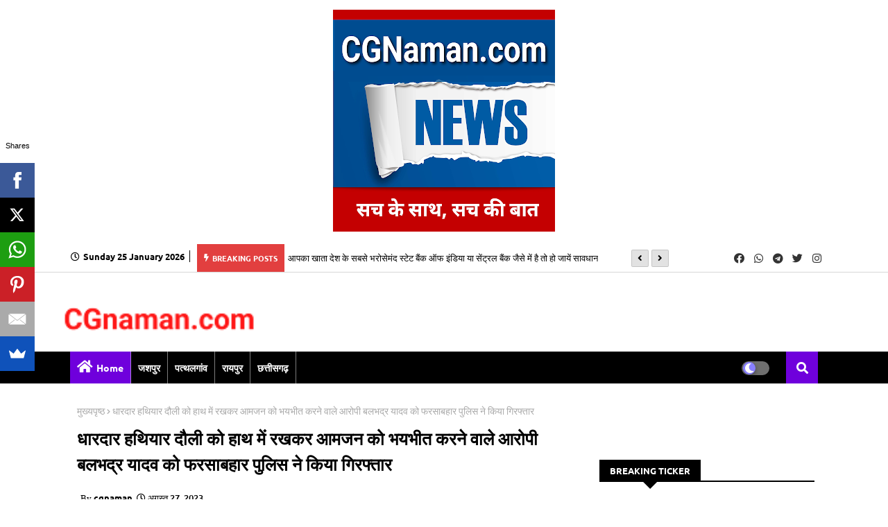

--- FILE ---
content_type: text/html; charset=UTF-8
request_url: https://www.cgnaman.com/b/stats?style=BLACK_TRANSPARENT&timeRange=ALL_TIME&token=APq4FmAm-1KPBoywqvxx974hYQAib4M9hqSeyuWBPCyEAQ7LyZ7PvVqye9BGgRhmLu3Or37Ls08J6I5CkZ6dK9FxtrSb1EHIwg
body_size: 43
content:
{"total":2539642,"sparklineOptions":{"backgroundColor":{"fillOpacity":0.1,"fill":"#000000"},"series":[{"areaOpacity":0.3,"color":"#202020"}]},"sparklineData":[[0,54],[1,62],[2,45],[3,27],[4,19],[5,27],[6,30],[7,24],[8,37],[9,39],[10,24],[11,14],[12,45],[13,51],[14,100],[15,22],[16,28],[17,27],[18,31],[19,52],[20,25],[21,12],[22,35],[23,6],[24,36],[25,43],[26,35],[27,84],[28,36],[29,14]],"nextTickMs":75000}

--- FILE ---
content_type: text/html; charset=UTF-8
request_url: https://www.cgnaman.com/2023/08/15_26.html
body_size: 135852
content:
<!DOCTYPE html>
<html class='ltr' dir='ltr' lang='hi' xmlns='http://www.w3.org/1999/xhtml' xmlns:b='http://www.google.com/2005/gml/b' xmlns:data='http://www.google.com/2005/gml/data' xmlns:expr='http://www.google.com/2005/gml/expr'>
<div class='separator' style='clear: both;'><a href='https://blogger.googleusercontent.com/img/b/R29vZ2xl/AVvXsEjSPtnXnqIg52Yap_crWkzihfDf9G0SbQr-54CuBSGBXaPJsiZ4iNJvWu6eFlaFxUDpN9CyYdPCS__apJQMQnzUn7d6VjLwGscBeYqbFcmJeidij9QdxewWW1gstf5RvH0B69PzTwT8S8cQUlvoIczcayeuc0DHj4KyhNnyyreB-fTmCWlIY4aWp3z9y_9_/s2560/AddText_09-28-08.09.17.png' style='display: block; padding: 1em 0; text-align: center; '><img alt='' border='0' data-original-height='2560' data-original-width='2560' src='https://blogger.googleusercontent.com/img/b/R29vZ2xl/AVvXsEjSPtnXnqIg52Yap_crWkzihfDf9G0SbQr-54CuBSGBXaPJsiZ4iNJvWu6eFlaFxUDpN9CyYdPCS__apJQMQnzUn7d6VjLwGscBeYqbFcmJeidij9QdxewWW1gstf5RvH0B69PzTwT8S8cQUlvoIczcayeuc0DHj4KyhNnyyreB-fTmCWlIY4aWp3z9y_9_/s320/AddText_09-28-08.09.17.png' width='320'/></a></div>
<head>
<script async='async' crossorigin='anonymous' src='https://pagead2.googlesyndication.com/pagead/js/adsbygoogle.js?client=ca-pub-8484587933649819'></script>
<!--- Piki Templates All Packed SEO /-->
<meta content='width=device-width, initial-scale=1, minimum-scale=1, maximum-scale=1' name='viewport'/>
<title>ओड&#2368;एफ क&#2375; ब&#2366;वज&#2370;द छत&#2381;त&#2368;सगढ&#2364; क&#2375; 15 ल&#2366;ख पर&#2367;व&#2366;र उन&#2381;नत श&#2380;च&#2366;लय&#2379;&#2306; स&#2375; व&#2306;च&#2367;त, म&#2369;ख&#2381;यम&#2306;त&#2381;र&#2368; न&#2375; प&#2381;रध&#2366;नम&#2306;त&#2381;र&#2368; क&#2379; पत&#2381;र ल&#2367;खकर जत&#2366;ई च&#2367;&#2306;त&#2366;, क&#2367;य&#2366; ज&#2366;&#2306;च क&#2368; म&#2366;&#2306;ग</title>
<meta content='text/html; charset=UTF-8' http-equiv='Content-Type'/>
<meta content='blogger' name='generator'/>
<link href='https://www.cgnaman.com/favicon.ico' rel='icon' type='image/x-icon'/>
<link href='https://www.cgnaman.com/2023/08/15_26.html' hreflang='x-default' rel='alternate'/>
<meta content='#000000' name='theme-color'/>
<meta content='#000000' name='msapplication-navbutton-color'/>
<link href='https://www.cgnaman.com/2023/08/15_26.html' rel='canonical'/>
<link rel="alternate" type="application/atom+xml" title="cgnaman - Atom" href="https://www.cgnaman.com/feeds/posts/default" />
<link rel="alternate" type="application/rss+xml" title="cgnaman - RSS" href="https://www.cgnaman.com/feeds/posts/default?alt=rss" />
<link rel="service.post" type="application/atom+xml" title="cgnaman - Atom" href="https://www.blogger.com/feeds/1952192797696507680/posts/default" />

<link rel="alternate" type="application/atom+xml" title="cgnaman - Atom" href="https://www.cgnaman.com/feeds/5503076809993708766/comments/default" />
<meta content='cgnaman news, jashpur news, pathalgaon news' name='description'/>
<!-- Metadata for Open Graph protocol available here http://ogp.me/. -->
<meta content='index, follow, max-snippet:-1, max-image-preview:large, max-video-preview:-1' name='robots'/>
<meta content='article' property='og:type'/>
<meta content='ओडीएफ के बावजूद छत्तीसगढ़ के 15 लाख परिवार उन्नत शौचालयों से वंचित, मुख्यमंत्री ने प्रधानमंत्री को पत्र लिखकर जताई चिंता, किया जांच की मांग' property='og:title'/>
<meta content='https://www.cgnaman.com/2023/08/15_26.html' property='og:url'/>
<meta content='cgnaman news, jashpur news, pathalgaon news' property='og:description'/>
<meta content='cgnaman' property='og:site_name'/>
<meta content='https://blogger.googleusercontent.com/img/b/R29vZ2xl/AVvXsEhrSOY7nsgE7QBHZ46nDMojKIPIoZJ9mtbBuitwjegd6uW5s2E41l47eR9QaC9y8P7CVKzF8DiK38m4gQkH8h_4L-u73jXUv6VLWfV6MMerpWkbhGaryl0eFzwgwRhSU_0Zl7VvuAW-KOsZ3InAsJvdHiddAOFMi7rlNFZZETKxuqzS-3kqB_Q1itZnZ-3k/s320/swachh-bharat-abhiyan-free-toilet-construction.jpg' property='og:image'/>
<meta content='https://blogger.googleusercontent.com/img/b/R29vZ2xl/AVvXsEhrSOY7nsgE7QBHZ46nDMojKIPIoZJ9mtbBuitwjegd6uW5s2E41l47eR9QaC9y8P7CVKzF8DiK38m4gQkH8h_4L-u73jXUv6VLWfV6MMerpWkbhGaryl0eFzwgwRhSU_0Zl7VvuAW-KOsZ3InAsJvdHiddAOFMi7rlNFZZETKxuqzS-3kqB_Q1itZnZ-3k/s320/swachh-bharat-abhiyan-free-toilet-construction.jpg' name='twitter:image'/>
<meta content='ओडीएफ के बावजूद छत्तीसगढ़ के 15 लाख परिवार उन्नत शौचालयों से वंचित, मुख्यमंत्री ने प्रधानमंत्री को पत्र लिखकर जताई चिंता, किया जांच की मांग' property='og:title'/>
<meta content='ओडीएफ के बावजूद छत्तीसगढ़ के 15 लाख परिवार उन्नत शौचालयों से वंचित, मुख्यमंत्री ने प्रधानमंत्री को पत्र लिखकर जताई चिंता, किया जांच की मांग' name='keywords'/>
<link href='https://www.cgnaman.com/2023/08/15_26.html' hreflang='en' rel='alternate'/>
<meta content='summary_large_image' name='twitter:card'/>
<meta content='ओडीएफ के बावजूद छत्तीसगढ़ के 15 लाख परिवार उन्नत शौचालयों से वंचित, मुख्यमंत्री ने प्रधानमंत्री को पत्र लिखकर जताई चिंता, किया जांच की मांग' name='twitter:title'/>
<meta content='https://www.cgnaman.com/2023/08/15_26.html' name='twitter:domain'/>
<meta content='cgnaman news, jashpur news, pathalgaon news' name='twitter:description'/>
<meta content='cgnaman news, jashpur news, pathalgaon news' name='twitter:creator'/>
<meta content='en_US' property='og:locale'/>
<meta content='en_GB' property='og:locale:alternate'/>
<meta content='id_ID' property='og:locale:alternate'/>
<link href='//1.bp.blogspot.com' rel='dns-prefetch'/>
<link href='//28.2bp.blogspot.com' rel='dns-prefetch'/>
<link href='//3.bp.blogspot.com' rel='dns-prefetch'/>
<link href='//4.bp.blogspot.com' rel='dns-prefetch'/>
<link href='//2.bp.blogspot.com' rel='dns-prefetch'/>
<link href='//www.blogger.com' rel='dns-prefetch'/>
<link href='//maxcdn.bootstrapcdn.com' rel='dns-prefetch'/>
<link href='//fonts.googleapis.com' rel='dns-prefetch'/>
<link href='//use.fontawesome.com' rel='dns-prefetch'/>
<link href='//ajax.googleapis.com' rel='dns-prefetch'/>
<link href='//resources.blogblog.com' rel='dns-prefetch'/>
<link href='//feeds.feedburner.com' rel='dns-prefetch'/>
<link href='//cdnjs.cloudflare.com' rel='dns-prefetch'/>
<link href='//www.google-analytics.com' rel='dns-prefetch'/>
<link href='//themes.googleusercontent.com ' rel='dns-prefetch'/>
<link href='//pagead2.googlesyndication.com' rel='dns-prefetch'/>
<link href='//googleads.g.doubleclick.net' rel='dns-prefetch'/>
<link href='//www.gstatic.com' rel='preconnect'/>
<link href='//www.googletagservices.com' rel='dns-prefetch'/>
<link href='//static.xx.fbcdn.net' rel='dns-prefetch'/>
<link href='//tpc.googlesyndication.com' rel='dns-prefetch'/>
<link href='//apis.google.com' rel='dns-prefetch'/>
<link href='//www.facebook.com' rel='dns-prefetch'/>
<link href='//connect.facebook.net' rel='dns-prefetch'/>
<link href='//twitter.com' rel='dns-prefetch'/>
<link href='//www.youtube.com' rel='dns-prefetch'/>
<link href='//www.pinterest.com' rel='dns-prefetch'/>
<link href='//www.linkedin.com' rel='dns-prefetch'/>
<!-- Font Awesome Free 5.15.2 -->
<link href='//cdnjs.cloudflare.com/ajax/libs/font-awesome/5.15.2/css/fontawesome.min.css' rel='stylesheet'/>
<!-- Template Style CSS -->
<style id='page-skin-1' type='text/css'><!--
/*
-----------------------------------------------
Blogger Template Style
Name:        Limitless News - Blogger Free Template
Version:     1.0.0.V
Author:      Piki Template
Author Url:  https://pikitemplates.com/
Designed by: Piki Templates
Last Update:   04/Feb/2021
This Theme is Created by pikitemplates.com This work is licensed under a Creative Commons Attribution-NoDerivatives 4.0 International License http://creativecommons.org/licenses/by-nd/4.0/ No One Has Been Permission to Sell Or Distribute this template without Our Permission.
----------------------------------------------- */
/*-- Google Open Sans Font Family --*/
@font-face{font-family:'Ubuntu';font-style:italic;font-weight:400;font-display:swap;src:url(https://fonts.gstatic.com/s/ubuntu/v15/4iCu6KVjbNBYlgoKej75l0mwFg.woff2) format('woff2');unicode-range:U+0460-052F,U+1C80-1C88,U+20B4,U+2DE0-2DFF,U+A640-A69F,U+FE2E-FE2F}
@font-face{font-family:'Ubuntu';font-style:italic;font-weight:400;font-display:swap;src:url(https://fonts.gstatic.com/s/ubuntu/v15/4iCu6KVjbNBYlgoKej7wl0mwFg.woff2) format('woff2');unicode-range:U+0400-045F,U+0490-0491,U+04B0-04B1,U+2116}
@font-face{font-family:'Ubuntu';font-style:italic;font-weight:400;font-display:swap;src:url(https://fonts.gstatic.com/s/ubuntu/v15/4iCu6KVjbNBYlgoKej74l0mwFg.woff2) format('woff2');unicode-range:U+1F00-1FFF}
@font-face{font-family:'Ubuntu';font-style:italic;font-weight:400;font-display:swap;src:url(https://fonts.gstatic.com/s/ubuntu/v15/4iCu6KVjbNBYlgoKej73l0mwFg.woff2) format('woff2');unicode-range:U+0370-03FF}
@font-face{font-family:'Ubuntu';font-style:italic;font-weight:400;font-display:swap;src:url(https://fonts.gstatic.com/s/ubuntu/v15/4iCu6KVjbNBYlgoKej76l0mwFg.woff2) format('woff2');unicode-range:U+0100-024F,U+0259,U+1E00-1EFF,U+2020,U+20A0-20AB,U+20AD-20CF,U+2113,U+2C60-2C7F,U+A720-A7FF}
@font-face{font-family:'Ubuntu';font-style:italic;font-weight:400;font-display:swap;src:url(https://fonts.gstatic.com/s/ubuntu/v15/4iCu6KVjbNBYlgoKej70l0k.woff2) format('woff2');unicode-range:U+0000-00FF,U+0131,U+0152-0153,U+02BB-02BC,U+02C6,U+02DA,U+02DC,U+2000-206F,U+2074,U+20AC,U+2122,U+2191,U+2193,U+2212,U+2215,U+FEFF,U+FFFD}
@font-face{font-family:'Ubuntu';font-style:italic;font-weight:700;font-display:swap;src:url(https://fonts.gstatic.com/s/ubuntu/v15/4iCp6KVjbNBYlgoKejZPslyCN4Ffgg.woff2) format('woff2');unicode-range:U+0460-052F,U+1C80-1C88,U+20B4,U+2DE0-2DFF,U+A640-A69F,U+FE2E-FE2F}
@font-face{font-family:'Ubuntu';font-style:italic;font-weight:700;font-display:swap;src:url(https://fonts.gstatic.com/s/ubuntu/v15/4iCp6KVjbNBYlgoKejZPslyLN4Ffgg.woff2) format('woff2');unicode-range:U+0400-045F,U+0490-0491,U+04B0-04B1,U+2116}
@font-face{font-family:'Ubuntu';font-style:italic;font-weight:700;font-display:swap;src:url(https://fonts.gstatic.com/s/ubuntu/v15/4iCp6KVjbNBYlgoKejZPslyDN4Ffgg.woff2) format('woff2');unicode-range:U+1F00-1FFF}
@font-face{font-family:'Ubuntu';font-style:italic;font-weight:700;font-display:swap;src:url(https://fonts.gstatic.com/s/ubuntu/v15/4iCp6KVjbNBYlgoKejZPslyMN4Ffgg.woff2) format('woff2');unicode-range:U+0370-03FF}
@font-face{font-family:'Ubuntu';font-style:italic;font-weight:700;font-display:swap;src:url(https://fonts.gstatic.com/s/ubuntu/v15/4iCp6KVjbNBYlgoKejZPslyBN4Ffgg.woff2) format('woff2');unicode-range:U+0100-024F,U+0259,U+1E00-1EFF,U+2020,U+20A0-20AB,U+20AD-20CF,U+2113,U+2C60-2C7F,U+A720-A7FF}
@font-face{font-family:'Ubuntu';font-style:italic;font-weight:700;font-display:swap;src:url(https://fonts.gstatic.com/s/ubuntu/v15/4iCp6KVjbNBYlgoKejZPslyPN4E.woff2) format('woff2');unicode-range:U+0000-00FF,U+0131,U+0152-0153,U+02BB-02BC,U+02C6,U+02DA,U+02DC,U+2000-206F,U+2074,U+20AC,U+2122,U+2191,U+2193,U+2212,U+2215,U+FEFF,U+FFFD}
@font-face{font-family:'Ubuntu';font-style:normal;font-weight:400;font-display:swap;src:url(https://fonts.gstatic.com/s/ubuntu/v15/4iCs6KVjbNBYlgoKcg72j00.woff2) format('woff2');unicode-range:U+0460-052F,U+1C80-1C88,U+20B4,U+2DE0-2DFF,U+A640-A69F,U+FE2E-FE2F}
@font-face{font-family:'Ubuntu';font-style:normal;font-weight:400;font-display:swap;src:url(https://fonts.gstatic.com/s/ubuntu/v15/4iCs6KVjbNBYlgoKew72j00.woff2) format('woff2');unicode-range:U+0400-045F,U+0490-0491,U+04B0-04B1,U+2116}
@font-face{font-family:'Ubuntu';font-style:normal;font-weight:400;font-display:swap;src:url(https://fonts.gstatic.com/s/ubuntu/v15/4iCs6KVjbNBYlgoKcw72j00.woff2) format('woff2');unicode-range:U+1F00-1FFF}
@font-face{font-family:'Ubuntu';font-style:normal;font-weight:400;font-display:swap;src:url(https://fonts.gstatic.com/s/ubuntu/v15/4iCs6KVjbNBYlgoKfA72j00.woff2) format('woff2');unicode-range:U+0370-03FF}
@font-face{font-family:'Ubuntu';font-style:normal;font-weight:400;font-display:swap;src:url(https://fonts.gstatic.com/s/ubuntu/v15/4iCs6KVjbNBYlgoKcQ72j00.woff2) format('woff2');unicode-range:U+0100-024F,U+0259,U+1E00-1EFF,U+2020,U+20A0-20AB,U+20AD-20CF,U+2113,U+2C60-2C7F,U+A720-A7FF}
@font-face{font-family:'Ubuntu';font-style:normal;font-weight:400;font-display:swap;src:url(https://fonts.gstatic.com/s/ubuntu/v15/4iCs6KVjbNBYlgoKfw72.woff2) format('woff2');unicode-range:U+0000-00FF,U+0131,U+0152-0153,U+02BB-02BC,U+02C6,U+02DA,U+02DC,U+2000-206F,U+2074,U+20AC,U+2122,U+2191,U+2193,U+2212,U+2215,U+FEFF,U+FFFD}
@font-face{font-family:'Ubuntu';font-style:normal;font-weight:500;font-display:swap;src:url(https://fonts.gstatic.com/s/ubuntu/v15/4iCv6KVjbNBYlgoCjC3jvWyNL4U.woff2) format('woff2');unicode-range:U+0460-052F,U+1C80-1C88,U+20B4,U+2DE0-2DFF,U+A640-A69F,U+FE2E-FE2F}
@font-face{font-family:'Ubuntu';font-style:normal;font-weight:500;font-display:swap;src:url(https://fonts.gstatic.com/s/ubuntu/v15/4iCv6KVjbNBYlgoCjC3jtGyNL4U.woff2) format('woff2');unicode-range:U+0400-045F,U+0490-0491,U+04B0-04B1,U+2116}
@font-face{font-family:'Ubuntu';font-style:normal;font-weight:500;font-display:swap;src:url(https://fonts.gstatic.com/s/ubuntu/v15/4iCv6KVjbNBYlgoCjC3jvGyNL4U.woff2) format('woff2');unicode-range:U+1F00-1FFF}
@font-face{font-family:'Ubuntu';font-style:normal;font-weight:500;font-display:swap;src:url(https://fonts.gstatic.com/s/ubuntu/v15/4iCv6KVjbNBYlgoCjC3js2yNL4U.woff2) format('woff2');unicode-range:U+0370-03FF}
@font-face{font-family:'Ubuntu';font-style:normal;font-weight:500;font-display:swap;src:url(https://fonts.gstatic.com/s/ubuntu/v15/4iCv6KVjbNBYlgoCjC3jvmyNL4U.woff2) format('woff2');unicode-range:U+0100-024F,U+0259,U+1E00-1EFF,U+2020,U+20A0-20AB,U+20AD-20CF,U+2113,U+2C60-2C7F,U+A720-A7FF}
@font-face{font-family:'Ubuntu';font-style:normal;font-weight:500;font-display:swap;src:url(https://fonts.gstatic.com/s/ubuntu/v15/4iCv6KVjbNBYlgoCjC3jsGyN.woff2) format('woff2');unicode-range:U+0000-00FF,U+0131,U+0152-0153,U+02BB-02BC,U+02C6,U+02DA,U+02DC,U+2000-206F,U+2074,U+20AC,U+2122,U+2191,U+2193,U+2212,U+2215,U+FEFF,U+FFFD}
@font-face{font-family:'Ubuntu';font-style:normal;font-weight:700;font-display:swap;src:url(https://fonts.gstatic.com/s/ubuntu/v15/4iCv6KVjbNBYlgoCxCvjvWyNL4U.woff2) format('woff2');unicode-range:U+0460-052F,U+1C80-1C88,U+20B4,U+2DE0-2DFF,U+A640-A69F,U+FE2E-FE2F}
@font-face{font-family:'Ubuntu';font-style:normal;font-weight:700;font-display:swap;src:url(https://fonts.gstatic.com/s/ubuntu/v15/4iCv6KVjbNBYlgoCxCvjtGyNL4U.woff2) format('woff2');unicode-range:U+0400-045F,U+0490-0491,U+04B0-04B1,U+2116}
@font-face{font-family:'Ubuntu';font-style:normal;font-weight:700;font-display:swap;src:url(https://fonts.gstatic.com/s/ubuntu/v15/4iCv6KVjbNBYlgoCxCvjvGyNL4U.woff2) format('woff2');unicode-range:U+1F00-1FFF}
@font-face{font-family:'Ubuntu';font-style:normal;font-weight:700;font-display:swap;src:url(https://fonts.gstatic.com/s/ubuntu/v15/4iCv6KVjbNBYlgoCxCvjs2yNL4U.woff2) format('woff2');unicode-range:U+0370-03FF}
@font-face{font-family:'Ubuntu';font-style:normal;font-weight:700;font-display:swap;src:url(https://fonts.gstatic.com/s/ubuntu/v15/4iCv6KVjbNBYlgoCxCvjvmyNL4U.woff2) format('woff2');unicode-range:U+0100-024F,U+0259,U+1E00-1EFF,U+2020,U+20A0-20AB,U+20AD-20CF,U+2113,U+2C60-2C7F,U+A720-A7FF}
@font-face{font-family:'Ubuntu';font-style:normal;font-weight:700;font-display:swap;src:url(https://fonts.gstatic.com/s/ubuntu/v15/4iCv6KVjbNBYlgoCxCvjsGyN.woff2) format('woff2');unicode-range:U+0000-00FF,U+0131,U+0152-0153,U+02BB-02BC,U+02C6,U+02DA,U+02DC,U+2000-206F,U+2074,U+20AC,U+2122,U+2191,U+2193,U+2212,U+2215,U+FEFF,U+FFFD}
/*-- Font Awesome Free 5.15.1 --*/
@font-face{font-family:"Font Awesome 5 Brands";font-display:swap;font-style:normal;font-weight:400;font-display:block;src:url(https://cdnjs.cloudflare.com/ajax/libs/font-awesome/5.15.1/webfonts/fa-brands-400.eot);src:url(https://cdnjs.cloudflare.com/ajax/libs/font-awesome/5.15.1/webfonts/fa-brands-400.eot?#iefix) format("embedded-opentype"),url(https://cdnjs.cloudflare.com/ajax/libs/font-awesome/5.15.1/webfonts/fa-brands-400.woff2) format("woff2"),url(https://cdnjs.cloudflare.com/ajax/libs/font-awesome/5.15.1/webfonts/fa-brands-400.woff) format("woff"),url(https://cdnjs.cloudflare.com/ajax/libs/font-awesome/5.15.1/webfonts/fa-brands-400.ttf) format("truetype"),url(https://cdnjs.cloudflare.com/ajax/libs/font-awesome/5.15.1/webfonts/fa-brands-400.svg#fontawesome) format("svg")}.fab{font-family:"Font Awesome 5 Brands";font-weight:400}
@font-face{font-family:"Font Awesome 5 Free";font-display:swap;font-style:normal;font-weight:400;font-display:block;src:url(https://cdnjs.cloudflare.com/ajax/libs/font-awesome/5.15.1/webfonts/fa-regular-400.eot);src:url(https://cdnjs.cloudflare.com/ajax/libs/font-awesome/5.15.1/webfonts/fa-regular-400.eot?#iefix) format("embedded-opentype"),url(https://cdnjs.cloudflare.com/ajax/libs/font-awesome/5.15.1/webfonts/fa-regular-400.woff2) format("woff2"),url(https://cdnjs.cloudflare.com/ajax/libs/font-awesome/5.15.1/webfonts/fa-regular-400.woff) format("woff"),url(https://cdnjs.cloudflare.com/ajax/libs/font-awesome/5.15.1/webfonts/fa-regular-400.ttf) format("truetype"),url(https://cdnjs.cloudflare.com/ajax/libs/font-awesome/5.15.1/webfonts/fa-regular-400.svg#fontawesome) format("svg")}.far{font-family:"Font Awesome 5 Free";font-weight:400}
@font-face{font-family:"Font Awesome 5 Free";font-display:swap;font-style:normal;font-weight:900;font-display:block;src:url(https://cdnjs.cloudflare.com/ajax/libs/font-awesome/5.15.1/webfonts/fa-solid-900.eot);src:url(https://cdnjs.cloudflare.com/ajax/libs/font-awesome/5.15.1/webfonts/fa-solid-900.eot?#iefix) format("embedded-opentype"),url(https://cdnjs.cloudflare.com/ajax/libs/font-awesome/5.15.1/webfonts/fa-solid-900.woff2) format("woff2"),url(https://cdnjs.cloudflare.com/ajax/libs/font-awesome/5.15.1/webfonts/fa-solid-900.woff) format("woff"),url(https://cdnjs.cloudflare.com/ajax/libs/font-awesome/5.15.1/webfonts/fa-solid-900.ttf) format("truetype"),url(https://cdnjs.cloudflare.com/ajax/libs/font-awesome/5.15.1/webfonts/fa-solid-900.svg#fontawesome) format("svg")}.fa,.far,.fas{font-family:"Font Awesome 5 Free"}.fa,.fas{font-weight:900}
/*-- Reset CSS Start Here --*/
a,abbr,acronym,address,applet,b,big,blockquote,body,caption,center,cite,code,dd,del,dfn,div,dl,dt,em,fieldset,font,form,h1,h2,h3,h4,h5,h6,html,i,iframe,img,ins,kbd,label,legend,li,object,p,pre,q,s,samp,small,span,strike,strong,sub,sup,table,tbody,td,tfoot,th,thead,tr,tt,u,ul,var{padding:0;border:0;outline:0;vertical-align:baseline;background:0;text-decoration:none}
form,textarea,input,button{font-family:var(--body-font);-webkit-appearance:none;-moz-appearance:none;appearance:none;border-radius:0;box-sizing:border-box}
.CSS_LIGHTBOX{z-index:999999!important}.CSS_LIGHTBOX_ATTRIBUTION_INDEX_CONTAINER .CSS_HCONT_CHILDREN_HOLDER > .CSS_LAYOUT_COMPONENT.CSS_HCONT_CHILD:first-child > .CSS_LAYOUT_COMPONENT{opacity:0}
input,textarea{outline:none}
/*! normalize.css v3.0.1 | MIT License | git.io/normalize */
dl,ul{list-style-position:inside;font-weight:400;list-style:none}
ul li{list-style:none}
caption,th{text-align:center}
html,body{text-size-adjust:none;-webkit-text-size-adjust:none;-moz-text-size-adjust:none;-ms-text-size-adjust:none}
.separator a{clear:none!important;float:none!important;margin-left:0!important;margin-right:0!important}#Navbar1,#navbar-iframe,.widget-item-control,a.quickedit,.home-link,.feed-links{display:none!important}.center{display:table;margin:0 auto;position:relative}.widget > h2,.widget > h3{display:none}.widget iframe,.widget img{max-width:100%}
.container{width: 100%;max-width: 1100px;margin: 0 auto;padding: 0px;box-sizing:border-box}
.center{display:table;margin:0 auto;position:relative}
img{border:0;position:relative}
a,a:visited{text-decoration:none}
.clearfix{clear:both}
.section,.widget,.widget ul{margin:0;padding:0}
a{color:#112b3e}
a img{border:0}
abbr{text-decoration:none}
.widget>h2,.widget>h3{display:none}
*:before, *:after { -webkit-box-sizing: border-box; -moz-box-sizing: border-box; box-sizing: border-box; }
/*-- CSS Variables --*/
html{
--body-font:'Open Sans', Ubuntu, sans-serif;
--title-font:'Open Sans', Ubuntu, sans-serif;
--meta-font:'Open Sans', Ubuntu, sans-serif;
--text-font:'Open Sans', Ubuntu, sans-serif;
--light-solid-color:#c1bbbb;
--black-color:#000000;
--hero-color:#aaaaaa;
--snippet-color:#aba4a4;
--solid-border:#ddd;
--white-bg:#ffffff;
--white-color:#ffffff;
}
.no-items.section{display:none}
h1,h2,h3,h4,h5,h6{font-family:var(--title-font);font-weight:700}
body{position:relative;background:#fff;font-family:var(--body-font);font-size:14px;font-weight:400;color:#000000;word-wrap:break-word;margin:0;padding:0;font-style:normal;line-height:1.4em}
#outer-wrapper{position:relative;overflow:hidden;width:100%;max-width:100%;margin:0 auto}
.outer-container{width:1078px}
.outer-container1{width:1078px}
h1{font-size:26px;line-height:28px}
h3{font-size:22px;line-height:21px}
h4{font-size:20px;line-height:18px}
h5{font-size:16px;line-height:16px}
h6{font-size:13px;line-height:13px;margin-bottom:0;margin-top:0}
@media only screen and (min-width:1025px) {
h1{font-size:42px;line-height:46px}
h2{font-size:36px;line-height:40px}
h3{font-size:28px;line-height:35px}
h4{font-size:21px;line-height:26px}}
.post-body h1{font-size:28px}
.post-body h2{font-size:24px}
.post-body h3{font-size:21px}
.post-body h4{font-size:18px}
.post-body h5{font-size:16px}
.post-body h6{font-size:13px}
.dark .post-body h1,.dark .post-body h2, .dark .post-body h3,.dark .post-body h4,.dark .post-body h5,.dark .post-body h6{color:#ccc}
.dark{background:#10101a;color:rgba(255,255,255,.7)}
.dark a{color:rgba(255,255,255,.7)!important}
.dark a:hover{color:rgba(255,255,255,.4)}
.dark .post-body p, .dark .post-body span{background: transparent!important;color:#fff!important}
.dark #topbar{background:#222}
.dark .breaking-ticker-news .widget-content {background: #0a091b;}
#center-container{position:relative;float:left;width:100%;overflow:hidden;padding:20px 0 0;margin:0}
#center-container > .container{margin:0 auto}
#feed-view{position:relative;float:left;width:calc(100% - (320px + 30px));box-sizing:border-box;padding:0}
#sidebar-container{position:relative;float:right;width:320px;box-sizing:border-box;padding:0}
.post-filter-image{position:relative;display:block;transition:transform .3s ease}
.post-filter-link,.comments .avatar-image-container{background-color:rgba(155,155,155,0.07);color:transparent!important}
.background-layer:before{content:'';position:absolute;left:0;right:0;bottom:0;height:66%;background-image:linear-gradient(to bottom,transparent,rgba(0,0,0,0.7));-webkit-backface-visibility:hidden;backface-visibility:hidden;z-index:2;opacity:1;margin:0;transition:opacity .25s ease}
.snip-thumbnail{position:relative;width:100%;height:100%;display:block;object-fit: cover;z-index: 1; opacity: 0; transition: opacity .30s ease,transform .30s ease}
.snip-thumbnail.lazy-img{opacity:1}
.post-filter-link:hover .snip-thumbnail {transform: scale(1.05);}
/*-- Social Icons Start Here (Global FontAwesome Icon Codes) --*/
.social-footer a:before, .social a:before{display:inline-block;font-family:'Font Awesome 5 Brands';font-style:normal;font-weight:400}
.social-footer .blogger a:before, .social .blogger:before{content:"\f37d"}
.social-footer .behance a:before, .social .behance:before{content:"\f1b4"}
.social-footer .digg a:before, .social .digg:before{content:"\f1a6"}
.social-footer .instagram a:before, .social .instagram:before{content:"\f16d"}
.social-footer .pinterest a:before, .social .pinterest:before{content:"\f0d2"}
.social-footer .rss a:before, .social .rss:before{content:'\f09e';font-family:'Font Awesome 5 Free';font-weight:900}
.social-footer .facebook a:before, .social .facebook:before{content:"\f09a"}
.social-footer .facebook-f a:before, .social .facebook-f:before{content:"\f09a"}
.social-footer .twitter a:before, .social .twitter:before{content:"\f099"}
.social-footer .youtube a:before, .social .youtube:before{content:"\f167"}
.social-footer .stack-overflow a:before, .social .stack-overflow:before{content:"\f16c"}
.social-footer .github a:before, .social .github:before{content:"\f09b"}
.social-footer .linkedin a:before, .social .linkedin:before{content:"\f0e1"}
.social-footer .skype a:before, .social .skype:before{content:"\f17e"}
.social-footer .stumbleupon a:before, .social .stumbleupon:before{content:"\f1a4"}
.social-footer .tumblr a:before, .social .tumblr:before{content:"\f173"}
.social-footer .vk a:before, .social .vk:before{content:"\f189"}
.social-footer .reddit a:before, .social .reddit:before{content:"\f1a1"}
.social-footer .whatsapp a:before, .social .whatsapp:before{content:"\f232"}
.social-footer .telegram a:before, .social .telegram:before{content:"\f2c6"}
.social-footer .dribbble a:before, .social .dribbble:before{content:"\f17d"}
.social-footer .soundcloud a:before, .social .soundcloud:before{content:"\f1be"}
.social-footer .twitch a:before, .social .twitch:before{content:"\f1e8"}
.social-footer .delicious a:before, .social .delicious:before{content:"\f1a5"}
.social-footer .codepen a:before, .social .codepen:before{content:"\f1cb"}
.social-footer .snapchat a:before, .social .snapchat:before{content:"\f2ac"}
.social-footer .email a:before, .social .email:before{content:'\f0e0';font-family:'Font Awesome 5 Free'}
.social-footer .external-link a:before, .social .external-link:before{content:'\f35d';font-family:'Font Awesome 5 Free';font-weight:900}
.social-bg li .blogger, .social-bg-hover .blogger a:hover{background-color:#ff5722}
.social-bg li .facebook, .social-bg li .facebook-f, .social-bg-hover .facebook a:hover,.social-bg-hover .facebook-f a:hover{background-color:#3b5999}
.social-bg li .twitter, .social-bg-hover .twitter a:hover{background-color:#00acee}
.social-bg li .youtube, .social-bg-hover .youtube a:hover{background-color:#f50000}
.social-bg li .messenger, .social-bg-hover .messenger a:hover{background-color:#0084ff}
.social-bg li .snapchat, .social-bg-hover .snapchat a:hover{background-color:#ffe700}
.social-bg li .telegram, .social-bg-hover .telegram a:hover{background-color:#179cde}
.social-bg li .instagram, .social-bg-hover .instagram a:hover{background:linear-gradient(15deg,#ffb13d,#dd277b,#4d5ed4)}
.social-bg li .pinterest, .social-bg li .pinterest-p, .social-bg-hover .pinterest a:hover,.social-bg-hover .pinterest-p a:hover{background-color:#ca2127}
.social-bg li .dribbble, .social-bg-hover .dribbble a:hover{background-color:#ea4c89}
.social-bg li .linkedin, .social-bg-hover .linkedin a:hover{background-color:#0077b5}
.social-bg li .stumbleupon, .social-bg-hover .stumbleupon a:hover{background-color:#eb4823}
.social-bg li .vk, .social-bg-hover .vk a:hover{background-color:#4a76a8}
.social-bg li .stack-overflow, .social-bg-hover .stack-overflow a:hover{background-color:#f48024}
.social-bg li .github, .social-bg-hover .github a:hover{background-color:#24292e}
.social-bg li .soundcloud, .social-bg-hover .soundcloud a:hover{background:linear-gradient(#ff7400,#ff3400)}
.social-bg li .behance, .social-bg-hover .behance a:hover{background-color:#191919}
.social-bg li .digg, .social-bg-hover .digg a:hover{background-color:#1b1a19}
.social-bg li .delicious, .social-bg-hover .delicious a:hover{background-color:#0076e8}
.social-bg li .codepen, .social-bg-hover .codepen a:hover{background-color:#000}
.social-bg li .flipboard, .social-bg-hover .flipboard a:hover{background-color:#f52828}
.social-bg li .reddit, .social-bg-hover .reddit a:hover{background-color:#ff4500}
.social-bg li .tumblr, .social-bg-hover .tumblr a:hover{background-color:#365069}
.social-bg li .twitch, .social-bg-hover .twitch a:hover{background-color:#6441a5}
.social-bg li .rss, .social-bg-hover .rss a:hover{background-color:#ffc200}
.social-bg li .skype, .social-bg-hover .skype a:hover{background-color:#00aff0}
.social-bg li .whatsapp, .social-bg-hover .whatsapp a:hover{background-color:#3fbb50}
.social-bg li .discord, .social-bg-hover .discord a:hover{background-color:#7289da}
.social-bg li .share, .social-bg-hover .share a:hover{background-color:var(--hero-color)}
.social-bg li .email, .social-bg-hover .email a:hover{background-color:#888}
.social-bg li .external-link, .social-bg-hover .external-link a:hover{background-color:#3500e5}
.whatsapp-desktop{display:inline-block}
.whatsapp-mobile{display:none}
ul.nav1 {display: inline-block;float: left;margin: 8px 0 0;}
.top-bar{height:40px;background:#ffffff;border-bottom:1px solid #d6d6d6}
span#Date {position: relative;font-size: 13px;font-weight: 600;padding: 0 7px;margin: 0 5px;border-right: 1px solid;}
span#Date:before{content:'\f017';font-family:'Font Awesome 5 Free';font-weight:400;color:#000;margin: 0 5px 0 0;}
#top-menu{float:left;width: 100%;max-width:880px}
.hamburgerMobile-piki-free-logo{display:none}
#top-social{float:right}
.dark .title h3, .dark .follow-by-email-title, .dark .post-snip .post-author,.dark .author-description-free span, .dark .list-label li a:before{color:#fff}
.dark .related-post-frees .related-item,.dark .blog-pager .page-active ,.dark .blog-pager a ,.dark.blog-pager span {background:#222}
.dark .FollowByEmail .widget-content,  .dark .piki-ads-res, .dark .related-post-free .widget-title, .dark .comments .comment .comment-actions a, .dark .piki-ads ,.dark .main-title, .dark .darkmode-box .widget>.widget-title, .dark .related-post-free .widget-title.dark .cloud-label li a  ,.dark .title-wrap,.dark .sidebar .widget-title , .dark .blog-pager, .dark .comments .comments-content .comment-content, .dark .queryMessage{background:#1c1c26}
.dark .entry-title, .dark h3.title, .dark .queryMessage{color:#E4E4E4! important}
.dark .content article{background:transparent}
.dark .post-body ol>li:before{color:#eee}
.dark .slider-nav{background:#10101a}
.dark .headerHero-piki-free-wrap, .dark .headerHero-piki-free, .dark #hamburgerMenu-piki-free ul>li>ul{background: #0a091b;}
.dark .top-bar{background: #0a091b;border:none}
.dark span#Date:before{color:rgba(255,255,255,.7)}
.dark .breaking-ticker:after{content:none}
.dark .breaking-ticker .owl-nav{background: #10101a;}
.dark #Label1 .label-size a,.dark #Label1 .label-size span{background:rgba(255,255,255,.1);border:0}
.mega-mode{position:absolute;padding: 0 15px;right:45px; margin-right:10px;top:4px;height:37px;line-height:37px;text-align:center;border-radius: 30px;display:inline-block;align-items:center;z-index:999}
.dark-button{display:none;}
.dark-button + .dark-toggle{outline:0;display:inline-block;width:40px;height:20px;vertical-align: middle;position:relative;cursor:pointer;margin-left:5px;-webkit-user-select:none;-moz-user-select:none;-ms-user-select:none;user-select:none;}
.dark-mode + .dark-toggle{border-radius:99em;transition:all .4s ease}
.dark-mode + .dark-toggle:after{content:'\f186';font-family:'Font Awesome 5 Free';font-weight:900;color:#fff;line-height: 18px;border-radius:100px;background:#887fff;transition:left 0.3s cubic-bezier(0.175,0.885,0.32,1.275),padding 0.3s ease,margin 0.3s ease;position:absolute;width:18px;height:18px;top:1px;left:2px;box-shadow:0 3px 6px rgba(0,0,0,0.16),0 3px 6px rgba(0,0,0,0.23)}
.dark .dark-mode + .dark-toggle{background:#FFEDC6}
.dark-mode + .dark-toggle{background:#6f6f6f}
.dark .dark-mode + .dark-toggle:after{left:53%;background:#ff9f43}
.social-sec .social li{display:inline-block;list-style:none;line-height:40px}
.social-sec .social li a{display:block;height:40px;width:25px;line-height:40px;font-size:15px;text-align:center;color:#333}
.social-sec .social{width:100%;text-align:right;line-height:40px}
.dark .entry-title, .dark h3.title, .dark .queryMessage{color:#E4E4E4! important}
.dark #Label1 .label-size a,.dark #Label1 .label-size span{background:rgba(255,255,255,.1);border:0}
#hamburger-list>.mega-menu{position:unset!important}
.menu li:hover .mega-container{opacity:1;visibility:visible}
.drop-down>a:after{content:'\f078';float:right;font-family:'Font Awesome 5 Free';font-size:9px;font-weight:900;margin:-1px 0 0 5px}
.mega-container{top:59px;transition:all .3s ease;-webkit-transition:all .3s ease;-moz-transition:all .3s ease;-o-transition:all .3s ease;opacity:0;visibility:hidden;width:100%;left:0;box-sizing:border-box;right:0;z-index:3333;color:var(--white-bg);height:auto;padding:20px;text-align:center;min-height:100px;position:absolute;background-color:#000000;box-shadow:0 10px 10px rgba(0,0,0,0.28)}
.menu li:hover .mega-container{margin-top:1px;opacity:1;visibility:visible}
.mega-piki-free{width:24%;box-sizing:border-box;float:left;overflow:hidden;position:relative}
.mega-piki-free:last-child{margin-right:0}
.mega-piki-free .post-filter-link{height:100%}
.mega-piki-frees{display:flex;justify-content:space-between;flex-wrap:wrap}
.mega-piki-frees .mega-menu-thumb{height:191px;display:block;overflow:hidden;}
.mega-piki-frees .entry-title{font-size:14px;font-weight:700;line-height:1.5em}
/*----- Table of Content (TOC). -----*/
.tociki-pro{display:flex;width:100%;clear:both;margin:0}
.tociki-inner{position:relative;max-width:100%;font-size:14px;color:#000;background-color:rgba(165 165 165 / 10%);overflow:hidden;line-height:23px;border:1px solid #a0a0a0;border-radius:5px}
a.tociki-title{position:relative;display:flex;align-items:center;justify-content:space-between;height:38px;font-size:16px;font-weight:600;color:#000;padding:0 15px;margin:0}
.tociki-title-text{display:flex}
.tociki-title-text:before{content:'\f0cb';font-family:'Font Awesome 5 Free';font-size:14px;font-weight:900;margin:0 5px 0 0}
.tociki-title:after{content:'\f078';font-family:'Font Awesome 5 Free';font-size:12px;font-weight:900;margin:0 0 0 25px}
.tociki-title.opened:after{content:'\f077'}
a.tociki-title:hover{text-decoration:none}
#tociki{display:none;padding:0 15px 10px;margin:0}
#tociki ol{padding:0 0 0 15px}
#tociki li{font-size:14px;margin:10px 0}
#tociki li a{color:#000000}
#tociki li a:hover{color:#0046eb;text-decoration:underline}
/*----- Cap the total number of ads (widgets and inline ads). -----*/
#top-ad-placeholder .widget > .widget-title, #bottom-ad-placeholder .widget > .widget-title{display:none}
#top-ad-placeholder, #bottom-ad-placeholder {margin: 15px 0; padding: 0; width: 100%; overflow: hidden;}
.main-ads-pikihome{position:relative;float:left;width:100%;margin:15px 0 0}
.main-ads-pikihome .widget{position:relative;float:left;width:100%;line-height:0;margin:0 0 5px}
.main-ads-pikihome .widget > .widget-title, #post-placeholder .widget > .widget-title{display:none}
#post-placeholder{position:relative;box-sizing: border-box;width:100%; height:auto;padding: 0 5px;margin:10px 0}
#post-placeholder .widget{position:relative;width:100%;line-height:0; height:auto}
/*----- Standard footer section under Parent of Center Container element. -----*/
#footer-container{display:block;width:100%;color:#ffffff;margin:auto;padding:0;border-top: 1px solid rgba(255, 255, 255, 0.08);overflow:hidden}
#footer-container .footer-copyright{position:relative;float:left;font-size:13px;line-height:40px;margin:0}
.copyright-text{margin:0}
#footer-container .footer-copyright a{color:#ffffff}
#footer-container .footer-copyright a:hover{color:#ffffff}
#footer-haburger-menu{float:right;position:relative;display:block;margin:5px 0 0}
#footer-haburger-menu .widget > .widget-title,#footer-copyright .widget > .widget-title{display:none}
.footer-haburger-menu ul li{position:relative;float:left;margin:0}
.footer-haburger-menu ul li a{float:left;font-size:14px;color:#ffffff;height:30px;line-height:40px;padding:0 5px;margin:0 0 20px}
#footer-haburger-menu ul li a:hover{color:#df1023}
/*-- Top Social Menu CSS (IE/ IE9 etc.) --*/
.socialFilter .external-link a{background-color:#0046eb}
.sharing-button .facebook a,.sharing-button .facebook-f a{background-color:#3b5999}
.sharing-button .twitter a,.sharing-button .twitter-square a{background-color:#00acee}
.sharing-button .reddit a{background-color:#ff4500}
.sharing-button .pinterest a,.sharing-button .pinterest-p a{background-color:#ca2127}
.sharing-button .linkedin a{background-color:#0077b5}
.sharing-button .whatsapp a{background-color:#3fbb50}
.sharing-button .email a{background-color:#888}
.hamburgerMobile-piki-free .fa{color:#FFF! important}
/*-- Top Social Menu Code (jQuery Latest Menu) --*/
.headerHero-piki-free1{position:relative;float:left;width:100%;box-sizing:border-box;padding:20px 0}
.hamburgerad .widget .widget-content {width: 728px;max-width: 100%;max-height: 90px;margin:auto}
div#hamburgerAD {position:relative;max-width: 70%;float: right;}
.hamburgerad .widget-title{display:none}
#hamburger-sticky-piki-free{position:relative;float:left;width:100%;height:auto;margin:0}
.headerHero-piki-free-wrap,.headerHero-piki-free{position:relative;float:left;width:100%;height:46px;background:#000000;box-sizing:border-box;padding:0;margin:0 0 5px}
#hamburger-sticky-piki-free .container{position:relative;margin:0 auto}
.hamburgerLogo-wrap{position:relative;float:left;max-width:30%}
.hamburgerLogo{position:relative;float:left;width:100%;height:44px;padding:15px 0;margin:0}
.hamburgerLogo .hamburgerLogo-img{float:left;height:65px;overflow:hidden}
.hamburgerLogo img{max-width:100%;height:65px;margin:0}
.hamburgerLogo h1{display:block;font-size:25px;color:#000000;line-height:45px;padding:0;margin:0}
.hamburgerLogo h1 a{color:#000000}
.hamburgerLogo #title-header{position:absolute;display:none;}
.main-menu-wrap{position:static;height:46px;margin:0}
#hamburgerMenu-piki-free .widget,#hamburgerMenu-piki-free .widget>.widget-title{display:none}
#hamburgerMenu-piki-free .show-menu{display:block}
#hamburger-list>li:nth-child(1){background:#6f00dc}
#hamburgerMenu-piki-free{position:static;width:100%;height:46px;z-index:10}
#hamburgerMenu-piki-free ul>li{position:relative;float:left;display:inline-block;padding:0;margin:0}
#hamburger-list>li>a{position:relative;display:block;height:46px;border-right: 1px solid rgba(238 238 238 / 52%);font-size:14px;color:#ffffff;font-weight:600;text-transform:capitalize;line-height:46px;padding:0 10px;margin:0}
#hamburger-list>li>a:hover{background:#6f00dc}
#hamburgerMenu-piki-free ul>li>ul{position:absolute;float:left;left:0;top:46px;width:180px;background:#000000;z-index:99999;visibility:hidden;opacity:0;-webkit-transform:translateY(-10px);transform:translateY(-10px);padding:0;box-shadow:0 2px 5px 0 rgba(0,0,0,0.15),0 2px 10px 0 rgba(0,0,0,0.17)}
#hamburgerMenu-piki-free ul>li>ul>li>ul{position:absolute;top:0;left:100%;-webkit-transform:translateX(-10px);transform:translateX(-10px);margin:0}
#hamburgerMenu-piki-free ul>li>ul>li{display:block;float:none;position:relative}
#hamburgerMenu-piki-free ul>li>ul>li a{position:relative;display:block;height:36px;font-size:13px;color:#ffffff;line-height:36px;font-weight:400;box-sizing:border-box;padding:0 15px;margin:0;border-bottom:1px solid rgba(155,155,155,0.07)}
#hamburgerMenu-piki-free ul>li>ul>li:last-child a{border:0}
#hamburgerMenu-piki-free ul>li>ul>li:hover>a{color:#ccc}
#hamburgerMenu-piki-free ul>li:nth-child(1) a:before{content:'\f015';float:left;font-family:'Font Awesome 5 Free';font-size:20px;font-weight:900;margin:-1px 5px 0 0}
#hamburgerMenu-piki-free ul>li>ul>li:nth-child(1) a:before{content:none}
#hamburgerMenu-piki-free ul>li.sub-tab>a:after{content:'\f078';float:right;font-family:'Font Awesome 5 Free';font-size:9px;font-weight:900;margin:-1px 0 0 5px}
#hamburgerMenu-piki-free ul>li>ul>li.sub-tab>a:after{content:'\f054';float:right;margin:0}
#hamburgerMenu-piki-free ul>li:hover>ul,#hamburgerMenu-piki-free ul>li>ul>li:hover>ul{visibility:visible;opacity:1;-webkit-backface-visibility:hidden;backface-visibility:hidden;-webkit-transform:translate(0);transform:translate(0)}
#hamburgerMenu-piki-free ul ul{transition:all .35s ease}
.loading-icon{width:100%;height:100%;line-height: 300px;display:block;text-align:center}
.loading-icon:after{content:"";width:40px;height:40px;border-radius: 50%;border:2px solid #000000;border-right: 2px solid #c1c1c1;display: inline-block;
animation: runload 0.6s infinite
}
@-webkit-keyframes runload {
0%{-webkit-transform:rotate(0deg);transform:rotate(0deg)}
to{-webkit-transform:rotate(1turn);transform:rotate(1turn)}
}
@keyframes runload {
0%{-webkit-transform:rotate(0deg);transform:rotate(0deg)}
to{-webkit-transform:rotate(1turn);transform:rotate(1turn)}
}
.loading-frame{-webkit-animation-duration:.5s;animation-duration:.5s;-webkit-animation-fill-mode:both;animation-fill-mode:both}
@keyframes fadeIn {
from{opacity:0}
to{opacity:1}
}
.run-time{animation-name:fadeIn}
@keyframes fadeInUp {
from{opacity:0;transform:translate3d(0,5px,0)}
to{opacity:1;transform:translate3d(0,0,0)}
}
.load-time{animation-name:fadeInUp}
.overlay{visibility:hidden;opacity:0;position:fixed;top:0;left:0;right:0;bottom:0;z-index:1000;margin:0;transition:all .25s ease}
.show-hamburger-container{display:none;position:absolute;font-size:14px;font-weight:700;text-align:center;top:0;left:0;height:46px;line-height:46px;color:#ffffff;background:#6f00dc;cursor:pointer;z-index:30;padding:0 15px;margin:auto}
.show-hamburger-container:before{content:"\f0c9";font-family:'Font Awesome 5 Free';font-size:20px;font-weight:900}
#hamburger-container{display:none;position:fixed;width:100%;height:100%;top:0;left:0;bottom:0;background:#2d85d2;background:-moz-linear-gradient(90deg,#2d85d2 0,#5933a2 100%);background:-webkit-linear-gradient(90deg,#2d85d2 0,#5933a2 100%);background:linear-gradient(135deg,#2d85d2 0,#5933a2 100%);overflow:auto;z-index:1010;left:0;-webkit-transform:translateX(-100%);transform:translateX(-100%);visibility:hidden;box-shadow:3px 0 7px rgba(0,0,0,0.1);transition:all .5s cubic-bezier(.79,.14,.15,.86)}
.hamburger-open #hamburger-container{-webkit-transform:translateX(0);transform:translateX(0);visibility:visible;opacity:.99;transition:all .5s cubic-bezier(.79,.14,.15,.86)}
.hamburger-wrap{float:left;width:100%;margin:30px 0;opacity:0;transition:all ease-in-out .3s;box-sizing:border-box;box-shadow:0 0 20px rgba(0,0,0,0.15)}
#hamburger-container{transition:all .6s ease-in-out}
.hide-hamburgerMobile-piki-free:hover{transform:rotate(90deg)}
.hide-hamburgerMobile-piki-free{position:absolute;top:0;right:0;display:block;color:#ffffff;font-size:26px;line-height:80px;text-align:center;cursor:pointer;z-index:20;padding:0 20px;transition:transform ease-out .2s;transform:rotate(0deg)}
.hide-hamburgerMobile-piki-free:before{content:"\f00d";font-family:'Font Awesome 5 Free';font-weight:900}
.hamburger-open .hamburger-wrap,.hamburger-open .hamburger-container-flex{opacity:1}
.hamburger-container-flex{display:flex;flex-direction:column;opacity:0;justify-content:space-between;float:left;width:100%;height: calc(100% - 70px);transition:all ease-in-out .3s}
.hamburgerMobile-piki-free{position:relative;float:left;width:100%;box-sizing:border-box;padding:25px}
.hamburgerMobile-piki-free>ul{margin:0}
#hamburgerMenu-piki-free .fa{padding:0 5px}
.hamburgerMobile-piki-free .fa{margin:5px;padding:auto}
.hamburgerMobile-piki-free .m-sub{display:none;padding:0}
.hamburgerMobile-piki-free ul li{position:relative;display:block;overflow:hidden;float:left;width:100%;font-size:14px;font-weight:600;line-height:50px;margin:0;padding:0}
.hamburgerMobile-piki-free>ul li ul{overflow:hidden}
.hamburgerMobile-piki-free ul li a{color:#ffffff;padding:0 5px;display:block}
.hamburgerMobile-piki-free>ul>li>a{text-transform:capitalize;border-bottom:1px solid rgba(255,255,255,0.2)}
.hamburgerMobile-piki-free>ul>li.sub-tab>a:after,.hamburgerMobile-piki-free>ul>li>ul>li.sub-tab>a:after{font-family:'Font Awesome 5 Free';font-weight:900;content:"\f078";font-size:12px;position:absolute;top:0;right:0;margin-right:10px;height:100%;flex-direction:row;align-items:center;justify-content:center}
.hamburgerMobile-piki-free ul li.sub-tab.show>a:after{content:'\f077'}
.hamburgerMobile-piki-free>ul>li>ul>li a:before{content:"\2022";font-family:'Font Awesome 5 Free';font-style:normal;font-weight:700;color:#fff;font-size:15px;padding-right:5px}
.hamburgerMobile-piki-free>ul>li>ul>li a{font-size:13px;font-weight:600;color:#ffffff;background:rgba(255,255,255,0.12);padding:0 0 0 35px;border-bottom:1px solid rgba(255,255,255,0.2)}
.hamburgerMobile-piki-free>ul>li>ul>li>ul>li>a{padding:0 0 0 30px}
.hamburgerMobile-piki-free ul>li>.submenu-toggle:hover{color:#000000}
.social-mobile{position:relative;float:left;margin:0 0 0 25px}
.social-mobile ul{display:block;text-align:center;margin:0}
.social-mobile ul li{display:inline-block;margin:0 5px}
.social-mobile ul li a{display:block;font-size:20px;color:#000000;padding:0 5px}
.social-mobile ul li a:hover{opacity:1}
.fixed-nos{position:fixed;top:-56px;left:0;width:100%;z-index:990;transition:top .17s ease}
.headerHero-piki-free.show{top:0;box-shadow:0 0 20px rgba(0,0,0,.15)}
.hamburger-open .fixed-nos{top:0}
.hamburger-open,.active{overflow:hidden;left:0;right:0}
.search-container-overlay-free.search-container-overlay-free-show .search-container-close-free{display:block}
.search-container input::-webkit-input-placeholder{color:rgba(255,255,255,0.63)}
.search-button-free{position:absolute;display:block;top:0;right:0;width:46px;height:46px;background-color:#6f00dc;color:#ffffff;font-size:17px;text-align:center;line-height:46px;cursor:pointer;z-index:20;padding:0;margin:0;transition:margin .25s ease}
.search-button-free:before{content:"\f002";font-family:'Font Awesome 5 Free';font-weight:900}
.search-container-overlay-free.search-container-overlay-free-show{visibility:visible;display:block;z-index:9999;transform:scale(1)}
.search-container-overlay-free{background:#2d85d2;background:-moz-linear-gradient(90deg,#2d85d2 0,#5933a2 100%);background:-webkit-linear-gradient(90deg,#2d85d2 0,#5933a2 100%);background:linear-gradient(135deg,#2d85d2 0,#5933a2 100%);opacity:.99;width:100%;height:100%;position:fixed;top:0;left:0;display:block;visibility:hidden;z-index:999999;transform:scale(0);text-align:center;transition:all .5s cubic-bezier(.79,.14,.15,.86)}
.search-container-close-free{position:absolute;right:20px;top:35px;padding:20px;font-size:30px;transition:transform ease-out .2s;transform:rotate(0deg);color:#ffffff}
.search-container-close-free:after{content:"\f00d";font-family:'Font Awesome 5 Free';font-weight:900}
.search-container-close-free:hover{transform:rotate(90deg)}
input.search-input{background-color:transparent;border:0;text-align:start;font-size:35px;padding:20px;color:#fff;-webkit-transition:all .3s ease-out;-moz-transition:all .3s ease-out;-ms-transition:all .3s ease-out;-o-transition:all .3s ease-out;transition:all .3s ease-out}
.search-container-wrapper .fa-search{font-size:25px;position:absolute;right:20px;top:20px;color:rgba(255,255,255,0.65);transition:all .2s ease-out}
.search-container-wrapper form{position:relative}
form.search-container{max-width:100%;border:1px solid rgba(255,255,255,0.49)}
input.search-input[type=text]{width:83%;height:60px;display:block}
.search-msg{text-align:center;font-size:18px;color:rgba(255,255,255,0.96);padding:5px 0;margin:10px 0;border-bottom:1px dashed rgba(255 255 255 / 36%)}
.search-container-wrapper{display:inline-block;margin:0 10px;vertical-align:middle;text-align:center;font-size:18px;transform:scale(0.9);opacity:0;visibility:hidden;transition:all ease-in-out .3s}
.search-container-overlay-free-show .search-container-wrapper{opacity:1;visibility:visible;transform:scale(1)}
.search-container-wrapper input[type="submit"]{position:absolute;width:70px;height:60px;background-color:transparent;border:0;right:-20px;top:-20px;border-left:1px solid rgba(255,255,255,0.49);cursor:pointer;-webkit-appearance:button;outline:0}
.search-container-overlay-free:before{content:'';display:inline-block;height:100%;vertical-align:middle}
.search-input{position:relative;padding:20px;padding-bottom:10px}
.search-input input{border-radius:10px;padding:5px 10px;width:98%;border:2px solid #eee}
#hidden-widget-container,.hide,.hidden-widgets{display:none;visibility:hidden}
/*-- Post Snip Starts here --*/
.post-snip{overflow:hidden;--meta-fontcolor:var(--light-solid-color);font-size:11px;font-weight:500;padding:5px 1px}
.post-snip .post-author,.post-snip .post-date{float:none;display:inline-block;margin:0 3px 0 0}
.post-snip .post-author{;font-weight:600;}
.post-snip .post-date:before{font-family:'Font Awesome 5 Free';font-weight:400;margin:0 3px 0 0}
.post-snip .post-author:before{font-family:'Font Awesome 5 Free';font-weight:400;margin:0 3px 0 0}
.type-slider .post-snip .post-author,.type-slider .post-snip .post-date, .tons-piki-free.item0 .post-snip, .main-piki-free.item0 .post-snip, .mega-piki-frees .post-snip .post-author, .mega-piki-frees .post-snip .post-date{color: #c1c1c1;}
.featured-post-piki-free .post-snip {color:#f3f3f3}
.post-snip .post-author:before{content:'By';font-weight:400;margin:0 3px 0 0;}
.post-snip .post-date:before{content:'\f017'}
.post-snip a{color:#333;transition:color .40s}
.item-post .post-snip .author-image{overflow: hidden; position: relative; display: inline-block; width: 25px; vertical-align: middle; height: 25px; background-color: var(--light-author-color); padding: 1px; margin: 0 3px 0 0; border: 1px solid rgb(0 0 0 / 25%); border-radius: 100%; box-shadow: 0px 0px 4px 3px rgba(0 0 0 / 13%); }
.piki-ads{ display:block; border: 4px solid #dedede; background-color: #f7f7f7; text-align: center; line-height: 85px; font-size:13px; font-style: italic; font-weight: 700; color: #737373; }
.piki-ads-res{ display:block; border: 4px solid #dedede; background-color: #f7f7f7; text-align: center; line-height: 205px; font-size:13px; font-style: italic; font-weight: 700; color: #737373; }
.main-title{display: flex;justify-content: space-between;align-items: center;}
a.view-all{color:#000;padding:1px 10px;font-size:12px}
a.view-all:hover{color:#000000}
.main-title{position:relative;float:none;width:100%;height:32px;box-sizing:border-box;margin:0 0 20px;    border-bottom: 2px solid #000;}
.main-title h3{position:relative;float:left;font-family:var(--title-font);height:32px;background-color:#000000;font-size:13px;color:#ffffff;text-transform:uppercase;font-weight:600;line-height:32px;padding:0 15px;margin:0;}
.main-title a {position:absolute;vertical-align: middle;right:7px;}
.box-piki-free .widget{position:relative;display:none;overflow:hidden;width:100%;box-sizing:border-box;padding:15px;margin:0 0 10px;}
.limitless-post{display:flex;justify-content:space-between;flex-wrap:wrap}
.limitless{width:32%;background:#fff;border-radius:0;margin-bottom:20px;position:relative}
.limitless-main:after{content:"";position:absolute;left:0;right:0;bottom:0;height:66%;background-image:linear-gradient(to bottom,transparent,rgba(0,0,0,0.9));-webkit-backface-visibility:hidden;backface-visibility:hidden;z-index:2;opacity:1;margin:0;transition:opacity .25s ease}
.box-piki-free .entry-title, .featured-post-piki-free .entry-title,.footer-piki-free .entry-title,.related-wrap .entry-title{display:block;text-decoration:none;font-weight:600;line-height:1.4em;font-size:14px;padding:4px 0 0;margin:0 5px}
.entry-title a{display:block;color:#000000}
.entry-title a:hover{color:#0046eb}
.limitless-main-wrapper .item0 .entry-title{font-size:19px}
.featured-post-piki-free .entry-title a,  .type-slider .entry-title a, .tons-piki-free.item0 .entry-title a, .main-piki-free .item0 .entry-title a, .snippet-box, .type-feat .entry-title a,.feat-piki-free .post-snip .post-date, .mega-piki-frees .entry-title a{display:block;color:#ffffff}
.footer-piki-free .entry-title a{display:block;font-size:13px;color:#f0f0f0}
.footer-piki-free .entry-title a:hover,a.simple-viewmore:hover,.mega-piki-frees .entry-title a:hover,.post-filter .entry-title a:hover{color:#0046eb}
.post-filter .entry-title a{font-size:17px;font-weight:600;line-height:1.4em}
.limitless-post .item0 .post-tag,.limitless-post .item0 .post-author{display:block}
.limitless-post .post-tag{display:none}
.limitless-post .item0 .post-author{display:inline-block;padding:0 7px 0 0;text-transform:capitalize;color:var(--light-solid-color);font-size:11px;font-weight:normal}
.limitless-main .post-author{display:none}
.limitless-main .post-date{padding:0 7px 0 0;text-transform:capitalize;color:var(--light-solid-color);font-size:11px;font-weight:normal}
.limitless-main .limitless-main-sum{display:none;color:var(--snippet-color)}
.limitless-post .item0{width:100%}
.box-flow-hero{width:100%;display:flex;justify-content:space-between;flex-wrap:wrap}
.box-flow{width:48%;position:relative;margin:0 0 30px}
.box-flow .box-flow-thumb{height:200px;width:100%;display:block;overflow:hidden;}
.piki-hero-piki-free-wrap { position: relative; clear: both; overflow: hidden; margin:0 0 15px }
.piki-hero-piki-free-featured{position:relative;margin:0 0 30px;clear:both}
.piki-main-hero{display:flex;justify-content:space-between;flex-wrap:wrap}
.related-post-free{position:relative;margin:0 0 25px;clear:both;display:block;padding:15px;}
.related-post-free .piki-hero-piki-free{width:31%;position:relative;margin:0}
.piki-hero-piki-free-box{overflow:hidden}
.piki-hero-piki-free-featured{position:relative;margin:0 0 30px;clear:both}
.piki-hero-piki-free,.piki-hero-piki-free-flow{width:calc((100% - 10px) / 3);position:relative;margin:0}
.piki-hero-piki-free .piki-hero-piki-free-thumb,.piki-hero-piki-free-flow .piki-hero-piki-free-thumb{position:relative;width:100%;display:block;overflow:hidden}
.piki-hero-piki-free-flow .piki-hero-piki-free-thumb .post-filter-link,.piki-hero-piki-free .piki-hero-piki-free-thumb .post-filter-link,.related-post-free .piki-hero-piki-free .piki-hero-piki-free-thumb .post-filter-link{position:relative;float:left;width:100%;height:130px;overflow:hidden;box-sizing:border-box;padding:0;vertical-align:middle}
.featured-post-piki-free .widget-title{display:none}
.mega-holder .item0 .post-tag{display:block}
.footer-piki-free .post-filter-link{position:relative;float:left;width:80px;height:70px;overflow:hidden;box-sizing:border-box;padding:0;vertical-align:middle;margin:0 12px 0 0}
.footer-piki-free .free-list{position:relative;float:left;width:100%;margin:0 0 18px}
.footer-piki-free .free-list .f-thumb-img{position:relative;display:block;box-sizing:border-box}
.column-left{float:left}
.column-right{float:right}
.down-piki-free{position:relative;float:left;width:100%;margin:5px 0}
.down-piki-free .col-main-thumb{position:relative;float:left;width:80px;height:70px;overflow:hidden;box-sizing:border-box;padding:0;vertical-align:middle;margin:0 12px 0 0}
.wrap-piki-free{position:relative;float:left;width:100%;margin:5px 0}
.wrap-piki-free .col-img{position:relative;float:left;width:100%;height:250px;overflow:hidden;box-sizing:border-box;padding:0;vertical-align:middle;margin:0 12px 0 0}
.grid-piki-free {position: relative;float: right;width: 48%;margin: 5px 0;}
.grid-piki-free .megagrid-main-thumb{position:relative;float:left;width:80px;height:70px;overflow:hidden;box-sizing:border-box;padding:0;vertical-align:middle;margin:0 12px 0 0}
.tons-piki-free {position: relative;float: left;width: calc((100% - 30px) / 2);margin: 5px 0;}
.tons-piki-free .megagrid-img{position:relative;float:left;width:100%;height:320px;overflow:hidden;box-sizing:border-box;padding:0;vertical-align:middle;margin:0 12px 0 0}
.box-piki-free .type-megagrid{float:left;width:100%}
.feat-piki-free {position: relative;float: left;width: 50%;margin: 5px 0 15px;}
.feat-piki-free .feat-main-thumb{position:relative;float:left;width:80px;height:70px;overflow:hidden;box-sizing:border-box;padding:0;vertical-align:middle;margin:0 12px 0 0}
.main-piki-free {position: relative;float: left;width:100%;margin: 5px 0;}
.main-piki-free .feat-img{position:relative;float:left;width:350px;height:290px;overflow:hidden;box-sizing:border-box;padding:0;vertical-align:middle;margin:0 12px 0 0}
.box-piki-free .type-feat{float:left;width:100%}
.type-feat { background: #1f1f1f; }
.snippet-box { font-size: 13px; }
.box-piki-free .type-feat >.widget-title a.simple-viewmore{color:#d2d2d2!important}
.box-piki-free .type-feat >.widget-title{border-bottom: 2px solid #d2d2d2!important;}
.box-piki-free .type-feat>.widget-title h3{color:#000000!important;background:#d2d2d2!important}
.box-piki-free .type-feat >.widget-title h3:after{border:none!important}
.box-piki-free .open-iki, .breaking-ticker-news .open-iki, .featured-post-piki-free .open-iki{display:block!important}
.ogrid-post{position: relative;overflow: hidden;box-sizing: border-box;margin: 0;padding: 0;float: none;}
.ticker{position:relative;float:left;width:100%;margin:0}
.breaking-ticker-news{position:relative;margin:0 auto}
.breaking-ticker-news .widget{display:block;height:40px;padding:0;margin:0}
.breaking-ticker-news .widget>.widget-title{display:block;position:relative;float:left;color:#fff;background-color:#e23f3f;font-size:11px;text-transform:uppercase;height:40px;line-height:40px;padding:0 10px;margin:0 0 0 5px}
.breaking-ticker-news .widget>.widget-title>h3{font-size:11px;font-weight:700;line-height:40px;margin:0}
.breaking-ticker-news .widget>.widget-title>h3:before{content:'\f0e7';font-family:'Font Awesome 5 Free';float:left;font-size:11px;font-weight:900;margin:0 5px 0 0}
.breaking-ticker-news .widget-content{display:none;position:relative;font-size:13px;overflow:hidden;height:40px;line-height:40px;box-sizing:border-box;padding:0}
.breaking-ticker{width:100%!important;box-sizing:border-box;padding:0 0 0 5px}
.breaking-ticker .owl-nav{position:absolute;top:0;right:0;width:60px;height:25px;background-color:#fff;margin:8px 0 0}
.breaking-ticker:after{content:"";position:absolute;background-image:linear-gradient(to right,rgba(255 255 255 / 0%),#fff);top:8px;right:60px;width:50px;height:25px}
.breaking-ticker .owl-prev,.breaking-ticker .owl-next{position:relative;float:left;background-color:#e2e2e2;font-family:'Font Awesome 5 Free';font-size:13px;line-height:23px;font-weight:900;width:25px;height:25px;color:#000;text-align:center;cursor:pointer;border:1px solid rgba(55,55,55,0.17);border-radius:2px;box-sizing:border-box}
.breaking-ticker .owl-carousel .owl-stage-outer{position:relative;overflow:hidden;-webkit-transform:translate3d(0px,0px,0px)}
.breaking-ticker .owl-prev{margin:0 4px 0 0}
.box-piki-free .type-col-left{float:left;width:calc((100% - 10px) / 2)}
.box-piki-free .type-col-right{float:right;width:calc((100% - 10px) / 2)}
.box-piki-free .item0 .entry-title{font-size:23px}
.box-piki-free .widget>.widget-title, .related-post-free .widget-title{display:flex;justify-content:space-between;align-items:center;position:relative;margin:0 0 14px}
a.simple-viewmore{color:#000;font-size:12px}
.sidebar .widget-title,.box-piki-free .widget>.widget-title, .related-post-free .widget-title{position:relative;float:none;width:100%;height:32px;border-bottom: 2px solid #000000;box-sizing:border-box;margin:0 0 20px;}
.sidebar .widget-title h3,.box-piki-free .widget>.widget-title h3, .related-post-free .widget-title h3{position:relative;float:left;font-family:var(--title-font);height:32px;font-size:13px;color:#ffffff;background-color:#000000;text-transform:uppercase;font-weight:600;line-height:32px;padding:0 15px;margin:0}
.sidebar .widget-title h3:after,.box-piki-free .widget>.widget-title h3:after, .related-post-free .widget-title h3:after, .main-title h3:after, .title-wrap h3:after{border-color: #000000 rgba(0,0,0,0) rgba(0,0,0,0);position: absolute; content: " "; width: auto; height: auto; bottom: -20px; margin-left: -10px; left: 50%; border-width: 10px; border-style: solid; }
.error-status{display:block;text-align: center;font-size:13px;color:#000;padding:35px 0;font-weight:400}
.error-status b{font-weight:600}
#footer-wrapper .error-status,.mega-container .error-status, .box-piki-free .type-feat .error-status{color:#fff}
.box-piki-free .widget>.widget-title a,.related-post-free .widget-title a{position:absolute;vertical-align: middle;right:7px}
.wait{font-size:14px;text-align:center;height:300px;line-height:300px;display:flex;justify-content:center;align-items:center}
.featured-post-piki-free{display:block;margin:0 auto}
.featured-post-piki-free .container{padding:0 30px}
.wayback-piki-free.item0 .entry-title{font-size:24px}
.mega-holder .item0 .featured-meta{padding:20px 10px}
.featured-post-piki-free .widget{display:none;padding:5px;position: relative;}
.wayback-piki-free{position:relative;overflow:hidden;border-radius:0;padding:0 2px;float:left;box-sizing:border-box}
.featured-image-load{box-sizing:border-box;position:relative;overflow:hidden;margin:0}
.mega-holder .item0 .featured-image-load .featured-image-load-thumb{height:400px}
.mega-holder .item1 .featured-image-load .featured-image-load-thumb{height:202px}
.featured-post-piki-free .item0{width: 50%;;height:400px}
.featured-post-piki-free .item1{width: 50%;height:202px}
.featured-post-piki-free .item2,.featured-post-piki-free .item3{width:25%;height: 194px;}
.wayback-piki-free{margin:2px 0}
.wayback-piki-free .featured-image-load-thumb{width:100%;height:194px;position:relative;display:block}
.wayback-piki-free .featured-image-load-thumb a{width:100%;height:100%;box-sizing:border-box;display:block}
.featured-meta{position:absolute;left:0;bottom:0;z-index:77;width:100%;box-sizing:border-box;padding:5px 10px}
.mega-holder .hero-feat-box{background:0;padding:5px 10px}
.wayback-piki-free:hover .hero-feat-box{background:0}
.break-piki-free{position:relative;float:left;display:block;height:40px;padding:0}
.break-piki-free .entry-title{height:40px;font-size:13px;font-weight:400;line-height:40px;margin:0;padding:0}
.break-piki-free .entry-title a{position: relative;display: block;overflow: hidden;font-size: 13px;color: #000000;}
.owl-carousel .animated{-webkit-animation-duration:1000ms;animation-duration:1000ms;-webkit-animation-fill-mode:both;animation-fill-mode:both}
.owl-carousel .owl-animated-in{z-index:0}
.owl-carousel .owl-animated-out{z-index:1}
.owl-carousel .fadeOut{-webkit-animation-name:fadeOut;animation-name:fadeOut}
@keyframes fadeInLeft{from{opacity:0;transform:translate3d(-30px,0,0)}
to{opacity:1;transform:none}
}@keyframes fadeOutLeft{from{opacity:1}
to{opacity:0;transform:translate3d(-30px,0,0)}
}@keyframes fadeInRight{from{opacity:0;transform:translate3d(30px,0,0)}
to{opacity:1;transform:none}
}.fadeInRight{animation-name:fadeInRight}
@keyframes fadeOutRight{from{opacity:1}
to{opacity:0;transform:translate3d(30px,0,0)}
}.fadeOutRight{animation-name:fadeOutRight}
@keyframes fadeInUp{from{opacity:0;transform:translate3d(0,30px,0)}
to{opacity:1;transform:none}
}.fadeInUp{animation-name:fadeInUp}
@keyframes fadeOutUp{from{opacity:1}
to{opacity:0;transform:translate3d(0,-30px,0)}
}.fadeOutUp{animation-name:fadeOutUp}
.owl-height{-webkit-transition:height 500ms ease-in-out;-moz-transition:height 500ms ease-in-out;-ms-transition:height 500ms ease-in-out;-o-transition:height 500ms ease-in-out;transition:height 500ms ease-in-out}
.owl-carousel{display:none;width:100%;-webkit-tap-highlight-color:transparent;position:relative;z-index:1}
.owl-carousel .owl-stage{position:relative;-ms-touch-action:pan-Y}
.owl-carousel .owl-stage:after{content:".";display:block;clear:both;visibility:hidden;line-height:0;height:0}
.main-carousel .owl-carousel .owl-stage-outer{position:relative;overflow:hidden;-webkit-transform:translate3d(0px,0px,0px)}
.main-carousel .owl-nav{position:relative;float:left;margin:15px 0 0}
.main-carousel .owl-controls{position:relative;float:left;margin:15px 0 0}
.main-carousel .owl-prev,.main-carousel .owl-next{width:30px;height:30px;line-height:30px;z-index:10}
.main-carousel .owl-prev{margin:0 8px 0 0}
.main-carousel .owl-next, .main-carousel .owl-prev{position:relative;float:left;background-color:#e2e2e2;font-family:'Font Awesome 5 Free';font-size:17px;font-weight:900;color:#000;text-align:center;cursor:pointer;border:1px solid rgba(55,55,55,0.17);border-radius:2px;box-sizing:border-box}
.owl-carousel .owl-controls .owl-nav .owl-prev,.owl-carousel .owl-controls .owl-nav .owl-next,.owl-carousel .owl-controls .owl-dot{cursor:pointer;cursor:hand;-webkit-user-select:none;-khtml-user-select:none;-moz-user-select:none;-ms-user-select:none;user-select:none}
.owl-carousel.owl-loaded{display:block}
.owl-carousel.owl-loading{opacity:0;display:block}
.owl-carousel.owl-hidden{opacity:0}
.owl-carousel .owl-refresh .owl-item{display:none}
.owl-carousel .owl-item{position:relative;min-height:1px;float:left;-webkit-backface-visibility:hidden;-webkit-tap-highlight-color:transparent;-webkit-touch-callout:none;-webkit-user-select:none;-moz-user-select:none;-ms-user-select:none;user-select:none}
.owl-carousel .owl-item img{display:block;width:100%;-webkit-transform-style:preserve-3d}
.owl-carousel.owl-text-select-on .owl-item{-webkit-user-select:auto;-moz-user-select:auto;-ms-user-select:auto;user-select:auto}
.owl-carousel .owl-grab{cursor:move;cursor:-webkit-grab;cursor:-o-grab;cursor:-ms-grab;cursor:grab}
.owl-carousel.owl-rtl{direction:rtl}
.owl-carousel.owl-rtl .owl-item{float:right}
.no-js .owl-carousel{display:block}
.owl-prev:before{content:"\f104"}
.owl-next:before{content:"\f105"}
.owl-prev:hover,.owl-next:hover{background-color:#000000;color:#fff}
.owl-dots{position:absolute;bottom:1px;width:33.33%;left:0;right:0;margin:auto;text-align:center}
.owl-dot{background:#fff;height:3px;width:10px;display:inline-block;margin:0 5px;-webkit-border-radius:2px;-moz-border-radius:2px;border-radius:2px;opacity:.6}
.owl-dot.active,.owl-dot:hover{background:#000000}
.main-carousel{overflow: hidden;position: relative;}
.main-carousel .owl-item{width:100%;}
.carousel-piki-free{height: 250px;width:100%;position:relative;padding:0!important;display:block;overflow:hidden}
.carousel-piki-free .post-filter-link{height:250px;position:relative;width:100%;display:block}
.carousel-piki-free .post-filter-link{position:relative;width:100%;height:100%;display:block}
.main-carousel .owl-dots{bottom:10px}
.queryMessage{display:block;font-size:13px;font-weight:400;padding:10px;margin:0 0 25px;color:#000000;border:1px solid #c5c3c3;background-color:#f2f2f2;overflow:hidden}
.queryMessage .query-info{margin:0 5px}
.queryMessage .search-query,.queryMessage .search-label{font-weight:bold;text-transform:uppercase}
.queryMessage .search-query:before,.queryMessage .search-label:before{content:"\201c"}
.queryMessage .search-query:after,.queryMessage .search-label:after{content:"\201d"}
.queryMessage a.show-more{float:right;color:#fff;border:1px solid #aca6a6;padding:1px 8px;background-color:#000000;text-decoration:none;transition:opacity .40s}
.queryMessage a.show-more:hover{background-color:#0046eb}
.queryEmpty{font-size:13px;font-weight:500;text-align:center;padding:10px 0;margin:0 0 20px}
.dark .breadcrumbs{background:transparent}
.dark table,.dark td{border-color:rgba(255,255,255,0.1)}
.dark .post-body blockquote{background:rgba(255,255,255,.1);color:#fff}
.dark .post-body blockquote{background:rgba(255,255,255,.1)}.home div#main-ads1{margin: 10px 0;}
.post-inner-area .post-snip{padding:10px 5px 10px;font-size:13px;border-bottom:1px solid #ccc}
.comment-bubble{float:right;color:#555555}
.comment-bubble:before{content:"\f086";display:inline-block;font-family:'Font Awesome 5 Free';font-size:15px;font-weight:900;margin-right:5px}
.post-inner-area{position:relative;float:left;width:100%;overflow:hidden;padding:5px 10px;box-sizing:border-box;margin:0 0 5px}
.post-filter-wrap{position:relative;float:left;clear:both;display:block;padding:0 10px}
.blog-post{display:block;word-wrap:break-word}
.post-filter-wrap .grid-posts{display:block;margin:0 -10px}
.post-filter-link.video-nos:after{content:"\f04b";font-family:'Font Awesome 5 Free';font-size:14px;width:58px;height:38px;line-height:38px;border-radius:11px;font-weight:900;background:#000;vertical-align:middle;color:#fff;opacity:.7;align-items:center;top:50%;right:50%;transform:translate(50%,-50%);position:absolute;z-index:111;padding: 0 0 0 2px;margin:0;text-align:center;transition:background .30s ease}
.post-filter-link.video-nos:hover:after{background:#ff0000;opacity:1}
.feat-piki-free .post-filter-link.video-nos:after,.down-piki-free .post-filter-link.video-nos:after,.grid-piki-free .post-filter-link.video-nos:after,.PopularPosts .post:not(.post-0) .post-filter-link.video-nos:after,.free-list .post-filter-link.video-nos:after, .piki-hero-piki-free-flow .piki-hero-piki-free-thumb .post-filter-link.video-nos:after, .piki-hero-piki-free .piki-hero-piki-free-thumb .post-filter-link.video-nos:after, .related-post-free .piki-hero-piki-free .piki-hero-piki-free-thumb .post-filter-link.video-nos:after, .post-filter .post-filter-image .post-filter-link.video-nos:after{font-size: 8px;width: 30px;line-height: 22px;height: 22px;border-radius: 7px;}
.post-filter{float:left;width:100%;overflow:visible;box-sizing:border-box;padding:0 8px;margin:0px}
.post-filter-inside-wrap{float:left;width:100%;height:100%;padding:0px;box-sizing:border-box}
.post-filter .post-filter-image{float:left;width:220px;height:160px;overflow:hidden;margin:0 10px 10px 0;}
.post-filter .post-filter-image .post-filter-link{width:100%;height:100%;position:relative;display:block;z-index:1;overflow:hidden}
.post-tag{position:absolute;float:left;top:20px;left:10px;height:10px;z-index:5;background-color:#6f00dc;color:#fff;font-size:10px;line-height:10px;font-weight:500;white-space:nowrap;width:auto;overflow:hidden;padding:5px 7px}
.wayback-piki-free:nth-child(1) .post-tag{background-color:#a90000}
.wayback-piki-free:nth-child(2) .post-tag{background-color:#26dc00}
.wayback-piki-free:nth-child(3) .post-tag{background-color:#00dca5}
.wayback-piki-free:nth-child(3) .post-tag{background-color:#0085dc}
.post-filter .piki-hero-piki-free-box{margin:10px 0 0 10px;overflow:hidden}
.post-filter h2.entry-title{margin:5px 0 0}
.index #feed-view #main{padding:10px 8px;position:relative}
#feed-view #main{position:relative;float:left;width:100%;box-sizing:border-box;margin:0}
.widget iframe,.widget img{max-width:100%}
#footer-nos{position:relative;float:left;width:100%;padding:25px 0;margin:0}
#footer-nos.no-items{padding:0;border:0}
#footer-nos .widget{position:relative;float:left;box-sizing:border-box;margin:0}
#footer-nos .widget > widget-content{display:none}
#footer-nos .widget-content .widget-title > h3{position:relative;font-family:var(--title-font);font-size:16px;color:#ffffff;font-weight:600;text-transform:uppercase;margin:0 0 10px}
#footer-nos .Image{width:70%;padding:0 25px 0 0}
#footer-nos .Image .widget-content{position:relative;float:left;margin:0;width:100%}
#footer-nos .footer-logo{display:block;float:left;max-width:30%;max-height:45px;padding:19px 0;margin:0}
#footer-nos .footer-logo img{max-height:45px;vertical-align:middle}
#footer-nos .about-content{max-width:70%;display:block;float:left;padding:0 0 0 30px;box-sizing:border-box}
#footer-nos .Image .no-image .about-content{max-width:100%;padding:0 30px 0 0}
#footer-nos .Image .image-caption{font-size:14px;margin:0;color:#868686}
#footer-nos .LinkList{float:right;width:30%}
#footer-nos .LinkList .widget-content{float:right}
.footer-nos ul.social-footer{float:right}
.footer-nos .social-footer li{float:left;margin:0 7px 0 0}
.footer-nos .social-footer li:last-child{margin:0}
.footer-nos .social-footer li a{display:block;width:38px;height:38px;font-size:22px;color:#f0f0f0;text-align:center;border-radius: 50%;line-height:37px}
.footer-nos .social-footer li a:hover {opacity: 0.8}
.post-snippet{position:relative;overflow:hidden;font-size:13px;line-height:1.6em;font-weight:400;margin:7px 0 0}
a.read-more{color: #fff;background: #00a016;font-size: 13px;font-weight: 500;position: relative;display: inline-block;line-height: 12px;border-radius: 16px;text-transform: uppercase;margin: 15px 10px 0;padding: 10px 15px;transition: color .30s ease;}
a.read-more:after{content:'\f30b';font-family:'Font Awesome 5 Free';font-weight:900;margin:0 0 0 5px}
a.read-more:hover{background:#0046eb}
.CSS_LAYOUT_COMPONENT{color:rgba(0,0,0,0)!important}
#breadcrumb{--meta-fontfont-size:13px;font-weight:400;color:#aaa;margin:0 0 10px}
#breadcrumb a{color:#aaa;transition:color .40s}
#breadcrumb a:hover{color:#0046eb}
#breadcrumb a,#breadcrumb em{display:inline-block}
#breadcrumb .delimiter:after{content:'\f054';font-family:'Font Awesome 5 Free';font-size:8px;font-weight:900;font-style:normal;vertical-align:middle;margin:0 3px}
.item-post h1.entry-title{color:#000000;text-align:left;font-size:25px;line-height:1.5em;font-weight:700;position:relative;display:block;margin:0 0 10px;padding:0}
.static_page .item-post h1.entry-title{margin:0;border-bottom: 1px solid #ccc;}
.item-post .post-body{width:100%;font-family:var(--text-font);font-size:15px;line-height:1.5em;padding:0;margin:0}
.item-post .post-body img{max-width:100%}
.main .widget{margin:0}
.main .Blog{border-bottom-width:0}
.post-footer{position:relative;float:left;width:100%;margin:20px 0 0}
.label-container{overflow:hidden;height:auto;position:relative;margin:0 0 20px;padding:0}
.label-container a{float:left;height:19px;font-size:12px;line-height:19px;font-weight:400;margin:0;padding:0 5px}
.label-container a:nth-child(even){background-color:#c40000;}
.label-container a:nth-child(odd){background-color:#720cb8;}
.label-container a{color:#ffffff;margin:0 5px 5px;transition:all .30s ease}
.label-container a:hover{background-color:#0046eb;color:#ffffff;transition:all .20s ease;}
ul.share-buttons{position:relative}
.share-buttons li{float:left;overflow:hidden;margin:5px 5px 0 0}
.share-buttons li a{width:36px}
.share-buttons li.share-icon span{width:auto;padding:0 5px}
.share-buttons li a,.share-buttons li.share-icon span{display:block;height:38px;line-height:34px;color:var(--white-color);font-size:15px;font-weight:400;cursor:pointer;text-align:center;box-sizing:border-box;border:1px solid rgba(0,0,0,.1);border-bottom-width:2px;border-radius:2px}
.share-buttons li a{width: 38px;height: 38px;border-radius: 50%;}
.share-buttons li.share-icon span{position:relative;background-color:#fff;font-size:14px;color:#000000;cursor:auto;margin:0 5px 0 0}
.share-buttons li.share-icon span:before{content:'\f1e0';font-family:'Font Awesome 5 Free';font-weight:900;padding:0 5px}
.share-buttons li.share-icon span:after{content:'Share :';position:relative;height:6px;font-size:17px;font-weight:700}
.share-buttons li a span{font-size:14px;padding:0 15px}
.share-buttons li a:hover{opacity:.8}
.share-buttons .show-hid a{background-color:rgba(155,155,155,0.1);font-size:14px;color:var(--hero-color)}
.share-buttons .show-hid a:before{content:'\f067';font-family:'Font Awesome 5 Free';font-weight:700}
.show-hidden .show-hid a:before{content:'\f068'}
.share-buttons li.linkedin,.share-buttons li.reddit,.share-buttons li.telegram{display:none}
.show-hidden li.linkedin,.show-hidden li.reddit,.show-hidden li.telegram{display:inline-block}
.feed-share{position:relative;overflow:hidden;line-height:0;margin:0 0 30px}
ul.block-inner-free{position:relative;overflow:hidden;display:block;padding:0 10px;border-bottom:1px solid #eaeaea;margin:0 0 30px}
.block-inner-free li{display:inline-block;width:50%}
.block-inner-free .post-prev{float:left;text-align:left;box-sizing:border-box;padding:0 0 5px}
.block-inner-free .post-next{float:right;text-align:right;box-sizing:border-box;border-left:1px solid #e7e7e7;padding:0 0 5px}
.block-inner-free li a{color:#000000;line-height:1.4em;display:block;overflow:hidden;transition:color .40s}
.block-inner-free li:hover a{color:#0046eb}
.block-inner-free li span{display:block;font-size:11px;color:#aaa;font-weight:700;text-transform:uppercase;padding:0 0 2px}
.block-inner-free .post-prev span:before{content:"\f053";float:left;font-family:'Font Awesome 5 Free';font-size:10px;font-weight:900;text-transform:none;margin:0 2px 0 0}
.block-inner-free .post-next span:after{content:"\f054";float:right;font-family:'Font Awesome 5 Free';font-size:10px;font-weight:900;text-transform:none;margin:0 0 0 2px}
.block-inner-free p{font-size:12px;font-weight:400;color:#4e4e4e;line-height:1.4em;margin:0}
.block-inner-free .post-hamburger-open p{color:#aaa}
.post-body h1,.post-body h2,.post-body h3,.post-body h4,.post-body h5,.post-body h6{color:#000000;font-weight:700;margin:0 0 15px}
.about-author-free{position:relative;display:block;overflow:hidden;padding:10px 20px;margin:0 0 20px;border: 1px solid #b4b4b4;}
.about-author-free .author-avatar{float:left;width:100%;height:100%}
.about-author-free .avatar-container{float:left;margin:10px 20px 0 0;height:70px;width:70px}
.about-author-free .avatar-container .author-avatar{display:block;height:100%;width:100%;border-radius:50%;object-fit:cover;transition:opacity .35s ease,transform .35s ease;opacity:0}
.about-author-free .avatar-container .author-avatar.lazy-img{opacity:1}
.author-name{overflow:visible;display:inline-block;font-size:18px;font-weight:700;line-height:20px;margin:1px 0 3px}
.author-name span{color:#000000}
.author-name a{color:#000000;transition:opacity .40s}
.author-name a:after{content:"\f058";float:right;font-family:'Font Awesome 5 Free';font-size:18px;color:#0093e6;font-weight:500;text-transform:none;margin:0 0 0 4px}
.author-name a:hover{opacity:.8}
.author-description-free{overflow:hidden}
.author-description-free span{display:block;overflow:hidden;font-size:13px;color:#000000;font-weight:400;line-height:1.6em}
.author-description-free span br{display:none}
.author-description-free a{display:none;margin:0}
ul.description-links{display:none;padding:0 1px}
ul.description-links.show{display:block}
.description-links li{float:left;margin:12px 12px 0 0}
.description-links li a{display:block;font-size:20px;color:#000;line-height:1;box-sizing:border-box;padding:0}
.description-links li a:hover{color:#0046eb}
#blog-pager{float:left;width:100%;overflow:hidden;clear:both;margin:0 0 30px}
.blog-pager a,.blog-pager span{float:left;display:block;min-width:32px;height:32px;background-color:#f5f5f5;color:#000000;font-size:13px;font-weight:700;line-height:32px;text-align:center;box-sizing:border-box;padding:0 10px;margin:0 5px 0 0;border-radius:3px;transition:all .17s ease}
.blog-pager span.page-dots{min-width:20px;background-color:#fff;font-size:16px;color:#000000;font-weight:400;line-height:32px;padding:0}
.blog-pager .page-of{display:none;width:auto;float:right;border-color:rgba(0,0,0,0);margin:0}
.blog-pager .page-active,.blog-pager a:hover{background-color:#000000;color:#fff;border-color:#000000}
.blog-pager .page-prev:before,.blog-pager .page-next:before{font-family:'Font Awesome 5 Free';font-size:11px;font-weight:900}
.blog-pager .page-prev:before{content:'\f053'}
.blog-pager .page-next:before{content:'\f054'}
.blog-pager .blog-pager-newer-link,.blog-pager .blog-pager-older-link{float:left;display:inline-block;width:auto;padding:0 10px;margin:0}
.blog-pager .blog-pager-older-link{float:right}
.archive #blog-pager,.home .blog-pager .blog-pager-newer-link,.home .blog-pager .blog-pager-older-link{display:none}
.title-wrap{display:flex;justify-content:space-between;align-items:center;position:relative;margin:0 0 14px}
.title-wrap{position:relative;float:none;width:100%;height:32px;box-sizing:border-box;margin:0 0 20px;border-bottom:2px solid #000000}
.title-wrap h3{position:relative;float:left;font-family:var(--title-font);height:32px;background-color:#000000;font-size:13px;color:#ffffff;text-transform:uppercase;font-weight:600;line-height:32px;padding:0 15px;margin:0}
.blog-post-comments{display:none;overflow:hidden;padding:15px;margin:0 0 10px;box-sizing:border-box;}
.blog-post-comments .comments-title{margin:0 0 20px}
.all-comments{float:right;position:relative;color:#333}
.comments-system-disqus .comments-title,.comments-system-facebook .comments-title{margin:0}
#comments{margin:0}
.comments{display:block;clear:both;margin:0;color:#000000}
.comments .comment-thread>ol{padding:0}
.comments>h3{font-size:13px;font-weight:400;font-style:italic;padding-top:1px}
.comments .comments-content .comment{list-style:none;margin:0;padding:0 0 8px}
.comments .comments-content .comment:first-child{padding-top:0}
.facebook-tab,.fb_iframe_widget_fluid span,.fb_iframe_widget iframe{width:100%!important}
.comments .item-control{position:static}
.comments .avatar-image-container{float:left;overflow:hidden;position:absolute}
.comments .avatar-image-container,.comments .avatar-image-container img{height:35px;max-height:35px;width:35px;max-width:35px;border-radius:100%}
.comments .comment-block{overflow:hidden;    border: 1px solid #dcdcdc; padding: 10px;}
.comments .comment-block,.comments .comments-content .comment-replies{margin:0 0 0 50px}
.comments .comments-content .inline-thread{padding:0}
.comments .comment-actions{float:left;width:100%;position:relative;margin:0}
.comments .comments-content .comment-header{font-size:15px;display:block;overflow:hidden;clear:both;margin:0 0 3px;padding:0 0 5px;border-bottom: 1px solid #dfdfdf;}
.comments .comments-content .comment-header a{color:#000000;transition:color .40s}
.comments .comments-content .comment-header a:hover{color:#0046eb}
.comments .comments-content .user{font-style:normal;font-weight:700}
.comments .comments-content .icon.blog-author:after{content:"\f058";font-family:'Font Awesome 5 Free';font-size:18px;color:#0093e6;font-weight:500;text-transform:none;margin:0 0 0 4px}
.comments .comments-content .comment-content{float:left;font-family:var(--text-font);font-size:13px;color:#5e5e5e;font-weight:400;text-align:left;line-height:1.4em;    width: 100%; padding: 20px 10px; background: #f4f4f4;margin:5px 0 9px}
.comments .comment .comment-actions a{margin-right:5px;padding:2px 5px;color:#000000;font-weight:400;background-color:#f2f2f2;font-size:10px;transition:all .30s ease}
.comments .comment .comment-actions a:hover{color:#fff;background-color:#000000;border-color:#000000;text-decoration:none}
.comments .comments-content .datetime{float:right;--meta-fontfont-size:11px;font-weight:400;color:#aaa;position:relative;padding:0 1px;margin:4px 0 0;display:block}
.comments .comments-content .datetime a,.comments .comments-content .datetime a:hover{color:#aaa}
.comments .thread-toggle{margin-bottom:4px}
.comments .thread-toggle .thread-arrow{height:7px;margin:0 3px 2px 0}
.comments .thread-count a,.comments .continue a{transition:opacity .40s}
.comments .thread-count a:hover,.comments .continue a:hover{opacity:.8}
.comments .thread-expanded{padding:5px 0 0}
.comments .thread-chrome.thread-collapsed{display:none}
.thread-expanded .thread-count a,.loadmore{display:none;}
.comments .comments-content .comment-thread{margin:0}
.comments .continue a{padding:0 0 0 60px;font-weight:400}
.comments .comments-content .loadmore.loaded{margin:0;padding:0}
.comments .comment-replybox-thread{margin:0}
.comments .comments-content .loadmore,.comments .comments-content .loadmore.loaded,.blog-post-comments.comments-system-facebook .all-comments,.blog-post-comments.comments-system-disqus .all-comments{display:none}
#comment-editor{margin:0 0 20px}
.comments-msg-alert { position: relative; display: block; font-size: 12px; padding: 0 0 10px; color: #dc0000; border-bottom: 1px solid rgba(206 206 206 / 50%); }
.dark #comments{background:transparent}
.dark #content{background:transparent}
.dark #comments .comment-block .comment-content{color:#fff}
.dark #comments .comment-block{background:transparent;color:#fff}
.dark #blog-pager a.home-link{background:#222;color:#e3e3e3;border:3px solid #e3e3e3}
.dark #comments h4,.dark .related-post-free h4{color:rgba(255,255,255,.7);border-color:rgba(255,255,255,0.1)}
blockquote{font-style:italic;padding:10px;margin:0;border-left:4px solid #000000;color:var(--black-color);border:1px dashed #e4e4e4;background:#f6f6f6;border-top-left-radius:20px;border-bottom-right-radius:20px}
blockquote{font-style:italic;color:var(--black-color);border-left:5px solid #000000;margin-left:0;padding:10px 15px}
blockquote:before{content:'\f10d';display:inline-block;font-family:'Font Awesome 5 Free';font-style:normal;font-weight:900;line-height:1;-webkit-font-smoothing:antialiased;-moz-osx-font-smoothing:grayscale;margin-right:10px;color:#000000}
blockquote:after{content:'\f10e';display:inline-block;font-family:'Font Awesome 5 Free';font-style:normal;font-weight:900;line-height:1;-webkit-font-smoothing:antialiased;-moz-osx-font-smoothing:grayscale;margin-left:10px;color:#000000}
.post-body ul{line-height:1.5em;font-weight:400;padding:0 0 0 15px;margin:10px 0}
.post-body li{margin:5px 0;padding:0;line-height:1.5em}
.post-body ol>li{counter-increment:piki;list-style:none}
.post-body ol>li:before{display:inline-block;content:counters(piki,'.')'.';margin:0 5px 0 0}
.post-body ol{counter-reset:piki;padding:0 0 0 15px;margin:10px 0}
.post-body ul li{list-style:disc inside}
.post-body u{text-decoration:underline}
.post-body table{width:100%;overflow-x:auto;text-align:left;margin:0;border-collapse:collapse;border:1px solid rgb(155 155 155 / 0.17);}
.post-body a{transition:color .30s ease}
.post-body strike{text-decoration:line-through}
.post-body .video-frame {position: relative;width: 100%;padding: 50% 0 0;}
.post-body .video-frame iframe {position: absolute;top: 0;left: 0;width: 100%;height: 100%;}
.widget .post-body li{margin:5px 0;padding:0;line-height:1.2}
.contact-form{overflow:hidden}
div#footer-wrapper .contact-form-widget form {color: #fff;}
.contact-form .widget-title{display:none}
.contact-form .contact-form-name{width:calc(50% - 5px)}
.contact-form .contact-form-email{width:calc(50% - 5px);float:right}
.sidebar .widget{position:relative;overflow:hidden;box-sizing:border-box;padding:10px 5px;margin:0 0px 35px;}
.sidebar .widget-content{float:left;width:100%;margin:0;box-sizing:border-box;padding:10px}
ul.socialFilter{margin:0 -5px}
.socialFilter a:before{font-style:normal;line-height:40px;border-radius: 50%;-webkit-font-smoothing:antialiased;margin-right:-12px;width:40px;height:40px;text-align:center;float:left;background: rgba(255 255 255 / 23%);font-size:22px;vertical-align:middle}
.dark .sidebar .widget{background:transparent}
.dark .sidebar .widget-content, .dark .queryMessage, .dark .about-author-free{border: 1px solid #292929;}
.dark #PopularPosts1 ul li a:hover{background:transparent}
.dark .headerHero-piki-free1, .dark .mega-container , .dark .darkmode-box .hero-dark-flow, .dark .post-filter, .dark .darkHero-post, .dark .cloud-label li a {background:#0f0f17; box-shadow: none;}
.dark .socialFilter li a{border:none;}
.dark #social a:hover{background:transparent;color:#fff}
.dark .search-icon a{background:transparent}
.socialFilter li{float:left;width:50%;box-sizing:border-box;padding:0 5px;margin:10px 0 0}
.socialFilter li:nth-child(1),.socialFilter li:nth-child(2){margin-top:0}
.socialFilter li a{display:block;height:40px;color:#fff;font-size:14px;text-align:center;line-height:40px;border-radius: 20px;border:1px solid #eee}
.socialFilter li a:hover,.search-container-wrapper .fa-search:hover,.hamburgerMobile-piki-free ul li a:hover,.social-mobile ul li a:hover{opacity: 0.8}
.list-label li{position:relative;display:block;padding:7px 0;border-top:1px dotted #ebebeb}
.list-label li:first-child{padding-top:0;border-top:0}
.list-label li:last-child{padding-bottom:0;border-bottom:0}
.list-label li a{display:block; white-space: nowrap; overflow: hidden; text-overflow: ellipsis;color:#000000;font-size:12px;font-weight:400;text-transform:capitalize;transition:all .30s ease}
.list-label li a:before{content:"\f101";float:left;color:#000000;font-weight:900;font-family:'Font Awesome 5 Free';font-size:12px;line-height:12px;margin:5px 4px 0 0;transition:color .5s}
.list-label li a:hover{color:#0046eb; padding-left:25px;transition:all .30s ease}
#footer-wrapper .list-label li a:before{color:#ffffff}
.Text .widget-content{font-family:var(--text-font);font-size:14px;color:#000000;margin:0}
.list-label .label-count{position:relative;float:right;width:16px;height:16px;background-color:#000000;color:#fff;font-size:11px;font-weight:400;text-align:center;line-height:16px}
.cloud-label li{position:relative;float:left;margin:0 5px 5px 0}
.cloud-label li a{display:block;height:26px;border-radius: 18px;background-color:#000000;color:#ffffff;font-size:12px;line-height:26px;font-weight:400;padding:0 10px;border:1px solid #eee;transition:all .30s ease}
.cloud-label li a:before{content:"\f101";float:left;color:#ffffff;font-weight:900;font-family:'Font Awesome 5 Free';font-size:12px;margin:0 4px 0 0;}
.cloud-label li a:hover{background-color:#0046eb;transition:all .20s ease}
.cloud-label .label-count{display:none}
.sidebar .FollowByEmail>.widget-title>h3{margin:0}
.FollowByEmail .widget-content{position:relative;background-color:#cccccc;text-align:center;font-weight:400;box-sizing:border-box;padding:20px 20px 5px;border-radius:2px;border:1px solid #b0b0b0}
.FollowByEmail .widget-content>h3{font-size:16px;color:#000000;font-weight:700;text-transform:uppercase;margin:0 0 13px}
.FollowByEmail .before-text{font-size:13px;letter-spacing: 1px;line-height:1.5em;margin:0 0 15px;display:block;padding:0 10px;overflow:hidden}
.FollowByEmail .follow-by-email:before{content: '\f0f3'; position: absolute; font-family: 'Font Awesome 5 Free'; color: #fff; top: 0; left: 50%; width: 36px; overflow: hidden; height: 36px; background-color: #000000; font-size: 18px;font-weight: 900; line-height: 36px; text-align: center; transform: translate(-50%,-30%); margin: 0; border-radius: 50%;}
.FollowByEmail .follow-by-email-inner{position:relative}
.FollowByEmail{clear:both}
.follow-by-email-title{font-size:17px; font-weight:700; padding:7px ;margin:15px 0px;color:#000}
.FollowByEmail .follow-by-email-inner .follow-by-email-address{width:100%;height:32px;color:#000000;font-size:11px;font-family:inherit;padding:0 10px;margin:0 0 10px;box-sizing:border-box;border:1px solid #eee;transition:ease .40s}
.FollowByEmail .follow-by-email-inner .follow-by-email-submit{width:100%;height:32px;font-family:inherit;border-radius:4px;font-size:11px;color:#fff;background-color:#000000;text-transform:uppercase;text-align:center;font-weight:500;cursor:pointer;margin:0;border:0;transition:opacity .30s ease}
.FollowByEmail .follow-by-email-inner .follow-by-email-submit:hover{opacity:.85;background:#0046eb}
.Follow-by-alert { position: relative; display: block; font-size: 12px; text-align: left; margin: 10px 0 0; }
#ArchiveList ul.flat li{color:#000000;font-size:13px;font-weight:400;padding:7px 0;border-bottom:1px dotted #eaeaea}
#ArchiveList ul.flat li:first-child{padding-top:0}
#ArchiveList ul.flat li:last-child{padding-bottom:0;border-bottom:0}
#ArchiveList .flat li>a{display:block;color:#000000;transition:color .40s}
#ArchiveList .flat li>a:hover{color:#0046eb}
#ArchiveList .flat li>a:before{content:"\f054";font-family:'Font Awesome 5 Free';float:left;color:#161619;font-size:7px;font-weight:400;margin:5px 2px 0 0;display:inline-block;transition:color .30s}
#ArchiveList .flat li>a>span{position:relative;background-color:#000000;color:#fff;float:right;width:16px;height:16px;font-size:10px;font-weight:400;text-align:center;line-height:15px}
.PopularPosts .post{overflow:hidden;margin:20px 0 0}
.PopularPosts .post-0 .post-filter-link{width:100%;height:240px}
.PopularPosts .post:first-child{margin:0;}
.PopularPosts .post-0 .piki-hero-piki-free-box{clear: both;margin: 10px 0 0;box-sizing: border-box;float: left;}
.PopularPosts .post-0 .entry-title{font-size:16px;}
.PopularPosts .post-filter-link{position:relative;width:80px;height:70px;float:left;overflow:hidden;display:block;vertical-align:middle;margin:0 12px 0 0}
.PopularPosts .piki-hero-piki-free-box{overflow:hidden}
.PopularPosts .entry-title{overflow: hidden;font-size:13px;font-weight:600;position: relative;  line-height: 1.4em;margin:0}
.PopularPosts .entry-title a{display:block;color:#000;padding:0;transition:color .40s}
.PopularPosts .post:hover .entry-title a{color:#0046eb}
.PopularPosts .post-date:before{font-size:10px}
.FeaturedPost .post-filter-link{display:block;position:relative;width:100%;height:250px;overflow:hidden;margin:0 0 10px}
.FeaturedPost .entry-title{font-size:14px;font-weight:600;overflow:hidden;line-height:1.2em;margin:0}
.FeaturedPost .entry-title a{color:#000000;display:block;transition:color .30s ease}
.FeaturedPost .entry-title a:hover{color:#0046eb}
.contact-form-widget form{font-weight:400;margin:15px}
.contact-form-name{float:left;width:100%;height:30px;font-family:inherit;font-size:13px;line-height:30px;box-sizing:border-box;padding:5px 10px;margin:0 0 10px;border:1px solid #b7b7b7;border-radius:2px}
.contact-form-email{float:left;width:100%;height:30px;font-family:inherit;font-size:13px;line-height:30px;box-sizing:border-box;padding:5px 10px;margin:0 0 10px;border:1px solid #b7b7b7;border-radius:2px}
.contact-form-email-message{float:left;width:100%;font-family:inherit;font-size:13px;box-sizing:border-box;padding:5px 10px;margin:0 0 10px;border:1px solid #b7b7b7;border-radius:2px}
.contact-form-button-submit{float:left;width:100%;height:30px;background-color:#000000;font-size:13px;color:#fff;line-height:30px;cursor:pointer;box-sizing:border-box;padding:0 10px;margin:10px 0;border:0;border-radius:2px;transition:background .30s ease}
.contact-form-button-submit:hover{background-color:#0046eb}
.contact-form-error-message-with-border{float:left;width:100%;background-color:#fbe5e5;font-size:11px;text-align:center;line-height:11px;padding:3px 0;margin:10px 0;box-sizing:border-box;border:1px solid #fc6262}
.contact-form-success-message-with-border{float:left;width:100%;background-color:#eaf6ff;font-size:11px;text-align:center;line-height:11px;padding:3px 0;margin:10px 0;box-sizing:border-box;border:1px solid #5ab6f9}
.contact-form-cross{margin:0 0 0 3px}
.contact-form-error-message,.contact-form-success-message{margin:0}
.BlogSearch .search-form {display: flex; border:1px solid #505050; padding:3px}
.BlogSearch .search-input{float:left;width:75%;height:40px;background-color:#fff;color:#000;font-weight:400;font-size:13px;line-height:30px;box-sizing:border-box;padding:5px 10px}
.BlogSearch .search-action{float:right;width:25%;height:40px;font-family:inherit;font-size:13px;line-height:40px;cursor:pointer;box-sizing:border-box;background-color:#6f00dc;color:#fff;padding:0 5px;border:0;border-radius:0 2px 2px 0;transition:background .30s ease}
.BlogSearch .search-action:hover{background-color:#0046eb}
.Profile .profile-img{float:left;width:80px;height:80px;margin:0 15px 0 0;transition:all .30s ease}
.Profile .profile-info >.profile-link{color:#000000;font-size:11px;margin:5px 0 0}
.Profile .profile-info >.profile-link:hover{color:#0046eb}
.Profile .profile-datablock .profile-textblock{display:none}
.widget-control .LinkList ul li,.widget-control .PageList ul li{width:calc(50% - 5px);padding:7px 0 0}
#footer-wrapper .widget-control .PopularPosts{border:none}
.widget-control .LinkList ul li:nth-child(odd),.widget-control .PageList ul li:nth-child(odd){float:left}
.widget-control .LinkList ul li:nth-child(even),.widget-control .PageList ul li:nth-child(even){float:right}
.widget-control .LinkList ul li a,.widget-control .PageList ul li a{ color: #000000; font-size: 13px; font-weight: 500; background: #d7d7ee; width:auto; padding:3px 5px; margin: auto; white-space: nowrap; display: block; overflow: hidden; text-overflow: ellipsis; transition: color .30s ease;}
.widget-control .LinkList ul li a:before,.widget-control .PageList ul li a:before{content:"\2022";float:left;color:#000;font-weight:900;font-family:'Font Awesome 5 Free';font-size:12px;margin:0 4px 0 0}
.widget-control .LinkList ul li a:hover,.widget-control .PageList ul li a:hover{color:#0046eb;transition:all .5s ease;border-radius:4px}
.widget-control .LinkList ul li:first-child,.widget-control .LinkList ul li:nth-child(2),.widget-control .PageList ul li:first-child,.widget-control .PageList ul li:nth-child(2){padding:0}
/*-- Footer Section Codes --*/
#footer-wrapper{background-color:#000000}
#footer-wrapper .container{position:relative;overflow:hidden;margin:0 auto;box-sizing:border-box;padding:10px 20px}
.footer-widgets-wrap{position:relative;display:flex;margin:0 -15px}
#footer-wrapper .footer{display:inline-block;float:left;width:33.33333333%;box-sizing:border-box;padding:0 15px}
#footer-wrapper .footer .widget{float:left;width:100%;padding:5px 0;margin:10px 0 0}
#footer-wrapper .footer .Text{margin:10px 0 0}
#footer-wrapper .footer .widget:first-child{margin:0}
.footer .widget>.widget-title>h3{position:relative;font-family:var(--title-font);color:#f0f0f0;font-size:14px;font-weight:700;line-height:14px;border-bottom:1px solid #767676;text-transform:uppercase;padding: 0 0 5px;margin:15px 0 25px}
.footer .custom-widget .entry-title a,.footer .PopularPosts .entry-title a,.footer .FeaturedPost .entry-title a,.footer .PageList ul li a,.footer .Profile .profile-info>.profile-link{color:#f0f0f0}
.footer .LinkList ul li a{color:#000}
.footer .custom-widget .entry-title a:hover,.footer .PopularPosts .entry-title a:hover,.footer .FeaturedPost .entry-title a:hover,.footer .LinkList ul li a:hover,.footer .PageList ul li a:hover,.footer .Profile .profile-info>.profile-link:hover{color:#0046eb}
.footer .post-snip{color:#aaa}
.footer .FollowByEmail .widget-content>h3{color:#f0f0f0}
.footer .FollowByEmail .widget-content{background-color:rgba(255,255,255,0.05);border-color:rgba(255,255,255,0.05)}
.footer .FollowByEmail .before-text,#footer-wrapper .footer .Text{color:#aaa}
.footer .FollowByEmail .follow-by-email-inner .follow-by-email-submit:hover{background:#0046eb}
.footer .FollowByEmail .follow-by-email-inner .follow-by-email-address{background-color:rgba(255,255,255,0.05);color:#f0f0f0;border-color:rgba(255,255,255,0.05)}
.footer #ArchiveList .flat li>a{color:#f0f0f0}
.footer .list-label li,.footer .BlogArchive #ArchiveList ul.flat li{border-color:rgba(255,255,255,0.05)}
.footer .list-label li:first-child{padding-top:0}
.footer .list-label li a,.footer .list-label li a:before,.footer #ArchiveList .flat li>a,.footer #ArchiveList .flat li>a:before{color:#f0f0f0}
.footer .list-label li>a:hover,.footer #ArchiveList .flat li>a:hover{color:#0046eb}
.footer .list-label .label-count,.footer #ArchiveList .flat li>a>span{background-color:rgba(255,255,255,0.05);color:#f0f0f0}
.footer .cloud-label li a{border-color:rgba(255,255,255,0.05);color:#f0f0f0}
.footer .cloud-label li a:hover{background-color:#000000;color:#fff}
.footer .BlogSearch .search-input{background-color:rgba(255,255,255,0.05);color:#f0f0f0;border-color:rgba(255,255,255,0.05)}
.footer .contact-form-name,.footer .contact-form-email,.footer .contact-form-email-message{background-color:rgba(255,255,255,0.05);color:#f0f0f0;border-color:rgba(255,255,255,0.05)}
.footer .BlogSearch .search-action:hover,.footer .FollowByEmail .follow-by-email-inner .follow-by-email-submit:hover,.footer .contact-form-button-submit:hover{background-color:#3c3c3c}
.footer .contact-form-button-submit{background:#0046eb}
/*-- Back to Top --*/
.backTop{display:none;z-index:1010;width:38px;height:38px;position:fixed;bottom:25px;right:25px;cursor:pointer;overflow:hidden;font-size:13px;color:#fff;text-align:center;line-height:35px}
.backTop:before{content:'';position:absolute;top:0;left:0;right:0;bottom:0;border-radius: 50%;background-color:#0046eb;opacity:.5;transition:opacity .30s ease}
.backTop:after{content:'\f077';position:relative;font-family:'Font Awesome 5 Free';font-weight:900;opacity:.8;transition:opacity .30s ease}
.backTop:hover:before,.backTop:hover:after,.hamburger-open .backTop:after,.hamburger-open .backTop:before{opacity:1}
/*-- Custom 404 Error Page --*/
.error404 #feed-view{width:100%!important;margin:0!important}
.error404 #sidebar-container{display:none}
.errorPage{color:#000000;text-align:center;padding:80px 0 100px}
.dark .errorPage{color:#fff}
.errorPage h3{font-size:160px;line-height:1;margin:0 0 30px}
.errorPage h4{font-size:25px;margin:0 0 20px}
.errorPage p{margin:0 0 10px}
.errorPage a{display:block;color:#000000;padding:10px 0 0}
.errorPage a i{font-size:20px}
.errorPage a:hover{text-decoration:underline}
/*-- Extra Stylesheet Code for enhancing the Shortcut codes --*/
.firstword{float:left;color:#7a5a5a;font-size:70px;line-height:60px;padding-top:3px;padding-right:8px;padding-left:3px}
table {border-collapse:collapse; table-layout:fixed; width:100%!important;}
table td {border:solid 1px #333; width:100%; word-wrap:break-word;}
.tg{border-collapse:collapse;border-spacing:0}
.tg td{font-family:Open Sans,sans-serif;font-size:14px;border:1px solid #000;background-color:#fff}
.main-button{float:left;padding:5px 12px;margin:5px;text-align:center;border:0;cursor:pointer;border-radius:3px;display:block;text-decoration:none;transition:all .3s ease-out!important;}
.main-button a{color:#fff;text-decoration:none;font-size:14px;font-weight:400;}
.main-button:hover{background-color:#2c3e50;color:#fff}
.main-button:before{font-family:'Font Awesome 5 Free';font-size:16px;font-weight:900;color:#fff;display:inline-block;margin:0 5px 0 0}
.button{background-color:#000000;}
.button:hover{background-color:#2c3e50;}
.buy{background-color:#9b23bd}
.buy:before{content: "\f09d";}
.cart{background-color:#00bed8}
.cart:before{content: "\f07a";}
.link{background-color:#2339bd}
.link:before{content: "\f0c1";}
.open{background-color:#ae099d}
.open:before{content: "\f07c";}
.info{background-color:#804b4b}
.info:before{content: "\f05a";}
.demo{background-color:#169c87}
.demo:before{content: "\f06e";}
.download{background-color:#1bc517}
.download:before{content: "\f019";}
.small-bt{padding:2px 15px;margin:5px;text-align:center;overflow: hidden;border:0;cursor:pointer;border-radius:3px;display:inline-block;text-decoration:none;transition:all .3s ease-out!important;}
.medium-bt{padding:5px 15px;margin:5px;text-align:center;overflow: hidden;border:0;cursor:pointer;border-radius:3px;display:inline-block;text-decoration:none;transition:all .3s ease-out!important;}
.large-bt{padding:10px 20px;margin:5px;text-align:center;overflow: hidden;border:0;cursor:pointer;border-radius:3px;display:inline-block;text-decoration:none;transition:all .3s ease-out!important;}
.small-bt a{font-size:10px;color:#fff;}
.medium-bt a{font-size:16px;color:#fff;}
.large-bt a{font-size:18px;color:#fff;}
.alert-message{position:relative;clear:both;display:inline-block;background-color:#293dc9;padding:20px;margin:20px 0;-webkit-border-radius:2px;-moz-border-radius:2px;border-radius:2px;color:#2978c9;border:1px solid #ec6868}
.alert-message.success:before{content:"\f058";color:#13d864}
.alert-message:before{font-family:'Font Awesome 5 Free';font-size:16px;font-weight:600;display:inline-block;margin:0 5px 0 0}
.alert-message.passed:before{content:"\f1e3";color:#1984ce}
.alert-message.warning:before{content:"\f071";color:#c58519}
.alert-message.error:before{content:"\f06a";color:#d02615}
.alert-message.success{background-color:#f1f9f7;border-color:#e0f1e9;color:#1d9d74}
.alert-message.passed{background-color:#f5fbff;border:1px solid #7ebbe4}
.alert-message.alert{background-color:#daefff;border-color:#8ed2ff;color:#378fff}
.alert-message.warning{background-color:#fcf8e3;border-color:#faebcc;color:#8a6d3b}
.alert-message.error{background-color:#ffd7d2;border-color:#ff9494;color:#f55d5d}
.code-box{position:relative;display:block;color:#eaeaea;background-color:#0d1642;font-family:Monospace;font-size:13px;white-space:pre-wrap;line-height:1.4em;padding:10px;margin:0;border:1px solid rgba(155,155,155,0.3);border-radius:2px}
@media screen and (max-width:1078px){
#outer-wrapper{max-width:100%}
.outer-container{width:100%}
#top-menu{max-width: 675px}
.headerHero-piki-free1 .container ,.top-bar .container {padding: 0 10px;}
.headerHero-piki-free-wrap .headerHero-piki-free,.header-ad-wrap>.container,.mega-wrap > .container,#footer-wrapper .container{box-sizing:border-box;padding:0 5px}
#mega-wrap{box-sizing:border-box;padding:0 20px}
.main-piki-free .feat-img{width: 250px;height: 220px;}
#center-container{position:relative;box-sizing:border-box;padding:0px 5px;margin:10px 0 0}
#footer-wrapper .container{box-sizing:border-box;padding:10px 20px}
.breaking-ticker-news .widget > .widget-title > h3{font-size:0}
.breaking-ticker-news .widget > .widget-title > h3:before{margin:0}
}
@media screen and (max-width:880px){
.hamburgerLogo-wrap, #top-social, ul.nav1{display:none}
#hamburger-list>li:nth-child(1),#hamburger-list>li>a:hover{background:0}
.hamburgerMobile-piki-free-logo{display: block;width: 100%;text-align: center;z-index: 15;margin: 0;}
.hamburgerMobile-piki-free-logo img{height:40px}
.hamburgerMobile-piki-free-logo .logo-content > a {height: 36px;display: inline-block;padding:0 25px 10px 0;}
.hamburgerMobile-piki-free-logo .logo-content {position: relative;display: block;float: left;width: 100%;height: 46px;text-align: center;z-index: 1;}
#hamburger-list>li:nth-child(1) {border:none}
#hamburger-list>li:after{content:none}
.social-mobile ul li a{color:#dadada}
#feed-view,#sidebar-container{width:100%;padding:0}
.search-button-free{background-color:#6f00dc}
.hamburgerMenu-piki-free{display:none}
div#hamburgerAD{max-width:100%}
.headerHero-piki-free-wrap .headerHero-piki-free{padding:0}
#hamburger-list>li>a, .hamburgerMobile-piki-free>ul>li>ul>li a, .hamburgerMobile-piki-free ul li a{color:#fff}
.hamburgerLogo .header-widget,.hamburgerLogo .hamburgerLogo-img,.hamburgerLogo .blog-title{float:none;display:inline-block}
.hamburger-open .backTop{opacity:0!important}
.overlay,.show-hamburger-container,#hamburger-container{display:block;transition:all .5s cubic-bezier(.79,.14,.15,.86)}
.hamburger-open .overlay{visibility:visible;opacity:1}
#hamburger-list>li>a{border-right:none;}
#center-container>.container{margin:0}
.search-container-overlay-free{transition:all .5s cubic-bezier(.79,.14,.15,.86);transform:translate3d(100%,0,0)}
.about-author-free{text-align:center}
}
@media screen and (max-width:768px){
.main-piki-free .feat-img{float:none;width:100%}
.feat-piki-free{width:100%}
.about-author-free .avatar-container{float:none;margin:10px auto}
.author-name{text-align:center}
.author-name a:after{float:none}
.author-description-free{text-align:center}
.description-links li{float:none;display:inline-block}
.post-footer{margin:0}
.grid-piki-free{float: left;width: 100%;}
.tons-piki-free{float: left;width: 100%;}
.featured-post-piki-free .item1, .featured-post-piki-free .item2, .featured-post-piki-free .item3{width: 100%;}
ul.block-inner-free{padding:5px}
.whatsapp-desktop{display:none}
.whatsapp-mobile{display:inline-block}
.footer-widgets-wrap, .mega-holder .item0 .post-tag{display:block}
.feat-child{position:relative;float:left;width:100%;overflow:hidden;overflow-x:auto;white-space:nowrap;-webkit-overflow-scrolling:touch;margin:0}
.featured-post-piki-free .item0{width:100%!important;height:320px!important;max-width:100%!important;display:block}
.featured-post-piki-free .item0 .featured-image-load-thumb{height:320px!important}
#footer-wrapper .footer{width:100%;margin-right:0}
#footer-nos{text-align:center}
#footer-nos .Image{width:100%;padding:0}
#footer-nos .footer-logo{display:inline-block;float:none;max-width:100%;padding:0 0 30px}
#footer-nos .about-content,#footer-nos .Image .no-image .about-content{max-width:100%;padding:0}
#footer-nos .LinkList,#footer-nos .LinkList .widget-content{width:100%}
#footer-nos .LinkList{margin:30px 0 0}
#footer-nos .LinkList .widget-content .widget-title>h3{margin:0 0 20px}
.footer-nos ul.social-footer{float:none;display:block;padding:0}
.footer-nos .social-footer li{float:none;display:inline-block;margin:0 5px}
.footer-nos .social-footer li:last-child{margin:0 5px}
.box-piki-free .type-col-left ,.box-piki-free .type-col-right  {width:100%}
.box-piki-free .item0 .entry-title{font-size:15px}
#menu-footer,#footer-wrapper .copyright-area{width:100%;height:auto;line-height:1.7em;text-align:center}
#menu-footer{margin:10px 0 0}
#footer-wrapper .copyright-area{margin:10px 0 5px}
#footer-container{height:auto;line-height:1.4em;padding:10px 0}
#footer-haburger-menu,#footer-container .footer-copyright{width:100%;height:auto;line-height:inherit;text-align:center;margin:0}
#footer-haburger-menu ul li{float:none;display:inline-block;margin:0}
#footer-haburger-menu ul li a{height:unset;line-height:inherit;margin:0 7px}
#footer-container .footer-copyright .widget{float:left;width:100%;padding:0 0 5px}
#footer-sec2,#footer-sec3{margin-top:15px}
}@media screen and (max-width:680px){.piki-slider{display:block}
.post-filter{width:100%}
}
@media screen and (max-width:640px){
.search-msg{font-size:14px}
input.search-input{font-size:20px}
.search-container-wrapper{width:90%;margin:auto}
.footer-hero{position:relative;width:100%;margin:0 auto 30px}
.box-piki-free .piki-hero-piki-free-flow{position:relative;float:left;width:50%;padding:0 5px;box-sizing:border-box}
.box-piki-free .box-flow,.related-post-free .piki-hero-piki-free,.box-piki-free .piki-hero-piki-free,.box-piki-free .limitless-main{width:100%!important;clear:both}
.related-post-free .piki-hero-piki-free .piki-hero-piki-free-thumb .post-filter-link{height:250px}
.box-piki-free .piki-hero-piki-free-flow .piki-hero-piki-free-thumb .post-filter-link{height:130px;width:100%;display:block;overflow:hidden}
.box-piki-free .limitless-main .limitless-main-sum{display:block!important}
.box-piki-free .limitless-main .limitless-main-box h3 a{font-size:initial!important}
.post-filter .post-filter-image{width:100%;height:250px;margin: 0 5px 10px 0;}
.post-filter .piki-hero-piki-free-box{float:left;margin:0 0 20px}
}
@media screen and (max-width:480px){
.mega-mode{right:25px}
.queryMessage a.show-more{display:block;width:100%;padding:0}
.queryMessage{text-align:center}
.item-post h1.entry-title{font-size:24px}
.about-author-free .avatar-container{float:none;display:table;margin:10px auto}
.description-links li{float:none;display:inline-block;margin:10px}
.errorPage{padding:70px 0 100px}
.errorPage h3{font-size:120px}
#comments ol{padding:0}
}
@media screen and (max-width:380px){.about-author-free .avatar-container{width:60px;height:60px}
.item .comment-bubble, .share-buttons li.share-icon{display:none}
}
body {-webkit-user-select:none;
-html-user-select:none;
-moz-user-select:none;
-ms-user-select:none;
user-select:none;}
--></style>
<!-- Global Variables -->
<script defer='defer' type='text/javascript'>
//<![CDATA[
// Global variables with content. "Available for Edit"
var monthsName = ["January", "February", "March", "April", "May", "June", "July", "August", "September", "October", "November", "December"],
noThumb = "",
relatedPostsNum = 3,
commentsSystem = "blogger",
showMoreText = "",
followByEmailText = "",
relatedPostsText ="",
postPerPage= 8,
fixedSidebar = true,
fixedMenu = false,
disqusShortname = "pikitemplates";
//]]>
</script>
<!-- Google Analytics -->
<link href='https://www.blogger.com/dyn-css/authorization.css?targetBlogID=1952192797696507680&amp;zx=cf9eaa5d-08ad-4cdb-94e6-51c2ecf167db' media='none' onload='if(media!=&#39;all&#39;)media=&#39;all&#39;' rel='stylesheet'/><noscript><link href='https://www.blogger.com/dyn-css/authorization.css?targetBlogID=1952192797696507680&amp;zx=cf9eaa5d-08ad-4cdb-94e6-51c2ecf167db' rel='stylesheet'/></noscript>
<meta name='google-adsense-platform-account' content='ca-host-pub-1556223355139109'/>
<meta name='google-adsense-platform-domain' content='blogspot.com'/>

<script async src="https://pagead2.googlesyndication.com/pagead/js/adsbygoogle.js?client=ca-pub-8254063468032389&host=ca-host-pub-1556223355139109" crossorigin="anonymous"></script>

<!-- data-ad-client=ca-pub-8254063468032389 -->

</head>
<body class='item item-view' id='mainContent'>
<script type='text/javascript'>
//<![CDATA[
(localStorage.getItem('mode')) === 'darkmode' ? document.querySelector('#mainContent').classList.add('dark'): document.querySelector('#mainContent').classList.remove('dark')
//]]>
 </script>
<!-- Theme Options -->
<div class='admin-area' style='display:none'>
<div class='admin-section section' id='admin' name='Theme Options (Admin Panel)'>
<div class='widget LinkList' data-version='2' id='LinkList25'>

          <script type='text/javascript'>
          //<![CDATA[
          

              var disqusShortname = "pikitemplates";
            

              var commentsSystem = "blogger";
            

              var noThumb = "//3.bp.blogspot.com/-Yw8BIuvwoSQ/VsjkCIMoltI/AAAAAAAAC4c/s55PW6xEKn0/s1600-r/nth.png";
            

          //]]>
          </script>
        
</div><div class='widget LinkList' data-version='2' id='LinkList26'>

          <script type='text/javascript'>
          //<![CDATA[
          

              var followByEmailText = "Get Notified About Next Update.";
            

              var relatedPostsText = "You May Like";
            

              var relatedPostsNum = 3;
            

          //]]>
          </script>
        
</div><div class='widget LinkList' data-version='2' id='LinkList27'>

          <script type='text/javascript'>
          //<![CDATA[
          

              var fixedSidebar = true;
            

              var fixedMenu = true;
            

              var showMoreText = "Show More";
            

          //]]>
          </script>
        
</div><div class='widget LinkList' data-version='2' id='LinkList1'>
<script type='text/javascript'>   var commentsSystem = "blogger"; var noThumb = "//3.bp.blogspot.com/-Yw8BIuvwoSQ/VsjkCIMoltI/AAAAAAAAC4c/s55PW6xEKn0/s1600-r/nth.png";  </script>
</div><div class='widget LinkList' data-version='2' id='LinkList2'>
<script type='text/javascript'>   var loadMorePosts = "Load More"; var relatedPostsText = "You May Like"; var relatedPostsNum = 3;    var loadMorePosts = "Load More";  </script>
</div><div class='widget Image' data-version='2' id='Image33'>
<script type='text/javascript'>var noThumb = "https://blogger.googleusercontent.com/img/b/R29vZ2xl/AVvXsEgVt_wt6u9ivuWqDTa1qp5fr2Tfy5yi1aPmfG_NELFSq2XT8YwNWp5f99DMJtjN8KY34sj4LV16lety6AYNzLtB71Y2wdYRydQzTE0CTJFXuIKUYna677Oz6fU4kUyCeNd9otBsXcagYeI/s1600-r/nth.png";</script>
</div></div>
</div>
<!-- Outer Wrapper -->
<div id='outer-wrapper'>
<!-- Header Wrapper -->
<div class='top-bar'>
<div class='container'>
<div class='row'>
<div id='top-menu'>
<div class='breaking-ticker-news section' id='breaking-ticker-news' name='Breaking Slider'><div class='widget HTML' data-version='2' id='HTML6'>
<ul class='nav1'>
<span id='Date'></span></ul>
<div class='widget-title'>
<h3 class='title'>Breaking Posts</h3>
</div>
<div class='widget-content'>
6/trending/recent
</div>
</div></div>
</div>
<div id='top-social'>
<div class='social-sec section' id='social-sec' name='Top Social icons'><div class='widget LinkList' data-version='2' id='LinkList4'>
<div class='widget-content'>
<ul class='social'>
<li><a class='facebook' href='https://facebook.com/pikitemplates' rel='noopener noreferrer' target='_blank'></a></li>
<li><a class='whatsapp' href='#' rel='noopener noreferrer' target='_blank'></a></li>
<li><a class='telegram' href='#' rel='noopener noreferrer' target='_blank'></a></li>
<li><a class='twitter' href='https://twitter.com/PikiTemplates' rel='noopener noreferrer' target='_blank'></a></li>
<li><a class='instagram' href='https://www.instagram.com/pikitemplates.com/' rel='noopener noreferrer' target='_blank'></a></li>
</ul>
</div>
</div><div class='widget LinkList' data-version='2' id='LinkList9'>
<div class='widget-content'>
<ul class='colorful-ico colorful'>
<li class='facebook'><a aria-label='facebook' class='bi-facebook' href='https://facebook.com/' rel='noopener noreferrer' target='_blank'></a></li><li class='twitter-x'><a aria-label='twitter-x' class='bi-twitter-x' href='https://twitter.com/' rel='noopener noreferrer' target='_blank'></a></li><li class='youtube'><a aria-label='youtube' class='bi-youtube' href='https://youtube.com/' rel='noopener noreferrer' target='_blank'></a></li><li class='instagram'><a aria-label='instagram' class='bi-instagram' href='https://www.instagram.com/' rel='noopener noreferrer' target='_blank'></a></li><li class='telegram'><a aria-label='telegram' class='bi-telegram' href='https://telegram.me/' rel='noopener noreferrer' target='_blank'></a></li>
</ul>
</div>
</div></div>
</div>
</div>
</div>
</div>
<!-- Header Wrapper -->
<div class='headerHero-piki-free1'>
<div class='container'>
<div class='hamburgerLogo-wrap'>
<div class='hamburgerLogo section' id='hamburgerLogo' name='Main Logo'><div class='widget Header' data-version='2' id='Header1'>
<div class='header-widget'>
<a class='hamburgerLogo-img' href='https://www.cgnaman.com/'>
<img alt='cgnaman' data-height='35' data-width='150' src='https://blogger.googleusercontent.com/img/a/AVvXsEirP655Vz5bYwSkbUZPiSjpVVXgp5tGgWZ4IV9QeG26Vuvx7v7uUuNECifvDeFud8Tgn_VdkbRHo1f_LTrwKFA0jn966O5eh4yw3Hp-Ea6bIn1rd_uAHss2vu-lCLvdzyGug8MTey1Hd9NUGM8gN7ZjPhV9UO3KSxXdyk6uPj6JGiWBM4-T8NCKL_uT98mf=s150'/>
</a>
</div>
</div></div>
</div>
<div class='hamburgerad no-items section' id='hamburgerAD' name='Header Ad (768 x 90)'>
</div>
</div></div>
<header id='hamburger-sticky-piki-free' itemscope='itemscope' itemtype='https://schema.org/WPHeader' role='banner'>
<!-- headerHero-piki-free -->
<div class='headerHero-piki-free-wrap'>
<div class='headerHero-piki-free'>
<div class='container outer-container'>
<a class='show-hamburger-container' href='javascript:;'></a>
<div class='hamburgerMobile-piki-free-logo section' id='mobile-logo' name='Mobile Logo'><div class='widget Image' data-version='2' id='Image151'>
<div class='logo-content'>
<a href='https://www.cgnaman.com/'><img alt='cgnaman' src='https://blogger.googleusercontent.com/img/a/AVvXsEj4Q_C5DkvrshYF4zB5BENZi2CH7vPbVk0vCiEqK_bwo6dfJF5mgJ3MQJS8N1KJNIHbU7fNk_P17FNzFcPENwWTW-oNmVTioDdVvq8HaPvAgB8fqPYRA_5aYXc_tkAblCJbt0w7jDrYIPm5_n9W7Zumz_T_YAyFfEKp-RVAr7cKtCivq9iEa-6AnczFadXv=s1080'/></a>
</div>
</div></div>
<nav class='main-menu-wrap' itemscope='itemscope' itemtype='https://schema.org/SiteNavigationElement' role='navigation'>
<div class='menu' id='menu'>
<div class='hamburgerMenu-piki-free section' id='hamburgerMenu-piki-free' name='Main Menu'><div class='widget LinkList' data-version='2' id='LinkList56'>
<ul id='hamburger-list' role='menubar'>
<li itemprop='name'><a href='/' itemprop='url'>Home</a></li>
<li itemprop='name'><a href='https://' itemprop='url'>जशप&#2369;र </a></li>
<li itemprop='name'><a href='https://' itemprop='url'>पत&#2381;थलग&#2366;&#2306;व</a></li>
<li itemprop='name'><a href='https://' itemprop='url'>र&#2366;यप&#2369;र</a></li>
<li itemprop='name'><a href='https://' itemprop='url'>छत&#2381;त&#2368;सगढ़</a></li>
</ul>
</div></div>
</div>
</nav>
<div class='mega-mode'>
<input class='dark-button dark-mode' id='dark' type='checkbox'/>
<span class='dark-toggle'></span></div>
<a class='search-button-free' href='#'></a>
</div>
</div>
</div>
</header>
<div class='search-container-overlay-free'>
<a class='search-container-close-free' href='#'></a>
<div class='search-container-wrapper'>
<div class='search-msg'>Type Here to Get Search Results !</div>
<form action='/search' class='search-container' method='get' role='search'>
<input class='search-input' name='q' placeholder='Search Here...' spellcheck='false' type='text'/>
<i class='fa fa-search'>
<input type='submit' value=''/>
</i>
</form>
</div>
</div>
<div class='clearfix'></div>
<div class='mega-wrap'>
<div class='container'>
<div class='main-ads-pikihome no-items section' id='main-ads1' name='Ads Placement'>
</div>
<div class='clearfix'></div>
</div>
</div>
<!-- Content Wrapper -->
<div id='center-container'>
<div class='container outer-container'>
<!-- Main Wrapper -->
<main id='feed-view'>
<div class='main section' id='main' name='Main Posts'><div class='widget Blog' data-version='2' id='Blog1'>
<div class='blog-posts hfeed container item-post-wrap'>
<article class='blog-post hentry item-post' itemscope='itemscope' itemtype='https://schema.org/CreativeWork'>
<div class='post-inner-area'>
<script type='application/ld+json'>{"@context":"https://schema.org","@type":"NewsArticle","mainEntityOfPage":{"@type":"WebPage","@id":"https://www.cgnaman.com/2023/08/15_26.html"},"headline":"ओड&#2368;एफ क&#2375; ब&#2366;वज&#2370;द छत&#2381;त&#2368;सगढ&#2364; क&#2375; 15 ल&#2366;ख पर&#2367;व&#2366;र उन&#2381;नत श&#2380;च&#2366;लय&#2379;&#2306; स&#2375; व&#2306;च&#2367;त, म&#2369;ख&#2381;यम&#2306;त&#2381;र&#2368; न&#2375; प&#2381;रध&#2366;नम&#2306;त&#2381;र&#2368; क&#2379; पत&#2381;र ल&#2367;खकर जत&#2366;ई च&#2367;&#2306;त&#2366;, क&#2367;य&#2366; ज&#2366;&#2306;च क&#2368; म&#2366;&#2306;ग","description":"ओड&#2368;एफ क&#2375; ब&#2366;वज&#2370;द छत&#2381;त&#2368;सगढ&#2364; क&#2375; 15 ल&#2366;ख पर&#2367;व&#2366;र उन&#2381;नत श&#2380;च&#2366;लय&#2379;&#2306; स&#2375; व&#2306;च&#2367;त, म&#2369;ख&#2381;यम&#2306;त&#2381;र&#2368; न&#2375; प&#2381;रध&#2366;नम&#2306;त&#2381;र&#2368; क&#2379; पत&#2381;र ल&#2367;खकर जत&#2366;ई च&#2367;&#2306;त&#2366;, क&#2367;य&#2366; ज&#2366;&#2306;च क&#2368; म&#2366;&#2306;ग ...","image":["https://blogger.googleusercontent.com/img/b/R29vZ2xl/AVvXsEhrSOY7nsgE7QBHZ46nDMojKIPIoZJ9mtbBuitwjegd6uW5s2E41l47eR9QaC9y8P7CVKzF8DiK38m4gQkH8h_4L-u73jXUv6VLWfV6MMerpWkbhGaryl0eFzwgwRhSU_0Zl7VvuAW-KOsZ3InAsJvdHiddAOFMi7rlNFZZETKxuqzS-3kqB_Q1itZnZ-3k/s320/swachh-bharat-abhiyan-free-toilet-construction.jpg"],"datePublished":"2023-08-26T20:33:00-07:00","dateModified":"2023-08-26T20:33:32-07:00","author":{"@type":"Person","name":"cgnaman"},"publisher":{"@type":"Organization","name":"cgnaman","logo":{"@type":"ImageObject","url":"https://lh3.googleusercontent.com/ULB6iBuCeTVvSjjjU1A-O8e9ZpVba6uvyhtiWRti_rBAs9yMYOFBujxriJRZ-A=h60","width":206,"height":60}}}</script>
<nav id='breadcrumb'><a href='https://www.cgnaman.com/'>म&#2369;ख&#2381;यप&#2371;ष&#2381;ठ</a><em class='delimiter'></em><span class='current'>ओड&#2368;एफ क&#2375; ब&#2366;वज&#2370;द छत&#2381;त&#2368;सगढ&#2364; क&#2375; 15 ल&#2366;ख पर&#2367;व&#2366;र उन&#2381;नत श&#2380;च&#2366;लय&#2379;&#2306; स&#2375; व&#2306;च&#2367;त, म&#2369;ख&#2381;यम&#2306;त&#2381;र&#2368; न&#2375; प&#2381;रध&#2366;नम&#2306;त&#2381;र&#2368; क&#2379; पत&#2381;र ल&#2367;खकर जत&#2366;ई च&#2367;&#2306;त&#2366;, क&#2367;य&#2366; ज&#2366;&#2306;च क&#2368; म&#2366;&#2306;ग</span></nav>
<script type='application/ld+json'>
              {
                "@context": "http://schema.org",
                "@type": "BreadcrumbList",
                "@id": "#Breadcrumb",
                "itemListElement": [{
                  "@type": "ListItem",
                  "position": 1,
                  "item": {
                    "name": "म&#2369;ख&#2381;यप&#2371;ष&#2381;ठ",
                    "@id": "https://www.cgnaman.com/"
                  }
                },{
                  "@type": "ListItem",
                  "position": 2,
                  "item": {
                    "name": "",
                    "@id": "<!--Can't find substitution for tag [post.labels.last.url.jsonEscaped]-->"
                  }
                },{
                  "@type": "ListItem",
                  "position": 3,
                  "item": {
                    "name": "ओड&#2368;एफ क&#2375; ब&#2366;वज&#2370;द छत&#2381;त&#2368;सगढ&#2364; क&#2375; 15 ल&#2366;ख पर&#2367;व&#2366;र उन&#2381;नत श&#2380;च&#2366;लय&#2379;&#2306; स&#2375; व&#2306;च&#2367;त, म&#2369;ख&#2381;यम&#2306;त&#2381;र&#2368; न&#2375; प&#2381;रध&#2366;नम&#2306;त&#2381;र&#2368; क&#2379; पत&#2381;र ल&#2367;खकर जत&#2366;ई च&#2367;&#2306;त&#2366;, क&#2367;य&#2366; ज&#2366;&#2306;च क&#2368; म&#2366;&#2306;ग",
                    "@id": "https://www.cgnaman.com/2023/08/15_26.html"
                  }
                }]
              }
            </script>
<h1 class='entry-title'>
ओड&#2368;एफ क&#2375; ब&#2366;वज&#2370;द छत&#2381;त&#2368;सगढ&#2364; क&#2375; 15 ल&#2366;ख पर&#2367;व&#2366;र उन&#2381;नत श&#2380;च&#2366;लय&#2379;&#2306; स&#2375; व&#2306;च&#2367;त, म&#2369;ख&#2381;यम&#2306;त&#2381;र&#2368; न&#2375; प&#2381;रध&#2366;नम&#2306;त&#2381;र&#2368; क&#2379; पत&#2381;र ल&#2367;खकर जत&#2366;ई च&#2367;&#2306;त&#2366;, क&#2367;य&#2366; ज&#2366;&#2306;च क&#2368; म&#2366;&#2306;ग
</h1>
<div class='post-snip' itemprop='author' itemscope='itemscope' itemtype='https://schema.org/Person'>
<span class='post-author' itemprop='name'>cgnaman</span>
<span class='post-date published' datetime='2023-08-26T20:33:00-07:00'>अगस&#2381;त 26, 2023</span>
</div>
<div class='post-body entry-content'>
<div id='bottom-ad-placeholder'></div>
<p><b><span style="font-size: medium;">ओड&#2368;एफ क&#2375; ब&#2366;वज&#2370;द छत&#2381;त&#2368;सगढ&#2364; क&#2375; 15 ल&#2366;ख पर&#2367;व&#2366;र उन&#2381;नत श&#2380;च&#2366;लय&#2379;&#2306; स&#2375; व&#2306;च&#2367;त, म&#2369;ख&#2381;यम&#2306;त&#2381;र&#2368; न&#2375; प&#2381;रध&#2366;नम&#2306;त&#2381;र&#2368; क&#2379; पत&#2381;र ल&#2367;खकर जत&#2366;ई च&#2367;&#2306;त&#2366;, क&#2367;य&#2366; ज&#2366;&#2306;च क&#2368; म&#2366;&#2306;ग</span></b></p><p><b><span style="font-size: medium;">व&#2306;च&#2367;त पर&#2367;व&#2366;र&#2379;&#2306; क&#2379; स&#2369;व&#2367;ध&#2366; द&#2375;न&#2375; क&#2366; अन&#2369;र&#2379;ध क&#2367;य&#2366;, न&#2367;र&#2381;म&#2366;ण प&#2381;र&#2379;त&#2381;स&#2366;हन 12000 स&#2375; बढ&#2364;&#2366;कर 30000 र&#2369;पए करन&#2375; क&#2368; म&#2366;&#2306;ग</span></b></p><p><b><span style="font-size: medium;">प&#2367;छल&#2368; सरक&#2366;र न&#2375; 4000 कर&#2379;ड&#2364; खर&#2381;च कर बन&#2366;ए थ&#2375; 32 ल&#2366;ख श&#2380;च&#2366;लय, तब भ&#2368; 23.2&nbsp; प&#2381;रत&#2367;शत पर&#2367;व&#2366;र व&#2306;च&#2367;त</span></b></p><p><b><span style="font-size: medium;">&#8221;अत&#2367;व&#2366;द प&#2381;रभ&#2366;व&#2367;त तथ&#2366; द&#2369;र&#2381;गम क&#2381;ष&#2375;त&#2381;र&#2379;&#2306; म&#2375;&#2306; ग&#2381;र&#2366;म प&#2306;च&#2366;यत&#2379;&#2306; क&#2375; म&#2366;ध&#2381;यम न&#2367;र&#2381;म&#2366;ण क&#2368; स&#2381;व&#2368;क&#2371;त&#2367; म&#2367;ल&#2375;&#8221;</span></b></p><div class="separator" style="clear: both; text-align: center;"><a href="https://blogger.googleusercontent.com/img/b/R29vZ2xl/AVvXsEhrSOY7nsgE7QBHZ46nDMojKIPIoZJ9mtbBuitwjegd6uW5s2E41l47eR9QaC9y8P7CVKzF8DiK38m4gQkH8h_4L-u73jXUv6VLWfV6MMerpWkbhGaryl0eFzwgwRhSU_0Zl7VvuAW-KOsZ3InAsJvdHiddAOFMi7rlNFZZETKxuqzS-3kqB_Q1itZnZ-3k/s800/swachh-bharat-abhiyan-free-toilet-construction.jpg" imageanchor="1" style="margin-left: 1em; margin-right: 1em;"><b><span style="font-size: medium;"><img border="0" data-original-height="450" data-original-width="800" height="180" loading="lazy" src="https://blogger.googleusercontent.com/img/b/R29vZ2xl/AVvXsEhrSOY7nsgE7QBHZ46nDMojKIPIoZJ9mtbBuitwjegd6uW5s2E41l47eR9QaC9y8P7CVKzF8DiK38m4gQkH8h_4L-u73jXUv6VLWfV6MMerpWkbhGaryl0eFzwgwRhSU_0Zl7VvuAW-KOsZ3InAsJvdHiddAOFMi7rlNFZZETKxuqzS-3kqB_Q1itZnZ-3k/s320-rw/swachh-bharat-abhiyan-free-toilet-construction.jpg" width="320" /></span></b></a></div><b><span style="font-size: medium;"><br /></span></b><p><b><span style="font-size: medium;"><br /></span></b></p><p><b><span style="font-size: medium;">र&#2366;यप&#2369;र&#2404; म&#2369;ख&#2381;यम&#2306;त&#2381;र&#2368; भ&#2370;प&#2375;श बघ&#2375;ल न&#2375; प&#2381;रध&#2366;नम&#2306;त&#2381;र&#2368; नर&#2375;&#2306;द&#2381;र म&#2379;द&#2368; क&#2379; पत&#2381;र ल&#2367;खकर च&#2367;&#2306;त&#2366;ई जत&#2366;ई ह&#2376; क&#2367; प&#2367;छल&#2368; सरक&#2366;र द&#2381;व&#2366;र&#2366; र&#2366;ज&#2381;य क&#2379; ओड&#2368;एफ घ&#2379;ष&#2367;त क&#2367;ए ज&#2366;न&#2375; क&#2375; ब&#2366;वज&#2370;द 15 ल&#2366;ख पर&#2367;व&#2366;र उन&#2381;नत श&#2380;च&#2366;लय स&#2369;व&#2367;ध&#2366; स&#2375; व&#2306;च&#2367;त ह&#2376;&#2306;&#2404; श&#2381;र&#2368; बघ&#2375;ल न&#2375; इन पर&#2367;व&#2366;र&#2379;&#2306; क&#2379; यह स&#2369;व&#2367;ध&#2366; उपलब&#2381;ध कर&#2366;न&#2375; क&#2368; म&#2366;&#2306;ग प&#2381;रध&#2366;नम&#2306;त&#2381;र&#2368; स&#2375; क&#2368; ह&#2376;&#2404; स&#2366;थ ह&#2368; कह&#2366; ह&#2376; क&#2367; उन&#2381;नत श&#2380;च&#2366;लय न&#2367;र&#2381;म&#2366;ण क&#2368; प&#2381;र&#2379;त&#2381;स&#2366;हन र&#2366;श&#2367; 12000 र&#2369;पए प&#2381;रत&#2367; पर&#2367;व&#2366;र स&#2375; बढ&#2364;&#2366;कर 30000 र&#2369;पए क&#2368; ज&#2366;न&#2368; च&#2366;ह&#2367;ए&#2404; उन&#2381;ह&#2379;&#2306;न&#2375; अत&#2367;व&#2366;द प&#2381;रभ&#2366;व&#2367;त तथ&#2366; द&#2369;र&#2381;गम क&#2381;ष&#2375;त&#2381;र&#2379;&#2306; म&#2375;&#2306; ऐस&#2375; श&#2380;च&#2366;लय&#2379;&#2306; क&#2366; न&#2367;र&#2381;म&#2366;ण ग&#2381;र&#2366;म प&#2306;च&#2366;यत&#2379;&#2306; क&#2375; म&#2366;ध&#2381;यम स&#2375; स&#2381;व&#2368;क&#2371;त करन&#2375; क&#2366; अन&#2369;र&#2379;ध क&#2367;य&#2366; ह&#2376;&#2404;</span></b></p><p><b><span style="font-size: medium;">म&#2369;ख&#2381;यम&#2306;त&#2381;र&#2368; भ&#2370;प&#2375;श बघ&#2375;ल न&#2375; पत&#2381;र म&#2375;&#2306; ल&#2367;ख&#2366; ह&#2376; क&#2367; भ&#2366;रत सरक&#2366;र क&#2375; स&#2381;व&#2366;स&#2381;थ&#2381;य म&#2306;त&#2381;र&#2366;लय क&#2375; तत&#2381;व&#2366;वध&#2366;न म&#2375;&#2306; कर&#2366;य&#2375; गय&#2375; र&#2366;ष&#2381;ट&#2381;र&#2368;य पर&#2367;व&#2366;र स&#2381;व&#2366;स&#2381;थ&#2381;य सर&#2381;व&#2375;क&#2381;षण 6 (2019-21 ) म&#2375;&#2306; यह प&#2366;य&#2366; गय&#2366; ह&#2376; क&#2367; छत&#2381;त&#2368;सगढ&#2364; क&#2375; शहर&#2368; क&#2381;ष&#2375;त&#2381;र&#2379;&#2306; म&#2375;&#2306; 88.2 प&#2381;रत&#2367;शत पर&#2367;व&#2366;र एव&#2306; ग&#2381;र&#2366;म&#2368;ण क&#2381;ष&#2375;त&#2381;र&#2379;&#2306; क&#2375; 73.5 प&#2381;रत&#2367;शत पर&#2367;व&#2366;र उन&#2381;नत श&#2380;च&#2366;लय स&#2369;व&#2367;ध&#2366; क&#2366; ल&#2366;भ उठ&#2366; रह&#2375; ह&#2376;&#2306;&#2404; इस तरह र&#2366;ज&#2381;य क&#2375; क&#2369;ल पर&#2367;व&#2366;र&#2379;&#2306; म&#2375;&#2306; स&#2375; 76.8 प&#2381;रत&#2367;शत पर&#2367;व&#2366;र उन&#2381;नत श&#2380;च&#2366;लय स&#2369;व&#2367;ध&#2366; क&#2366; उपय&#2379;ग कर रह&#2375; ह&#2376;&#2306; तथ&#2366; 23.2 प&#2381;रत&#2367;शत पर&#2367;व&#2366;र इस स&#2369;व&#2367;ध&#2366; स&#2375; व&#2306;च&#2367;त ह&#2376;&#2306;&#2404; व&#2367;गत म&#2366;ह र&#2366;ज&#2381;य सरक&#2366;र द&#2381;व&#2366;र&#2366; कर&#2366;य&#2375; गय&#2375; स&#2366;म&#2366;ज&#2367;क आर&#2381;थ&#2367;क सर&#2381;व&#2375;क&#2381;षण क&#2375; द&#2380;र&#2366;न श&#2380;च&#2366;लय&#2379;&#2306; क&#2375; भ&#2380;त&#2367;क सत&#2381;य&#2366;पन स&#2375; र&#2366;ष&#2381;ट&#2381;र&#2368;य पर&#2367;व&#2366;र स&#2381;व&#2366;स&#2381;थ&#2381;य सर&#2381;व&#2375;क&#2381;षण-5 क&#2375; ज&#2366;र&#2368; आ&#2306;कड&#2364;&#2379;&#2306; क&#2368; प&#2369;ष&#2381;ट&#2367; ह&#2379;त&#2368; ह&#2376;&#2404;</span></b></p><p><b><span style="font-size: medium;">म&#2369;ख&#2381;यम&#2306;त&#2381;र&#2368; श&#2381;र&#2368; बघ&#2375;ल न&#2375; पत&#2381;र म&#2375;&#2306; आग&#2375; कह&#2366; ह&#2376; क&#2367; प&#2370;र&#2381;ववर&#2381;त&#2368; सरक&#2366;र क&#2375; क&#2366;र&#2381;यक&#2366;ल म&#2375;&#2306; र&#2366;ज&#2381;य म&#2375;&#2306; 32 ल&#2366;ख स&#2375; अध&#2367;क श&#2380;च&#2366;लय न&#2367;र&#2381;म&#2367;त क&#2367;य&#2375; ह&#2369;य&#2375; थ&#2375; तथ&#2366; जनवर&#2368; 2018 म&#2375;&#2306; स&#2306;प&#2370;र&#2381;ण र&#2366;ज&#2381;य क&#2379; ओ.ड&#2368;.एफ घ&#2379;ष&#2367;त क&#2367;य&#2366; गय&#2366; थ&#2366;&#2404; श&#2380;च&#2366;लय&#2379;&#2306; क&#2375; न&#2367;र&#2381;म&#2366;ण म&#2375;&#2306; लगभग 4,000 कर&#2379;ड&#2364; र&#2369;पय&#2375; स&#2375; अध&#2367;क र&#2366;श&#2367; क&#2366; व&#2381;यय ह&#2369;आ थ&#2366;&#2404; इतन&#2368; र&#2366;श&#2367; व&#2381;यय करन&#2375; क&#2375; ब&#2366;द भ&#2368; र&#2366;ज&#2381;य क&#2375; लगभग 15 ल&#2366;ख पर&#2367;व&#2366;र&#2379;&#2306; क&#2379; वर&#2381;तम&#2366;न म&#2375;&#2306; उन&#2381;नत श&#2380;च&#2366;लय क&#2368; स&#2369;व&#2367;ध&#2366; न ह&#2379;न&#2366; च&#2367;&#2306;त&#2366; एव&#2306; ज&#2366;&#2306;च क&#2366; व&#2367;षय ह&#2376;&#2404;</span></b></p><p><b><span style="font-size: medium;">म&#2369;ख&#2381;यम&#2306;त&#2381;र&#2368;&nbsp; भ&#2370;प&#2375;श बघ&#2375;ल न&#2375; प&#2381;रध&#2366;नम&#2306;त&#2381;र&#2368;&nbsp; नर&#2375;&#2306;द&#2381;र म&#2379;द&#2368; क&#2379; पत&#2381;र क&#2375; म&#2366;ध&#2381;यम स&#2375; अन&#2369;र&#2379;ध करत&#2375; ह&#2369;ए ल&#2367;ख&#2366; ह&#2376; क&#2367; भ&#2366;रत सरक&#2366;र क&#2375; प&#2381;रश&#2366;सक&#2368;य व&#2367;भ&#2366;ग द&#2381;व&#2366;र&#2366; स&#2381;वत&#2306;त&#2381;र त&#2371;त&#2368;य पक&#2381;ष क&#2375; म&#2366;ध&#2381;यम स&#2375; वस&#2381;त&#2369;स&#2381;थ&#2367;त&#2367; क&#2368; ज&#2366;&#2306;च कर&#2366;य&#2368; ज&#2366;य&#2375; तथ&#2366; र&#2366;ज&#2381;य क&#2368; भ&#2380;ग&#2379;ल&#2367;क एव&#2306; जन&#2366;&#2306;क&#2367;क&#2368;य स&#2381;थ&#2367;त&#2367; क&#2379; ध&#2381;य&#2366;न म&#2375;&#2306; रखत&#2375; ह&#2369;य&#2375; उन&#2381;नत श&#2380;च&#2366;लय स&#2369;व&#2367;ध&#2366; रह&#2367;त पर&#2367;व&#2366;र&#2379;&#2306; क&#2375; ल&#2367;ए श&#2380;च&#2366;लय न&#2367;र&#2381;म&#2366;ण ह&#2375;त&#2369; प&#2381;रत&#2367; पर&#2367;व&#2366;र प&#2381;र&#2379;त&#2381;स&#2366;हन र&#2366;श&#2367; क&#2379; 12,000 र&#2370; क&#2375; स&#2381;थ&#2366;न पर 30,000 र&#2370; करत&#2375; ह&#2369;ए र&#2366;श&#2367; स&#2381;व&#2368;क&#2371;त क&#2368; ज&#2366;व&#2375; एव&#2306; अत&#2367;व&#2366;द प&#2381;रभ&#2366;व&#2367;त तथ&#2366; द&#2369;र&#2381;गम क&#2381;ष&#2375;त&#2381;र&#2379;&#2306; म&#2375;&#2306; ग&#2381;र&#2366;म प&#2306;च&#2366;यत&#2379;&#2306; क&#2375; म&#2366;ध&#2381;यम स&#2375; श&#2380;च&#2366;लय न&#2367;र&#2381;म&#2366;ण क&#2368; सहमत&#2367; द&#2368; ज&#2366;य&#2375;&#2404;</span></b></p>
</div>
<div id='top-ad-placeholder'></div>
<span class='post-author vcard'>
</span>
<span class='byline post-labels'>
<span class='byline-label'><!--Can't find substitution for tag [byline.label]--></span>
</span>
<div class='feed-share'>
<ul class='share-buttons social-footer social-bg'>
<li class='share-icon'><span class='s-icon'></span></li>
<li class='facebook-f'><a class='facebook window-piki' data-height='650' data-url='https://www.facebook.com/sharer.php?u=https://www.cgnaman.com/2023/08/15_26.html' data-width='550' href='javascript:;' rel='nofollow' title='Facebook'></a></li>
<li class='twitter'><a class='twitter window-piki' data-height='460' data-url='https://twitter.com/intent/tweet?url=https://www.cgnaman.com/2023/08/15_26.html&text=ओडीएफ के बावजूद छत्तीसगढ़ के 15 लाख परिवार उन्नत शौचालयों से वंचित, मुख्यमंत्री ने प्रधानमंत्री को पत्र लिखकर जताई चिंता, किया जांच की मांग' data-width='550' href='javascript:;' rel='nofollow' title='Twitter'></a></li>
<li class='whatsapp whatsapp-desktop'><a class='whatsapp window-piki' data-height='650' data-url='https://web.whatsapp.com/send?text=ओडीएफ के बावजूद छत्तीसगढ़ के 15 लाख परिवार उन्नत शौचालयों से वंचित, मुख्यमंत्री ने प्रधानमंत्री को पत्र लिखकर जताई चिंता, किया जांच की मांग | https://www.cgnaman.com/2023/08/15_26.html' data-width='550' href='javascript:;' rel='nofollow' title='Whatsapp'></a></li>
<li class='whatsapp whatsapp-mobile'><a class='whatsapp window-piki' data-height='650' data-url='https://api.whatsapp.com/send?text=ओडीएफ के बावजूद छत्तीसगढ़ के 15 लाख परिवार उन्नत शौचालयों से वंचित, मुख्यमंत्री ने प्रधानमंत्री को पत्र लिखकर जताई चिंता, किया जांच की मांग | https://www.cgnaman.com/2023/08/15_26.html' data-width='550' href='javascript:;' rel='nofollow' target='_blank' title='Whatsapp'></a></li>
<li class='pinterest'><a class='pinterest window-piki' data-height='750' data-url='https://www.pinterest.com/pin/create/button/?url=https://www.cgnaman.com/2023/08/15_26.html&media=https://blogger.googleusercontent.com/img/b/R29vZ2xl/AVvXsEhrSOY7nsgE7QBHZ46nDMojKIPIoZJ9mtbBuitwjegd6uW5s2E41l47eR9QaC9y8P7CVKzF8DiK38m4gQkH8h_4L-u73jXUv6VLWfV6MMerpWkbhGaryl0eFzwgwRhSU_0Zl7VvuAW-KOsZ3InAsJvdHiddAOFMi7rlNFZZETKxuqzS-3kqB_Q1itZnZ-3k/s320/swachh-bharat-abhiyan-free-toilet-construction.jpg&description=ओडीएफ के बावजूद छत्तीसगढ़ के 15 लाख परिवार उन्नत शौचालयों से वंचित, मुख्यमंत्री ने प्रधानमंत्री को पत्र लिखकर जताई चिंता, किया जांच की मांग' data-width='735' href='javascript:;' rel='nofollow' title='Pinterest'></a></li>
<li class='linkedin'><a class='linkedin window-piki' data-height='700' data-url='https://www.linkedin.com/shareArticle?url=https://www.cgnaman.com/2023/08/15_26.html' data-width='1000' href='javascript:;' rel='nofollow' title='LinkedIn'></a></li>
<li class='reddit'><a class='reddit window-piki' data-height='460' data-url='https://reddit.com/submit?url=https://www.cgnaman.com/2023/08/15_26.html&title=ओडीएफ के बावजूद छत्तीसगढ़ के 15 लाख परिवार उन्नत शौचालयों से वंचित, मुख्यमंत्री ने प्रधानमंत्री को पत्र लिखकर जताई चिंता, किया जांच की मांग' data-width='550' href='javascript:;' rel='nofollow' title='Reddit'></a></li>
<li class='telegram'><a class='telegram window-piki' data-height='460' data-url='https://telegram.me/share/url?url=https://www.cgnaman.com/2023/08/15_26.html&text=ओडीएफ के बावजूद छत्तीसगढ़ के 15 लाख परिवार उन्नत शौचालयों से वंचित, मुख्यमंत्री ने प्रधानमंत्री को पत्र लिखकर जताई चिंता, किया जांच की मांग' data-width='550' href='javascript:;' rel='nofollow' title='Telegram'></a></li>
<li class='email'><a class='email window-piki' data-height='460' data-url='mailto:?subject=ओडीएफ के बावजूद छत्तीसगढ़ के 15 लाख परिवार उन्नत शौचालयों से वंचित, मुख्यमंत्री ने प्रधानमंत्री को पत्र लिखकर जताई चिंता, किया जांच की मांग&body=https://www.cgnaman.com/2023/08/15_26.html' data-width='550' href='javascript:;' rel='nofollow' title='Email'></a></li>
<li class='show-hid'><a href='javascript:;' rel='nofollow'></a></li>
</ul>
</div>
<ul class='block-inner-free'>
<li class='post-next'>
<a class='next-post-link' href='https://www.cgnaman.com/2023/08/blog-post_43.html' id='Blog1_blog-pager-newer-link' rel='next'>
<div class='block-inner-free-inner'><span>और नय&#2366;</span><p></p></div>
</a>
</li>
<li class='post-prev'>
<a class='prev-post-link' href='https://www.cgnaman.com/2023/08/blog-post_65.html' id='Blog1_blog-pager-older-link' rel='previous'>
<div class='block-inner-free-inner'><span>प&#2369;र&#2366;न&#2375;</span><p></p></div>
</a>
</li>
</ul>
</div>
<div class='post-footer'>
<div class='related-post-free'>
<div class='widget-title'>
<h3 class='title'>
</h3>
</div>
<div class='related-wrap'>
<div class='related-tag' label='recent'></div>
</div>
</div>
</div>
</article>
</div>
<script type='text/javascript'>
        var pikiMessages = {
        showMore: "ज&#2364;&#2381;य&#2366;द&#2366; द&#2367;ख&#2366;ए&#2306;",
        noTitle: "क&#2379;ई ट&#2366;इटल नह&#2368;&#2306;",
        }
       </script>
</div><div class='widget Navbar' data-version='2' id='Navbar1'><script type="text/javascript">
    function setAttributeOnload(object, attribute, val) {
      if(window.addEventListener) {
        window.addEventListener('load',
          function(){ object[attribute] = val; }, false);
      } else {
        window.attachEvent('onload', function(){ object[attribute] = val; });
      }
    }
  </script>
<div id="navbar-iframe-container"></div>
<script type="text/javascript" src="https://apis.google.com/js/platform.js"></script>
<script type="text/javascript">
      gapi.load("gapi.iframes:gapi.iframes.style.bubble", function() {
        if (gapi.iframes && gapi.iframes.getContext) {
          gapi.iframes.getContext().openChild({
              url: 'https://www.blogger.com/navbar/1952192797696507680?po\x3d5503076809993708766\x26origin\x3dhttps://www.cgnaman.com',
              where: document.getElementById("navbar-iframe-container"),
              id: "navbar-iframe"
          });
        }
      });
    </script><script type="text/javascript">
(function() {
var script = document.createElement('script');
script.type = 'text/javascript';
script.src = '//pagead2.googlesyndication.com/pagead/js/google_top_exp.js';
var head = document.getElementsByTagName('head')[0];
if (head) {
head.appendChild(script);
}})();
</script>
</div></div>
<div id='custom-ads-placeholder'>
<div class='section' id='upper-ad' name='Inside Post Ads'><div class='widget HTML' data-version='2' id='HTML8'>
<div class='widget-title'>
<h3 class='title'>Top Post Ad</h3>
</div>
<div class='widget-content'>
<p></p><div class="separator" style="clear: both; text-align: center;"><a href="https://blogger.googleusercontent.com/img/b/R29vZ2xl/AVvXsEimcBRnjWcHNZqPsGZahd0epo3g6Hr9cBS_wlRmjKRxzL3fYc2sClfkmzV_L-ZFoRnpGrFPHs_AJ8F_14pueqY42nk-VHi5WzY0On0eDdHOboGEh7ek44D86VTnJcceQQPBmTOUqoVxIt79NHs7ABOm-4kdb5AWNYUdJUj22OmHEzur9OxM1oc9CS0w2xLD/s1152/1002921624.png" imageanchor="1" style="margin-left: 1em; margin-right: 1em;"><img border="0" data-original-height="1152" data-original-width="1080" height="320" src="https://blogger.googleusercontent.com/img/b/R29vZ2xl/AVvXsEimcBRnjWcHNZqPsGZahd0epo3g6Hr9cBS_wlRmjKRxzL3fYc2sClfkmzV_L-ZFoRnpGrFPHs_AJ8F_14pueqY42nk-VHi5WzY0On0eDdHOboGEh7ek44D86VTnJcceQQPBmTOUqoVxIt79NHs7ABOm-4kdb5AWNYUdJUj22OmHEzur9OxM1oc9CS0w2xLD/w300-h320/1002921624.png" width="300" /></a></div><br />&nbsp;<p></p>
</div>
</div></div>
<div class='section' id='lower-ad' name='Inside Post Ads'><div class='widget HTML' data-version='2' id='HTML9'>
<div class='widget-title'>
<h3 class='title'>Below Post Ad</h3>
</div>
<div class='widget-content'>
<script async="async" src="https://pagead2.googlesyndication.com/pagead/js/adsbygoogle.js?client=ca-pub-8484587933649819" crossorigin="anonymous" ></script>
<!-- hedar logo -->
<ins class="adsbygoogle"
     style="display:inline-block;width:768px;height:90px"
     data-ad-client="ca-pub-8484587933649819"
     data-ad-slot="7164143417"></ins>
<script>
     (adsbygoogle = window.adsbygoogle || []).push({});
</script>
</div>
</div></div>
</div>
<div class='clearfix'></div>
<div id='main-ads-post'>
<div class='main-ads-pikihome section' id='main-ads-below' name='Ads Placement'><div class='widget HTML' data-version='2' id='HTML7'>
<div class='widget-title'>
<h3 class='title'>Ads Bottom</h3>
</div>
<div class='widget-content'>
<script async="async" src="https://pagead2.googlesyndication.com/pagead/js/adsbygoogle.js?client=ca-pub-8484587933649819" crossorigin="anonymous" ></script>
<ins class="adsbygoogle"
     style="display:block; text-align:center;"
     data-ad-layout="in-article"
     data-ad-format="fluid"
     data-ad-client="ca-pub-8484587933649819"
     data-ad-slot="5321582354"></ins>
<script>
     (adsbygoogle = window.adsbygoogle || []).push({});
</script>
</div>
</div></div>
<div class='clearfix'></div>
</div>
</main>
<!-- Sidebar Wrapper -->
<div id='sidebar-container' itemscope='itemscope' itemtype='https://schema.org/WPSideBar' role='banner'>
<div class='sidebar widget-control section' id='sidebar1' name='Sidebar Right (A)'><div class='widget HTML' data-version='2' id='HTML1'>
<div class='widget-content'>
<script language=javascript> var message="Function Disabled!"; 
function clickIE4(){ if (event.button==2){ alert(message); return false; } } 
function clickNS4(e){ if (document.layers||document.getElementById&&!document.all) 
{ if (e.which==2||e.which==3){ alert(message); return false; } } } if (document.layers){ document.captureEvents(Event.MOUSEDOWN); document.onmousedown=clickNS4; } else if (document.all&&!document.getElementById){ document.onmousedown=clickIE4; } document.oncontextmenu=new Function("alert(message);return false")</script>
</div>
</div><div class='widget PopularPosts' data-version='2' id='PopularPosts3'>
<div class='widget-title'>
<h3 class='title'>Breaking Ticker</h3>
</div>
<div class='widget-content sidebar-posts'>
<div class='popular-post post gaint-post item0'>
<a class='post-filter-link background-layer image-nos image-nos' href='https://www.cgnaman.com/2025/05/43.html' title='कटनी गुमला एनएच 43 फिर हुई लाल, सड़क हादसे में बाइक सवार व्यक्ति की मौत, लुड़ेग के पास की घटना'>
<img alt='कटनी गुमला एनएच 43 फिर हुई लाल, सड़क हादसे में बाइक सवार व्यक्ति की मौत, लुड़ेग के पास की घटना' class='snip-thumbnail' src='https://blogger.googleusercontent.com/img/b/R29vZ2xl/[base64]/w680/1000408034.jpg'/>
</a>
<div class='iopuio-box'>
<h2 class='entry-title vcard'><a href='https://www.cgnaman.com/2025/05/43.html' rel='bookmark' title='कटनी गुमला एनएच 43 फिर हुई लाल, सड़क हादसे में बाइक सवार व्यक्ति की मौत, लुड़ेग के पास की घटना'>कटन&#2368; ग&#2369;मल&#2366; एनएच 43 फ&#2367;र ह&#2369;ई ल&#2366;ल, सड़क ह&#2366;दस&#2375; म&#2375;&#2306; ब&#2366;इक सव&#2366;र व&#2381;यक&#2381;त&#2367; क&#2368; म&#2380;त, ल&#2369;ड़&#2375;ग क&#2375; प&#2366;स क&#2368; घटन&#2366;</a></h2>
<div class='post-snip'><span class='post-date'><time class='published' datetime='2025-05-01T01:09:00-07:00'>मई 01, 2025</time></span></div>
</div>
</div>
<div class='popular-post post item1'>
<a class='post-filter-link background-layer image-nos image-nos' href='https://www.cgnaman.com/2025/04/blog-post_4.html' title='पत्थलगांव थानाक्षेत्र में एक खेत मे मिली युवक का शव, हत्या है या अन्य कारण जांच में जुटी पुलिस'>
<img alt='पत्थलगांव थानाक्षेत्र में एक खेत मे मिली युवक का शव, हत्या है या अन्य कारण जांच में जुटी पुलिस' class='snip-thumbnail' src='https://blogger.googleusercontent.com/img/b/R29vZ2xl/AVvXsEjyqUDY71WJOiPD8sixDx-eNNo6B6zlyfj49BgRJP4I-i3l2J8pZaOur6Ql4hstChXre7mURTp64TB8REnUh4Vn47q8ZJibJ27obMGtPndOVR_oHjp-pXV6dcqN-zJMwapTFpjyMdekeqv8TpkC5WmemglLUp4_9xS-3DzlPN9Ini-ZqlqS6lWh3yyq9JaR/w680/1000262078.jpg'/>
</a>
<div class='iopuio-box'>
<h2 class='entry-title vcard'><a href='https://www.cgnaman.com/2025/04/blog-post_4.html' rel='bookmark' title='पत्थलगांव थानाक्षेत्र में एक खेत मे मिली युवक का शव, हत्या है या अन्य कारण जांच में जुटी पुलिस'>पत&#2381;थलग&#2366;&#2306;व थ&#2366;न&#2366;क&#2381;ष&#2375;त&#2381;र म&#2375;&#2306; एक ख&#2375;त म&#2375; म&#2367;ल&#2368; य&#2369;वक क&#2366; शव, हत&#2381;य&#2366; ह&#2376; य&#2366; अन&#2381;य क&#2366;रण ज&#2366;&#2306;च म&#2375;&#2306; ज&#2369;ट&#2368; प&#2369;ल&#2367;स</a></h2>
<div class='post-snip'><span class='post-date'><time class='published' datetime='2025-04-04T01:41:00-07:00'>अप&#2381;र&#2376;ल 04, 2025</time></span></div>
</div>
</div>
<div class='popular-post post item2'>
<a class='post-filter-link background-layer image-nos image-nos' href='https://www.cgnaman.com/2025/11/15-3.html' title='15 साल की नाबालिग युवती नशे में चला रही थी कार, टक्कर में 3 लोगों की मौके पर मौत, नाबालिग चालक व उसके पिता को किया गिरफ्तार'>
<img alt='15 साल की नाबालिग युवती नशे में चला रही थी कार, टक्कर में 3 लोगों की मौके पर मौत, नाबालिग चालक व उसके पिता को किया गिरफ्तार' class='snip-thumbnail' src='https://blogger.googleusercontent.com/img/b/R29vZ2xl/AVvXsEgHr2Z7jGvqffwldwI491kVklR6jUh3EyL2lWxMo_RRhYoH_KLAxpQ7zzM4piUtCQRF_Oqqf1Bov57oCgR9_aRAkvhF3hIk2zYmehzhsmVYGE3zNuVFtJRseX9-ohrvXzgO-sFTAmX7u3oHj_EYDZUuO7cQJ6m2Vet8aShdotAaCXbcLPE9NG_CuY7iifwV/w680/1001526567.webp'/>
</a>
<div class='iopuio-box'>
<h2 class='entry-title vcard'><a href='https://www.cgnaman.com/2025/11/15-3.html' rel='bookmark' title='15 साल की नाबालिग युवती नशे में चला रही थी कार, टक्कर में 3 लोगों की मौके पर मौत, नाबालिग चालक व उसके पिता को किया गिरफ्तार'>15 स&#2366;ल क&#2368; न&#2366;ब&#2366;ल&#2367;ग य&#2369;वत&#2368; नश&#2375; म&#2375;&#2306; चल&#2366; रह&#2368; थ&#2368; क&#2366;र, टक&#2381;कर म&#2375;&#2306; 3 ल&#2379;ग&#2379;&#2306; क&#2368; म&#2380;क&#2375; पर म&#2380;त, न&#2366;ब&#2366;ल&#2367;ग च&#2366;लक व उसक&#2375; प&#2367;त&#2366; क&#2379; क&#2367;य&#2366; ग&#2367;रफ&#2381;त&#2366;र</a></h2>
<div class='post-snip'><span class='post-date'><time class='published' datetime='2025-11-02T20:12:00-08:00'>नव&#2306;बर 02, 2025</time></span></div>
</div>
</div>
<div class='popular-post post item3'>
<a class='post-filter-link background-layer image-nos image-nos' href='https://www.cgnaman.com/2026/01/blog-post_39.html' title='पैरावट में अधजला हुवा मिला एक व्यक्ति का शव, जांच में जुटी पत्थलगांव पुलिस'>
<img alt='पैरावट में अधजला हुवा मिला एक व्यक्ति का शव, जांच में जुटी पत्थलगांव पुलिस' class='snip-thumbnail' src='https://blogger.googleusercontent.com/img/b/R29vZ2xl/AVvXsEhDbffvnpbPxktlFIEil_neK4pASi56l2HWKdvgweq-d-bnffmwVYCExYHR0ue8tdZeGMfGvNWYx9SrIdWvsbk5DB9xWaNTNQ6sX7ytS0koPmqfTQ92BAv6VaopFaPoJExEnA6W_nlZRg4Hb1Fl-FIiqkfP7W60rPMIDqifhbiwvhvsLV8qabCGFLWuP5y7/w680/1001910555.jpg'/>
</a>
<div class='iopuio-box'>
<h2 class='entry-title vcard'><a href='https://www.cgnaman.com/2026/01/blog-post_39.html' rel='bookmark' title='पैरावट में अधजला हुवा मिला एक व्यक्ति का शव, जांच में जुटी पत्थलगांव पुलिस'>प&#2376;र&#2366;वट म&#2375;&#2306; अधजल&#2366; ह&#2369;व&#2366; म&#2367;ल&#2366; एक व&#2381;यक&#2381;त&#2367; क&#2366; शव, ज&#2366;&#2306;च म&#2375;&#2306; ज&#2369;ट&#2368; पत&#2381;थलग&#2366;&#2306;व प&#2369;ल&#2367;स</a></h2>
<div class='post-snip'><span class='post-date'><time class='published' datetime='2026-01-09T11:54:00-08:00'>जनवर&#2368; 09, 2026</time></span></div>
</div>
</div>
<div class='popular-post post item4'>
<a class='post-filter-link background-layer image-nos image-nos' href='https://www.cgnaman.com/2025/04/blog-post_6.html' title='पत्थलगांव के भाथूडांड़ स्थित खेत में पिछले दिनों युवक का मिला था शव, युवक की गला दबाकर हत्या करने वाला आरोपी हुआ गिरफ्तार'>
<img alt='पत्थलगांव के भाथूडांड़ स्थित खेत में पिछले दिनों युवक का मिला था शव, युवक की गला दबाकर हत्या करने वाला आरोपी हुआ गिरफ्तार' class='snip-thumbnail' src='https://blogger.googleusercontent.com/img/b/R29vZ2xl/AVvXsEjHqflDCh19hb-_FfdM1bzdpHPlWq-4XT4xyVT81t6RynZRF52xQRn2DeUPpjjSp3vEMha6eZ9ZJrCWtGRfWtamCfqMieo02n6MXTrY5rGu5TuO1Xa-K-2D8HqGEgIz0gBLrTd7t-zqXnkhMAff0Ul7Aa0SoUeRyLYKt60qWkZlUAG0yJtD4JQC5r-cHmMI/w680/1000273509.jpg'/>
</a>
<div class='iopuio-box'>
<h2 class='entry-title vcard'><a href='https://www.cgnaman.com/2025/04/blog-post_6.html' rel='bookmark' title='पत्थलगांव के भाथूडांड़ स्थित खेत में पिछले दिनों युवक का मिला था शव, युवक की गला दबाकर हत्या करने वाला आरोपी हुआ गिरफ्तार'>पत&#2381;थलग&#2366;&#2306;व क&#2375; भ&#2366;थ&#2370;ड&#2366;&#2306;ड़ स&#2381;थ&#2367;त ख&#2375;त म&#2375;&#2306; प&#2367;छल&#2375; द&#2367;न&#2379;&#2306; य&#2369;वक क&#2366; म&#2367;ल&#2366; थ&#2366; शव, य&#2369;वक क&#2368; गल&#2366; दब&#2366;कर हत&#2381;य&#2366; करन&#2375; व&#2366;ल&#2366; आर&#2379;प&#2368; ह&#2369;आ ग&#2367;रफ&#2381;त&#2366;र</a></h2>
<div class='post-snip'><span class='post-date'><time class='published' datetime='2025-04-06T03:19:00-07:00'>अप&#2381;र&#2376;ल 06, 2025</time></span></div>
</div>
</div>
<div class='popular-post post item5'>
<a class='post-filter-link background-layer image-nos image-nos' href='https://www.cgnaman.com/2025/03/blog-post_15.html' title='गौवंश की हत्या कर मांस खाने वाले दो आरोपियों को पत्थलगांव पुलिस ने किया गिरफ्तार, भेजा जेल'>
<img alt='गौवंश की हत्या कर मांस खाने वाले दो आरोपियों को पत्थलगांव पुलिस ने किया गिरफ्तार, भेजा जेल' class='snip-thumbnail' src='https://blogger.googleusercontent.com/img/b/R29vZ2xl/AVvXsEgqwpKs84s1O3nUdRo7Hjv3k7nVwTRM-iao2X3ag9olZBFnzA4v7-GPZ2A56Dc1IwwaXlwnC43xlu2RPh-7zv3L3iE1AP4cWfTmnaIcnqZdyTPx9YBl87nHxnUje2ToM-5pLvNrC9fGWx39fb9QtH7fav-CMcSqWEC-BdYBax8L0dzrrRIlsTzUnchfWoEr/w680/1000172481.jpg'/>
</a>
<div class='iopuio-box'>
<h2 class='entry-title vcard'><a href='https://www.cgnaman.com/2025/03/blog-post_15.html' rel='bookmark' title='गौवंश की हत्या कर मांस खाने वाले दो आरोपियों को पत्थलगांव पुलिस ने किया गिरफ्तार, भेजा जेल'>ग&#2380;व&#2306;श क&#2368; हत&#2381;य&#2366; कर म&#2366;&#2306;स ख&#2366;न&#2375; व&#2366;ल&#2375; द&#2379; आर&#2379;प&#2367;य&#2379;&#2306; क&#2379; पत&#2381;थलग&#2366;&#2306;व प&#2369;ल&#2367;स न&#2375; क&#2367;य&#2366; ग&#2367;रफ&#2381;त&#2366;र, भ&#2375;ज&#2366; ज&#2375;ल</a></h2>
<div class='post-snip'><span class='post-date'><time class='published' datetime='2025-03-15T01:27:00-07:00'>म&#2366;र&#2381;च 15, 2025</time></span></div>
</div>
</div>
<div class='popular-post post item6'>
<a class='post-filter-link background-layer image-nos image-nos' href='https://www.cgnaman.com/2025/11/4-5.html' title='था शराब का आदि, तीन वर्षो में 4 बार की मरने की कोशिश परिजन व किस्मत ने दिया साथ, 5वी दफे में मिली मौत, अचंभित करने वाला मामला'>
<img alt='था शराब का आदि, तीन वर्षो में 4 बार की मरने की कोशिश परिजन व किस्मत ने दिया साथ, 5वी दफे में मिली मौत, अचंभित करने वाला मामला' class='snip-thumbnail' src='https://blogger.googleusercontent.com/img/b/R29vZ2xl/AVvXsEgY0aY4zo8nDnF7AkeHnJVAFcXZ882dlZiyc-OQcbzfSCOrbSG1MB2engPK3ry8lkreaLLhVQs-iRV-z4ZfCs4Qy1DPFlwcgmmzBnJ2Lbneim_uO84ys8Yz43BlFhGco0_pIOTRKol2_MZAJx9oTYA42kVYwGaqhJ0YfO1q0PlE2J-jdAGiPGqO3ZVFAkGv/w680/1001524018.jpg'/>
</a>
<div class='iopuio-box'>
<h2 class='entry-title vcard'><a href='https://www.cgnaman.com/2025/11/4-5.html' rel='bookmark' title='था शराब का आदि, तीन वर्षो में 4 बार की मरने की कोशिश परिजन व किस्मत ने दिया साथ, 5वी दफे में मिली मौत, अचंभित करने वाला मामला'>थ&#2366; शर&#2366;ब क&#2366; आद&#2367;, त&#2368;न वर&#2381;ष&#2379; म&#2375;&#2306; 4 ब&#2366;र क&#2368; मरन&#2375; क&#2368; क&#2379;श&#2367;श पर&#2367;जन व क&#2367;स&#2381;मत न&#2375; द&#2367;य&#2366; स&#2366;थ, 5व&#2368; दफ&#2375; म&#2375;&#2306; म&#2367;ल&#2368; म&#2380;त, अच&#2306;भ&#2367;त करन&#2375; व&#2366;ल&#2366; म&#2366;मल&#2366;</a></h2>
<div class='post-snip'><span class='post-date'><time class='published' datetime='2025-11-02T08:28:00-08:00'>नव&#2306;बर 02, 2025</time></span></div>
</div>
</div>
<div class='popular-post post item7'>
<a class='post-filter-link background-layer image-nos image-nos' href='https://www.cgnaman.com/2026/01/blog-post_9.html' title='भतीजी ने अपने बॉयफ्रेंड व अन्य साथियों के साथ मिलकर कर दी अपने ही बड़े पिताजी के घर में चोरी'>
<img alt='भतीजी ने अपने बॉयफ्रेंड व अन्य साथियों के साथ मिलकर कर दी अपने ही बड़े पिताजी के घर में चोरी' class='snip-thumbnail' src='https://blogger.googleusercontent.com/img/b/R29vZ2xl/AVvXsEhpmCGuE_qmP5d4qSQpohzXbzJP91akJElbwdnZjQTSabRV2XCbmOJsHMs7ZkmEHv13enM7mbiTWbwYleY_5brhA1thbs0cPm8sb2gTnNN1mOmeapLtNz24bjsoE6AkHRVZNpo4DfnQ47FsW2OYXmIC9V2VR_MSN5_0O7GPCyBPVOIrMP_xxc5zzyqyV_OF/w680/1001907095.jpg'/>
</a>
<div class='iopuio-box'>
<h2 class='entry-title vcard'><a href='https://www.cgnaman.com/2026/01/blog-post_9.html' rel='bookmark' title='भतीजी ने अपने बॉयफ्रेंड व अन्य साथियों के साथ मिलकर कर दी अपने ही बड़े पिताजी के घर में चोरी'>भत&#2368;ज&#2368; न&#2375; अपन&#2375; ब&#2377;यफ&#2381;र&#2375;&#2306;ड व अन&#2381;य स&#2366;थ&#2367;य&#2379;&#2306; क&#2375; स&#2366;थ म&#2367;लकर कर द&#2368; अपन&#2375; ह&#2368; बड&#2364;&#2375; प&#2367;त&#2366;ज&#2368; क&#2375; घर म&#2375;&#2306; च&#2379;र&#2368;</a></h2>
<div class='post-snip'><span class='post-date'><time class='published' datetime='2026-01-09T00:15:00-08:00'>जनवर&#2368; 09, 2026</time></span></div>
</div>
</div>
<div class='popular-post post item8'>
<a class='post-filter-link background-layer image-nos image-nos' href='https://www.cgnaman.com/2025/02/10-19.html' title='प्रयागराज में महाकुंभ जा रहे श्रद्धालुओं की बोलेरो हुई हादसे का शिकार, 10 श्रद्धालुओं की मौत 19 घायल'>
<img alt='प्रयागराज में महाकुंभ जा रहे श्रद्धालुओं की बोलेरो हुई हादसे का शिकार, 10 श्रद्धालुओं की मौत 19 घायल' class='snip-thumbnail' src='https://blogger.googleusercontent.com/img/b/R29vZ2xl/[base64]/w680/1000058605.jpg'/>
</a>
<div class='iopuio-box'>
<h2 class='entry-title vcard'><a href='https://www.cgnaman.com/2025/02/10-19.html' rel='bookmark' title='प्रयागराज में महाकुंभ जा रहे श्रद्धालुओं की बोलेरो हुई हादसे का शिकार, 10 श्रद्धालुओं की मौत 19 घायल'>प&#2381;रय&#2366;गर&#2366;ज म&#2375;&#2306; मह&#2366;क&#2369;&#2306;भ ज&#2366; रह&#2375; श&#2381;रद&#2381;ध&#2366;ल&#2369;ओ&#2306; क&#2368; ब&#2379;ल&#2375;र&#2379; ह&#2369;ई ह&#2366;दस&#2375; क&#2366; श&#2367;क&#2366;र, 10 श&#2381;रद&#2381;ध&#2366;ल&#2369;ओ&#2306; क&#2368; म&#2380;त 19 घ&#2366;यल</a></h2>
<div class='post-snip'><span class='post-date'><time class='published' datetime='2025-02-14T20:52:00-08:00'>फ&#2364;रवर&#2368; 14, 2025</time></span></div>
</div>
</div>
<div class='popular-post post item9'>
<a class='post-filter-link background-layer image-nos image-nos' href='https://www.cgnaman.com/2025/12/42.html' title='अनियंत्रित ट्रैक्टर के पलटने से ट्रैक्टर में बैठे 42 वर्षीय ग्रामीण की दबने से हुई मौत'>
<img alt='अनियंत्रित ट्रैक्टर के पलटने से ट्रैक्टर में बैठे 42 वर्षीय ग्रामीण की दबने से हुई मौत' class='snip-thumbnail' src='https://blogger.googleusercontent.com/img/b/R29vZ2xl/AVvXsEhVUrchxoHpRMBGJqA0Ku6L7JUjMG37SHMp-NqispqJKwC4Dr-x4TzTlewiT5acfLG-FpbPiZm7NjBFSDxiMbyokviTJWSfYXrFYaVm6uctt8Hdd580QMcTdgJHsfDK_v8PYdAMts1BY2VknR_wHmdwcmJvElUqUv3sqjMgWRgALH47xcxlmN56h2uPIBHS/w680/1001844014.jpg'/>
</a>
<div class='iopuio-box'>
<h2 class='entry-title vcard'><a href='https://www.cgnaman.com/2025/12/42.html' rel='bookmark' title='अनियंत्रित ट्रैक्टर के पलटने से ट्रैक्टर में बैठे 42 वर्षीय ग्रामीण की दबने से हुई मौत'>अन&#2367;य&#2306;त&#2381;र&#2367;त ट&#2381;र&#2376;क&#2381;टर क&#2375; पलटन&#2375; स&#2375; ट&#2381;र&#2376;क&#2381;टर म&#2375;&#2306; ब&#2376;ठ&#2375; 42 वर&#2381;ष&#2368;य ग&#2381;र&#2366;म&#2368;ण क&#2368; दबन&#2375; स&#2375; ह&#2369;ई म&#2380;त</a></h2>
<div class='post-snip'><span class='post-date'><time class='published' datetime='2025-12-28T04:35:00-08:00'>द&#2367;स&#2306;बर 28, 2025</time></span></div>
</div>
</div>
</div>
</div><div class='widget HTML' data-version='2' id='HTML10'>
<div class='widget-content'>
<script async="async" src="https://pagead2.googlesyndication.com/pagead/js/adsbygoogle.js?client=ca-pub-8484587933649819" crossorigin="anonymous" ></script>
<!-- display add bich -->
<ins class="adsbygoogle"
     style="display:block"
     data-ad-client="ca-pub-8484587933649819"
     data-ad-slot="4382449862"
     data-ad-format="auto"
     data-full-width-responsive="true"></ins>
<script>
     (adsbygoogle = window.adsbygoogle || []).push({});
</script>
</div>
</div><div class='widget HTML' data-version='2' id='HTML54'>
3/related/default
</div></div>
<div class='sidebar no-items section' id='social-widget' name='Social Widget'>
</div>
<div class='sidebar widget-control section' id='sidebar2' name='Sidebar Right (B)'><div class='widget PopularPosts' data-version='2' id='PopularPosts1'>
<div class='widget-title'>
<h3 class='title'>Popular Posts</h3>
</div>
<div class='widget-content'>
<article class='post post-0'>
<div class='post-content'>
<a class='post-filter-link image-nos' href='https://www.cgnaman.com/2023/05/blog-post_39.html'>
<img alt='जशपुर जिले के पत्थलगांव में सड़क दुर्घटना में एक ही परिवार के तीन सदस्यों की मौत हो गई, तीन अन्य घायल' class='snip-thumbnail' src='https://blogger.googleusercontent.com/img/b/R29vZ2xl/AVvXsEh_OuUfVuliP_UW_HYkwq5MAo0g9tOPYoEtxeTp_PFR--PtyY_LUhLOOmfg___7I5u4trwX7MdrP_RXGsvY7aFcOujkQdzaBs3ar5IHWnZueo0jm3lOKpT6yBIxaw007n2MKFwuH57Ww4-w4QMqNro0BRwZJo8y2kpClIkw8sBhIDw8f6mJvc8pfiWpkg/w680/IMG-20230505-WA0054.jpg'/>
</a>
<div class='piki-hero-piki-free-box'>
<h2 class='entry-title vcard'>
<a href='https://www.cgnaman.com/2023/05/blog-post_39.html' rel='bookmark' title='जशपुर जिले के पत्थलगांव में सड़क दुर्घटना में एक ही परिवार के तीन सदस्यों की मौत हो गई, तीन अन्य घायल'>जशप&#2369;र ज&#2367;ल&#2375; क&#2375; पत&#2381;थलग&#2366;&#2306;व म&#2375;&#2306; सड&#2364;क द&#2369;र&#2381;घटन&#2366; म&#2375;&#2306; एक ह&#2368; पर&#2367;व&#2366;र क&#2375; त&#2368;न सदस&#2381;य&#2379;&#2306; क&#2368; म&#2380;त ह&#2379; गई, त&#2368;न अन&#2381;य घ&#2366;यल</a>
</h2>
<div class='post-snip'><span class='post-date'><time class='published' datetime='2023-05-05T04:56:00-07:00'>मई 05, 2023</time></span></div>
</div>
</div>
</article>
<article class='post post-1'>
<div class='post-content'>
<a class='post-filter-link image-nos' href='https://www.cgnaman.com/2023/04/blog-post_79.html'>
<img alt='तीन दिन पहले घर से निकली महिला शिक्षिका की नदी किनारे मिलीं लावारिस हालत में लाश, लाश से पहले मिली थी लावारिस हालत में मिली कार एवम कई दस्तावेज' class='snip-thumbnail' src='https://blogger.googleusercontent.com/img/b/R29vZ2xl/AVvXsEhKEff3xJb_6bYXIhA-RFzAwIJPEf4LodN5Vie_ch_HpUBhGbm6Jv5veojR4S2AwBJvDLO9bRkbTAphCanwKmJNGQSZy79PwEC7bTugO_c44r4dhNimF-oSLdgBQRI9kF7kcVhlJaCpG-0LVvCTJx1QmTWrXiU8ZS5vWf4yB1GNaUNBedQZrrsIT8_yag/w680/IMG-20230410-WA0020.jpg'/>
</a>
<div class='piki-hero-piki-free-box'>
<h2 class='entry-title vcard'>
<a href='https://www.cgnaman.com/2023/04/blog-post_79.html' rel='bookmark' title='तीन दिन पहले घर से निकली महिला शिक्षिका की नदी किनारे मिलीं लावारिस हालत में लाश, लाश से पहले मिली थी लावारिस हालत में मिली कार एवम कई दस्तावेज'>त&#2368;न द&#2367;न पहल&#2375; घर स&#2375; न&#2367;कल&#2368; मह&#2367;ल&#2366; श&#2367;क&#2381;ष&#2367;क&#2366; क&#2368; नद&#2368; क&#2367;न&#2366;र&#2375; म&#2367;ल&#2368;&#2306; ल&#2366;व&#2366;र&#2367;स ह&#2366;लत म&#2375;&#2306; ल&#2366;श, ल&#2366;श स&#2375; पहल&#2375; म&#2367;ल&#2368; थ&#2368; ल&#2366;व&#2366;र&#2367;स ह&#2366;लत म&#2375;&#2306; म&#2367;ल&#2368; क&#2366;र एवम कई दस&#2381;त&#2366;व&#2375;ज</a>
</h2>
<div class='post-snip'><span class='post-date'><time class='published' datetime='2023-04-10T01:32:00-07:00'>अप&#2381;र&#2376;ल 10, 2023</time></span></div>
</div>
</div>
</article>
<article class='post post-2'>
<div class='post-content'>
<a class='post-filter-link image-nos' href='https://www.cgnaman.com/2023/05/blog-post_25.html'>
<img alt='शादी में शामिल हो तेज गति से आ रही स्कार्पियो खड़ी कंटेनर से टकराई तीन की हालत गंभीर, पत्थलगांव सिविल अस्पताल में कराया गया भर्ती' class='snip-thumbnail' src='https://blogger.googleusercontent.com/img/b/R29vZ2xl/AVvXsEhx7XL0oRNJOAPTgynFTJTqXea1llOB-VwfEnFMK8LsBQwPs09mrYADHmN09j_dsdUNoesLao0qlnAhvtNiPrbVdyknCLDhQiJ9aePmP_z-qg8qF50_gDuINmQqXDeP1BaioivcYigK22yfUIVpOIVqdVWiE4jo17M-42pH85PylYEhOs4oNR9E07NFvg/w680/IMG-20230505-WA0050.jpg'/>
</a>
<div class='piki-hero-piki-free-box'>
<h2 class='entry-title vcard'>
<a href='https://www.cgnaman.com/2023/05/blog-post_25.html' rel='bookmark' title='शादी में शामिल हो तेज गति से आ रही स्कार्पियो खड़ी कंटेनर से टकराई तीन की हालत गंभीर, पत्थलगांव सिविल अस्पताल में कराया गया भर्ती'>श&#2366;द&#2368; म&#2375;&#2306; श&#2366;म&#2367;ल ह&#2379; त&#2375;ज गत&#2367; स&#2375; आ रह&#2368; स&#2381;क&#2366;र&#2381;प&#2367;य&#2379; खड&#2364;&#2368; क&#2306;ट&#2375;नर स&#2375; टकर&#2366;ई त&#2368;न क&#2368; ह&#2366;लत ग&#2306;भ&#2368;र, पत&#2381;थलग&#2366;&#2306;व स&#2367;व&#2367;ल अस&#2381;पत&#2366;ल म&#2375;&#2306; कर&#2366;य&#2366; गय&#2366; भर&#2381;त&#2368;</a>
</h2>
<div class='post-snip'><span class='post-date'><time class='published' datetime='2023-05-05T03:17:00-07:00'>मई 05, 2023</time></span></div>
</div>
</div>
</article>
<article class='post post-3'>
<div class='post-content'>
<a class='post-filter-link image-nos' href='https://www.cgnaman.com/2023/05/3.html'>
<img alt='ट्रक ने बाइक सवार को रौंदा, लगभग 3 मीटर तक घसीटते रही लाश शव हुआ क्षत-विक्षत, घटना के बाद मृतक के परिजन एवं  कोतबावासी बैठे धरने पर, भारी वाहनों को प्रतिबंध कराने की है मांग, मौके पर पहुंची पुलिस एवम प्रशासन' class='snip-thumbnail' src='https://blogger.googleusercontent.com/img/b/R29vZ2xl/AVvXsEicUP9Mh1_bq6h7kLzuIoZJ9rKes_qF54g6XbsO52mnMiHJzh0WVVyNHCDH2lxFjnHhMhQWi8xRgN3A9wA9eHEeokQKGTJivu1sfn_G4BdP7NYhgurm2nhwXYUKssDxuogpEBhHSsLsrYzeAUd_DKF682Z3voHWzvSBOzaS3Zw9ymImpXPaTUOMeTvXDA/w680/IMG-20230515-WA0006.jpg'/>
</a>
<div class='piki-hero-piki-free-box'>
<h2 class='entry-title vcard'>
<a href='https://www.cgnaman.com/2023/05/3.html' rel='bookmark' title='ट्रक ने बाइक सवार को रौंदा, लगभग 3 मीटर तक घसीटते रही लाश शव हुआ क्षत-विक्षत, घटना के बाद मृतक के परिजन एवं  कोतबावासी बैठे धरने पर, भारी वाहनों को प्रतिबंध कराने की है मांग, मौके पर पहुंची पुलिस एवम प्रशासन'>ट&#2381;रक न&#2375; ब&#2366;इक सव&#2366;र क&#2379; र&#2380;&#2306;द&#2366;, लगभग 3 म&#2368;टर तक घस&#2368;टत&#2375; रह&#2368; ल&#2366;श शव ह&#2369;आ क&#2381;षत-व&#2367;क&#2381;षत, घटन&#2366; क&#2375; ब&#2366;द म&#2371;तक क&#2375; पर&#2367;जन एव&#2306;  क&#2379;तब&#2366;व&#2366;स&#2368; ब&#2376;ठ&#2375; धरन&#2375; पर, भ&#2366;र&#2368; व&#2366;हन&#2379;&#2306; क&#2379; प&#2381;रत&#2367;ब&#2306;ध कर&#2366;न&#2375; क&#2368; ह&#2376; म&#2366;&#2306;ग, म&#2380;क&#2375; पर पह&#2369;&#2306;च&#2368; प&#2369;ल&#2367;स एवम प&#2381;रश&#2366;सन</a>
</h2>
<div class='post-snip'><span class='post-date'><time class='published' datetime='2023-05-14T21:32:00-07:00'>मई 14, 2023</time></span></div>
</div>
</div>
</article>
</div>
</div><div class='widget Label' data-version='2' id='Label2'>
<div class='widget-title'>
<h3 class='title'>ल&#2375;बल</h3>
</div>
<div class='widget-content cloud-label'>
<ul>
<li>
<a class='label-name' href='https://www.cgnaman.com/search/label/%E0%A4%9B%E0%A4%A4%E0%A5%8D%E0%A4%A4%E0%A5%80%E0%A4%B8%E0%A4%97%E0%A5%9D'>
छत&#2381;त&#2368;सगढ़
<span class='label-count'>15</span>
</a>
</li>
<li>
<a class='label-name' href='https://www.cgnaman.com/search/label/%E0%A4%9C%E0%A4%B6%E0%A4%AA%E0%A5%81%E0%A4%B0'>
जशप&#2369;र
<span class='label-count'>11</span>
</a>
</li>
<li>
<a class='label-name' href='https://www.cgnaman.com/search/label/%E0%A4%9C%E0%A4%B6%E0%A4%AA%E0%A5%81%E0%A4%B0%20%E0%A4%A8%E0%A5%8D%E0%A4%AF%E0%A5%82%E0%A4%9C%E0%A4%BC'>
जशप&#2369;र न&#2381;य&#2370;ज&#2364;
<span class='label-count'>102</span>
</a>
</li>
<li>
<a class='label-name' href='https://www.cgnaman.com/search/label/%E0%A4%AA%E0%A4%A4%E0%A5%8D%E0%A4%A5%E0%A4%B2%E0%A4%97%E0%A4%BE%E0%A4%82%E0%A4%B5'>
पत&#2381;थलग&#2366;&#2306;व
<span class='label-count'>106</span>
</a>
</li>
</ul>
</div>
</div><div class='widget Stats' data-version='2' id='Stats1'>
<div class='widget-title'>
<h3 class='title'>क&#2369;ल प&#2375;ज द&#2371;श&#2381;य</h3>
</div>
<div class='widget-content'>
<div id='Stats1_content' style='display: none;'>
<script src='https://www.gstatic.com/charts/loader.js' type='text/javascript'></script>
<span id='Stats1_sparklinespan' style='display:inline-block; width:75px; height:30px'></span>
<span class='counter-wrapper graph-counter-wrapper' id='Stats1_totalCount'>
</span>
</div>
</div>
</div></div>
</div>
</div>
</div>
<div class='clearfix'></div>
<div id='footer-ads'>
<div class='container outer-container'>
<div class='main-ads-pikihome section' id='main-ads2' name='Ads Placement'><div class='widget HTML' data-version='2' id='HTML15'>
<div class='widget-title'>
<h3 class='title'>Ads</h3>
</div>
<div class='widget-content'>
<script async="async" src="https://pagead2.googlesyndication.com/pagead/js/adsbygoogle.js?client=ca-pub-8484587933649819" crossorigin="anonymous" ></script>
<ins class="adsbygoogle"
     style="display:block; text-align:center;"
     data-ad-layout="in-article"
     data-ad-format="fluid"
     data-ad-client="ca-pub-8484587933649819"
     data-ad-slot="5321582354"></ins>
<script>
     (adsbygoogle = window.adsbygoogle || []).push({});
</script>
</div>
</div><div class='widget HTML' data-version='2' id='HTML5'>
<div class='widget-title'>
<h3 class='title'>Hot Posts</h3>
</div>
<div class='widget-content'>
<script async="async" src="https://pagead2.googlesyndication.com/pagead/js/adsbygoogle.js?client=ca-pub-8484587933649819" crossorigin="anonymous" ></script>
<!-- hedar logo -->
<ins class="adsbygoogle"
     style="display:inline-block;width:768px;height:90px"
     data-ad-client="ca-pub-8484587933649819"
     data-ad-slot="7164143417"></ins>
<script>
     (adsbygoogle = window.adsbygoogle || []).push({});
</script>
</div>
</div></div>
<div class='clearfix'></div>
</div>
</div>
<!-- Footer Wrapper -->
<div id='footer-wrapper' itemscope='itemscope' itemtype='https://schema.org/WPFooter' role='banner'>
<div class='container outer-container'>
<div class='footer-widgets-wrap'>
<div class='footer-piki-free footer widget-control section' id='footer-sec2' name='Section (Left)'><div class='widget HTML' data-version='2' id='HTML13'>
<div class='widget-title'>
<h3 class='title'>Recent Posts</h3>
</div>
<div class='widget-content'>
4/footer/recent
</div>
</div></div>
<div class='footer-piki-free footer widget-control section' id='footer-widget' name='Section (Center)'><div class='widget PopularPosts' data-version='2' id='PopularPosts2'>
<div class='widget-title'>
<h3 class='title'>Popular Posts</h3>
</div>
<div class='widget-content'>
<article class='post'>
<div class='post-content'>
<a class='post-filter-link image-nos' href='https://www.cgnaman.com/2023/05/blog-post_39.html'>
<img alt='जशपुर जिले के पत्थलगांव में सड़क दुर्घटना में एक ही परिवार के तीन सदस्यों की मौत हो गई, तीन अन्य घायल' class='snip-thumbnail' src='https://blogger.googleusercontent.com/img/b/R29vZ2xl/AVvXsEh_OuUfVuliP_UW_HYkwq5MAo0g9tOPYoEtxeTp_PFR--PtyY_LUhLOOmfg___7I5u4trwX7MdrP_RXGsvY7aFcOujkQdzaBs3ar5IHWnZueo0jm3lOKpT6yBIxaw007n2MKFwuH57Ww4-w4QMqNro0BRwZJo8y2kpClIkw8sBhIDw8f6mJvc8pfiWpkg/w680/IMG-20230505-WA0054.jpg'/>
</a>
<div class='piki-hero-piki-free-box'>
<h2 class='entry-title vcard'>
<a href='https://www.cgnaman.com/2023/05/blog-post_39.html' rel='bookmark' title='जशपुर जिले के पत्थलगांव में सड़क दुर्घटना में एक ही परिवार के तीन सदस्यों की मौत हो गई, तीन अन्य घायल'>जशप&#2369;र ज&#2367;ल&#2375; क&#2375; पत&#2381;थलग&#2366;&#2306;व म&#2375;&#2306; सड&#2364;क द&#2369;र&#2381;घटन&#2366; म&#2375;&#2306; एक ह&#2368; पर&#2367;व&#2366;र क&#2375; त&#2368;न सदस&#2381;य&#2379;&#2306; क&#2368; म&#2380;त ह&#2379; गई, त&#2368;न अन&#2381;य घ&#2366;यल</a>
</h2>
<div class='post-snip'><span class='post-date'><time class='published' datetime='2023-05-05T04:56:00-07:00'>मई 05, 2023</time></span></div>
</div>
</div>
</article>
<article class='post'>
<div class='post-content'>
<a class='post-filter-link image-nos' href='https://www.cgnaman.com/2023/04/blog-post_79.html'>
<img alt='तीन दिन पहले घर से निकली महिला शिक्षिका की नदी किनारे मिलीं लावारिस हालत में लाश, लाश से पहले मिली थी लावारिस हालत में मिली कार एवम कई दस्तावेज' class='snip-thumbnail' src='https://blogger.googleusercontent.com/img/b/R29vZ2xl/AVvXsEhKEff3xJb_6bYXIhA-RFzAwIJPEf4LodN5Vie_ch_HpUBhGbm6Jv5veojR4S2AwBJvDLO9bRkbTAphCanwKmJNGQSZy79PwEC7bTugO_c44r4dhNimF-oSLdgBQRI9kF7kcVhlJaCpG-0LVvCTJx1QmTWrXiU8ZS5vWf4yB1GNaUNBedQZrrsIT8_yag/w680/IMG-20230410-WA0020.jpg'/>
</a>
<div class='piki-hero-piki-free-box'>
<h2 class='entry-title vcard'>
<a href='https://www.cgnaman.com/2023/04/blog-post_79.html' rel='bookmark' title='तीन दिन पहले घर से निकली महिला शिक्षिका की नदी किनारे मिलीं लावारिस हालत में लाश, लाश से पहले मिली थी लावारिस हालत में मिली कार एवम कई दस्तावेज'>त&#2368;न द&#2367;न पहल&#2375; घर स&#2375; न&#2367;कल&#2368; मह&#2367;ल&#2366; श&#2367;क&#2381;ष&#2367;क&#2366; क&#2368; नद&#2368; क&#2367;न&#2366;र&#2375; म&#2367;ल&#2368;&#2306; ल&#2366;व&#2366;र&#2367;स ह&#2366;लत म&#2375;&#2306; ल&#2366;श, ल&#2366;श स&#2375; पहल&#2375; म&#2367;ल&#2368; थ&#2368; ल&#2366;व&#2366;र&#2367;स ह&#2366;लत म&#2375;&#2306; म&#2367;ल&#2368; क&#2366;र एवम कई दस&#2381;त&#2366;व&#2375;ज</a>
</h2>
<div class='post-snip'><span class='post-date'><time class='published' datetime='2023-04-10T01:32:00-07:00'>अप&#2381;र&#2376;ल 10, 2023</time></span></div>
</div>
</div>
</article>
<article class='post'>
<div class='post-content'>
<a class='post-filter-link image-nos' href='https://www.cgnaman.com/2023/05/blog-post_25.html'>
<img alt='शादी में शामिल हो तेज गति से आ रही स्कार्पियो खड़ी कंटेनर से टकराई तीन की हालत गंभीर, पत्थलगांव सिविल अस्पताल में कराया गया भर्ती' class='snip-thumbnail' src='https://blogger.googleusercontent.com/img/b/R29vZ2xl/AVvXsEhx7XL0oRNJOAPTgynFTJTqXea1llOB-VwfEnFMK8LsBQwPs09mrYADHmN09j_dsdUNoesLao0qlnAhvtNiPrbVdyknCLDhQiJ9aePmP_z-qg8qF50_gDuINmQqXDeP1BaioivcYigK22yfUIVpOIVqdVWiE4jo17M-42pH85PylYEhOs4oNR9E07NFvg/w680/IMG-20230505-WA0050.jpg'/>
</a>
<div class='piki-hero-piki-free-box'>
<h2 class='entry-title vcard'>
<a href='https://www.cgnaman.com/2023/05/blog-post_25.html' rel='bookmark' title='शादी में शामिल हो तेज गति से आ रही स्कार्पियो खड़ी कंटेनर से टकराई तीन की हालत गंभीर, पत्थलगांव सिविल अस्पताल में कराया गया भर्ती'>श&#2366;द&#2368; म&#2375;&#2306; श&#2366;म&#2367;ल ह&#2379; त&#2375;ज गत&#2367; स&#2375; आ रह&#2368; स&#2381;क&#2366;र&#2381;प&#2367;य&#2379; खड&#2364;&#2368; क&#2306;ट&#2375;नर स&#2375; टकर&#2366;ई त&#2368;न क&#2368; ह&#2366;लत ग&#2306;भ&#2368;र, पत&#2381;थलग&#2366;&#2306;व स&#2367;व&#2367;ल अस&#2381;पत&#2366;ल म&#2375;&#2306; कर&#2366;य&#2366; गय&#2366; भर&#2381;त&#2368;</a>
</h2>
<div class='post-snip'><span class='post-date'><time class='published' datetime='2023-05-05T03:17:00-07:00'>मई 05, 2023</time></span></div>
</div>
</div>
</article>
<article class='post'>
<div class='post-content'>
<a class='post-filter-link image-nos' href='https://www.cgnaman.com/2023/05/3.html'>
<img alt='ट्रक ने बाइक सवार को रौंदा, लगभग 3 मीटर तक घसीटते रही लाश शव हुआ क्षत-विक्षत, घटना के बाद मृतक के परिजन एवं  कोतबावासी बैठे धरने पर, भारी वाहनों को प्रतिबंध कराने की है मांग, मौके पर पहुंची पुलिस एवम प्रशासन' class='snip-thumbnail' src='https://blogger.googleusercontent.com/img/b/R29vZ2xl/AVvXsEicUP9Mh1_bq6h7kLzuIoZJ9rKes_qF54g6XbsO52mnMiHJzh0WVVyNHCDH2lxFjnHhMhQWi8xRgN3A9wA9eHEeokQKGTJivu1sfn_G4BdP7NYhgurm2nhwXYUKssDxuogpEBhHSsLsrYzeAUd_DKF682Z3voHWzvSBOzaS3Zw9ymImpXPaTUOMeTvXDA/w680/IMG-20230515-WA0006.jpg'/>
</a>
<div class='piki-hero-piki-free-box'>
<h2 class='entry-title vcard'>
<a href='https://www.cgnaman.com/2023/05/3.html' rel='bookmark' title='ट्रक ने बाइक सवार को रौंदा, लगभग 3 मीटर तक घसीटते रही लाश शव हुआ क्षत-विक्षत, घटना के बाद मृतक के परिजन एवं  कोतबावासी बैठे धरने पर, भारी वाहनों को प्रतिबंध कराने की है मांग, मौके पर पहुंची पुलिस एवम प्रशासन'>ट&#2381;रक न&#2375; ब&#2366;इक सव&#2366;र क&#2379; र&#2380;&#2306;द&#2366;, लगभग 3 म&#2368;टर तक घस&#2368;टत&#2375; रह&#2368; ल&#2366;श शव ह&#2369;आ क&#2381;षत-व&#2367;क&#2381;षत, घटन&#2366; क&#2375; ब&#2366;द म&#2371;तक क&#2375; पर&#2367;जन एव&#2306;  क&#2379;तब&#2366;व&#2366;स&#2368; ब&#2376;ठ&#2375; धरन&#2375; पर, भ&#2366;र&#2368; व&#2366;हन&#2379;&#2306; क&#2379; प&#2381;रत&#2367;ब&#2306;ध कर&#2366;न&#2375; क&#2368; ह&#2376; म&#2366;&#2306;ग, म&#2380;क&#2375; पर पह&#2369;&#2306;च&#2368; प&#2369;ल&#2367;स एवम प&#2381;रश&#2366;सन</a>
</h2>
<div class='post-snip'><span class='post-date'><time class='published' datetime='2023-05-14T21:32:00-07:00'>मई 14, 2023</time></span></div>
</div>
</div>
</article>
</div>
</div></div>
<div class='footer-piki-free footer widget-control section' id='footer-sec3' name='Section (Right)'><div class='widget HTML' data-version='2' id='HTML3'>
<div class='widget-title'>
<h3 class='title'>🔴👉प&#2381;र&#2379;फ&#2366;इल</h3>
</div>
<div class='widget-content'>
<div class="separator" style="clear: both;"><a href="https://blogger.googleusercontent.com/img/b/R29vZ2xl/AVvXsEjoebIBBU7CBSi3arMbln1gwmhOG1inis5io3ylc94HqtY_XatT6oYvm62bWQOYV2cc2J5bVQo452RnOBK_EiiyXhVF7kk0bjj7kGFpCZ1upJnRhY-CzuoHptl-b0b7S8Ars_UEwk94EORaPDtzloWioKMJCIdHaPc6yWsACTh-0LVh3XTEiH11XixVrbCB/s1151/AddText_09-28-09.12.19.png" style="display: block; padding: 1em 0; text-align: center; "><img alt="" border="0" height="320" data-original-height="1151" data-original-width="1080" src="https://blogger.googleusercontent.com/img/b/R29vZ2xl/AVvXsEjoebIBBU7CBSi3arMbln1gwmhOG1inis5io3ylc94HqtY_XatT6oYvm62bWQOYV2cc2J5bVQo452RnOBK_EiiyXhVF7kk0bjj7kGFpCZ1upJnRhY-CzuoHptl-b0b7S8Ars_UEwk94EORaPDtzloWioKMJCIdHaPc6yWsACTh-0LVh3XTEiH11XixVrbCB/s320/AddText_09-28-09.12.19.png"/></a></div>
</div>
</div><div class='widget Text' data-version='2' id='Text2'>
<div class='widget-title'>
<h3 class='title'>🔴👉ऑफ&#2367;स पत&#2366;</h3>
</div>
<div class='widget-content'>
<p><span style="color: white;"><b>&nbsp;ब&#2367;ल&#2366;ईट&#2366;&#2305;गर, व&#2366;र&#2381;ड क&#2381;रम&#2366;&#2306;क 09, इ&#2306;ड&#2375;न ग&#2376;स ग&#2379;द&#2366;म क&#2375; प&#2366;स, पत&#2381;थलग&#2366;&#2306;व&nbsp; ज&#2367;ल&#2366; जशप&#2369;र (छ०ग ०) प&#2367;न क&#2379;ड 496118</b></span></p>
</div>
</div></div>
</div>
<div class='footer-nos section' id='footer-nos' name='Footer Info'><div class='widget Image' data-version='2' id='Image150'>
<div class='widget-content'>
<div class='footer-logo custom-image'>
<a href='https://www.cgnaman.com/'>
<img alt='cgnaman' id='Image150_img' src='https://blogger.googleusercontent.com/img/a/AVvXsEhKEIyZsi_6eZtYYiW4MuopsxmbqG97ExUyA7R8IzPAJ4Zs0LB7E6BDjjzbN2WRrkmq04mjYRSQPAqhYUWOy453x2k-5pYyzFJOpcHNZUUM1g31U2lVb0sbvTFL1IXRYlQ4ici51YZUcafE-Fk5oCemh-XikOlHRJzp_NpAC9WLnKiWWSzghyOqB_eM1MFP=s1080'/>
</a>
</div>
<div class='about-content'>
<div class='widget-title'>
<h3 class='title'>About Us</h3>
</div>
<span class='image-caption'>छत&#2381;त&#2368;सगढ&#2364; क&#2375; न&#2306;बर 1  cgnaman news प&#2379;र&#2381;टल म&#2375;&#2306; आपक&#2366; स&#2381;व&#2366;गत ह&#2376;&#2404; इसम&#2375;&#2306; स&#2366;म&#2366;ज&#2367;क - र&#2366;जन&#2368;त&#2367;क, द&#2369;र&#2381;घटन&#2366;,  भ&#2381;रष&#2381;ट&#2366;च&#2366;र, एव&#2306; अन&#2381;य नव&#2368;नतम खबर&#2375;&#2306; अपड&#2375;ट प&#2381;र&#2366;प&#2381;त कर&#2375;&#2306; &#2404;</span>
</div>
</div>
</div><div class='widget LinkList' data-version='2' id='LinkList7'>
<div class='widget-content'>
<div class='widget-title'>
<h3 class='title'>Follow Us</h3>
</div>
<ul class='social-footer social-bg'>
<li class='facebook-f'><a class='facebook-f' href='https://www.pikitemplates.com/' rel='nofollow' target='_blank'></a></li>
<li class='twitter'><a class='twitter' href='https://www.pikitemplates.com/' rel='nofollow' target='_blank'></a></li>
<li class='youtube'><a class='youtube' href='https://www.pikitemplates.com/' rel='nofollow' target='_blank'></a></li>
<li class='instagram'><a class='instagram' href='https://www.pikitemplates.com/' rel='nofollow' target='_blank'></a></li>
<li class='reddit'><a class='reddit' href='https://www.pikitemplates.com/' rel='nofollow' target='_blank'></a></li>
</ul>
</div>
</div></div>
<div id='footer-container'>
<div class='footer-haburger-menu section' id='footer-haburger-menu' name='Footer Menu'><div class='widget LinkList' data-version='2' id='LinkList8'>
<div class='widget-content'>
<ul>
<li><a href='/'>Home</a></li>
<li><a href='/p/about-us.html'>About</a></li>
<li><a href='/p/about-us.html'>Contact us</a></li>
<li><a href='/p/about-us.html'>Privacy Policy</a></li>
</ul>
</div>
</div></div>
<div class='footer-copyright section' id='footer-copyright' name='Footer Attribution'><div class='widget HTML' data-version='2' id='HTML33'>
<p style='text-align:left;'>@ 2023-2024<a href='http://www.cgnaman.com/'>|cgnaman|</a> All Right Reseved</p>
<div class='ty-copy-container row' style='font-size:1px; opacity:0;'>
<div class='widget-title'>
<h3 class='title'>Footer Copyright</h3>
</div>
<div class='widget-content'>
<span class='copyright-text widget'>Design by - <a href='https://www.pikitemplates.com/' id='pikitemplates' rel='dofollow'>Blogger Templates</a> | Distributed by <a href='https://www.bloggertemplate.org/' rel='dofollow'>Free Blogger Templates</a></span>
</div>
</div></div></div>
</div>
</div>
</div>
<!-- Hidden Widgets -->
<div id='hidden-widget-container' style='display:none'>
<div class='hidden-widgets section' id='hidden-widgets'><div class='widget ContactForm' data-version='2' id='ContactForm1'>
<div class='widget-title'>
<h3 class='title'>Contact form</h3>
</div>
<div class='contact-form-widget'>
<div class='form'>
<form name='contact-form'>
<input class='contact-form-name' id='ContactForm1_contact-form-name' name='name' placeholder='नाम' size='30' type='text' value=''/>
<input class='contact-form-email' id='ContactForm1_contact-form-email' name='email' placeholder='ईमेल*' size='30' type='text' value=''/>
<textarea class='contact-form-email-message' cols='25' id='ContactForm1_contact-form-email-message' name='email-message' placeholder='संदेश*' rows='5'></textarea>
<input class='contact-form-button contact-form-button-submit' id='ContactForm1_contact-form-submit' type='button' value='भेजें'/>
<p class='contact-form-error-message' id='ContactForm1_contact-form-error-message'></p>
<p class='contact-form-success-message' id='ContactForm1_contact-form-success-message'></p>
</form>
</div>
</div>
</div></div>
</div>
</div>
<!-- Template Hosted Plugins -->
<script src='https://cdnjs.cloudflare.com/ajax/libs/jquery/2.2.4/jquery.min.js' type='text/javascript'></script>
<script src='https://cdnjs.cloudflare.com/ajax/libs/OwlCarousel2/2.0.0-beta.2.4/owl.carousel.min.js' type='text/javascript'></script>
<!-- Template LocalHost Plugins -->
<script type='text/javascript'>
//<![CDATA[
/*
 * jQuery replaceText
 * http://benalman.com/projects/jquery-replacetext-plugin/
 *
 * Copyright (c) 2009 "Cowboy" Ben Alman
 * Dual licensed under the MIT and GPL licenses.
 * http://benalman.com/about/license/
 */
(function($){$.fn.replaceText=function(b,a,c){return this.each(function(){var f=this.firstChild,g,e,d=[];if(f){do{if(f.nodeType===3){g=f.nodeValue;e=g.replace(b,a);if(e!==g){if(!c&&/</.test(e)){$(f).before(e);d.push(f)}else{f.nodeValue=e}}}}while(f=f.nextSibling)}d.length&&$(d).remove()})}})(jQuery);

/*! Table of Contents jQuery Plugin - jquery.toc
* http://www.apache.org/licenses/LICENSE-2.0
*
* Copyright (c) 2013-2016 Nikhil Dabas
* https://github.com/ndabas/toc
*/
!function(a){"use strict";var b=function(b){return this.each(function(){var c,d,e=a(this),f=e.data(),g=[e],h=this.tagName,i=0;c=a.extend({content:"body",headings:"h1,h2,h3"},{content:f.toc||void 0,headings:f.tocHeadings||void 0},b),d=c.headings.split(","),a(c.content).find(c.headings).attr("id",function(b,c){var d=function(a){0===a.length&&(a="?");for(var b=a.replace(/\s+/g,"_"),c="",d=1;null!==document.getElementById(b+c);)c="_"+d++;return b+c};return c||d(a(this).text())}).each(function(){var b=a(this),c=a.map(d,function(a,c){return b.is(a)?c:void 0})[0];if(c>i){var e=g[0].children("li:last")[0];e&&g.unshift(a("<"+h+"/>").appendTo(e))}else g.splice(0,Math.min(i-c,Math.max(g.length-1,0)));a("<li/>").appendTo(g[0]).append(a("<a/>").text(b.text()).attr("href","#"+b.attr("id"))),i=c})})},c=a.fn.toc;a.fn.toc=b,a.fn.toc.noConflict=function(){return a.fn.toc=c,this},a(function(){b.call(a("[data-toc]"))})}(window.jQuery);

/*!
 * Theia Sticky Sidebar v1.7.0
 * https://github.com/WeCodePixels/theia-sticky-sidebar
 *
 * Glues your website's sidebars, making them permanently visible while scrolling.
 *
 * Copyright 2013-2016 WeCodePixels and other contributors
 * Released under the MIT license
 */
 (function($){$.fn.theiaStickySidebar=function(options){var defaults={'containerSelector':'','additionalMarginTop':0,'additionalMarginBottom':0,'updateSidebarHeight':true,'minWidth':0,'disableOnResponsiveLayouts':true,'sidebarBehavior':'modern','defaultPosition':'relative','namespace':'TSS'};options=$.extend(defaults,options);options.additionalMarginTop=parseInt(options.additionalMarginTop)||0;options.additionalMarginBottom=parseInt(options.additionalMarginBottom)||0;tryInitOrHookIntoEvents(options,this);function tryInitOrHookIntoEvents(options,$that){var success=tryInit(options,$that);if(!success){console.log('TSS: Body width smaller than options.minWidth. Init is delayed.');$(document).on('scroll.'+options.namespace,function(options,$that){return function(evt){var success=tryInit(options,$that);if(success){$(this).unbind(evt)}}}(options,$that));$(window).on('resize.'+options.namespace,function(options,$that){return function(evt){var success=tryInit(options,$that);if(success){$(this).unbind(evt)}}}(options,$that))}}function tryInit(options,$that){if(options.initialized===true){return true}if($('body').width()<options.minWidth){return false}init(options,$that);return true}function init(options,$that){options.initialized=true;var existingStylesheet=$('#theia-sticky-sidebar-stylesheet-'+options.namespace);if(existingStylesheet.length===0){$('head').append($('<style id="theia-sticky-sidebar-stylesheet-'+options.namespace+'">.theiaStickySidebar:after {content: ""; display: table; clear: both;}</style>'))}$that.each(function(){var o={};o.sidebar=$(this);o.options=options||{};o.container=$(o.options.containerSelector);if(o.container.length==0){o.container=o.sidebar.parent()}o.sidebar.parents().css('-webkit-transform','none');o.sidebar.css({'position':o.options.defaultPosition,'overflow':'visible','-webkit-box-sizing':'border-box','-moz-box-sizing':'border-box','box-sizing':'border-box'});o.stickySidebar=o.sidebar.find('.theiaStickySidebar');if(o.stickySidebar.length==0){var javaScriptMIMETypes=/(?:text|application)\/(?:x-)?(?:javascript|ecmascript)/i;o.sidebar.find('script').filter(function(index,script){return script.type.length===0||script.type.match(javaScriptMIMETypes)}).remove();o.stickySidebar=$('<div>').addClass('theiaStickySidebar').append(o.sidebar.children());o.sidebar.append(o.stickySidebar)}o.marginBottom=parseInt(o.sidebar.css('margin-bottom'));o.paddingTop=parseInt(o.sidebar.css('padding-top'));o.paddingBottom=parseInt(o.sidebar.css('padding-bottom'));var collapsedTopHeight=o.stickySidebar.offset().top;var collapsedBottomHeight=o.stickySidebar.outerHeight();o.stickySidebar.css('padding-top',1);o.stickySidebar.css('padding-bottom',1);collapsedTopHeight-=o.stickySidebar.offset().top;collapsedBottomHeight=o.stickySidebar.outerHeight()-collapsedBottomHeight-collapsedTopHeight;if(collapsedTopHeight==0){o.stickySidebar.css('padding-top',0);o.stickySidebarPaddingTop=0}else{o.stickySidebarPaddingTop=1}if(collapsedBottomHeight==0){o.stickySidebar.css('padding-bottom',0);o.stickySidebarPaddingBottom=0}else{o.stickySidebarPaddingBottom=1}o.previousScrollTop=null;o.fixedScrollTop=0;resetSidebar();o.onScroll=function(o){if(!o.stickySidebar.is(":visible")){return}if($('body').width()<o.options.minWidth){resetSidebar();return}if(o.options.disableOnResponsiveLayouts){var sidebarWidth=o.sidebar.outerWidth(o.sidebar.css('float')=='none');if(sidebarWidth+50>o.container.width()){resetSidebar();return}}var scrollTop=$(document).scrollTop();var position='static';if(scrollTop>=o.sidebar.offset().top+(o.paddingTop-o.options.additionalMarginTop)){var offsetTop=o.paddingTop+options.additionalMarginTop;var offsetBottom=o.paddingBottom+o.marginBottom+options.additionalMarginBottom;var containerTop=o.sidebar.offset().top;var containerBottom=o.sidebar.offset().top+getClearedHeight(o.container);var windowOffsetTop=0+options.additionalMarginTop;var windowOffsetBottom;var sidebarSmallerThanWindow=(o.stickySidebar.outerHeight()+offsetTop+offsetBottom)<$(window).height();if(sidebarSmallerThanWindow){windowOffsetBottom=windowOffsetTop+o.stickySidebar.outerHeight()}else{windowOffsetBottom=$(window).height()-o.marginBottom-o.paddingBottom-options.additionalMarginBottom}var staticLimitTop=containerTop-scrollTop+o.paddingTop;var staticLimitBottom=containerBottom-scrollTop-o.paddingBottom-o.marginBottom;var top=o.stickySidebar.offset().top-scrollTop;var scrollTopDiff=o.previousScrollTop-scrollTop;if(o.stickySidebar.css('position')=='fixed'){if(o.options.sidebarBehavior=='modern'){top+=scrollTopDiff}}if(o.options.sidebarBehavior=='stick-to-top'){top=options.additionalMarginTop}if(o.options.sidebarBehavior=='stick-to-bottom'){top=windowOffsetBottom-o.stickySidebar.outerHeight()}if(scrollTopDiff>0){top=Math.min(top,windowOffsetTop)}else{top=Math.max(top,windowOffsetBottom-o.stickySidebar.outerHeight())}top=Math.max(top,staticLimitTop);top=Math.min(top,staticLimitBottom-o.stickySidebar.outerHeight());var sidebarSameHeightAsContainer=o.container.height()==o.stickySidebar.outerHeight();if(!sidebarSameHeightAsContainer&&top==windowOffsetTop){position='fixed'}else if(!sidebarSameHeightAsContainer&&top==windowOffsetBottom-o.stickySidebar.outerHeight()){position='fixed'}else if(scrollTop+top-o.sidebar.offset().top-o.paddingTop<=options.additionalMarginTop){position='static'}else{position='absolute'}}if(position=='fixed'){var scrollLeft=$(document).scrollLeft();o.stickySidebar.css({'position':'fixed','width':getWidthForObject(o.stickySidebar)+'px','transform':'translateY('+top+'px)','left':(o.sidebar.offset().left+parseInt(o.sidebar.css('padding-left'))-scrollLeft)+'px','top':'0px'})}else if(position=='absolute'){var css={};if(o.stickySidebar.css('position')!='absolute'){css.position='absolute';css.transform='translateY('+(scrollTop+top-o.sidebar.offset().top-o.stickySidebarPaddingTop-o.stickySidebarPaddingBottom)+'px)';css.top='0px'}css.width=getWidthForObject(o.stickySidebar)+'px';css.left='';o.stickySidebar.css(css)}else if(position=='static'){resetSidebar()}if(position!='static'){if(o.options.updateSidebarHeight==true){o.sidebar.css({'min-height':o.stickySidebar.outerHeight()+o.stickySidebar.offset().top-o.sidebar.offset().top+o.paddingBottom})}}o.previousScrollTop=scrollTop};o.onScroll(o);$(document).on('scroll.'+o.options.namespace,function(o){return function(){o.onScroll(o)}}(o));$(window).on('resize.'+o.options.namespace,function(o){return function(){o.stickySidebar.css({'position':'static'});o.onScroll(o)}}(o));if(typeof ResizeSensor!=='undefined'){new ResizeSensor(o.stickySidebar[0],function(o){return function(){o.onScroll(o)}}(o))}function resetSidebar(){o.fixedScrollTop=0;o.sidebar.css({'min-height':'1px'});o.stickySidebar.css({'position':'static','width':'','transform':'none'})}function getClearedHeight(e){var height=e.height();e.children().each(function(){height=Math.max(height,$(this).height())});return height}})}function getWidthForObject(object){var width;try{width=object[0].getBoundingClientRect().width}catch(err){}if(typeof width==="undefined"){width=object.width()}return width}return this}})(jQuery);

/*! Lazy Loading jQuery Plugin - Lazy Scroll
* https://github.com/pikitemplates/scripts
*
* Copyright (c) 2018-2021 Piki Templates
* https://pikitemplates.com
*/
$(function(n){n.fn.lazyimg=function(){return this.each(function(){function o(){var o=n(window).height();if(n(window).scrollTop()+o>t.offset().top){var a=new Image;a.onload=function(){t.addClass("lazy-img")},a.src=c}}var t=n(this),a=t.attr("src"),i=Math.round(t.height()),c="";c=a.match("s72-c")?a.replace("/s72-c",i):a,n(window).on("load scroll",o),o()})}});

//]]>
</script>
<!-- Piki Templates Under License Creative Common Rights (CC-3.0) JS Copyrighted -->
<script type='text/javascript'>
//<![CDATA[
var _0x4a52=["apbAS","DmrNC","NOBGH","IdHiD","JiuLe",'ss="c',"tLRMk","eSYWn","lBpRP","nav","tgWvr","tbVib","PLPlV","ode","code ",'g"><a',"UiSJy","SXIzU","(code","TkMSM",'="pos',"nXrke","hMvgQ","KSXae","lter ","Stick","<a hr","yuSwb","FlZci","SNpbx","ZOFYM","weIEd","GMcdn",'t"><d',"wcLez","-widt","YIdVh","April","pheDA",'="lim',"nth","src","tGKzN","teUII","PEQGP","UthMb","fxnWT","JrIha","AkuzJ","e li ","UrFhO","MCStu","qDQzK","split","isqus","></di","zxmQW","Uncat","zNvqV",'"><b>',"eCJgr","UTDkl","utton","iew{w","ky-pi","-more","WLlbb","ant;f","JBFAO","MmLnx","ul > ","Hero-","DBtHH"," Use ","mNIPc","sLGdv",".com/","7129HUWDaG","sgrid","locat","zkMKD","mlGLH","tton-","sdAoR",'="con',"an cl","btpTg","uXcEj","PpvOT"," Show","YjAsf","shed","OYKIu","ror-s","jHZKo","bctHZ","List ","iKEEf","uBVJv","WnUjZ","zOfno","hbeUh","edHus",'="meg',".wind","fzRZP","-prev","il,.F","/feat","ACHJR","bxTKi","TtZQq","kRJhd","PfTtq","(smal","jVATx","Mobil","wjagV","ents","fadeI","LrVje","EjfxV","mburg","RnRqb","col-r","epzIB","ol-ma","v cla","eVyIl","p-ad-","VMXIT","MfYWP","EgCBR","zLUFo","zspxa","KWtWY","GtGFV","jdijP","vAAzy","hfeUg","IraUZ","c ul.","a.nex","fZEjm",'"sub-',"giaYS","edPos","NELJo","dZjLI"," slid","iQbyw","ytcPx","XvwrX","BSUIy","mode","FOCUM","fIRNr","#soci","lbars","zjxMg","jFmLe","ortan","style","jiEoH","lFbxV","e-bt)","il, .","ew-bo",'tus">',"qGhFh","LEbjS","rlocf","g cla","ail","EciFU","ctBjq","n}</s","t-tit","EwFvw","DwoYF","-next","NaHOv","t:lef","npCOg","able=","bWyvn","tRQeY","EgTPH","HMJqD","lYMJy","XQxZG","l laz","OrgMK","MfiQK","_thre","duyRT","</a>","dget-","mJldo","ult.",".sub-","get","diVoZ","Janua","xZxTY","YWDww","owlCa","ren","top-a","oewdC","wxtNW","YqqRB","b> co","add",".blog",'ee"><',"2 cla","(info","hImks","WFSaE","niGGZ","e-vie","4px!i","eed","muFRe","getMo","MwiYx","opene","async","GfXvt","QwoBC","-feat","dGbWU","hTUFV","yjCMp","sssVm","vWyEK","GET","DNZuD","gCyvx","ta-hr","tCNoD","VlVQv","hVuNO","ulZKP","tBMjT","rjrcV","rwJWk","GEsGa","DpNwj","NulBo","down","WYuNC","kVHDl","ed-im","vtReP","VvQvy","er-fr","eawrE","rqJSd","Jxkia","Wedne","ebSoc","zKWJy"," post","top","YKObb","name","KkIqB","Tkgym","dtdjQ","DQtDZ","p-thu","ted-t","vuNCK","vcFnN","YcIJY","cccJF",".bloc","ree-w","Satur","der","gGARI","hvTgp",'pper"',"JSLHw","> .m-","bfesq","HvrxD","eo-fr","eQwwO","TBClG","DSLFp","WOelj","zed","a.pre","XQNNL","et-ti","QVRIX","YSVYW","lTop","IrCMa","MlLuo","UsPjN","oolba","vPwbG","DojRT","iIKQX","vjFJZ","05:</","pCnOA","an>","pjIbo","MzqTv","aBYqn","<ul c","gcQvy","ost-f","KjriA","Izhkc","<a cl"," href","ht=","heigh","-box)","iCBbc","rdrPA","xuXHK","ElBKA","GBlMr","ALlou","<ul>","om-ad","socia","olor:","or)","LrFaH","UxwDT","RSFfC","wcpFO","CZkrM","cript","st-fi","t-err","://ww","hKAJD","UYNaA","March","xAqew","zCzGy",".back","nsive","rjWiY","le to","BvVRz","Ejmka","OsFFC","el</b","pan c","IGgNO","VOFox","free","pTiDF","iJEMR","AAMnT","e ite","McXlW","t  .p","xWRwx","iner{","GOTHF","iekWn","ional","hide","hSDlC","BqwmI","al-bt",'form"',"e .HT","183299TFsKQK","cXzsZ","gBBvR","IpodN","Thurs",'date"',"XqHDr"," erro","orm)","DvQKG","Octob","lRtvc"," like","RlDjY","-comm","Error","MNiSX","drop-","nate","uXOWw","t-con","NRPUR","orm","APLCu","QQywR","DyjOm","(buy)","gitlR","qZRLJ","DPwYT","ZFHzK","GQEPM","find","zMRRp","uzAdu","t-sid","darkm",'b"/>',"vVupl","back-","iTPRU","ioiYX"," back","ble","oter ","-tick","<b>/L","ch/la","t-aut","yahbT",'le="',"KnudD","ble!i",'="foo',"ZFWAP","erlay","MsxjC","XRSAU","dKjxK","IigwW","nt,.b","dwaUK","cLQaX","/li>","EUrud","#foot","MakkC","dxtMa","idget",'er" h',"HqrPY",'ole="','" tit',"r-ad ","megag","showM","YVKRe","zVeWs","MREDa","aAhwi","LFirY","dots","yibLT","div>","sday","noyor","VZicg","jsonp","86509cHSrGS","yGPkR","VlafF","wRnQj","left ","erver","hQykv","cmpBB","#ffff","EtNLu","pTcIM","eLIjC","INrLP",'" tar',"b> Re","tent","HzsHZ","/b> o"," 404:",'="fea',"fhygH","rouse","oGyIm","wAckO","#Date","avCLv","t}</s","VIBsR","StDvV","gain}","sxnab","ent"," <b>6","yxBbu","hwTuX","Top","widge","kAvKv","XBOBI","scrip","clzOI","DRLNA","pmNTs",", #si","javas","IVYsW",'get="',"mber","euONR","Tgftz","/w680","liNyn","-view",'="ale',"MTrcy","UrPyN","|| co","| fea",'"/></',"ew-to","kNrmN","NtlYR","id ||","<b>Er","GqbHM","DbrBY","ts No","gYwLr",'f="',"DvRsd","#uppe","or-de","t Fou","MzLUT","NXUCV","aDSJT","ff!im","DcLoc","WQwKT","xnlPW","ioGGu","itle-","XsswT","span>","jXwWA","ntry-","</b> ","-togg","NGMdx","OwHkN","lGprF","qwNzr",".toci",'r"/>',"jDYbC","tqdhJ",'pen">',"apKEl",'mb"><',"ePzzl","posts","e Cor","zABiG","t-tag","fNctk","kpqvv","to co",'nts" ',';" cl',"PrgXS","anima","miQcl","ENbzD"," stri","irst",'"><di'," .sea","oRzLK","b> Th","ZTRWL","AGFOF",'"><a ',"setDa","rXZrB","vialb","dark","UtbnG","zNgOn","rQFEV","m-ad-","wHAmz","le h3","img.y","#main","entry","ad-pl","conta","...","slide","tjMXU","tUhKb","ystem","OqtbM","TSOtO","uXZlk","fyAVV","MZmPL","taine","alqax","ed.js","uzNNM","e-flo","ured/","BQTfs","</div","WUSiT","04:</","Xbbjg","LPwDF",'"read',"MLDsR","GJVRr","mplat","jcNMp","ywIru","zqBjR","KzEfe","KlCsV",'e"><a',"/defa","offse","vwlFb","nt</b","autop","xAwAU","njxuz","OHWnW","lsAjJ","TMGwG","oKwpS","CHrTp","gViCJ","nt;ma","href","MJrda","upOvg","ow-pi","ZjubO","w #si","load)","ociki","gwqEj","vehmG","ZcVRA","> or ","1px!i","TfBIj","FHJwH","UAboA","FqzDc","><div","jFDes","AHyHS","NIJLn","tact-","CusuJ","jRDgf","zaMDG","720",".main","wmetR","UvuEa","yGVFA","ail,.",'ess">',"kjiCu","sBDXt",'="cod',"tEWHR",'tle="',"zmxqf","ojQFE","INxCz","AlyhE","lYSkN",'="vid','or  "',"h Try","ycdBU","fSjbF","MOpex","AoPNe","100%}","floor","PZdhF","qFWep","mQlEu","pdkVn","uTuCK","v-pos","NjeIB","kLAcA","er Te","YVgaH","CxfSf","DFheq","IOXkQ","35903cQWrzq","GqHBQ",'="fre',"FalML","vyZBn","ing","activ","visib","r-des","rgin:","rYdMb","Edkdh","(cart","ore","kSmhU","eader","JVyyp","DQKDU","vqihY","Pdadr","LqtEW","CJNYO",".Link","edsfD","EuYNU",".widg","bCfsK","XkpuV","OEdRz","ox-pi","yMCYU","ownlo","outub","tRyWv","YYgVY","div c","eClas","QJABs","zcJaJ","addit","kwiDE","ybHtp","OgFQl","nXZRj","IjBaO","hidde",".feat",'" src',"LbLgS","onten","qYogj",'icon"',"138377BlVjSg","ayCZv","HyHUf","KjYJR","ML .w","nk ","jqqkx","a#pik","yykBE","menu2","FTMoy","bbndk","resul","aZJzq","actFo","ter-h","ew #f","ak-pi","jkLUL","ormat","vGyaM","iwKyx","disqu","nip-t","(demo","MHUQY","nqWpS","List","e ul ","kDGZF","aKbXz","TDoCS","TzuRW","TwPgB","IXZTI","ncmiy","AfjwC",'"erro',"lastI","Qachx","mg.co",'lder"',"jwUtX","FBHuz","gfkVW","fGgHC","FQDHO","rdGPc","NrinP","ted-w","(medi","ect !","SEwrM","kzCrc",'="fb-'," pass","y:1!i","toLow","LTOYx","-ads-","eTNEz","eGBKn","paren","tzzyq","YugNt","bOpjU","click"," of C","HYmja","skGFt","<span","Novem","e!imp","jrMCn","XycRg","UZzFP"," h1.e","JJkXI","zxlPm","lble ","NWPtw","respo","ackgr","vqEPc","HDINA","MfcXm","DuHIU","JCudM","pNlrT","PZkZh","cOcGB","GHkCR","tion-","DwVdy","displ",'ef="',"dzPPK",'"/>',"es,wi","zOryX","jgwFF","qOIfk",">/ran","/maxr","Jrust","max-r","gVnGU","xWcyb","n-but","JIUxS","href=","aCwyA","lNNIP","ton i","51298ZsrDZu","ed-me","-auth","er-ov","loYkL","i.yti","text","bTXNE","dMTnL","itgfI","pan a","sub-t","a-num","lose-","searc","umzrX","cLHbg","fahnL","sub",'ss="e'," warn","ZQYHw","MjfIW","ch-co","li a","menu ","TByIp","crsab","index","July","azy-i","Zojja","gGjGQ","VhDKk","cvHbj","er ","rYRFm","kIXdk","QdkQA","SOQmR","nszaI","nwMbI",".soci","fQgSO","NDEZM","json-","type","PZVMn","t-suc","ubPUi","in-th","Blogg","udSlB","skiWl","fePbK","uosgd","r=no,","nhcUh","<img","njIBb","ChLxQ","RUIiq","qoESQ","e</a>","npoUn","fAFkI","bDMKJ","ZqnNt","Idlqc","comme","WiTaD","LVViy","erwLO","ClOwU","img:f","/sear","ow Po","RKNdw","SVhGw","trim","e Use","ositi","s una","wCFFG","PaPAp"," #sid","HKeBF","dChil","relat","-side","scrol",".rela","-list","rt-me","MquPg","<pre ","muEAV","#Cont",'e"><d',".cont","lder","head","poOON","vffqo","iLlax","HntQd",'w"><d',"getDa","UfTyE","ovWmT","lter-","aAMtW","tqBYa","st-sn","KkIzj","eiTeP","ay:no","tXnku","CwubY","usel","ntent","wXkvT","UmvoG","eat-i","YyzEY","charA",'="ton',"ZOmeg","BYVyg","cbRjB","-stic","video","hhDyV","class","FiZkr","ab me","QUxTl","1ZvASuo","DpmBU","free-","upYVu","HNeTE","oMHBH","zDHoy","mAoWj","ILKHG","PSORy","dsZlt","RTlmW","ietun","dom</",'id="t',"VRlHa","jqLYu","YQudD","ning)","ntain","VsOkO","eft","ound-","-filt","OvNrs","uJGlr","link ","NzdNo","APolF","img.s","/feed","mHQPD","bar)","HCTMq","erMob","item","ion=y","ngulI","LKDjH",'rap">','r">',"#new-"," a .b","a-hol","QqAdd","VcYsZ","nChOZ","bOuJM"," succ","GvWEn",'humb"',"bar","t-war","Jilvd","NbEIP",'le"><',"red","yWUZD","OZaqc","UgrpZ","resiz","Toggl","IjKoE","kRHYq","EywSa","vIcKF","skzcm","qMlEn","a-con"," ifra","IQUaS","BtbvT","tatus","qtrUT","QXSoa","ZotIJ","Okexp",'s="er',"s-pik",'" dat',"QukvG","#toci","GdbUI","s/pos","NcWAW","www.y","May","FTPxS","IJDKr","YIfdH","BbZlI","OKQIc","tuoQN","woSte","ndexO","sjjmf","d mor","><ol ","EaFDn","PqVbx","fNzcy",'id="n',"nGpLP","YtfnT","mioky","kJEdW","RftiW","sQaSZ","jMBQr","earch",'umb">',"sqcev","cUgOo","ontai","rcDYB",".item","VQBoW","dGAuh","nXXRU",".brea","oUhdW","rid","iymjm","DOMgB","ript:","hqCOr","pnkIM","JPAJJ","bIkcn","Margi","aAAIa",'s="fi',"backg","DghiD","FSfmb","gvkas","targe","ySide","OaGGH","gSHeI","div><","sESqf","cXjFj","qUvYp","zQswe","omjjZ","BrSrj",'ing">',"utcCQ","e.com","KZIEH","RHaPl","ero-p","mbnai","filte","yMnED","ul li","oUlVB","GIsjD","megam","BKDFJ","ySSYa",'">Rea',"kESIv","aKmpe","PAEPA",".menu","mb-im","LLJPu","(toc)","s</sp","NJQnZ","Lvyws","ant;o",'ad">',"eQGfH",'="sni',"xTExK","LyuEM","OFrSN","DlJfK","Rwklx","CBzWv","WjjUn","dGbEi","(norm","<div>","{floa","match","VMhpS","r .sn","!</sp","idth:","DzygN","xToFU","-free","DXIeq","eElem",'oad">',"siGmq","1NnRKvD","mport","|| re","LOWoc","lREPC","hor-f","ErQdD","TYAMk","xwsqj","ton c","wDHNy",'"hero',"EAJek","NLTGj","ge .s","vODAp","TucnY","RZuDX","zoGVt","Tuesd","</pre","BEZEf",".auth","(down",'x">',"butto","NmKAX","egagr","bFmdR","o-pik","LhIId","abel<","-iki","lzldK","nBott","qKidD","LbcPb","JTcfU","RlUbh","rTegb","e-but","Vnnpu","scree","rPqQA","hBxHv","byAth","/div>","YgPbh","cdfZb","/-/","CUAsm","cDojl","aking","THVQX","media","KKqdS",".over","FRCIF","dxJtO","smart","NEMKk","show-","or <b",'id="d',"DctBf","=yes,","wRMmT"," conn","ethKk",'="wra',"hUUzs","erCas","nsVWI","url","dWzmP","hrUZh","lHxHv","wrap","ript&","y-tit","free,","OwjsW","tured","ton b","FmEly","xwawb","uixcp",'er">',"tyNzV","svGlE","taOAI",".sear",'tag">',"eed-v","day","Ylulk","(cont","rCHjo","xHyvD","XrFDc",'ero">',"ajax","yuTTX","iv cl","order","sMubJ","d-thu","BhHQq","post-","22xGImRE",'ed">',"JOnIp","ook","LfRzr","uhDpJ","fPWtD","publi","RBZdW","yEwaX","JjThY","KSAeE","BrbkQ","dated","qlszI","de to","Lhhkq","DbaxK","ex=","rWrhC","KgtKY",'ox"><',"d || ","hikww","YEPEd","jCRTq","UuEUa","lNYKe","v></d","osCWM","VSsGE","nUp","yLGjf","pIpiV",'et">',"Hvutp","zbNRo","AkKlM","tZYnh","gbfOD","WlHuI","NWEaB","QjiCl","QWPGX","ecxPT","Found","TndsR","ker","ndex:","efres","by=up","KtPrg","https","humbn","hUjRK","gcoYR","mijNx","nZHnb","sByTa","Qljpo","jCskF","1!imp","SyuUp","uEiQp","TIoZa","ejRyU","span ","ch-bu","l-bt)","wkPeC","vVWxH","chagI","zwkgS","nNEcb","QyNPJ","HwKEJ","ts/de","</a><","ZGlae","dJSmK","sVCyM","jKGPj","ASAP ","YtnRy","ksDyE","rm1","peLVu","XdZie","xHsot","hiQiq","DsuMF","lxkSP","AJNWM","xXNJq","irpKa","vMrWi","ion-f",'r"><d',"lay","cnAro","Qfluz","x-pik","frees","porta","succe","kwInM","tquRi","yDikF","ezPDI","ult",'="bre',"OElFC","-defa","recen","ylIYf","WCmOd","PyVcj","ured-","FhSJI","zuEqT","jjjdS","fUZtj","SUwVz","uvAOm","ogbXc","YHDmL","cSaEU","TsJyX","itles","i-fre","xSjcw","ant;c","BLxgW","hzbDI","(righ","m-sub","ree .","GOYkE","e-box","a><sp","ory","h-con","yGYPc","?alt=","sFGNl",'="toc',"et-bo","kNJiN","menu-","sAinE","ol-im","oLXrW","#comm","LTMlz","nQBsU","&star","#lowe","FSAjm","open","JncVC","Tqnpn","ki-in","zhWlB","eat-m","s .br","Try A","lazyi","UUQNs","free ","urger","RHKlv","diPtX","JPHWx","lock-","ton m","QWGsy","n></d","SXMDm","n><a ","gWDxK","GbQcp","Keigw","hZTPh","DMIgG",'ro"><'," Post",",top=","t-fil",".shar","ass","hRHon","dqUYB","um-bt","vuCtO","FMEGw","iv><d",'"></o',"BzxLG","bqZtg","HIdfd","ggyTk","zegAF","/h2><","cOhNx","term","XxoYZ","UyQTw","nzhFR","kqeYt","-cont",'k"/><',"lzBvY","NUsny","$thum","(ads1","MnCpR","tdTiu","JoeOL","ont-s","nrqUY","iv>","Table","gName","iki-t","feed","noTit","DJMWg","zoBxe","hfTrk","NDjLh","ki-ti","GxTpN","lYzzT","FOdzE","aYuiA","yoHPQ","bvTkG","lass=","tyle>","FBghE","twEGO","UCnkP","kctHS","aaMxH","GalSJ","zoVKw","YrrFd","wTQkX","kstJe","snipp","a hre","yYIOd","botto","xNEPw","vECLc","CcKYG","body","WoTqJ","<div ","kQPgQ",'ner">',"ltaXg","pnNlp","ytgVU",'mg"><',"ySmmL",'="dow',"IguUT","r-ove","jtUVO","ucAIa","SaGdr","rSaRB","-hamb"," is u","LBqbF"," bloc","DClxr","gVAvU","resh ","ect F","TGQlQ","alter","wmore","link","BYqeM","hambu","bApiC","-caro","ight",".show",'mg" a',"MGGqK","autho",'"post',"hkEsO","in-sc","vLPRC","ZBmAn","QCWom","rel","ssygC",".abou","Nkupe","lativ","BqcwC","srOfd","XTQbC","The S","mszDG",".dark","iki","fCoUl","n-wra","Frida","QpCtK","aceho","Pleas","light","TIKUg","|| fo","id-ma","DkGSV","SJRfB"," 400:","XqpcS","aUBnm","Monda","data-","ct <b","close","creat","GtIok","ZblMW","PKMUD","ink ","oaLsg",'o">',"menu","lmPAB","ssage","MHxDi","gyHoT","iVmmG","}.ite","e-pik","dvHeL","nWoKX","Sjimd","ail l","apper","DTmye","conte","WbCcE","KjXfm","xzmWz","ts=","gOkel","aRWoJ","XHctl","dTo","Wjgjv","nSKBt","kquot","iitpq","OAOrL","><a c","fosXM","setIt","qExgU","FFaDN",".hamb","FAoSz","OIgcH","ton s","nyPNm","s-mai","&max-","WHTkg","enu","peXuC","AWsBy"," ul","yrarE","GoWhI","Septe","ain-t","qqMeV","RaMsZ",",h4","n-her","PFQYH","JSQII","ton l","FYtQR","lTFGN","(open","kcOjh","KEmTC","UuqYp","YraMu","loat:","eKzhm","er-pi","lengt","/labe","MDjFP","nCXKY","eFCLe","cEjNd","inner","PjFdw",'"><im',"XFOaY","ter-l","Ldzxd","ELLxZ","pIVWj","</ul>","pALxX","p-pik","ee .H","d-lay","ver i",'ref="',"FGcOE","xarez","ki-fr","LLxCn","rzdAW","n><sp","iCPSQ","place","FTSHv","fbwko","BZOXK","ant;p","bnail",'rd">',"exJgj","bAkgV","ByObX","html,","rstwo","on-li","er-wr","NunRJ","ldyLu","iki-h",'"><sp',"sults",'emo">',"ary","tor","ticke","AxFAG","umbna","SqpQQ",'"toci',"tcut ","bwuZy","ydZSs","an></","zuYqQ","bNzpL",'uy">'," ! {R","aGImT","jlDEw","wvnWo","KtAwg","Xyoex","XWNoY","tfzeS","blogg","n-pik","ISrcQ",'le" r',"rect ","tJGKg","itemp"," to S","title","r-new",".desc","ousel","rewrg","PrarG","iTDDR",'ss="f',"ehold","ht ||","ywIgb","<styl","hpTMV",'"entr','ts"><',"wWmah","QDRgs","rap","t,.bo","ThTeu","OWsBh","re-te","suAjU","categ","ltVwh","UNrAj","-titl"," .wid","veitV","ebar-","WnzCV","FSpYV","YKwOX","egori","ree s",":visi","tVYyn","LGMuN",".foot","n><di","uzRUd","LNWad","heXSX","ault.","YkZlI","/rece","EtIom","show","JLdkG","eatur","edium","ozjNy","HLvLu","mApom","PbAml","post ","ncqsg","YCSNX","mega-"," li","KJFGh",'="but',"cehol","t-lin"," Corr","er-li","abRhL","UCJvF","-plac","aeRYe","sttMp","lYyCp","hXQvG","hero-","WLZkR","JaGVq","html","hRviC","ndxOP","SnYlp","haEoo","alNXY","w.pik","ZPEEy","hor  ","g-tic","VYpPs",'ta"><',"gdMCE","SpchZ","zMRKE","tons","xxmuw","round","ize:1","HNKva","data","toc","WyLfa","VQPvP",'f="/s',"brBDb","ent: ","GmWWF","LeHna","msSMe","xCYGp","TML .",'-tag"',"HRLDl","Nxdxf","OvSvK","lnOLw","utUp","ttom-","t;tex","xtqqd","EWlKw","dVCEL","kJLKw","KTkKK","a></d","MMhvU","VJraw","1hugOMm","to Sh","-link","BuBAM","kEpvR","nks","hAJDn","QAvvY","age-l","DUdgM","PhFqa","YjHPX","ZbUcu","id-im","#bott","(caps","INJhQ","lmLzd","UyMSN","VSMzc","each","piki-","wogLc","WttnI","fixed"," .sni","bile","open-","stUAf","Corre","zmxBD",".disq","getIt","ErBsa","RoRNO","nYDOX","pccRM","ror 4","agjkA","lates","hrLUy","Ahxge","nk .s","YAINt","al-se","sts .","XlNoQ","em-vi","JWBdJ","-snip","appen","pan>",'ink">',"ZXUpn","bFtyH","a cla"," col-","<li c","osts ","nZhfm","pHiwp","clone","IKHAF","ing |","rch-c","Ollkz","wCNEf","NyenT","CzNfh","-menu","hWtiY","margi","iSGVc","uDzHc","IKFfP","TclGS","hwaSx","t-pik","hMIGy"," body","n-car","-piki","wCcdM","NtyvW","hzbcB","TDPqT","iki-p","cnwcA","PaqDf","OyKmg","Ceexo","al-mo","uPAun","k-inn","e>.it","GFbqI","aQvSN","HCXsP",'%" da',"ring","SCsXv","LcBQf","child","ee .h","AyCxp","BrFOY","r <b>","tSabN","fWaNt","t-pas","ntKRk","NpKrb","znYYL","rger-","sts</",'n" ti',"bheJI","#top-","xdaKN","WWmsK","iew{f",".mega","xlaKD","xPHqD","NZhRS","tSbjK","MLhVR","DGdEX","wyJlb","right","Selec","NzlKd","CKLBe","LYApV","idMle","n></a","XKIUt","AOBgD","KbakV","#post","JgrQt","wdjZI","RdOPJ","zSeYe","ZfMIX","Augus","fToMO","hznsa","RNENQ","loop",'="loa',"andom","i-her","oaKQx","t-ind","subst","act-f","tsgnT","njLYm","GOdmL","bel/"," m-su","BuWMS","Resul","f-thu","BDIep","d-pla","LMIxY","r p","RSGec","DBwmu","esdef","oElAB","wPjjv","fault","zhEqT","left}","EgiXV","xykQM","oAQWq","TrqRV","bnewk","llYea","feat ","Febru","gFtul","wHePy","0!imp","RNSSO","de-ha","cPIgG","aLDlP","VJdvQ","HoJPh","k .sn","ceWit","float","ZYYNu","rzOex","ile-p","eakin","us.co","get-c","qUwwt","Encca","Conte","qjTBM"," Agai","pRNik","uYZev","HSode","WOXMI","e-loa","iv></","ZGqCq","XkCiz","akIXN","nhMKY","(link","OeKze",".Popu","wreEd","e Ser","CEhiM","kZZsa","ding-","GWceE","yqLGj","faceb","label","e-lis","ckDIp","pklCS","sNLYc","tXfZA","ecent","vPBeX","iv><s",'" hre',"nnect","June","nd Us","wrzqJ","LbMzj","anOKn","theia","rQyEG","navTe","Speed","l></d","focus",'="mai',"sed)","nts-s","gqOyz","pHhfp","l-rig","sTtkj","TPhDL","Yufhp","URFLe","RwlvS","TDHFJ"," open","-body","text/","ber","tcRlc","HlUsK","items","ScVBd","image","apLOB","nspZE","DOzgO",'der">',"iOnyW","THzzp","Aolec","eLbUX","query","iv><h","tQtdE","l,.po","vCtqZ","iRCxK","DuxgS","m/emb","on:re","IZXOJ","-inne","#hamb","mXZGh","pVfhP","d-pik",'ad"/>',"dVzCK","Zgltk","fgXoF","feat","(larg","ilter","SUSQJ","QnAmR",'ss="p',"uHnPs","wDlhy","addCl","JiIRt","ZhVxq","MesKD","larPo","MCRtl","MPvoN",'-bt">',"WUFAI","groun",".befo","ink b","i-tit","egHSM","CAqDz","xgvLy","CfVAr","-hid ","VebGT","ainer","JgeJp","QnrlQ","KmDgU","mall-","fadeO","getFu","KwpjC","mXnVY","IzDCI","col-l","tons ","Menu-","MUeFQ","tdVCW",'r  ">',"r-lin","PIlMR","vgPsr","a><di","simpl","width","attr","tent,","OTGTU","MgaIv","fMhVb","y-img","uafXa","ki li","mfHXE","zWGfS","XUoEP","QjBPT","ebar)","CqaOs","gQoih","zSKKh"," clas","OHmbm","lGRrr","GLzTm","OcskR","hOmXg","tle","PlWRO",'ef="j','art">',"kZbRo","XutAz","kArHR","zebDn","gSjhb","MlEKv",'="5">',"JtyrZ",'="way'," Shor","hGnKN",'ss="m',"HsBIu"," sgri","XiYMA","lLeKz","VbThp","ion","rqDrl","ree, ","featu","dzLKv",":righ","UDKdO","SCXuQ","wzQQb","hzyhV","lIuln","nmqXb","getEl",'r"><s',"JlqkS","ZLxov","r-sta","i-mai",">/Lab",",left","h2,h3","ner-c","uGsnO","dDqUn","iTPlI","laySp","TAcmA","teLDF","qeYOT","QoAAh","#feed","OWFId","XlKHc","eBvvF","Decem",'ip"><',"diWrK","BwrKW","ioYPR","qMICI","s .wi","ZWstg","jrFhY","fMpuR","fbNRb","t;z-i","MZvMh","VFuQO","iIPjh","XmGwH","fLFvB","YtowZ","LEaDK","vQcgd","king-","Aelwu","IEaJL","IPUmG","WRTWm","PluOS","nTop",".HTML","zVYuC","cess)","AxLaz","</spa","NcFZB","FArUJ","RcgsE","Ckmac","kBXla","KLTDs","ne}</","WhTYU","(left","YguPY","repla","TxGTW","zvLDV","holde","iStGt","nvcVD","KzAoV",'bt">',"wmbIn","ZLfLB","XJssq","pacit","GsPwX","wfEev","ton o",'ass="',"LzDGT",'="100',"HCLtZ","<b>/r",'lt="',"373645UoGxZy","ree-b","(full","vvaJY","esult","nXrFW","gbbMs","CSDof","FAkXI","thumb","LQfGP","PrxQd","phMEI","ement","BmQbS","LrEhH","TrZJT","rlay-","bNuxO","r-con","<h2 c","-imag","hSptl","OiZkl","kMszO","gJUij","ocruo","avata","INilg","ycqMA","bmkwq","EacLW","EuPER","jtVWc","LhUIw","uvERx","bzAJk","er ||","uEJRJ","QBBJa","_blan","gypsn","MdLHx","layer","foote",'="pik',"Wrong","a-pik","CcgWT","qpDKf","ton d","dth=","ecbZL",'or">','ss="s',"ility","nSnJE","YDmBM","sLmVx","aKMmL","JMbnC","tocik",'="car',"toggl"," Not ",'ail" ',"iWyqG","chSYy","QolfF","navia","Azumg","cYUFV","fBaxy","Sunda","arge-","BoVTD","OExFj","ripti","type-","ouUiC","lated","JFEFT",'alt="',"AiKYU","-nos","JuVrE","sYpgK","FNAyZ","avasc","uSiBM","pATQW","nZRnZ","iki-f","600","XudwW","JaYlF","(ads2",".post","MtXHA"," {Ref","rjprR"," || m",'text"','box">',"h2 cl",'nfo">',"VIded","qVwtX","t-pos","gsPoq","ip-th","m-vie","wGanX","FVsvI",".box-",",heig","how P","gzZtp","iLtVH","kbgHC","IwPTf","BpPxm","exDJr","CdHWh","oqJIb","ted-p","wpedP",'ame"/',"xRiNF","GJgjq","IfBhB","tIRzs","QgouL","yWIeP","rando","(aler","SjvUt","ga-me",'s="po',"cGAbC","remov","KBait",'="gri',"r-ima","debar","QQJJP","FbBWR","VWKyA","IhpEt","QlhjN",'-box"',"TptiW","yes,t","et-co","riAPf","HDojR","vphCQ","-laye",", .hi","cUxWa"," 505:","a:fir","KmMfl","ror 5","HSzKF","vKMvG","-post","khOJp","trend"],_0x3b30=function(n,r){return _0x4a52[n-=388]};(function(n,r){for(var t,u,e=function(n,r,t,u,e){return _0x3b30(t-337,n)},i=function(n,r,t,u,e){return _0x3b30(t-337,n)};;)try{if(100771===-parseInt(e(2144,0,866))+parseInt(e(903,0,1165))+-parseInt((t=2874,u=3065,_0x3b30(u-337,t)))*parseInt(e(2801,0,1725))+parseInt(e(2152,0,1113))*-parseInt(i(777,0,1616))+parseInt(_0x3b30(1279-337,352))+-parseInt(e(2448,0,2331))*parseInt(i(1486,0,778))+parseInt(i(4046,0,2819))*parseInt(i(1601,0,1416)))break;n.push(n.shift())}catch(r){n.push(n.shift())}})(_0x4a52),$(function(){var n=function(n,r,t,u,e){return _0x3b30(n-388,r)},r=function(n,r,t,u,e){return _0x3b30(n-388,r)},t=function(n,r,t,u,e){return _0x3b30(n-388,r)},u=function(n,r,t,u,e){return _0x3b30(n-388,r)},i=function(n,r,t,u,e){return _0x3b30(n-388,r)},o={};o[n(830,1270,1208,1811,122)]=function(n,r){return n(r)},o[r(1241,857,2341,1693,706)]=t(2499,1274,3193,3647,1866)+r(1052,31,854,1520,2037)+t(2092,1568,2298,1308,978)+i(1430,1991,2420,926,1842),o[t(2893,2443,3369,3469,2073)]=function(n,r){return n===r},o[i(2310,1082,2517,1283,1545)]=u(927,2170,814,1750,-330),o[u(1757,2044,1067,1349,2901)]=i(1653,2430,1965,2059,1897),o[r(2347,2041,1106,2424,1683)]=n(1404,2267,693,1715,2310)+u(1031,717,771,1510,1291),o[i(1084,1252,957,1846,1254)]=t(3080,3570,3286,2253,2492),o[i(1478,823,1974,446,979)]=function(n,r){return n-r},o[i(854,245,641,53,959)]=function(n,r){return n==r},o[r(2783,3746,1787,1812,1639)]=n(967,1252,662,1995,2091),o[t(1077,1575,1755,571,448)]=function(n,r){return n+r},o[u(2575,1447,1511,2947,2281)]=function(n,r){return n!=r},o[u(2019,3136,2269,1859,1320)]=i(903,1114,-285,2003,395)+r(1588,395,2726,1404,2254),o[t(3285,3913,3595,2129,3545)]=t(1055,1178,1922,2,1233)+"r",o[r(1097,148,1293,967,2090)]=r(2718,3175,2170,1840,3828)+t(1488,956,389,1667,207),o[n(2996,3352,3314,4161,2608)]=function(n,r){return n!=r},o[u(1685,995,1500,1581,2815)]=i(3163,2575,2502,1904,2849)+n(2065,2650,939,1107,3200),o[i(852,915,-261,2146,908)]=i(3117,3357,2468,2222,4132),o[i(3087,2969,3736,3906,3073)]=t(2681,1879,2233,3360,3176),o[r(1609,2543,1030,835,319)]=r(1889,679,2687,3083,1131)+"t",o[n(1973,2297,2943,1420,1598)]=r(3004,1828,2154,4164,4129)+"m",o[u(3149,2088,2635,3447,4312)]=u(2834,1850,2002,2122,3365),o[t(2758,2155,3538,3661,3861)]=t(1189,1723,1451,798,1184)+i(3336,3894,3438,3345,2123)+u(2752,3417,2629,3995,3583),o[u(2628,3060,3346,2400,3120)]=function(n,r){return n+r},o[r(1339,87,1523,1474,457)]=n(3359,3507,3486,3728,2589)+i(2864,3354,2858,1848,3665)+n(2728,2615,2056,3324,3307)+u(3260,4029,3025,3490,2964)+t(2059,1429,1369,2326,2082)+u(2620,1344,2376,3035,3114)+n(2358,2407,3333,2207,2075)+n(1576,1224,2835,1176,867)+'">',o[i(860,721,1547,1163,1309)]=r(3235,3363,4352,3633,3908),o[u(3332,2348,2663,2403,3528)]=function(n,r){return n+r},o[t(1851,3048,1549,653,2682)]=u(3359,2226,2993,3770,2841)+n(2864,3688,2267,3985,3389)+r(2728,3642,3822,3080,2235)+u(3260,2355,3564,3239,4551)+u(2059,905,2342,1530,882)+r(2620,2394,2171,2246,2713)+i(2358,1965,3521,3069,2884)+i(1576,467,2558,2406,545)+u(2181,2671,1670,2294,1438)+"l/",o[u(3309,4292,3263,2975,2017)]=n(2183,2512,2600,1385,1157),o[u(2716,3336,3738,1537,1470)]=i(1335,604,2150,1242,2118)+i(1256,2200,2046,832,1170)+"m",o[r(2585,1307,3712,2026,1811)]=t(1461,1990,2312,1406,2309)+u(2954,3478,2464,4070,2482),o[i(3125,3990,3579,3167,2227)]=t(2653,3138,1842,2680,2430)+r(2954,3878,4068,2873,2019),o[r(805,176,1060,-457,-180)]=n(1552,2440,2420,1208,714)+u(1196,1169,954,-62,514)+r(1616,2462,2686,1448,1330),o[i(3257,4465,4436,2845,2771)]=r(2034,2567,2087,832,2800)+i(1463,1255,1951,2448,1039)+t(1142,-123,178,619,1560)+t(3328,3092,4248,2113,2943)+u(2997,4193,1897,3435,3062)+">",o[r(906,1228,1339,731,365)]=function(n,r){return n===r},o[u(1078,550,474,1794,1075)]=n(2133,2162,2578,1398,1426),o[r(1309,1401,2604,2311,1869)]=i(1626,2102,341,1982,1182)+r(2155,1048,2011,1261,2593),o[r(3068,2458,2867,4219,2252)]=t(1341,2125,1556,1902,1781)+r(1465,1897,2106,586,1346)+n(3007,3408,2263,2558,2474)+"nu",o[u(1671,738,2802,1560,420)]=i(3031,2461,4050,2804,2234)+"st",o[n(1697,2929,1883,1837,405)]=t(1100,1064,869,1725,705),o[n(1951,2017,1923,2612,1891)]=u(2776,3566,2958,4038,3552)+u(1523,1847,2303,432,2263),o[r(2748,1576,2873,2615,3091)]=i(2914,2799,3817,3190,2363)+"r",o[t(3073,3190,3018,1994,2468)]=u(1418,1634,1959,968,1159)+"ed",o[u(1146,2105,568,120,1238)]=i(2034,812,1154,1017,2562)+n(1463,950,574,2246,2335)+u(2532,2217,3334,1254,1688)+n(2607,2442,1581,1941,2241)+r(1215,1038,533,908,75)+"/>",o[n(3227,3410,2723,4431,2449)]=function(n,r){return n+r},o[i(1494,1281,916,403,1101)]=t(2948,3535,2425,2289,3316),o[n(896,1832,1803,1971,446)]=r(2645,1565,3769,2300,1826)+r(1699,1603,1596,2634,1314),o[i(1317,1014,544,150,920)]=r(2218,2159,2670,2741,2276)+t(2032,844,2687,2344,2893),o[i(2300,1807,2895,1051,3229)]=function(n,r){return n(r)},o[u(2359,1345,1884,1471,1983)]=i(1266,2211,1217,2366,1987)+u(1968,1301,1130,785,2087)+")",o[u(1476,1217,1965,239,645)]=function(n,r){return n+r},o[i(3067,4096,2931,2304,2523)]=n(2034,1124,1592,2577,2939)+i(1463,657,1831,248,2479)+u(2319,1847,1304,1557,2797)+i(1950,776,1401,1456,1426)+i(2308,1368,3081,2360,1689)+t(2696,2694,3854,2715,3528),o[u(790,-197,169,-455,1206)]=n(1071,1205,1276,136,104)+">",o[i(2168,1762,1343,2804,1732)]=function(n,r){return n!==r},o[r(3137,2921,2100,1902,4424)]=r(3341,3196,3852,2662,2428),o[u(2098,1162,3360,1510,1447)]=i(2422,1679,2329,1449,3425),o[r(1258,1962,1166,2224,-35)]=t(1405,789,191,2454,829)+"ch",o[u(3316,2379,3149,3808,4395)]=r(1405,607,1701,242,1476)+t(876,288,449,378,574)+n(2542,3106,3165,1812,3523),o[i(2415,2194,3597,3143,1700)]=r(3259,2116,2072,4019,3350),o[t(1525,2231,2136,2078,2441)]=function(n,r){return n!=r},o[r(2210,1947,3505,2350,3021)]=function(n,r){return n!=r},o[n(2994,2169,2466,4006,3401)]=function(n,r){return n!=r},o[n(1881,1670,902,2568,978)]=function(n,r){return n!=r},o[n(1383,526,1094,911,2474)]=function(n,r){return n+r},o[t(958,923,1467,1454,1825)]=t(2872,2504,3883,2219,3948)+t(3074,4294,3041,2757,2847)+"h)",o[u(2757,3848,3314,3190,2289)]=u(2269,2328,1506,2069,2277)+u(2476,3509,1200,3134,2660)+t(2429,2018,2912,2007,1246)+u(1232,1314,1139,860,240)+u(1760,2271,2083,2039,588)+u(3102,2152,2802,4049,1838)+u(1659,1110,2463,2467,1690)+n(1149,1903,121,29,759)+i(1582,1263,2784,2760,1782)+u(969,232,1065,-291,621)+n(1415,2293,1350,1903,2666)+u(2287,3154,1983,1393,1208)+r(1053,2091,1573,845,-224)+u(819,538,172,577,155)+t(1310,2313,143,1093,1552)+r(1446,469,1207,236,471)+n(2845,2546,4055,2963,2136)+r(3201,2493,2598,4229,2854)+">",o[t(2846,2776,2867,2995,2624)]=function(n,r){return n(r)},o[r(1091,1397,961,576,386)]=n(1728,2709,2098,2480,534)+t(1209,1097,982,1395,1183)+"n",o[i(2768,3793,1730,1937,1662)]=function(n,r){return n(r)},o[i(2926,1669,3260,2560,2005)]=i(1758,1510,2885,1164,2477)+u(1353,314,2350,775,1828)+t(1486,2696,2211,1743,1124)+t(1333,888,349,2291,1925)+t(884,1456,1303,1106,1833)+t(1662,1006,2118,2649,2556),o[r(2410,1972,3128,3368,1522)]=i(1344,2222,1938,832,1692)+r(1917,2230,3e3,1869,2118)+r(1064,2118,-218,2349,416)+t(2044,2831,2989,3313,2762)+u(2887,1665,3537,1808,1867)+t(1469,1130,208,1718,1979)+u(2305,1211,1451,2352,1233),o[r(2010,1699,1826,3250,845)]=t(2032,1273,996,1246,2925),o[i(1583,2547,1236,2461,1707)]=i(1170,892,1431,438,281)+"e",o[r(3355,4291,3874,2539,3689)]=i(3253,3616,2944,3566,3954)+t(3036,2035,3638,2439,2170)+u(1292,837,481,267,1028)+t(1002,525,795,1932,493)+n(2258,2304,2132,1961,3028),o[u(1346,638,1117,1258,2317)]=function(n,r){return n(r)},o[r(1315,434,2405,713,78)]=i(2967,3482,2124,2169,1833)+i(3219,4033,3895,4478,2184)+r(1509,1953,932,1657,2629)+r(1949,1299,3146,2868,945)+r(2186,3356,1910,2569,2619)+u(1662,1654,1073,1167,2495)+i(2672,1822,3568,2279,3444)+t(2550,3510,2133,1719,1803),o[u(2979,3109,3285,2378,3338)]=i(2047,827,2714,2203,1372),o[n(2191,1757,2780,3464,1532)]=r(3038,3794,1839,3573,2319)+r(1169,651,683,247,272),o[i(2465,2641,2453,2958,3236)]=t(2034,1367,3056,2523,1932)+n(1463,1896,1759,320,2159)+u(1886,659,2736,834,1864)+r(1719,2416,1960,810,1115)+u(874,2050,753,1377,600)+i(1754,709,1779,2111,1534),o[n(2781,2481,2091,1748,3962)]=n(2034,2372,1418,1105,2163)+t(1463,2557,602,2640,2209)+n(3142,2886,2053,3200,4252)+u(1535,1016,929,1904,430)+n(1064,-147,588,616,2299)+u(1873,973,1062,2379,2995)+r(1770,2280,1688,909,1232)+r(2864,3694,2683,3876,2801)+i(2316,1252,2417,2864,1543)+u(2403,2053,3139,2355,2718)+r(1878,1813,2931,1936,2249)+'">',o[r(1913,1267,1285,2366,851)]=r(2034,1329,2295,3025,3196)+u(1463,1614,302,827,1691)+i(3142,1972,2551,2302,2401)+u(1510,863,774,332,232)+t(2657,3455,3707,2994,3489),o[r(1484,2635,405,423,910)]=r(2034,1574,1827,2956,796)+t(1463,1092,1172,1153,1422)+r(3078,2965,4088,2891,2676)+i(1904,1850,2991,2792,1475)+t(2152,2842,3036,1885,2948)+r(2089,2320,1151,2626,2640)+n(3323,3215,2129,2192,2245)+">",o[u(2528,2153,3300,1452,2364)]=n(2034,3029,1768,1433,1045)+t(1463,2514,2676,1828,844)+i(2633,3181,3267,3683,3023)+n(2462,2821,3425,2700,2456)+n(2261,1330,2765,1771,2798)+'">',o[r(2051,3115,2102,1128,2474)]=u(2034,2833,2317,750,2916)+i(1463,223,1320,399,2317)+r(2915,3895,2526,3312,4150)+n(2790,2569,3838,1691,2046)+t(2166,1636,3074,2601,929)+t(2113,2168,1519,2646,3121),o[u(2749,1756,3950,2155,1882)]=r(2034,1296,2314,970,1084)+r(1463,631,2016,641,457)+t(882,820,1870,1141,539)+n(1231,2453,259,107,2029)+n(1767,2831,2590,1583,1458),o[r(1108,1417,372,391,897)]=n(781,1023,400,1282,1459),o[t(2857,2618,3418,2186,3972)]=u(2835,2290,1826,2294,3526),o[t(3040,3069,2927,2708,2086)]=function(n,r){return n<r},o[n(2685,3643,2435,3103,3790)]=u(1661,2244,782,1839,2676),o[t(2306,3156,3474,2610,1097)]=i(3187,3973,4430,2946,2889),o[i(1805,3099,1742,2211,3070)]=u(2058,3045,2966,2476,3057)+i(847,2074,796,321,1488),o[t(2704,1438,1509,3183,2400)]=u(3151,3568,4407,2951,3929),o[n(2862,4009,3483,3958,2166)]=function(n,r){return n(r)},o[r(1725,1905,1662,2888,1922)]=u(1054,105,1957,-14,2252),o[i(978,927,130,1611,550)]=function(n,r){return n+r},o[i(1132,1339,875,395,413)]=function(n,r){return n in r},o[n(1303,1402,2506,1768,1070)]=u(2281,2106,3e3,2011,2901)+n(1916,1665,2497,1630,2390),o[i(2318,1737,2068,2792,3434)]=function(n,r){return n!==r},o[r(2288,3436,3546,1428,3071)]=u(1930,1750,3162,1287,2337),o[u(1158,2221,54,859,2164)]=u(858,1670,1578,1379,1722),o[n(2908,3974,2483,3149,1672)]=i(3096,1828,2891,1935,4239)+t(2291,3161,2033,1676,2715)+r(3333,3977,3724,2092,3502),o[r(777,146,365,1648,662)]=function(n,r){return n+r},o[i(1559,1583,2421,2321,1240)]=function(n,r){return n+r},o[u(3351,3435,2519,2574,4535)]=function(n,r,t){return n(r,t)},o[u(3003,3282,3262,3866,3404)]=function(n,r){return n>r},o[t(2336,2529,2520,2012,3238)]=u(1388,1815,1301,575,250),o[u(2787,1799,2871,1981,3517)]=t(1049,606,1566,727,1816)+i(1196,2194,2378,1712,264)+r(1616,901,1147,1270,892),o[r(2717,1631,1672,2569,3993)]=n(1086,269,2222,222,1174)+t(3238,4352,4433,2920,3391),o[u(2801,2377,2995,2973,4078)]=n(1319,1255,2034,2556,1967)+n(2553,2845,2068,3846,1646)+r(2301,2658,1487,1360,1647),o[n(1660,1313,1527,1680,2328)]=function(n,r){return n(r)},o[u(2613,2396,3803,1781,2542)]=function(n,r){return n>r},o[r(2598,2949,2270,3085,1661)]=function(n,r){return n+r},o[u(1839,2655,2372,2541,1516)]=function(n,r){return n+r},o[i(2392,2511,3279,2897,2962)]=i(2034,2373,1893,2308,916)+n(1463,2221,2430,997,819)+t(1886,876,1903,2327,2356)+t(1233,1973,1972,490,2475)+i(2203,1817,1305,3468,2092)+n(3254,2059,3357,4035,2201)+t(2974,2233,3235,2122,2606)+u(2864,2603,3277,4083,1786)+r(1051,33,210,1508,1937)+i(2284,1356,2135,2386,3212)+i(1085,238,2336,1774,928)+i(3360,2304,3299,2685,4447)+'="',o[t(1464,365,1970,1066,927)]=t(1853,3016,2613,2135,748)+t(1978,2512,3227,1729,1110)+i(1713,2559,2490,2170,2489),o[i(2245,2556,1068,1889,3513)]=function(n,r){return n+r},o[r(1110,711,622,317,849)]=function(n,r){return n+r},o[n(2185,1012,3123,1502,1915)]=function(n,r){return n+r},o[r(2850,3141,2800,3418,1706)]=r(2034,1678,1522,2477,2444)+t(1463,1216,1953,2189,1771)+i(3142,2599,3077,2663,3823)+u(2917,2612,2339,3390,2618)+i(1905,718,2338,2557,1273)+i(1428,1387,595,1883,476)+u(1770,2255,1119,2312,3003)+t(2864,2662,3848,3984,2052)+r(2316,3410,1025,1655,3529)+i(1924,1825,1043,3010,2112)+n(2879,3075,3272,3199,3874)+t(1032,1375,147,1319,1520)+n(3166,3546,3196,3186,4138)+n(2686,3194,3244,2785,2288)+u(3356,4337,2300,3798,3830)+u(2683,1711,1612,1574,3857)+i(2384,1276,3442,2391,1433)+" ",o[i(2867,3576,3650,2333,1735)]=t(1038,961,-97,-175,1801)+i(1463,2686,700,840,2392)+t(1643,652,1149,1801,2870)+t(3311,4139,4057,3584,3541)+t(1620,1896,815,1980,1570)+t(3230,2756,3269,3861,4195)+n(2735,2692,1487,2582,1857)+n(871,1027,911,-413,492)+u(2698,3685,2587,3702,2078)+i(2198,989,1505,2324,958)+r(898,1711,1727,978,1551)+u(2200,2645,3416,2222,1037),o[r(1037,460,493,1702,1989)]=u(2188,3277,2358,1218,907)+t(3211,2827,4043,2766,2381)+t(2924,2663,1771,2142,2420)+u(1239,1166,2021,1921,2527)+r(1829,2440,2574,2712,2590)+n(2125,2377,2656,2897,2857)+i(1360,2282,1264,2022,1136)+i(2067,3357,3185,1600,1272)+n(2869,1912,2223,2870,2123),o[r(2394,3036,2641,1670,1457)]=n(1211,2465,1230,1249,817)+'="',o[t(1190,1613,1961,985,759)]=t(975,-212,747,1759,80)+n(2379,3457,1843,2834,1806)+u(2595,2873,3542,3259,3101)+u(1607,2080,541,1439,2069)+n(1842,1583,764,2774,1817)+i(1463,1906,1907,2297,900)+u(3059,3656,4322,3425,2491)+n(1020,1063,22,511,1862)+'">',o[u(1140,1489,807,2101,2317)]=n(2838,1877,1867,2241,3789)+i(2297,3478,1099,3074,1755)+r(3166,3900,1900,2591,4219)+u(2265,2156,2418,1013,1445)+n(2307,2104,2169,2909,1965)+n(1331,694,63,1616,516)+i(2345,3373,3313,1514,3019)+i(2974,3701,2219,2043,3830)+t(2864,1790,2677,2661,3950)+r(1051,507,1420,1018,202)+n(2284,2557,1305,1808,1283)+i(1085,1987,849,1198,90)+t(3360,3607,3332,3667,3831)+'="',o[n(2853,2762,3633,3251,4016)]=i(1853,2003,2996,751,1876)+u(1978,1208,1342,718,1217)+r(1713,2070,2902,583,2132)+u(1071,1599,450,498,643)+">",o[i(2327,2746,2422,2474,3406)]=function(n,r){return n+r},o[t(3037,3655,3765,2756,3046)]=function(n,r){return n+r},o[n(1817,2302,1336,1874,1431)]=function(n,r){return n+r},o[n(2894,3407,2860,3309,3174)]=function(n,r){return n+r},o[u(2710,2240,2407,3853,2031)]=function(n,r){return n+r},o[n(2138,1951,3e3,1747,3430)]=i(2034,2889,1693,2789,2615)+i(1463,1926,496,804,1114)+u(2764,1822,1900,2678,2441)+r(868,382,911,-202,-137)+n(2403,1182,1402,1848,3325)+u(1944,878,703,3176,1095)+u(1502,845,705,2238,1093),o[n(1366,203,342,909,255)]=t(2225,1079,2058,2005,1146)+u(3124,3348,3755,4113,3247)+r(2864,3289,3867,3398,1595)+n(1775,2804,1628,2849,2803)+n(1759,556,779,955,2644),o[n(1115,1980,996,2297,2230)]=i(2838,3210,1648,3459,1920)+r(2297,3334,1750,3127,1863)+t(3166,2867,2852,2192,4006)+r(2265,1021,3028,2943,3145)+n(2307,1773,1373,2032,2611)+t(3293,3016,4571,3401,3035)+u(2390,2667,1242,2487,1978)+t(1665,2674,1732,1229,411)+u(2034,1633,998,2198,2485)+n(1463,2693,1843,2207,1996)+t(936,1498,1307,1621,2146)+i(1749,488,814,495,801)+t(2891,4183,4120,3575,2404)+u(2594,1626,1383,1993,1675)+t(1773,1420,1726,3011,1879)+t(1015,145,1713,432,707)+n(2437,2269,2378,1931,2379)+u(2686,3788,3527,3044,3924)+n(3356,3539,2617,2100,2406)+i(2683,3069,2738,2368,3085)+t(2384,2306,3559,1641,1718)+t(871,213,1891,500,1520)+n(2698,1479,3181,2514,1811)+u(2198,1368,1865,3300,2963)+i(1365,2510,817,1447,2551),o[i(1567,1408,2597,741,594)]=i(2620,3190,2732,3669,2567)+r(985,1576,-17,1682,1839),o[i(1400,158,789,1421,1915)]=r(2188,2128,3e3,3363,3421)+n(3211,2436,2730,3056,4183)+n(2924,1842,3184,4009,4112)+r(1239,1815,75,1557,1944)+r(1829,1205,2770,2860,2196)+t(2935,2689,2738,2009,2464)+r(2952,3623,4093,3452,2657),o[t(1845,3027,2271,646,646)]=u(975,1501,2043,1326,1570)+u(2727,3822,3521,2931,3721)+t(3166,4252,4256,2463,3450)+t(2265,3302,2622,3033,1100)+u(2307,1143,3168,3483,1157)+i(1331,1491,1389,2505,1125)+u(2345,3447,3136,1784,1456)+t(1199,1126,798,993,34)+t(2013,2673,2261,2611,1696)+n(1678,1690,789,911,1851)+t(3270,4507,2741,3075,3527)+t(3020,4123,2518,2405,1983)+r(1117,1278,1482,1265,592)+r(2746,3057,4011,4038,1696)+u(3008,1917,2481,3717,3169)+i(1443,2093,448,637,2249)+t(2808,3500,1611,3018,3728)+t(1842,2182,2560,1333,2215)+r(1463,2654,1814,2393,286)+t(3059,2351,2571,3745,2520)+t(877,869,-89,-179,-272)+i(2342,1553,2862,3266,3512)+'">',o[i(1424,751,179,1546,1293)]=t(2838,3061,2452,3722,1889)+r(2206,2144,1191,1733,2519)+u(3124,3556,3905,4219,2383)+u(2864,2376,1720,3728,3325)+t(1775,1422,1609,1799,2118)+u(834,881,2038,1701,1457)+">",o[u(1101,1835,2134,941,427)]=r(2838,2704,2764,3220,3497)+n(1952,1576,959,2986,1142)+r(2663,3940,2808,2113,2216)+t(3255,3801,4331,3385,4461)+n(1349,1688,207,342,2045)+t(1002,2214,81,911,984)+u(2258,1920,1296,2106,3153)+u(1038,414,1409,1724,1537)+u(1326,2354,1318,2438,772)+'"',o[i(955,1591,1596,-155,1003)]=i(1853,2204,721,1200,2583)+n(1978,1511,3047,914,1759)+n(1713,1807,2400,2540,2189)+i(1071,1402,2058,2300,1095)+n(3094,2757,3808,3434,3906)+n(1804,2942,2321,1997,1742)+u(2595,3888,1874,1603,2704)+t(912,-53,981,152,350),o[i(1092,2151,210,617,496)]=function(n,r){return n===r},o[n(3177,3085,1976,2408,2335)]=function(n,r){return n+r},o[r(1185,2480,1652,1416,2290)]=function(n,r){return n+r},o[i(1816,1031,2154,1510,2078)]=function(n,r){return n+r},o[u(796,476,53,756,1208)]=function(n,r){return n+r},o[u(2450,2919,2425,2563,3680)]=t(2034,1284,1584,2167,2552)+n(1463,599,349,930,1926)+n(1456,1583,1623,413,2069)+r(1545,1745,2786,1690,1827)+t(1905,2618,1102,2467,787)+u(815,-60,1855,193,125)+"m",o[r(2283,1807,2346,2890,2234)]=r(1032,1711,650,37,716)+r(3166,4380,2211,4134,3563)+n(2767,3138,3937,1708,3876)+n(1694,1595,403,2915,907)+t(2395,2705,3373,1528,2515)+t(3054,2044,2974,3645,2873)+u(2746,3320,3033,3860,2479)+n(3008,1776,2827,1935,1807)+r(792,-406,291,865,27)+r(1440,196,1465,2508,2583)+i(1493,1929,453,1947,307)+i(1599,2173,915,2630,2701)+i(2351,2393,1463,2917,1378)+n(3027,2503,3550,2218,1768)+"r ",o[r(954,1053,2141,1092,1456)]=n(975,696,1223,-124,-108)+u(1915,2955,2570,814,1856)+u(3124,4025,2165,2408,1951)+i(2864,2844,4030,4158,3635)+i(1775,2417,2076,655,1775)+i(1759,2664,666,1754,1960),o[i(845,2082,1837,1619,1965)]=t(1853,664,1864,2033,1849)+u(1978,2817,2095,2689,2281)+i(1199,375,2083,1376,1197)+i(2013,2226,1224,2566,2885)+t(2070,2424,1481,1219,3273)+i(2431,3483,1949,3697,2575)+i(2225,2300,1083,2308,1567)+n(3124,3640,3908,3023,3514)+i(2864,2117,3639,2699,3088)+t(3303,2871,2397,3148,3229)+u(1332,1385,1642,737,123)+i(2923,2365,3323,3964,2867),o[i(1320,38,1350,438,1312)]=n(2838,3244,3056,1675,2896)+i(1952,3189,2806,1424,2216)+n(2595,1384,2069,1633,3688)+u(1607,2532,1215,2517,584)+n(1713,2009,2478,1341,690)+i(1071,910,1086,835,1685)+">",o[u(914,746,1438,872,-340)]=function(n,r){return n+r},o[n(3271,4452,4421,3034,4447)]=r(2034,2524,2142,3165,1746)+n(1463,905,266,1190,1915)+u(3012,3167,2048,2570,3021)+u(2676,1894,2820,2933,1485)+t(1905,1426,1830,3105,1048)+u(815,282,-364,563,1194)+"m",o[i(2280,2539,1008,3133,1447)]=u(1032,148,568,-230,2199)+i(3166,3817,2356,4226,2699)+r(2767,3173,2978,2050,3534)+i(1694,793,2924,2056,1284)+n(2097,2589,1352,839,1090)+u(1380,674,2202,1002,1367)+r(1577,2492,1325,1064,1106)+t(3359,2649,3915,4182,2325)+u(2864,2910,2769,2979,3769)+n(1775,657,2551,566,2389)+u(1621,2402,943,2748,1212)+t(2724,3752,2668,3584,1915)+"k ",o[u(1733,1852,865,1052,2668)]=n(975,882,132,2167,2152)+t(2379,2805,2248,2154,1371)+n(1971,3055,749,3014,2078)+t(1770,2206,1382,1292,2507)+i(2864,3620,2231,3463,4035)+n(2403,3087,2183,1313,1879)+i(2331,2289,3317,2604,3479)+u(2403,1592,3137,1869,3026)+r(1469,1957,2393,799,809)+u(2973,4171,2439,3318,3690)+i(2890,3308,3692,3385,3759)+i(2013,1824,1685,1316,2243)+t(2271,3036,1235,3353,1534)+u(1746,1722,2683,2868,954)+r(1522,2088,381,2720,2544)+i(2026,1094,3246,2954,1848)+n(985,221,1214,776,1142),o[t(2660,1956,2357,1998,2014)]=t(1853,2117,1662,952,765)+r(1978,3252,921,2638,3082)+u(1199,791,21,1579,628)+n(2013,2183,1178,2748,3088)+n(2070,3026,2813,2701,1176)+r(2431,1325,2853,1177,2878)+n(2225,3440,2967,2895,2863)+u(3124,4101,4235,3784,4315)+u(2864,3376,2498,2503,1910)+t(1775,2270,1421,1787,2883)+n(834,1871,295,72,167)+">",o[t(1135,1946,991,699,1606)]=t(2838,1613,3621,2592,3882)+u(1952,2548,3204,2247,2011)+r(2595,2665,2093,1684,2804)+u(1607,2470,739,633,813)+r(1713,1826,1519,767,925),o[r(1104,266,1053,-24,1583)]=function(n,r){return n+r},o[u(2732,2635,2331,2588,2584)]=function(n,r){return n+r},o[u(1516,2453,1221,2319,1304)]=function(n,r){return n+r},o[i(1803,1285,1492,1023,1701)]=function(n,r){return n+r},o[u(2736,1836,2551,2482,2004)]=function(n,r){return n+r},o[u(1102,1936,2148,1801,1897)]=function(n,r){return n+r},o[r(977,1556,-75,2267,655)]=u(2034,2155,2735,1654,1895)+i(1463,394,249,841,2196)+i(2633,3643,2250,3631,2292)+r(2251,1048,3435,3061,2186)+t(1905,1823,2050,1972,802)+t(815,437,159,108,-333)+"m",o[n(3108,2068,4042,1967,4009)]=n(1032,991,281,-151,-65)+t(3166,3889,2574,4281,4181)+i(2265,1372,1351,2986,1030)+t(1453,1525,1093,1538,2502)+n(2040,1108,2760,1810,2105)+r(2437,2067,3530,1700,1820)+i(2686,1905,3560,3498,2784)+i(3356,4440,2794,3443,2857)+i(2683,3369,2944,2947,2775)+t(2384,2522,3354,2770,2633)+i(871,75,1276,1659,1271)+u(2698,2956,3308,3910,1962)+r(2198,2760,1750,2034,2647)+i(1365,2367,2228,2150,2030),o[n(1868,3157,1013,1401,2080)]=u(2838,2770,3638,2110,1588)+t(1952,2489,3208,1598,774)+n(1971,3117,2951,2946,1944)+t(1770,952,1129,1931,854)+u(2864,3183,3582,2323,3472)+u(2403,2091,1915,1593,3607)+r(2331,3234,3085,2996,3147)+n(2403,3365,2024,2565,2403)+n(1469,1894,2187,1275,2402)+n(2973,4150,1865,3565,1773)+t(2890,1643,3165,2990,3042)+r(2013,1564,1028,3139,1628)+u(2271,2833,3470,2896,3346)+r(1746,1288,1443,1551,2908)+t(1522,1604,1415,1466,606)+n(2026,3232,2067,1520,1441)+u(985,1563,1313,1708,1741),o[u(3131,3809,4378,1945,1988)]=t(2838,3450,2134,2421,1722)+n(1952,1079,1530,2134,1777)+n(1971,1571,2489,971,2111)+t(1770,1090,1135,913,754)+u(2864,3172,2447,3243,2910)+u(2025,3157,2483,2067,2503)+t(1922,2870,786,779,2733)+t(1691,2117,2980,1909,818),o[r(2919,3467,2801,3036,3305)]=i(1071,140,1407,165,1884)+u(2142,2052,2306,2706,2845)+t(2013,2790,1523,1973,2749)+i(1076,499,1154,649,828)+n(3104,3070,3606,2686,2348)+t(2620,3605,1372,1516,2830)+u(985,649,-298,622,1364),o[t(1884,2259,938,1894,1867)]=n(1629,629,879,2489,344)+t(1563,758,1792,2776,804)+n(1393,2584,2304,675,799)+n(1071,864,806,-82,909)+u(3094,1967,3633,3612,2377)+"v>",o[r(2519,2812,3727,2704,2267)]=function(n,r){return n+r},o[u(3051,2610,3246,2340,3253)]=function(n,r){return n+r},o[r(810,520,1783,1112,1944)]=function(n,r){return n+r},o[u(3292,3273,2503,3002,2929)]=function(n,r){return n+r},o[t(2239,1500,1049,955,2303)]=function(n,r){return n+r},o[n(1120,1270,1557,-93,1012)]=t(2034,801,2240,3103,2604)+n(1463,896,1104,683,1624)+i(936,1884,1471,2222,746)+u(2459,2476,3442,2122,3225)+u(1905,2068,728,1092,1173)+t(815,44,1280,659,1344)+"m",o[n(1367,1130,941,1054,744)]=i(1032,499,1156,1830,1389)+i(3166,3666,3934,4310,4145)+i(2265,1762,2801,3115,3023)+n(1939,1336,1832,1913,2739)+r(2162,3349,3203,1369,1464)+n(1517,1261,2653,507,1417)+t(2142,1085,1615,933,3124)+t(2013,1350,1829,3215,1981)+u(2070,1695,1489,2486,2926)+r(1490,1942,2522,693,465)+u(2323,3613,1051,1029,2749)+n(1221,373,828,1914,1757),o[i(2211,2582,1607,2701,3392)]=function(n,r){return n+r},o[r(2444,2392,3196,3374,3021)]=function(n,r){return n+r},o[n(2367,1690,1650,3166,2077)]=function(n,r){return n+r},o[n(2311,1476,3420,2419,1795)]=function(n,r){return n+r},o[r(1908,2831,1852,2514,798)]=function(n,r){return n+r},o[i(1833,1256,562,842,1460)]=function(n,r){return n+r},o[r(2655,1710,3175,3471,2560)]=n(2034,1534,746,1807,854)+r(1463,1057,1136,836,1332)+u(2932,3113,3834,2446,3746)+t(2261,1793,3059,2462,2051)+n(2463,1806,3183,1566,2823)+u(1662,565,1450,957,1092)+t(2225,1544,2041,1565,1165)+u(3124,4037,1968,3090,3070)+n(2864,2357,3349,2938,2752)+u(1775,1371,1813,2009,1375)+u(1759,724,2731,2966,1150),o[n(1809,533,1444,781,1548)]=i(2838,2090,3270,1687,1745)+n(1954,2358,3036,772,1983)+i(1463,2329,1909,1565,1810)+n(3059,3306,3755,2949,3878)+t(1963,3137,874,3241,1733)+n(2190,933,3136,1916,1264)+n(2700,2171,3640,2555,3775)+r(1298,1334,2272,30,2522)+u(1489,1822,1669,903,1269)+n(2913,2057,3774,2421,2176)+" ",o[t(2640,3279,2088,1721,2386)]=i(975,251,843,1398,1770)+i(2727,2683,2738,1778,1747)+t(3166,2127,3187,2351,2671)+n(2265,1658,2695,2989,1763)+u(2307,3338,2023,1447,3587)+t(1331,1750,2314,2491,2013)+u(2345,2923,1561,1656,2360)+u(2974,3546,3463,2185,2194)+n(2864,2692,3129,1940,3449)+u(1051,353,432,316,1578)+i(2284,2613,3335,1754,3143)+t(1085,66,1832,2060,1429)+i(3360,4486,2871,3733,4079)+'="',o[n(1876,2524,2927,2389,2888)]=i(1853,3140,2475,2005,1064)+i(1978,1719,1346,2234,1028)+r(1199,1456,368,-15,750)+t(2013,2183,3078,2614,1219)+t(2070,2302,1039,2342,1547)+t(2431,2184,2047,1395,1791)+n(2225,2756,3144,2793,2161)+i(3124,3449,2733,3598,2851)+n(2864,1883,1774,2252,2741)+n(1775,835,480,1765,798)+u(2069,2364,1027,3102,2232)+i(2723,2639,2793,3491,3500),o[i(1560,1459,1742,762,1192)]=function(n,r){return n===r},o[i(2447,3119,3446,3099,3543)]=function(n,r){return n+r},o[n(893,2158,444,980,-28)]=function(n,r){return n+r},o[t(3243,2645,2753,3846,4008)]=function(n,r){return n+r},o[r(1587,474,1202,624,2676)]=function(n,r){return n+r},o[n(2968,2788,4008,1877,1942)]=function(n,r){return n+r},o[u(2892,2152,2985,3705,3330)]=r(2034,2491,1590,1422,2505)+t(1463,2430,2367,1700,298)+r(1736,2424,1050,2007,504)+i(2196,2446,1520,1284,3283)+i(1905,3021,2307,2878,801)+t(815,1387,472,1747,190)+"m",o[r(2030,1067,1647,1652,1566)]=i(1032,1424,317,954,660)+u(3166,3174,2887,3204,2364)+t(3044,3780,2814,2715,1852)+n(1926,2275,2059,870,783)+i(3054,2968,4338,1874,3177)+i(2746,1910,2333,3498,3458)+i(3008,3700,3831,3661,4241)+t(792,59,-431,437,990)+n(1440,1862,2346,744,733)+t(1493,749,707,835,271),o[n(2831,2674,3913,2782,1743)]=t(975,1727,420,1566,1366)+n(2379,3651,1807,2540,1950)+t(2619,2051,2776,3887,3165)+n(808,640,-15,-372,100)+n(2013,922,2169,1930,738)+u(2070,3011,2613,2077,1433)+u(2366,2329,3087,2134,1872)+">",o[n(3049,2077,2848,3891,3974)]=r(2838,1566,2947,1832,3751)+n(2297,2722,2598,2482,2258)+n(3166,2463,3129,3606,3026)+u(2686,2288,1941,1879,2118)+u(2224,2817,1346,1690,2651)+r(1619,529,2030,1137,2188)+t(2962,3836,3908,2632,3514)+n(3318,2101,2695,4233,2706)+n(1506,887,2324,2142,1104)+r(2890,2504,2547,3259,1939)+n(2013,3139,3016,1673,3292)+t(2271,1699,2817,1565,1120)+i(1746,2285,1840,1485,2518)+n(1522,1819,2810,2620,1484)+n(2026,2945,2927,2648,1844)+t(985,-102,696,343,549),o[n(1379,2359,2639,1313,1984)]=n(1853,2124,2922,1067,2849)+r(1978,3078,1002,2644,1544)+r(1199,1496,718,511,542)+t(2013,894,2238,1521,3047)+r(2070,2721,1115,2956,1001)+n(2431,3374,3120,3220,2920)+n(2225,3454,2208,1769,3455)+n(3124,2791,3808,3711,4205)+u(2864,2032,1811,2074,2331)+t(3303,2302,2819,3579,3861)+n(1332,1874,2089,2252,2474)+i(1143,2136,745,2250,2111)+">",o[r(3288,3663,3640,2011,3593)]=t(2838,3010,2001,4091,2397)+i(1952,2972,1184,2735,1121)+i(1971,3099,1877,1528,3211)+u(1770,833,1943,1241,2737)+i(2864,3774,3948,2532,1699)+i(1775,578,846,1390,1327)+u(2025,1341,3244,1291,1122)+n(1810,2375,2173,1090,1791),o[u(2858,3203,3433,2142,1729)]=r(1629,895,2901,536,2394)+u(1563,1518,2772,1034,2431)+t(1393,1191,995,2245,2510)+r(1071,1485,1018,1765,95)+r(3094,2163,3841,3171,3020)+n(1804,570,742,2879,1115)+u(1996,2939,1349,1020,834),o[i(888,905,1771,1725,1640)]=function(n,r){return n+r},o[i(2171,3020,1309,3075,2784)]=function(n,r){return n+r},o[i(2330,3013,2039,1301,2318)]=function(n,r){return n+r},o[n(1307,927,1701,2268,1888)]=function(n,r){return n+r},o[r(2131,1468,1531,3120,2082)]=function(n,r){return n+r},o[r(2217,3206,2761,1349,1103)]=u(2034,2347,1482,2311,1656)+r(1463,590,495,585,2132)+n(2042,1080,3278,2323,2667)+i(2251,1801,1616,1471,1899)+t(1905,959,1617,1861,1228)+n(815,-321,985,-439,-216)+"m",o[n(2945,4220,3291,2300,3884)]=n(1032,1291,2276,-149,727)+t(3166,3917,3641,2043,3781)+u(3044,3889,2163,3033,3862)+i(3165,2955,2190,4294,3860)+r(1380,1041,1710,1984,2567)+u(1577,1971,1866,2004,2496)+n(3359,4284,3788,4613,3483)+i(2864,3260,2816,2936,3675)+i(1775,1190,2298,1679,1037)+t(1621,2370,2246,516,1621)+r(2724,3225,1550,1520,2499)+"k ",o[r(1801,2802,2177,1668,1659)]=function(n,r){return n+r},o[t(3172,2430,3411,3567,2377)]=function(n,r){return n+r},o[r(2109,3394,2972,2220,2653)]=function(n,r){return n+r},o[t(2123,3118,2711,1304,2822)]=function(n,r){return n+r},o[n(1396,2614,480,945,339)]=function(n,r){return n+r},o[i(1808,927,821,2494,619)]=function(n,r){return n+r},o[r(1264,1950,34,2164,1200)]=function(n,r){return n+r},o[u(924,1624,2069,-21,801)]=function(n,r){return n+r},o[n(1573,415,2122,1720,2282)]=function(n,r){return n+r},o[r(2341,2191,2868,2523,3622)]=function(n,r){return n+r},o[t(1595,2696,2473,409,2497)]=function(n,r){return n+r},o[u(2593,2350,3826,2145,2823)]=function(n,r){return n+r},o[t(2505,2870,2217,1443,1967)]=function(n,r){return n+r},o[i(3169,2854,3296,3988,4112)]=r(2034,2744,1106,1176,1653)+r(1463,1803,2170,914,379)+u(2915,3317,3909,1959,1905)+r(2534,2696,2299,2475,2463)+i(1696,1476,1807,1936,1395)+i(1905,1389,2881,2546,807)+n(1068,1491,1329,445,788)+i(1436,575,918,1302,2214)+n(1770,3040,2172,3003,1038)+u(2864,3794,3622,3728,2794)+n(2403,2570,1899,2158,1145)+i(2331,1092,1678,3141,2248)+u(2403,3482,2193,1109,1458)+r(1469,809,296,615,2546)+i(2879,1608,3253,2327,2453)+n(1038,2119,90,215,183)+i(1463,1240,1457,2381,2202)+i(3059,2701,2353,2984,3966)+r(1963,2661,2593,1749,3098)+u(2190,999,1753,2030,1781)+i(2111,3022,2447,2401,2432),o[n(2329,2319,3070,3506,2978)]=function(n,r){return n+r},o[n(3139,4412,3790,2081,1966)]=function(n,r){return n+r},o[u(1457,170,2443,277,2538)]=function(n,r){return n+r},o[n(1214,152,1837,2125,852)]=function(n,r){return n+r},o[t(1871,2048,2516,647,2128)]=n(2034,2735,1819,924,961)+t(1463,1654,1496,562,1863)+r(1166,101,2234,139,-69)+r(2612,2226,1440,2716,2921)+n(3072,2450,2181,1917,4302)+u(1770,1201,1502,1236,2326)+n(2864,1597,2715,3325,2271)+t(2546,2319,2964,2479,2257)+u(1634,2535,940,1749,2058)+u(3054,3234,1866,3895,2626)+i(2746,2792,3472,3871,1898)+n(3008,3138,2252,3688,2845)+u(792,370,1377,35,1011)+u(1440,2084,2028,1186,1825)+t(1493,1716,1203,345,2384),o[r(1752,2283,2619,1342,2120)]=function(n,r){return n+r},o[u(1139,2098,889,454,1469)]=function(n,r){return n+r},o[u(3113,3641,3349,2274,2436)]=function(n,r){return n+r},o[n(1119,187,783,2061,474)]=function(n,r){return n+r},o[r(1585,2628,1181,508,296)]=function(n,r){return n+r},o[i(789,281,1968,525,159)]=function(n,r){return n+r},o[u(1948,1882,732,1653,2983)]=t(2034,2004,2464,3015,3033)+n(1463,1028,639,246,1566)+u(2915,2562,2934,2194,1875)+r(2534,2787,1731,3203,1255)+u(1696,2007,2617,2285,1081)+t(1905,2525,1782,705,1662)+n(1428,271,1210,624,1903)+t(1770,1821,2241,952,1487)+n(2864,1880,4018,1630,1930)+n(2403,2295,1939,2082,2894)+r(2331,2473,1089,2768,1037)+t(2403,3533,3388,2459,2909)+r(1469,2263,1906,625,2676)+t(2879,3639,2137,2477,2261)+t(1038,1211,1234,1836,253)+u(1463,1868,2009,919,1788)+r(3059,3980,3676,3123,3978)+r(1963,1e3,3079,1559,2267)+n(2190,3398,3424,2136,1129)+n(2111,1129,1807,2966,2699),o[n(1995,2757,990,2828,2512)]=i(2838,3610,3732,4014,2148)+u(2297,2541,3146,1991,2011)+t(3166,2281,2866,4257,1918)+r(2686,2173,2777,3122,1819)+r(2224,1346,3353,2803,3089)+n(1619,1317,2364,373,1009)+r(2962,4192,1706,3337,3552)+r(2871,1938,3903,2129,4010)+u(1797,1455,606,1726,1520)+n(2974,2320,2575,3720,2640)+u(2864,3911,2941,2368,1735)+r(1051,1191,644,1993,1628)+n(2284,2379,1478,1113,1871)+i(1085,1664,2009,-104,1912)+i(3360,3408,3838,4079,3451)+'="',o[t(1970,731,2530,2239,3175)]=i(2409,1182,3497,2327,2267)+i(2087,2839,1305,3355,2254),o[i(2178,1773,2124,2576,3060)]=n(1286,1810,1275,1290,866)+i(2746,2560,2454,1770,1935)+n(1544,253,2007,1992,2016)+u(3132,2277,2279,3747,3603)+i(1539,1680,1304,2182,1828)+t(3098,3989,3260,4243,3865)+t(844,-368,2052,1763,269)+r(2100,2575,932,1543,2542)+t(1003,43,774,-135,1929)+r(2916,3129,3535,3285,3371)+i(2765,2871,1935,3407,3009)+u(2235,1684,1775,2589,1039)+t(3053,3617,4257,2642,3373)+i(2093,1396,811,960,1975)+r(1410,1028,1375,1930,463)+u(2322,3425,2777,2374,2730)+i(2056,1508,2843,2150,2538)+n(1235,2142,1836,1246,153)+n(841,-439,1345,472,2031)+r(949,547,1095,1703,1740)+t(3147,3180,3955,2316,3164)+n(1069,1940,1706,690,596)+r(2611,1775,2748,3254,3575)+u(1003,274,1045,1190,806)+t(2257,995,1650,1426,3303)+t(2986,2974,4071,1934,3390)+r(2440,2328,2159,3437,2988)+i(1858,746,2060,2019,1073)+r(1658,2237,444,2680,2662)+r(3350,2512,2290,2110,3104),o[n(1975,2789,1185,1883,2102)]=i(2194,2936,2083,1793,3228),o[r(1385,1208,1892,1714,2310)]=t(2034,979,2092,2691,3065)+i(1463,1002,1615,239,412)+n(3142,3569,1943,2088,2915)+i(1535,1112,2732,1331,1625)+n(1064,632,1772,2002,1699)+t(2786,3975,4009,1973,2865)+r(808,611,1649,2077,244)+t(2013,3199,1006,1868,972)+u(1253,161,1958,348,1257)+u(2789,2961,1836,2786,3714)+i(3207,3215,3706,3695,2934)+t(980,1181,1765,1772,1696)+t(2419,2503,2504,2671,2968)+u(1073,706,1903,1638,372)+t(931,2106,2031,763,1304)+n(2226,3214,3122,1585,2785)+n(2934,4191,2420,2629,2763)+n(1821,1791,1082,633,2872)+u(3112,3695,1909,2747,3478)+n(2411,2378,1752,2202,2126)+i(2105,1349,2091,2476,1270)+u(2791,3305,3769,4004,2432)+i(807,1807,83,996,1164)+i(1111,-10,638,1788,1540)+t(2868,1956,3950,3663,3120)+r(2617,3021,2690,2602,1759)+n(1003,1226,18,-44,-164)+t(1729,811,2152,2546,2611)+i(1318,2450,1745,1107,1907)+r(1480,458,2123,687,2166)+r(3251,2464,3003,4168,2906)+u(1791,1952,1402,2419,2891)+u(3128,2393,3934,2151,2938)+n(1961,1431,3244,1851,2991)+u(1637,1094,891,2017,2255)+n(2238,980,2009,1743,2569)+u(912,1599,171,202,259),o[i(2918,3014,4171,2638,3295)]=t(1286,265,337,2532,1100)+t(2746,1538,1557,3656,2e3)+r(1544,2230,2366,730,563)+t(3132,4310,3119,3301,2596)+t(1539,387,2477,261,2073)+n(3098,2203,4321,2540,4211)+r(844,567,816,1496,563)+n(935,1715,1210,628,1264)+i(1003,1394,1093,120,978)+u(2545,2916,3345,1698,3037)+t(983,1258,1400,1750,1915)+n(989,131,338,2066,-257)+u(2623,1902,2912,2548,2806)+i(1018,1840,477,1527,1893)+u(2254,3301,2191,1495,2428)+n(875,639,1638,1557,-46)+t(1698,995,2310,1286,2714)+u(934,-51,-35,276,1635)+u(2488,1321,3120,3720,3160)+n(2303,1207,1866,1728,2811)+i(1089,997,1299,826,1560)+i(1111,1160,943,1591,1101)+u(2868,3663,1891,2012,2580)+r(2533,2198,2064,3813,3147)+r(1003,2140,59,2042,35)+t(3053,2323,2734,1822,1973)+n(2383,3478,3126,1901,2642)+r(1406,2281,1317,2199,1327)+n(2496,3658,2639,1636,1543)+i(1e3,1299,112,1892,1988),o[n(2615,2924,1477,2993,3192)]=r(1071,497,-223,396,-122)+t(3094,1975,4287,3440,2622)+"v>",o[n(2137,2616,958,1982,1607)]=r(3038,3627,3075,3460,4091)+r(2445,2433,2877,1964,1392)+i(974,856,2147,1164,-157)+n(1749,1722,1988,2442,1557)+i(2971,2313,1697,2698,2955)+t(1694,1037,2170,859,1327)+n(979,1260,1605,1281,387)+u(3188,3337,3698,3332,1951)+u(2907,2619,1855,2379,1689)+i(2438,2442,2822,2424,1815)+u(921,1563,-158,648,-258)+r(973,2255,265,198,2185)+r(2638,2548,1694,2582,2369)+t(2267,3228,2053,1014,3269)+n(2769,2066,2471,2999,2806)+r(1798,1669,2400,2039,933)+r(2565,3393,2066,1454,1498)+n(2096,3075,1074,1013,2060)+i(873,-351,1699,1017,544)+i(1669,830,849,399,2633)+r(2950,2227,3065,2032,2309),o[t(1234,693,1071,217,1333)]=t(1496,2759,636,1523,1826)+n(1239,1675,338,602,2186)+r(1829,2381,2245,696,2822)+n(3212,4187,2091,2915,2875),o[n(1802,1195,1265,763,2222)]=t(1586,2801,1432,2458,757)+u(2827,1709,3645,3834,1954)+t(2230,1031,3288,2970,2059)+n(2259,2516,2075,1871,1065)+t(1940,3212,2393,2311,2310)+t(2582,2827,2935,2540,1937)+t(2343,1254,3265,1983,1517)+t(1823,2628,2806,1312,998),o[n(1562,2706,269,441,599)]=t(1586,823,2757,1832,632)+t(2827,1951,3477,3090,2063)+t(2230,3454,1035,1544,2105)+r(2259,1412,2462,2455,994)+"s",o[n(1597,2596,1166,2705,1036)]=t(1189,1029,11,1308,273)+n(3023,2055,2865,1741,3796)+t(1450,1666,2034,1651,1498),o[r(3175,3085,4273,2757,4174)]=t(3158,4437,3346,2194,3614)+n(1807,817,1902,2239,2451),o[i(2549,2804,3034,2418,2401)]=n(2713,2292,3939,3826,3760)+u(2371,1112,1690,3044,1370),o[t(2580,2811,2737,1345,1306)]=r(2984,3373,2943,3158,2711)+i(2403,2180,2033,3198,1430)+u(1944,2012,1160,928,1209)+u(1126,-142,751,1659,908)+u(2064,2254,2896,1232,1482)+r(1449,975,631,255,1247),o[t(2804,3540,2994,1977,1578)]=i(855,426,938,2029,-204),o[n(1472,2650,1572,642,1156)]=function(n,r){return n+r},o[t(920,-110,939,1489,795)]=t(2034,1045,2391,2430,1531)+t(1463,427,1127,1847,2217)+u(2633,3813,2586,2984,3509)+i(1324,512,2559,1055,43)+i(1750,2557,3008,2820,2892)+u(2241,1991,2632,2447,1404),o[i(2814,2868,2791,3953,2760)]=i(780,830,878,1722,481),o[i(1722,755,2473,569,1656)]=u(2374,2549,3642,3140,2147),o[i(2832,3952,3899,2596,1968)]=i(2034,3322,3167,1380,1752)+r(1463,2202,1757,1435,1102)+u(3142,2937,4059,4101,3505)+t(1535,2474,1338,1159,2185)+t(1064,181,1974,572,635)+u(2786,1886,3598,4008,2607)+u(808,318,1102,-130,1858)+n(2013,885,2491,2421,2475)+u(1253,2370,2081,2100,903)+t(2789,3485,2283,2634,1785)+i(3207,2125,3435,4489,2708)+r(980,1282,125,703,1337)+t(3033,1748,3355,2858,4201)+n(3348,3137,2285,4568,3784)+n(1035,1449,1966,1059,2156)+n(2604,3867,3502,3463,3672)+n(2199,913,2097,2800,2175)+n(1412,1623,503,1778,1148)+r(1041,406,-15,1989,581)+r(803,1239,-459,649,7)+r(1734,731,941,2182,460)+n(1267,557,2082,2270,1863)+i(2969,3629,3609,3491,2700)+r(2055,794,1285,2354,2456)+i(1941,770,2193,1920,718)+u(946,1520,1494,206,478)+i(2838,2714,2291,3077,3795)+t(1952,3032,1343,891,1396)+i(1996,3256,1223,2538,1213),o[r(1229,1766,1505,1315,2509)]=n(1286,690,2515,2236,55)+u(2746,3088,3702,2251,2938)+u(1544,1638,1249,2082,1516)+i(3132,3743,3358,2012,3781)+t(1539,723,861,2309,387)+n(3098,4090,2679,2116,3045)+r(844,362,827,286,1077)+n(3030,3983,2784,1899,3178)+u(1003,1934,868,823,659)+r(2084,1613,2527,2291,1712)+i(922,1617,126,661,1192)+n(2050,1957,2682,1344,2475)+u(2939,2157,2651,2436,2351)+u(1295,388,1720,1656,1259)+n(1023,1340,1028,1045,1798)+u(2621,1399,1642,3155,3745)+n(2242,3275,3183,3522,2362)+t(1825,801,1100,792,2808)+i(1144,1321,234,786,1370)+t(2589,2296,1610,2036,2399)+i(3215,3358,2305,2171,4137)+r(2433,2226,2405,2987,2930),o[u(1819,1773,2655,934,1307)]=function(n,r){return n(r)},o[t(1753,547,1781,1727,2956)]=function(n,r){return n-r},o[n(1651,2174,594,2762,2812)]=i(2695,3087,2544,1937,1594),o[r(3077,4086,3254,2917,3262)]=i(820,1829,458,-348,-268),o[r(3091,3811,2894,2642,3358)]=function(n,r){return n(r)},o[u(3150,3104,2724,1999,2898)]=function(n,r){return n+r},o[r(3357,2128,2977,3353,4476)]=function(n,r){return n!==r},o[u(3327,2602,2311,4581,3578)]=r(1016,1680,1731,1736,862),o[r(2821,2889,3695,4096,2053)]=function(n,r){return n*r},o[r(1413,1816,1217,1739,1074)]=function(n,r){return n!==r},o[r(2540,3196,3571,2939,1766)]=r(1497,2296,1269,777,1457)+r(1550,766,2494,388,2176)+u(1852,1142,954,2681,3010)+n(2556,2320,3740,1641,3791)+r(1919,2222,2454,1749,874)+t(1375,1481,774,2293,1294)+n(2072,1777,1503,2243,3252)+t(1745,2924,1728,1964,1129)+u(1321,2445,329,2343,2494)+r(2874,2656,3361,3702,3408)+"s=",o[n(2448,3726,1158,3080,2568)]=function(n,r){return n+r},o[u(2202,2913,1120,1796,1335)]=r(1497,2632,1540,1413,768)+t(1550,1269,524,2331,1108)+n(1852,2094,1670,3025,1108)+u(2556,3619,1608,3021,3374)+u(1919,931,1260,765,2380)+t(1375,2309,2039,2145,718)+n(2072,2472,1612,1916,2638)+r(1745,2814,634,1751,1816)+i(1771,1747,1855,1630,1864)+i(1826,2462,1668,3e3,833)+i(1789,1938,2458,881,2077)+t(1931,1027,1124,2654,1732)+t(2536,2955,2407,2021,2610)+i(1794,1674,1258,2454,1824),o[t(2398,3342,2631,2471,1793)]=i(2153,1358,2845,2903,2917)+t(1228,1344,225,918,1682)+i(2132,2358,3013,3279,3018),o[n(2824,3791,2318,3768,2263)]=function(n,r){return n+r},o[t(2822,3857,2831,2118,3650)]=function(n,r){return n+r},o[i(928,1134,-200,361,1584)]=u(1497,1249,689,1964,1740)+t(1550,2057,1436,383,637)+t(1852,1074,1320,2285,3107)+t(2556,2406,2484,3415,2977)+i(1716,2554,1724,1452,2043),o[n(2938,3053,2132,3659,2861)]=i(1919,2955,2646,2328,1537)+u(1375,1446,320,2074,1978)+u(2072,2597,2771,2410,2072)+i(1745,623,2144,1472,2044)+r(1321,897,788,550,256)+t(2874,2873,2357,4109,2612)+"s=",o[r(2088,3266,826,1570,3065)]=u(3276,3234,2353,2872,4197),o[r(2590,3868,2653,3323,2226)]=n(916,61,1234,1787,613),o[u(2664,1441,3799,3798,3319)]=i(2673,3178,3140,3633,2604)+n(1945,803,666,1401,2515)+i(3155,3419,3441,3774,3329)+r(2121,1344,1821,1523,2e3)+t(1905,1160,1393,716,1528)+n(3088,2938,3553,2204,3833)+"a",o[n(3127,2964,3496,2022,2330)]=u(1652,1674,2502,2351,555)+n(826,-30,1848,899,1652)+")",o[n(1855,2276,1918,2731,1161)]=n(2034,815,2402,1483,2641)+i(1463,1904,789,885,777)+u(2633,3186,2595,3786,2594)+u(1324,1186,1286,983,624)+r(1750,2550,2787,1115,2631)+r(3101,2653,2899,2380,4005)+'">',o[t(1357,187,1537,1388,790)]=function(n,r){return n===r},o[i(2591,1963,1648,1358,3348)]=i(1645,2889,1528,1854,614),o[t(818,923,571,-360,803)]=function(n,r){return n===r},o[u(3226,2413,4069,2316,4238)]=r(919,1347,863,1530,-314),o[i(2837,2938,1970,3662,3515)]=function(n,r,t,u,e){return n(r,t,u,e)},o[i(3082,4034,2634,1831,2209)]=function(n,r){return n<=r},o[t(3025,1989,3756,2669,2114)]=function(n,r){return n(r)},o[t(981,-254,736,1732,1456)]=n(2218,2866,1261,2686,1555)+n(2461,1168,1689,3035,2460),o[n(3199,3659,1991,3761,3851)]=t(1420,1242,687,148,2023)+"l",o[r(2643,3160,1373,2510,2033)]=function(n,r){return n===r},o[n(3308,4555,2035,3792,3177)]=i(3152,4251,4113,2351,4180),o[i(2817,1854,3926,3535,3616)]=t(1421,2678,705,272,2132)+u(3312,2470,2873,2510,3197)+"ag",o[i(1389,2296,255,1837,2355)]=i(2611,1615,3355,1403,3744),o[i(2482,1618,2750,3570,1561)]=function(n,r,t,u,e){return n(r,t,u,e)},o[t(2364,1913,3327,3219,2099)]=function(n,r){return n+r},o[t(3184,2221,3041,4044,3510)]=u(2034,1881,2793,1441,1489)+n(1463,2730,2107,1310,1525)+r(1270,2174,2522,875,1825)+t(1399,2040,2351,521,2601)+t(1024,67,1186,2165,1326)+i(2104,3123,1056,1133,1423)+i(2729,3446,3978,3275,2896)+n(2866,4005,2096,2019,3451)+i(2480,2111,1939,1626,2166)+u(3279,4067,2417,4193,3770)+i(1311,1109,176,1411,2213),o[t(1479,570,2715,436,1302)]=u(1546,1892,730,785,1333)+i(1342,1318,1499,664,1652)+u(1017,1090,1441,1358,625)+r(2762,3938,3835,2044,2320)+i(1071,504,1946,43,-183)+">",o[n(1397,1463,922,1591,259)]=u(1399,1177,522,2441,388)+u(2635,1629,3150,1575,3613)+i(1058,2330,21,1437,1716)+"-",o[i(965,2245,2200,1621,1025)]=n(2250,2128,1881,2653,1998)+"er",o[u(2045,914,2424,2561,3182)]=function(n,r){return n(r)},o[n(1095,615,309,1839,519)]=t(1238,748,1510,487,2354)+"s",o[u(3140,2170,3516,2321,2304)]=n(956,1064,3,1415,-43)+"t",o[r(3129,3786,3702,4413,3384)]=i(2647,3015,1491,1961,2520)+r(961,311,-261,-195,1284)+n(791,356,100,775,-253),o[t(816,2008,1550,1553,-365)]=function(n,r){return n+r},o[r(3234,4409,4476,2514,4238)]=t(2413,2313,2436,3610,1907)+n(2583,1437,2213,3747,1944)+t(2669,1400,1970,2662,3645)+n(1066,1611,-134,138,307),o[r(1555,527,578,2455,714)]=i(1431,2703,1123,476,999),o[n(2559,2544,3743,1847,1580)]=t(1928,2505,1555,1977,1128)+r(3157,2760,2538,4080,3166),o[u(1075,847,514,2238,882)]=i(2034,2706,2927,1424,2535)+n(1730,1061,2376,1453,1116)+r(3093,3969,2044,2957,2383)+u(3233,3153,2268,2536,4107)+r(2677,3495,2576,2076,2972),o[u(1083,1292,2101,1692,1254)]=t(2610,1342,1987,2375,3411)+u(1779,503,1294,734,2648),o[n(1224,1208,348,1934,1477)]=t(823,825,847,629,456),o[u(1433,2365,2210,1022,340)]=function(n,r){return n(r)},o[t(1072,2076,904,2227,1861)]=r(1399,1751,376,1614,1188)+n(2635,3871,1731,2460,1543)+r(1058,389,1525,1644,663)+r(1888,774,2613,2472,1257)+u(1885,3151,2788,1907,862),o[i(2637,3735,2608,2323,1558)]=r(1636,2171,1073,2920,2387),o[u(3148,4047,3009,2218,3115)]=function(n,r){return n+r},o[t(2173,1091,3406,1210,1542)]=i(2034,2812,2796,768,743)+t(1463,2658,1329,2663,2241)+r(1921,1118,902,1168,1621)+r(2468,1754,1982,1450,1425)+u(1960,902,1892,2667,2194)+i(1199,1658,444,175,1968)+i(2013,3070,2686,2379,1478)+u(2234,1103,2796,2111,2140)+i(1937,2399,2584,2943,3121)+r(2036,3045,1358,3174,1115)+t(3065,2938,1907,1859,2585)+t(2754,2743,2684,3086,2265)+t(2958,1977,3121,2531,2283)+i(1591,2105,441,1659,2687)+r(1025,2104,384,1329,2004)+t(2864,4001,2959,3244,4010)+r(2931,1656,2326,2717,2033)+n(2701,3007,1865,3476,1473)+i(2253,2074,1179,2846,1769)+i(900,851,2049,1393,1040)+r(1692,2937,2953,2968,2212)+i(2497,2920,1784,1694,3703)+i(1136,1117,2409,1711,1942)+t(1997,1427,3095,3102,2484)+n(1283,1886,2173,2417,1942)+u(1213,1868,760,2053,784)+u(2272,2137,1727,1596,3172)+u(1842,2571,1366,560,1444)+r(1463,1955,1690,921,1716)+t(1921,928,3122,2144,2595)+i(1999,2342,2993,3037,3114)+t(998,1638,-14,1279,683)+t(2972,3805,3477,1685,2292)+">",o[n(2038,2700,3029,2110,2848)]=n(2838,2249,1829,3913,2145)+r(2517,2766,2206,1301,2297)+t(1564,1603,816,2002,1401)+u(1481,2385,2613,1970,212)+u(1107,1330,2054,-119,2242)+i(1972,1263,2128,3170,1652)+r(2631,1593,2900,1996,2240)+i(2595,2987,2497,1561,3455)+n(912,867,1090,536,-301),o[r(2441,2155,3326,1608,3714)]=function(n,r){return n!==r},o[u(1362,1517,2343,1670,2107)]=i(1796,2720,2631,776,2213),o[n(3178,4156,2615,2912,2775)]=function(n,r){return n(r)},o[t(1785,2008,2214,2065,3020)]=function(n,r){return n===r},o[r(2268,1827,1371,1667,1441)]=u(1290,1080,2581,1809,1970),o[n(1252,2089,712,2021,1852)]=i(2286,2168,2762,1535,1280),o[r(1605,973,2750,907,2301)]=function(n,r,t,u,e){return n(r,t,u,e)},o[t(2145,1027,2340,2156,1147)]=function(n,r){return n<r},o[t(1237,1410,1931,2472,632)]=function(n,r){return n(r)},o[t(2312,1259,3112,2806,2808)]=function(n,r){return n(r)},o[r(1680,1205,1076,1748,484)]=r(846,1421,1948,721,1909)+t(3290,3080,3321,3248,4294),o[u(1370,2058,1944,1277,481)]=function(n,r){return n(r)},o[n(2881,3713,2716,1727,3214)]=function(n,r){return n==r},o[i(795,-90,919,531,-178)]=n(1990,2470,1066,2552,2960)+")",o[i(2460,3234,3472,2850,2162)]=i(2034,1455,2967,837,1797)+i(1568,783,2389,2677,1848)+i(3206,2600,2410,2552,4227)+r(2372,1389,2903,1625,1734)+t(1052,-43,2200,601,1085)+r(2092,1910,2674,2548,1112)+i(1257,1091,-29,1956,1220)+"/>",o[t(2930,2129,1929,4054,2539)]=function(n,r){return n==r},o[n(2361,3394,1071,2579,3343)]=i(2966,2443,3809,3401,2671)+")",o[u(1649,1782,2229,1398,1188)]=r(2034,3238,2059,2127,2872)+i(1568,1246,1954,1083,1555)+n(976,2136,-268,593,82)+u(3168,3050,2748,3666,3051)+u(2208,2728,3490,1861,1972)+t(2852,2749,3401,1746,3842)+r(1010,723,1796,1298,760),o[u(2356,1727,2441,2290,1091)]=function(n,r){return n!==r},o[u(2143,1772,2486,985,2359)]=u(1122,476,1789,1447,1266),o[i(2278,3066,3529,3453,2371)]=function(n,r){return n===r},o[i(2982,2328,4238,3783,1711)]=n(2711,2418,2747,1738,2668),o[u(2599,3199,3191,3771,2568)]=function(n,r){return n(r)},o[n(2216,2257,3469,2417,3465)]=n(1586,2291,2427,627,1561)+r(2827,2596,1812,3733,2222)+r(2230,3472,1792,1504,1624)+t(2259,2550,1264,2566,3087)+n(2813,3223,1651,3804,2530)+t(3236,2664,2419,4208,2845)+r(2128,2821,2115,1581,2919)+i(889,-69,263,-137,1010)+n(1193,90,603,124,-66)+n(2203,2604,2726,2019,3498)+n(2197,1617,2933,2496,1104)+t(2365,1841,2631,1592,1619)+n(953,970,310,1054,619)+n(849,409,-122,1076,-234)+t(2731,3916,2654,3313,2744)+i(2296,2814,1920,1619,1462)+u(2179,1067,1451,2100,3073)+t(2203,3411,1450,1137,3086)+n(2197,1955,2844,1889,2821)+i(2365,3471,1716,3343,3317)+t(953,-124,-206,1853,1555)+n(849,1188,430,258,1704)+t(932,1350,88,-73,348),o[u(1570,2522,1702,1560,820)]=function(n,r){return n(r)},o[u(2456,3683,1760,3012,3335)]=n(1421,243,1075,2103,367)+u(1265,265,128,1281,1637)+r(2275,2714,2613,1775,3252),o[i(1863,1193,2032,1047,2135)]=u(1210,819,1364,2216,643)+i(1893,1214,2645,741,1195)+r(1775,1279,646,1686,836)+u(2403,2699,3062,1439,3419)+t(1944,2858,892,2993,926)+t(2834,2205,3023,3653,1965)+t(2285,2323,1221,3206,1389)+u(2584,3025,2308,3378,1656)+i(1213,270,1316,609,1349)+n(2276,2161,1661,2596,2306)+r(1877,1715,1308,3019,2547)+t(1905,2840,3009,628,807)+t(828,87,-63,1199,1168)+n(1220,1116,1511,2074,1218)+r(897,440,1476,1626,861)+u(1985,2091,1874,946,1351)+n(948,145,1675,2166,1830),o[t(1206,711,-62,1801,2289)]=function(n,r){return n(r)},o[n(2016,2511,3197,877,2612)]=n(2147,3384,2210,2652,1971)+i(1945,1925,2664,1087,806)+u(2720,2527,2746,3415,2286)+r(2403,2218,3667,2380,1586)+n(1944,2010,1934,1551,1894)+"li";var c=o;function f(n,r){var u=function(n,r,t,u,e){return i(n- -334,r,t-460,u-243,e-413)},e=function(n,r,u,e,i){return t(n- -334,r,u-111,e-358,i-270)},o=function(n,r,u,e,i){return t(n- -334,r,u-4,e-218,i-396)},f=function(n,r,t,u,e){return i(n- -334,r,t-35,u-11,e-286)},a=function(n,r,t,u,e){return i(n- -334,r,t-459,u-376,e-3)};if(c[u(2559,3753,1987,2120,3670)](c[u(1976,2747,1905,742,1974)],c[e(1976,1944,2969,2452,1803)]))return $content=c[f(496,1483,980,770,104)]($,c[o(1423,2390,2560,2192,1993)])[o(2e3,2917,1672,2651,1327)](n),$t=$content[u(527,-25,775,504,604)](c[o(2013,2829,1136,1371,3252)])[a(2396,2093,2127,1500,1283)](c[f(750,-457,1337,1767,463)]),join=$t[u(920,1881,-69,722,867)+a(1227,765,2068,2225,1221)+"f"]("/")||0,turn=$t[f(920,1710,115,239,1404)+a(1227,435,933,2213,481)+"f"]("/",c[e(1144,1154,772,2343,400)](join,1))||0,rotate=$t[o(2203,3280,2135,2232,2226)+o(2147,1545,1672,1868,1907)](0,turn),enter=$t[a(2203,1722,2407,3175,3052)+f(2147,3043,1393,1543,1162)](turn,join),out=$t[e(2203,2537,2342,2992,1902)+e(2147,1039,1545,1903,2581)](join),(enter[u(1321,1330,1518,2290,927)](/\/s[0-9]+/g)||enter[a(1321,1783,797,1317,1748)](/\/w[0-9]+/g)||c[o(520,1615,999,-525,-575)]("/d",enter))&&(enter=c[u(2449,2007,3719,1667,2844)]),c[o(743,1492,2016,420,1326)](c[u(743,318,1785,1030,-18)](rotate,enter),out)}function a(u,e){var o=function(n,r,t,u,e){return i(e-566,t,t-312,u-58,e-59)},f=function(n,r,u,e,i){return t(i-566,u,u-89,e-45,i-375)},a=function(r,t,u,e,i){return n(i-566,u,u-432,e-404,i-458)},s=function(r,t,u,e,i){return n(i-566,u,u-467,e-276,i-211)},v=function(n,t,u,e,i){return r(i-566,u,u-221,e-390,i-353)},l={};l[o(0,0,1394,1708,2645)]=function(n,r){var t,u,e;return c[(t=1998,u=1939,e=2874,o(0,0,t,u-16,e- -267))](n,r)},l[o(0,0,2740,4677,3911)]=c[f(0,0,1584,3437,2585)],l[s(0,0,1802,3212,2309)]=function(n,r){var t,u,e;return c[(t=2037,u=3121,e=2581,f(0,0,t,u-361,e- -560))](n,r)},l[o(0,0,1160,2088,2177)]=c[v(2999,3652,2952,2871,3851)],l[a(1487,3381,1669,1471,2521)]=c[s(0,0,2392,468,1663)],l[v(1817,2908,2619,2557,1974)]=function(n,r){var t,u,e;return c[(t=4569,u=4305,e=3034,s(0,0,t,e-236,u-743))](n,r)},l[a(3538,3983,2647,3481,3783)]=c[s(0,0,1314,3427,2251)],l[o(0,0,1915,2693,2829)]=c[a(1874,1576,952,2677,1418)],l[o(0,0,2159,3421,2919)]=c[o(0,0,3491,3827,3653)],l[v(4184,3586,3470,2879,3263)]=c[o(0,0,2568,2959,2175)],l[f(0,0,1097,1787,2214)]=c[f(0,0,3096,2303,2539)],l[v(3920,4053,4723,2646,3888)]=c[a(4699,2825,4209,4192,3715)],l[a(2216,2227,2683,2384,2583)]=c[o(0,0,2425,3862,3324)],l[o(0,0,2271,2497,1626)]=function(n,r){var t,u,e;return c[(t=2888,u=3246,e=2899,s(0,0,t,u-431,e- -295))](n,r)},l[a(3769,3687,4430,3559,3408)]=function(n,r){var t,u,e,i;return c[(t=2968,u=3277,e=3625,i=3132,v(t-459,u-320,e,i-392,u-83))](n,r)},l[a(2524,3220,3860,3561,3475)]=c[a(1549,1938,1748,2334,1905)],l[o(0,0,1436,3039,2e3)]=c[s(0,0,1620,2383,1426)],l[f(0,0,1640,2259,1664)]=function(n,r){var t,u;return c[(t=3155,u=4391,o(0,0,t,t-59,u-829))](n,r)},l[f(0,0,1423,332,1379)]=function(n,r){var t,u,e,i;return c[(t=3631,u=3955,e=4808,i=4710,a(t-64,u-183,e,e-221,i-812))](n,r)},l[f(0,0,965,1119,1753)]=function(n,r){var t,u;return c[(t=4008,u=3810,f(0,0,t,u-291,u- -88))](n,r)},l[o(0,0,1360,2678,2025)]=c[a(1351,2403,1240,2953,2417)];if(c[v(3979,2891,4219,3992,3459)](c[f(0,0,3921,2862,3875)],c[f(0,0,4025,3909,3875)]))return u[s(0,0,2786,1909,2221)](c[f(0,0,3173,4473,3282)])?c[f(0,0,2251,3871,3151)]:c[a(4689,3491,3573,2887,3691)]}function s(r,i,o,s){var v=function(n,r,t,e,i){return u(t-234,n,t-113,e-49,i-183)},l=function(n,r,t,e,i){return u(t-234,n,t-171,e-13,i-273)},d=function(r,t,u,e,i){return n(u-234,r,u-498,e-467,i-111)},h=function(r,t,u,e,i){return n(u-234,r,u-443,e-346,i-34)},b=function(n,r,u,e,i){return t(u-234,n,u-116,e-418,i-490)},m={};m[v(3598,4322,3138,4227,3362)]=function(n,r){var t,u,e;return c[(t=248,u=687,e=1944,v(t,t-53,u- -377,u-248,e-483))](n,r)},m[v(1347,816,1530,243,1402)]=c[d(1802,1649,1551,1515,1069)],m[d(3920,4725,3437,2681,2381)]=c[d(2869,1047,1931,727,2527)],m[v(857,1352,1806,2803,1423)]=function(n,r){var t,u,e;return c[(t=3105,u=2511,e=3446,d(u,t-287,e-912,u-153,e-207))](n,r)},m[h(1824,483,1495,2606,2140)]=c[l(1898,3417,2593,3188,3240)],m[v(4056,2496,3045,4239,3490)]=function(n,r){var t,u,e,i;return c[(t=946,u=918,e=1219,i=-294,h(t,u-219,u- -792,e-118,i-332))](n,r)},m[h(1932,2037,2012,1086,1146)]=c[d(4249,2335,3301,4471,3892)],m[v(1024,3303,2190,2714,3362)]=c[l(1386,1481,1024,1883,2112)],m[b(1915,0,1746,2669,2762)]=function(n,r){var t,u,e,i,o;return c[(t=1691,u=2350,e=1724,i=973,o=2014,l(e,u-384,t- -711,i-317,o-209))](n,r)},m[h(807,2251,1909,2675,2057)]=c[b(4634,0,3371,4225,3130)],m[d(2863,2446,1791,2167,2399)]=c[h(1727,3275,2332,2109,2382)],m[l(2481,3289,3109,2030,4223)]=c[d(2032,1601,1843,3071,1739)],m[h(840,680,1485,727,2237)]=c[h(590,2582,1492,2679,1613)],m[v(105,1803,1361,1593,415)]=function(n,r){var t,u,e,i;return c[(t=-195,u=5,e=1014,i=1320,h(t,u-429,e- -696,e-406,i-400))](n,r)},m[h(3107,3276,2941,2122,1681)]=c[l(2981,2428,3550,3580,4639)],m[l(1939,552,1704,2541,2575)]=function(n,r){var t,u,e;return c[(t=585,u=1820,e=1699,h(e,t-435,u-732,u-8,e-433))](n,r)},m[v(3414,2120,2311,2222,1256)]=function(n,r){var t,u,e;return c[(t=1449,u=1843,e=1503,b(t,0,u- -559,u-46,e-82))](n,r)},m[v(2387,3379,3535,3579,4693)]=c[v(3557,2417,2649,1493,2313)],m[v(3653,2635,2615,3044,3154)]=function(n,r){var t,u,e;return c[(t=2164,u=2728,e=2513,b(t,0,u-969,u-305,e-495))](n,r)},m[h(2223,762,1709,2046,2456)]=c[b(2505,0,2253,2696,2787)],m[v(2522,1022,2069,932,2423)]=function(n,r){var t,u,e,i,o;return c[(t=1808,u=2670,e=1643,i=1754,o=1511,l(e,u-29,t- -636,i-189,o-293))](n,r)},m[h(2981,3158,1975,2283,3226)]=c[d(2328,2498,3519,4160,2649)],m[b(1365,0,1711,2235,1598)]=function(n,r){var t,u,e,i;return c[(t=2540,u=3233,e=3528,i=1760,d(i,u-457,t- -688,e-261,i-489))](n,r)},m[d(1864,1812,1586,1155,433)]=c[v(1710,1250,1331,1841,1125)],m[l(2951,2239,3145,2284,3919)]=function(n,r){var t,u,e,i;return c[(t=1677,u=395,e=2324,i=2522,v(e,u-99,t- -438,e-269,i-464))](n,r)},m[b(4437,0,3511,2643,4685)]=c[d(1255,1283,1919,1345,1785)],m[b(3031,0,2380,2444,2964)]=c[v(1374,1168,1086,106,47)],m[v(975,595,1268,2047,1434)]=c[b(2397,0,3321,4149,2174)],m[b(1317,0,2093,1677,2798)]=c[l(3134,1149,2207,1767,3032)],m[d(1826,109,1178,752,1139)]=function(n,r){var t,u,e,i,o;return c[(t=1211,u=281,e=2019,i=885,o=31,l(e,u-278,t- -904,i-195,o-329))](n,r)},m[b(2791,0,3187,3028,2140)]=c[b(3310,0,3383,4020,3115)],m[d(2501,3348,2467,3180,2381)]=c[v(2916,2370,2992,3531,4228)],m[v(1864,2954,3129,3115,2323)]=function(n,r){var t,u,e,i;return c[(t=1907,u=1448,e=2382,i=994,d(u,u-300,t-290,e-370,i-150))](n,r)},m[h(2637,2466,1626,1922,2041)]=c[h(2214,2140,1573,1764,2478)],m[l(2494,2915,2960,1939,3516)]=c[l(983,2238,1094,149,642)],m[b(4047,0,2997,2496,3630)]=function(n,r){var t,u;return c[(t=94,u=1257,b(t,0,u- -360,t-26,u-2))](n,r)},m[b(3850,0,2876,2366,3948)]=c[d(1822,1439,2085,2848,3135)],m[h(-106,1004,1171,1179,1056)]=c[b(1896,0,1192,2217,1465)],m[b(1249,0,1536,2607,1216)]=c[v(3327,3399,2991,3715,2458)],m[l(580,1366,1538,2460,2503)]=function(n,r){var t,u,e,i;return c[(t=3932,u=3318,e=4580,i=3347,l(t,u-171,u-238,e-150,i-132))](n,r)},m[v(2217,1205,2191,1456,2573)]=function(n,r){var t,u,e,i;return c[(t=1900,u=3280,e=2601,i=2851,d(t,u-443,i-736,e-65,i-254))](n,r)},m[h(4063,2534,3140,4371,1893)]=c[l(1648,2215,1325,714,2361)],m[v(685,2329,1865,2063,1817)]=function(n,r){var t,u,e,i;return c[(t=3491,u=2696,e=2718,i=2029,h(t,u-196,e- -284,e-439,i-464))](n,r)},m[h(3302,3035,2943,3507,2684)]=c[d(2175,2642,3160,2477,2174)],m[h(1981,1724,1363,1381,1941)]=c[l(1479,1605,2644,1738,3168)],m[b(2374,0,1745,764,1399)]=c[d(2240,1536,2244,1191,3081)],m[v(2357,2746,1766,2545,2240)]=c[v(1162,1360,1817,1940,771)],m[b(3011,0,2743,3230,1898)]=c[v(3962,2740,3589,3575,3680)],m[h(2305,2423,2124,2683,1342)]=function(n,r){var t,u,e;return c[(t=2329,u=1903,e=2155,l(t,t-110,e-575,u-411,e-193))](n,r)},m[v(2859,1718,2698,3717,3172)]=c[l(1576,2104,1549,1733,2183)],m[d(3828,2350,3235,3458,2163)]=c[b(3409,0,3213,2160,2488)],m[l(1472,2869,1897,1901,3189)]=c[l(2681,1134,2425,1492,1783)],m[h(1943,1093,1253,1414,1341)]=c[h(3820,3552,2699,1858,1729)],m[v(865,2519,2133,880,2330)]=c[v(1611,2817,1543,384,1284)],m[v(1782,3295,2788,2944,1823)]=c[d(2399,2962,3015,2866,3486)],m[b(2960,0,2859,3227,3413)]=c[v(2358,3254,2185,1637,2753)],m[v(388,1246,1519,1890,2484)]=c[d(1960,1228,2147,1204,3171)],m[l(2750,1852,2837,2390,2951)]=c[l(1072,2749,1718,2766,2929)],m[d(1157,1213,1020,1851,787)]=c[h(3922,3485,2762,2975,2467)],m[v(3054,2265,3529,3911,4460)]=c[b(3475,0,3307,2109,2806)],m[h(3265,4098,3378,4320,2978)]=c[d(1778,3498,2285,2212,3040)],m[l(3549,2610,2955,1862,3837)]=c[b(2497,0,2982,2317,1936)],m[h(3991,3712,2994,3801,2006)]=c[h(4095,4e3,2983,3578,1860)],m[b(3669,0,3107,2711,1937)]=c[l(1176,1349,1342,722,2201)],m[v(1034,449,1152,1889,2096)]=function(n,r){var t,u,e,i;return c[(t=2057,u=2382,e=1499,i=2375,d(u,t-224,t- -58,e-291,i-128))](n,r)},m[h(4365,4169,3514,3837,3834)]=function(n,r){var t,u,e,i;return c[(t=962,u=-301,e=1038,i=811,d(i,u-44,t- -178,e-108,i-469))](n,r)},m[l(2855,845,1611,1167,2422)]=c[b(3045,0,3091,2747,4130)],m[v(2286,1411,2566,1461,3125)]=function(n,r){var t,u,e,i;return c[(t=2468,u=1292,e=2418,i=2470,l(e,u-233,t- -806,e-332,i-353))](n,r)},m[h(1501,3136,2241,1453,1712)]=function(n,r){var t,u,e,i;return c[(t=2049,u=3148,e=1898,i=2008,v(t,u-397,i-868,e-391,i-233))](n,r)},m[h(2782,3321,2302,2599,2354)]=c[v(2563,2654,2919,2535,2552)],m[l(2330,1816,1290,2321,64)]=c[b(3630,0,2540,3364,3323)],m[v(1785,1351,1729,2613,1196)]=function(n,r){var t,u,e,i;return c[(t=307,u=1633,e=693,i=778,v(u,t-447,e- -395,e-26,i-48))](n,r)},m[d(1765,3287,2925,2154,1642)]=c[d(2508,3207,2039,3266,867)],m[l(3169,2068,3324,3323,3784)]=c[h(2759,4138,2938,3099,3569)],m[h(2187,2309,1859,2687,2198)]=function(n,r){var t,u,e,i;return c[(t=4451,u=3803,e=4990,i=4437,d(e,t-72,u-707,e-144,i-141))](n,r)},m[v(1731,3047,1790,2914,1836)]=c[d(1713,2529,1991,844,2803)],m[b(2331,0,1637,2709,1956)]=c[b(1670,0,1959,713,1337)],m[b(4374,0,3423,3020,2579)]=function(n,r){var t,u,e,i;return c[(t=94,u=-90,e=1064,i=1501,d(t,u-458,e- -148,e-456,i-299))](n,r)},m[l(2578,1537,1395,1269,2106)]=function(n,r){var t,u,e,i;return c[(t=2343,u=2570,e=1232,i=2143,h(u,t-156,t-977,e-81,i-396))](n,r)},m[d(3822,2284,3292,3411,2057)]=c[v(404,2476,1537,1804,646)],m[h(2242,2133,2900,2132,2129)]=function(n,r){var t,u,e,i;return c[(t=2818,u=1488,e=2251,i=1147,h(t,u-15,e- -301,e-195,i-40))](n,r)},m[d(3585,3198,3044,2502,3844)]=c[v(2321,3273,2522,2246,1764)],m[d(3989,4283,3393,2980,4474)]=c[l(256,1189,1392,1157,1789)],m[v(1136,1927,2363,1222,2518)]=c[h(3201,3476,3142,2002,2957)],m[b(1614,0,2786,3962,1697)]=function(n,r){var t,u,e,i;return c[(t=1751,u=-320,e=461,i=536,h(t,u-267,e- -550,e-186,i-194))](n,r)},m[b(1656,0,2390,1918,1784)]=function(n,r){var t,u,e,i;return c[(t=223,u=379,e=-336,i=818,l(e,t-211,u- -632,e-309,i-315))](n,r)},m[b(963,0,1386,747,941)]=function(n,r){var t,u,e;return c[(t=1147,u=439,e=768,h(e,t-190,t- -646,u-195,e-211))](n,r)},m[v(1147,2034,2394,1939,3359)]=function(n,r){var t,u,e,i;return c[(t=1837,u=1996,e=883,i=1907,l(t,t-31,u-284,e-459,i-23))](n,r)},m[h(4012,3950,3563,4250,3613)]=function(n,r,t){var u,e;return c[(u=3282,e=4095,b(e,0,u- -303,u-365,e-178))](n,r,t)},m[v(1185,744,1402,2006,1723)]=function(n,r){var t,u,e,i;return c[(t=3466,u=3320,e=2014,i=2975,d(t,u-498,i- -262,e-365,i-108))](n,r)},m[h(2575,2955,2840,1817,1563)]=function(n,r){var t,u,e;return c[(t=5189,u=4062,e=4170,b(t,0,e-933,u-223,e-278))](n,r)},m[h(2584,1917,2807,2311,3458)]=c[l(3537,1350,2570,2848,3645)],m[h(2500,2928,2735,1628,1904)]=c[l(3557,2770,3021,4248,4194)],m[b(3158,0,2921,2978,3031)]=c[v(3297,4056,2950,2570,3072)],m[v(1522,1887,1304,1615,1275)]=c[d(3621,3173,2951,3159,2144)],m[l(1537,3994,2724,4010,3710)]=c[h(3769,3681,3035,3354,2119)],m[b(2692,0,1856,854,2167)]=function(n,r){var t,u,e,i;return c[(t=3150,u=2775,e=3307,i=2598,h(u,t-275,i-704,e-99,i-414))](n,r)},m[l(2462,1956,2597,3281,2470)]=function(n,r){var t,u,e;return c[(t=3382,u=2256,e=2943,l(t,t-313,u- -591,u-25,e-218))](n,r)},m[h(1743,565,1483,1246,1378)]=function(n,r){var t,u,e,i;return c[(t=2795,u=4083,e=2663,i=1885,b(u,0,t-901,e-117,i-17))](n,r)},m[h(1514,2522,1872,1401,793)]=function(n,r){var t,u,e,i;return c[(t=1906,u=1166,e=2753,i=635,h(i,u-496,t-113,e-462,i-63))](n,r)},m[l(1362,1214,1973,2210,2264)]=function(n,r){var t,u,e;return c[(t=2003,u=2377,e=2972,v(e,t-180,u- -455,u-440,e-428))](n,r)},m[l(4307,3212,3320,4466,3596)]=function(n,r){var t,u,e,i;return c[(t=3023,u=2792,e=3861,i=2906,b(u,0,t-950,e-152,i-184))](n,r)},m[l(1178,3172,1969,2413,1947)]=c[b(3837,0,2626,1869,2271)],m[h(2747,1318,1908,896,1444)]=c[d(811,2070,1698,1351,2106)],m[v(1188,2502,1686,2468,462)]=function(n,r){var t,u,e,i;return c[(t=2510,u=1297,e=3331,i=2503,d(t,u-121,i-24,e-230,i-421))](n,r)},m[b(4364,0,3565,2892,3679)]=function(n,r){var t,u,e,i;return c[(t=2568,u=2653,e=3129,i=2030,v(u,u-189,t-89,e-142,i-84))](n,r)},m[d(871,917,1849,2239,2896)]=function(n,r){var t,u,e,i;return c[(t=1638,u=1028,e=1094,i=1191,b(t,0,u- -316,e-283,i-171))](n,r)},m[h(1935,2422,1764,2399,2619)]=function(n,r){var t,u,e,i;return c[(t=-1,u=1666,e=1004,i=537,h(u,t-491,e- -340,e-287,i-457))](n,r)},m[b(556,0,1441,2190,155)]=function(n,r){var t,u,e;return c[(t=2500,u=496,e=1350,d(t,t-136,e-6,u-89,e-397))](n,r)},m[d(3698,3097,3227,2242,3074)]=function(n,r){var t,u,e;return c[(t=932,u=2622,e=1521,v(t,t-366,e- -898,u-304,e-279))](n,r)},m[l(2462,1730,2977,2635,2061)]=c[b(3023,0,3084,3088,2778)],m[h(2794,2945,2959,2650,2918)]=c[h(3665,2330,3101,4222,2052)],m[l(2572,3155,3478,2398,3155)]=c[b(1549,0,1271,1512,1792)],m[d(3382,2253,2470,2395,2619)]=c[h(2357,2486,2628,2703,2154)],m[l(2687,3497,3420,2608,4624)]=c[l(2662,1864,1424,685,166)],m[b(2481,0,2236,1031,1397)]=c[l(896,184,1374,483,690)],m[v(1309,1932,1976,1456,1431)]=c[l(3646,3429,3087,3814,3858)],m[l(2795,3415,3471,3750,3459)]=function(n,r){var t,u,e;return c[(t=1885,u=3083,e=2702,l(e,t-474,u-664,u-418,e-92))](n,r)},m[b(1642,0,2909,2658,3468)]=function(n,r){var t,u,e,i;return c[(t=2618,u=1340,e=1538,i=1792,v(t,u-54,i- -769,e-99,i-442))](n,r)},m[h(3483,3402,3089,4231,4300)]=function(n,r){var t,u,e,i;return c[(t=2434,u=2583,e=2256,i=3478,h(u,t-149,i-917,e-302,i-64))](n,r)},m[v(1449,1044,2003,841,2790)]=function(n,r){var t,u,e;return c[(t=4238,u=5109,e=3374,h(e,t-291,t-967,u-109,e-126))](n,r)},m[l(231,2116,1021,942,873)]=function(n,r){var t,u,e,i;return c[(t=3536,u=3760,e=3918,i=3229,l(i,u-229,t-265,e-78,i-208))](n,r)},m[l(2845,621,1636,783,2098)]=function(n,r){var t,u,e,i;return c[(t=1297,u=2025,e=2179,i=1940,h(t,u-174,e-128,e-449,i-341))](n,r)},m[d(3362,4547,3463,4297,4154)]=function(n,r){var t,u,e;return c[(t=3913,u=3016,e=3018,b(t,0,e- -110,u-353,e-165))](n,r)},m[d(2363,1846,2741,3721,2931)]=function(n,r){var t,u,e,i;return c[(t=1776,u=2978,e=1946,i=2461,d(e,t-246,u-34,e-128,i-261))](n,r)},m[h(137,184,1314,1699,2084)]=function(n,r){var t,u,e,i;return c[(t=3517,u=3700,e=4244,i=3977,h(u,u-13,t-573,e-92,i-272))](n,r)},m[v(1133,995,1799,1597,2271)]=c[l(3533,2524,2372,1439,1142)],m[v(1349,2629,2426,2703,2320)]=c[b(712,0,1600,2319,1437)],m[d(1928,3600,2830,1802,2143)]=c[l(191,2408,1349,2013,1667)],m[h(1661,-220,1059,1771,77)]=c[h(2668,565,1801,2194,1762)],m[h(814,664,1497,1058,849)]=c[v(1095,1346,1634,2305,1231)],m[b(2831,0,2937,3524,2699)]=c[v(3160,1818,2079,1016,2968)],m[v(3673,3304,3258,2832,3090)]=c[h(1046,1006,1658,1719,671)],m[b(1903,0,1840,2067,2569)]=c[b(601,0,1335,841,612)],m[b(1466,0,2305,1932,1233)]=c[v(2317,514,1189,2064,1826)],m[b(3739,0,3245,2294,2537)]=function(n,r){var t,u,e,i;return c[(t=1856,u=1294,e=1054,i=1668,h(t,u-337,u- -32,e-402,i-8))](n,r)},m[d(2591,3931,3e3,3139,3409)]=function(n,r){var t,u,e,i;return c[(t=2981,u=3509,e=3916,i=3160,l(t,t-326,u-565,e-148,i-41))](n,r)},m[b(101,0,1058,819,-145)]=function(n,r){var t,u,e,i;return c[(t=3334,u=2413,e=1572,i=1350,l(i,t-186,u- -998,e-437,i-385))](n,r)},m[v(281,2120,1330,595,1265)]=function(n,r){var t,u,e;return c[(t=787,u=1263,e=1919,v(t,t-432,u- -156,u-139,e-201))](n,r)},m[h(1421,854,2033,1378,2591)]=function(n,r){var t,u,e;return c[(t=732,u=-503,e=277,b(u,0,t- -687,u-454,e-468))](n,r)},m[h(2337,2662,2215,3395,2201)]=function(n,r){var t,u,e,i,o;return c[(t=786,u=2040,e=261,i=703,o=853,h(e,u-76,t- -633,i-9,o-237))](n,r)},m[l(3671,3103,3249,2112,3049)]=function(n,r){var t,u,e;return c[(t=1583,u=3514,e=2361,h(t,t-57,e-942,u-399,e-265))](n,r)},m[b(1533,0,1514,2202,950)]=function(n,r){var t,u,e,i,o;return c[(t=1704,u=2509,e=2686,i=3311,o=2251,l(t,u-169,e-636,i-27,o-25))](n,r)},m[h(3079,1978,1815,710,1181)]=function(n,r){var t,u,e,i;return c[(t=967,u=1326,e=908,i=2605,h(t,u-495,u-296,e-209,i-429))](n,r)},m[l(2987,3224,1951,767,1544)]=function(n,r){var t,u,e,i;return c[(t=509,u=827,e=-235,i=204,d(e,t-226,u- -203,e-205,i-109))](n,r)},m[d(2676,2349,2717,2669,3752)]=function(n,r){var t,u,e,i;return c[(t=1403,u=1292,e=1887,i=114,d(u,u-327,t-373,e-26,i-348))](n,r)},m[d(3883,2985,2747,3201,3684)]=c[v(3020,3377,2684,3839,3623)],m[d(1021,3195,1913,734,2540)]=c[d(2528,2424,2517,3139,3313)],m[l(3889,2807,3315,2179,2021)]=c[d(1548,1780,1188,1396,2263)],m[b(1821,0,1692,1358,2500)]=c[h(323,1572,1079,2017,1411)],m[v(485,1882,1401,1006,1724)]=c[d(1519,633,1554,1885,1613)],m[d(2709,874,1494,2520,1153)]=function(n,r){var t,u,e,i;return c[(t=1911,u=1695,e=1583,i=831,h(u,t-348,t-881,e-271,i-163))](n,r)},m[b(765,0,1557,1071,2407)]=function(n,r){var t,u,e;return c[(t=1708,u=1229,e=1068,l(t,t-379,e-38,u-276,e-5))](n,r)},m[b(4014,0,2912,2129,2501)]=function(n,r){var t,u,e,i;return c[(t=225,u=1472,e=-578,i=849,l(u,t-437,t- -805,e-322,i-444))](n,r)},m[b(2358,0,2701,2275,2127)]=function(n,r){var t,u,e,i,o;return c[(t=285,u=-25,e=404,i=-32,o=-158,l(t,u-473,e- -744,i-278,o-301))](n,r)},m[b(2257,0,3033,4165,4184)]=function(n,r){var t,u,e;return c[(t=1979,u=3246,e=1184,b(e,0,t-831,u-327,e-284))](n,r)},m[v(1026,848,1862,2628,1580)]=c[d(4626,4579,3505,4647,2416)],m[h(1281,1913,2504,3548,2639)]=c[b(2759,0,2514,3370,3217)],m[b(2198,0,1435,630,1375)]=c[b(3203,0,1967,2774,2612)],m[l(1206,3409,2404,1895,2014)]=c[l(2747,3047,2894,3028,2749)],m[b(721,0,1824,1061,1334)]=c[v(1126,285,1369,1142,2362)],m[l(2027,1580,1805,1332,860)]=function(n,r){var t,u,e,i;return c[(t=1752,u=1428,e=1177,i=2434,l(e,u-456,t-604,e-446,i-134))](n,r)},m[d(2434,1061,1229,198,415)]=function(n,r){var t,u,e;return c[(t=-996,u=153,e=618,b(t,0,u- -995,u-181,e-78))](n,r)},m[l(4039,3665,3304,3847,3912)]=function(n,r){var t,u,e;return c[(t=1846,u=1049,e=1629,v(u,t-235,e-481,u-50,e-118))](n,r)},m[h(1974,1909,1685,1840,1563)]=function(n,r){var t,u,e,i;return c[(t=1005,u=2925,e=2177,i=1343,h(u,t-61,e-839,e-82,i-424))](n,r)},m[l(1117,3290,2121,2478,1990)]=function(n,r){var t,u,e;return c[(t=3617,u=2537,e=3777,b(e,0,t-651,u-103,e-206))](n,r)},m[b(3863,0,2801,3115,2783)]=function(n,r){var t,u,e,i;return c[(t=1775,u=2570,e=1471,i=1834,v(i,t-115,u-820,e-361,i-72))](n,r)},m[b(2185,0,2140,3359,3337)]=function(n,r){var t,u,e,i;return c[(t=1529,u=1745,e=2717,i=1789,d(t,t-389,u- -292,e-190,i-125))](n,r)},m[l(3331,3301,2591,3311,3482)]=function(n,r){var t,u,e;return c[(t=3151,u=2005,e=3124,v(t,t-205,u- -965,u-399,e-46))](n,r)},m[b(2580,0,2116,1846,1596)]=function(n,r){var t,u,e,i;return c[(t=-415,u=603,e=668,i=1464,h(t,t-178,u- -733,e-168,i-1))](n,r)},m[v(1322,610,1240,1593,1575)]=function(n,r){var t,u,e,i;return c[(t=3132,u=2267,e=2332,i=1502,b(t,0,u-931,e-339,i-80))](n,r)},m[d(805,1866,1754,1590,738)]=function(n,r){var t,u,e,i;return c[(t=633,u=1717,e=906,i=1527,l(i,t-482,u-381,e-254,i-46))](n,r)},m[l(1640,3337,2584,1337,2300)]=c[v(2503,800,1211,1582,137)],m[h(3393,2780,2408,1785,1367)]=c[b(3052,0,3342,4207,2444)],m[d(2682,962,1989,2606,1816)]=c[v(3038,1831,2102,1093,2481)],m[h(3584,3117,2571,1287,1798)]=c[l(2498,4203,3365,2424,2133)],m[v(858,1947,1775,1112,1365)]=c[l(1944,4225,3153,3558,3787)],m[l(1134,915,1763,1371,1416)]=c[d(1759,1397,2118,1854,3167)],m[d(1950,1529,1835,1719,2116)]=function(n,r){var t,u,e,i;return c[(t=1502,u=790,e=2461,i=2414,h(e,u-262,t-166,e-273,i-274))](n,r)},m[v(606,175,1372,1015,794)]=function(n,r){var t,u,e;return c[(t=850,u=1809,e=1946,b(t,0,u- -944,u-203,e-343))](n,r)},m[l(1389,2706,2252,2675,2778)]=function(n,r){var t,u,e,i;return c[(t=2600,u=3347,e=1871,i=2608,l(e,u-153,t- -685,e-366,i-173))](n,r)},m[b(1319,0,1571,430,2439)]=function(n,r){var t,u,e,i;return c[(t=-651,u=500,e=1382,i=885,l(t,t-23,u- -544,e-261,i-394))](n,r)},m[d(364,939,1241,182,881)]=function(n,r){var t,u,e,i;return c[(t=2846,u=2519,e=3143,i=2715,v(u,t-237,t- -680,e-132,i-420))](n,r)},m[b(3864,0,3171,2081,3098)]=function(n,r){var t,u,e,i;return c[(t=2874,u=2953,e=3735,i=2999,h(u,t-100,i-526,e-105,i-238))](n,r)},m[h(3582,3212,3309,2104,4477)]=c[v(2488,272,1354,585,2186)],m[h(3110,2479,2732,1509,3061)]=c[d(1110,2227,1601,757,1697)],m[v(1961,1954,1851,2265,2416)]=function(n,r){var t,u,e,i;return c[(t=639,u=1604,e=1383,i=1008,h(i,t-409,u- -841,e-110,i-307))](n,r)},m[l(1515,1383,1470,1721,1478)]=function(n,r){var t,u,e,i;return c[(t=2374,u=2027,e=2429,i=2420,v(u,t-60,e- -249,e-121,i-335))](n,r)},m[b(959,0,2154,2242,2422)]=function(n,r){var t,u,e;return c[(t=2002,u=2267,e=2202,v(e,t-83,t- -676,u-59,e-23))](n,r)},m[h(1638,3895,2924,3887,2927)]=function(n,r){var t,u,e;return c[(t=3641,u=2775,e=3323,l(t,t-428,u-97,u-470,e-76))](n,r)},m[b(3061,0,2478,3132,3180)]=function(n,r){var t,u,e,i;return c[(t=2776,u=1912,e=2878,i=3848,d(t,u-46,e-277,e-453,i-202))](n,r)},m[b(3889,0,3190,2839,4210)]=function(n,r){var t,u,e,i;return c[(t=2555,u=2593,e=3519,i=1961,h(i,u-154,t-10,e-99,i-210))](n,r)},m[h(3032,2114,3191,2281,4466)]=function(n,r){var t,u,e;return c[(t=3420,u=3064,e=4185,b(t,0,u-519,u-500,e-342))](n,r)},m[d(1203,1806,1808,1804,1132)]=function(n,r){var t,u,e;return c[(t=2370,u=2515,e=2420,v(t,t-266,u- -30,u-458,e-361))](n,r)},m[v(436,1387,1581,1558,904)]=function(n,r){var t,u,e,i;return c[(t=2658,u=1983,e=2030,i=1219,d(i,t-68,u- -159,e-154,i-30))](n,r)},m[b(2105,0,2308,2212,1536)]=function(n,r){var t,u,e;return c[(t=1976,u=1706,e=2513,d(u,t-368,t- -91,u-440,e-34))](n,r)},m[d(3203,4133,3506,4621,3442)]=c[d(2620,3850,2889,3944,1978)],m[h(1490,2445,2727,3329,1740)]=c[v(1817,2428,2043,2444,942)],m[b(2073,0,3130,2815,2032)]=c[b(3691,0,2874,2563,1695)],m[h(4229,2702,3558,3391,2474)]=c[l(884,2349,2110,2194,872)],m[h(460,980,1371,275,1600)]=function(n,r){var t,u,e,i;return c[(t=2988,u=2987,e=2572,i=1882,l(u,t-267,e-778,e-372,i-124))](n,r)},m[v(1806,2948,2567,3775,1930)]=function(n,r){var t,u,e,i,o;return c[(t=3787,u=2812,e=3258,i=2216,o=4077,h(t,u-233,e-577,i-140,o-426))](n,r)},m[v(1540,1241,2152,3427,1088)]=function(n,r){var t,u,e;return c[(t=1983,u=1057,e=1493,b(t,0,u- -70,u-13,e-473))](n,r)},m[v(2586,1931,2074,2516,3036)]=function(n,r){var t,u,e;return c[(t=1854,u=1874,e=2352,d(e,t-392,u-747,u-221,e-435))](n,r)},m[d(2517,755,1248,2255,7)]=function(n,r){var t,u,e;return c[(t=1359,u=1523,e=1335,d(u,t-291,e-208,u-325,e-346))](n,r)},m[v(2490,2788,2098,3373,2334)]=function(n,r){var t,u,e,i,o;return c[(t=4127,u=4523,e=4952,i=5374,o=2924,v(e,u-139,t-650,i-18,o-204))](n,r)},m[l(3740,3465,3334,4149,3241)]=function(n,r){var t,u,e,i;return c[(t=1279,u=1396,e=1297,i=482,l(i,t-191,u- -425,e-382,i-133))](n,r)},m[h(2810,3315,2049,2854,1598)]=function(n,r){var t,u,e;return c[(t=2804,u=4007,e=3803,d(u,t-353,e-601,u-134,e-18))](n,r)},m[l(3265,1959,2721,3680,3144)]=function(n,r){var t,u,e,i;return c[(t=3021,u=4153,e=3486,i=4012,b(t,0,u-951,e-42,i-104))](n,r)},m[v(3617,3387,3029,2785,2878)]=function(n,r){var t,u,e,i;return c[(t=1477,u=3625,e=2641,i=1716,d(u,t-128,e- -561,e-415,i-141))](n,r)},m[l(1244,2074,1038,515,1342)]=function(n,r){var t,u,e;return c[(t=3508,u=3432,e=3340,d(e,t-103,t-306,u-103,e-252))](n,r)},m[b(1625,0,1270,1716,1998)]=c[h(3479,1913,3126,3807,2200)],m[h(2774,1607,2888,1767,3929)]=c[d(3273,1797,2264,1728,2322)],m[b(2180,0,1385,1075,1686)]=c[v(2435,1963,3065,4188,3248)],m[d(2701,2657,1823,1950,826)]=c[h(2590,4015,3283,2673,2172)],m[v(2019,1561,1082,724,384)]=c[v(1069,1018,1613,732,2314)],m[v(3442,1742,2309,2877,2108)]=c[v(3215,3021,3522,2415,2870)],m[b(978,0,1635,1531,2002)]=c[h(3159,1818,3092,2179,3662)],m[d(2024,1827,1362,826,1872)]=function(n,r){var t,u,e,i;return c[(t=2519,u=1953,e=2364,i=2920,b(u,0,t- -683,e-444,i-286))](n,r)},m[h(1890,1964,1046,1191,2125)]=function(n,r){var t,u,e,i;return c[(t=-313,u=629,e=-42,i=1385,h(t,t-27,u- -493,e-105,i-467))](n,r)},m[v(1343,961,1721,2216,2224)]=function(n,r){var t,u,e,i;return c[(t=1460,u=1447,e=622,i=567,l(t,t-399,u- -958,e-461,i-202))](n,r)},m[h(3169,3223,2918,3406,2344)]=function(n,r){var t,u,e,i;return c[(t=2635,u=2679,e=2893,i=1707,v(u,t-476,i- -698,e-181,i-73))](n,r)},m[h(2360,3131,2336,1776,3174)]=function(n,r){var t,u,e,i;return c[(t=3481,u=2918,e=2977,i=2935,v(u,t-442,e-572,e-300,i-35))](n,r)},m[d(2279,2530,3018,2183,3346)]=function(n,r){var t,u,e,i;return c[(t=2578,u=1545,e=326,i=1011,l(t,t-181,u- -860,e-438,i-20))](n,r)},m[v(1589,2124,1200,577,2152)]=function(n,r){var t,u,e,i;return c[(t=3535,u=3408,e=2585,i=1413,d(u,t-120,e-180,e-268,i-130))](n,r)},m[b(3517,0,2757,3610,2041)]=function(n,r){var t,u,e,i;return c[(t=3213,u=4326,e=2249,i=3142,v(i,u-30,t-808,e-474,i-417))](n,r)},m[v(3848,3879,3523,4181,4233)]=function(n,r){var t,u,e;return c[(t=1968,u=1422,e=2344,h(u,t-75,e- -220,u-484,e-176))](n,r)},m[v(584,735,1603,1228,1942)]=function(n,r){var t,u,e,i;return c[(t=546,u=-603,e=819,i=1509,l(e,u-112,t- -995,e-446,i-172))](n,r)},m[v(1684,1931,1181,2050,1960)]=function(n,r){var t,u,e,i;return c[(t=2533,u=2279,e=1416,i=3566,d(u,t-338,t-992,e-53,i-348))](n,r)},m[v(2224,645,1707,1623,2424)]=function(n,r){var t,u,e;return c[(t=2012,u=2526,e=2707,l(t,t-253,u-985,u-450,e-359))](n,r)},m[v(2342,2619,1755,2427,2057)]=function(n,r){var t,u,e,i;return c[(t=2379,u=1391,e=1210,i=1386,v(u,t-288,i- -979,e-229,i-264))](n,r)},m[b(861,0,2104,2534,1855)]=function(n,r){var t,u,e,i;return c[(t=3358,u=3937,e=4131,i=3059,d(u,t-410,t-993,e-483,i-232))](n,r)},m[b(3095,0,1911,1474,1532)]=c[l(1581,1468,2451,1879,2646)],m[d(2536,2237,2416,1712,1640)]=c[h(3458,2204,3179,3800,3466)],m[b(3449,0,3532,4043,4093)]=function(n,r){var t,u,e,i;return c[(t=1520,u=1679,e=1322,i=1550,h(t,u-153,u- -356,e-484,i-390))](n,r)},m[v(2608,1321,2612,2171,1342)]=function(n,r){var t,u,e;return c[(t=2843,u=3934,e=1981,b(e,0,t-808,u-384,e-115))](n,r)},m[d(1826,1485,2170,3412,1083)]=function(n,r){var t,u,e,i,o;return c[(t=1642,u=2001,e=1441,i=2879,o=811,d(e,u-362,t- -393,i-210,o-213))](n,r)},m[b(3074,0,2528,2718,1680)]=function(n,r){var t,u,e,i;return c[(t=2765,u=2942,e=3466,i=3013,b(u,0,t- -641,e-241,i-149))](n,r)},m[l(898,1054,2048,821,1948)]=function(n,r){var t,u,e,i,o;return c[(t=3957,u=5316,e=4107,i=3590,o=4218,h(t,u-65,e-701,i-405,o-382))](n,r)},m[d(2624,2875,1900,1921,1053)]=function(n,r){var t,u,e,i;return c[(t=2817,u=2027,e=1640,i=3904,b(u,0,t- -589,e-194,i-254))](n,r)},m[v(3567,4565,3424,4176,2266)]=function(n,r){var t,u,e;return c[(t=3164,u=3507,e=2938,l(t,t-424,u-101,u-189,e-304))](n,r)},m[b(1480,0,2080,1187,1884)]=function(n,r){var t,u,e,i;return c[(t=3502,u=2246,e=3474,i=2316,h(t,t-276,u- -97,e-127,i-458))](n,r)},m[d(1390,1925,2256,1506,1274)]=function(n,r){var t,u,e,i;return c[(t=1251,u=2610,e=690,i=1593,l(u,t-408,i- -764,e-439,i-41))](n,r)},m[v(2365,2087,2984,3075,3855)]=function(n,r){var t,u,e,i;return c[(t=1640,u=2605,e=3716,i=1435,h(t,u-244,u-975,e-329,i-112))](n,r)},m[d(3350,3210,3199,3749,4323)]=function(n,r){var t,u,e;return c[(t=1834,u=2102,e=1972,b(t,0,u-472,u-342,e-171))](n,r)},m[v(1662,3638,2892,2403,2624)]=function(n,r){var t,u,e;return c[(t=1168,u=681,e=1025,v(u,t-147,e- -605,u-173,e-418))](n,r)},m[b(3871,0,3099,4130,2583)]=function(n,r){var t,u,e;return c[(t=2224,u=1207,e=821,d(e,t-179,u- -423,u-148,e-114))](n,r)},m[b(2027,0,1842,893,2800)]=function(n,r){var t,u,e,i;return c[(t=2268,u=3173,e=1906,i=1399,l(e,u-212,t-226,e-374,i-54))](n,r)},m[b(1776,0,2064,2456,1539)]=function(n,r){var t,u,e,i;return c[(t=966,u=1951,e=221,i=690,v(u,t-275,t- -532,e-413,i-126))](n,r)},m[v(908,2074,1602,2381,2695)]=function(n,r){var t,u,e,i;return c[(t=2373,u=1474,e=3422,i=2815,d(e,u-62,t-875,e-321,i-153))](n,r)},m[h(1982,3911,2703,1743,1723)]=function(n,r){var t,u,e,i;return c[(t=220,u=1747,e=930,i=796,d(u,t-295,e- -568,e-121,i-130))](n,r)},m[d(1646,2067,2181,3370,2349)]=function(n,r){var t,u,e,i;return c[(t=1782,u=1854,e=2526,i=1604,d(i,t-177,u-356,e-83,i-211))](n,r)},m[l(1881,2068,2516,3162,3121)]=function(n,r){var t,u,e,i;return c[(t=2561,u=1428,e=2668,i=2288,h(t,t-251,u-270,e-134,i-380))](n,r)},m[b(1212,0,2245,2014,1146)]=function(n,r){var t,u,e,i;return c[(t=631,u=-560,e=-456,i=231,v(t,u-90,i- -927,e-99,i-289))](n,r)},m[v(2132,1900,3136,4279,4202)]=function(n,r){var t,u,e,i,o;return c[(t=1760,u=59,e=1078,i=2220,o=1871,v(t,u-235,e- -729,i-209,o-325))](n,r)},m[d(2904,1656,1985,2202,1242)]=function(n,r){var t,u,e,i,o;return c[(t=1534,u=2547,e=2087,i=2231,o=2874,l(t,u-31,e- -488,i-254,o-371))](n,r)},m[d(877,1001,1732,706,2726)]=function(n,r){var t,u,e,i;return c[(t=3089,u=2013,e=2913,i=2813,d(u,t-371,e-338,e-67,i-484))](n,r)},m[b(710,0,1858,926,870)]=function(n,r){var t,u,e,i,o;return c[(t=1493,u=2055,e=2449,i=2007,o=2644,v(t,u-284,e-620,i-117,o-389))](n,r)},m[v(1192,152,1072,52,853)]=function(n,r){var t,u,e,i;return c[(t=1415,u=2595,e=2099,i=1245,d(t,u-491,e- -728,e-457,i-232))](n,r)},m[d(1878,2700,2020,2701,3015)]=function(n,r){var t,u,e;return c[(t=2401,u=1612,e=3482,h(e,t-63,t- -338,u-64,e-391))](n,r)},m[v(2966,2270,1961,1193,1957)]=function(n,r){var t,u,e,i;return c[(t=3266,u=2595,e=2443,i=3334,l(t,u-372,e- -296,e-173,i-266))](n,r)},m[l(175,2521,1316,2313,51)]=c[v(3832,2542,3403,2835,3462)],m[l(2703,141,1431,403,1045)]=function(n,r){var t,u,e,i;return c[(t=2808,u=1951,e=2083,i=2968,v(i,u-162,t-245,e-396,i-172))](n,r)},m[h(3263,4774,3502,3544,2434)]=function(n,r){var t,u,e,i;return c[(t=4206,u=3395,e=3600,i=4193,d(t,u-310,u-832,e-362,i-473))](n,r)},m[h(4079,2390,3407,4505,3902)]=function(n,r){var t,u,e,i;return c[(t=3496,u=3723,e=4191,i=3455,d(t,u-354,u-350,e-135,i-461))](n,r)},m[d(3247,2453,2802,2995,4005)]=function(n,r){var t,u,e,i;return c[(t=1830,u=1899,e=2293,i=1868,h(t,u-387,e-602,e-11,i-414))](n,r)},m[v(3525,3525,2913,2173,3598)]=function(n,r){var t,u,e,i;return c[(t=570,u=-332,e=600,i=1359,h(t,u-437,e- -848,e-432,i-386))](n,r)},m[l(3064,2487,2985,4119,2179)]=c[d(840,1625,2105,1058,1388)],m[l(2179,3299,2489,2329,1914)]=function(n,r){var t,u,e,i;return c[(t=420,u=1686,e=2349,i=2230,h(e,t-257,u-238,e-150,i-241))](n,r)},m[v(1611,1191,1295,240,1929)]=function(n,r){var t,u,e,i,o;return c[(t=2643,u=2437,e=2479,i=2546,o=3162,h(t,u-93,e-493,i-11,o-336))](n,r)},m[h(2648,2272,2045,1415,1727)]=function(n,r){var t,u,e;return c[(t=1415,u=307,e=1448,d(u,t-68,e-75,u-377,e-73))](n,r)},m[h(2292,3510,3436,3506,2690)]=function(n,r){var t,u,e;return c[(t=1478,u=1408,e=644,b(t,0,e- -729,u-180,e-360))](n,r)},m[h(3993,3161,3459,3544,4118)]=function(n,r){var t,u,e;return c[(t=2920,u=3559,e=4079,h(u,t-433,t- -427,u-191,e-57))](n,r)},m[v(2889,1986,2474,1642,3264)]=function(n,r){var t,u,e,i;return c[(t=1799,u=1030,e=2765,i=2163,b(u,0,t-446,e-178,i-59))](n,r)},m[l(1397,2712,2623,2075,1888)]=function(n,r){var t,u,e;return c[(t=794,u=1083,e=585,d(u,t-401,e- -768,u-412,e-298))](n,r)},m[v(1500,3731,2711,2318,2092)]=function(n,r){var t,u,e,i;return c[(t=955,u=2148,e=1526,i=1656,d(u,u-412,t- -864,e-73,i-177))](n,r)},m[l(3143,2751,3174,3850,2504)]=function(n,r){var t,u,e,i;return c[(t=1298,u=381,e=1015,i=173,h(u,t-103,i- -850,e-442,i-106))](n,r)},m[d(2304,1610,1145,1193,1466)]=function(n,r){var t,u,e;return c[(t=-515,u=414,e=-93,d(e,t-370,u- -609,u-258,e-279))](n,r)},m[d(2704,3082,2936,2306,3841)]=function(n,r){var t,u,e;return c[(t=-103,u=790,e=-158,l(t,t-467,u- -233,u-355,e-172))](n,r)},m[h(3256,1697,2335,2912,1930)]=function(n,r){var t,u,e,i;return c[(t=-92,u=173,e=560,i=1158,v(i,t-103,u- -850,e-30,i-363))](n,r)},m[d(2863,1807,2822,1573,2229)]=c[d(1412,2964,2182,3061,2710)],m[h(1938,1618,2657,1738,3343)]=c[d(2093,2992,2229,940,1717)],m[h(3444,1935,2789,3744,2076)]=c[b(803,0,1380,361,1522)],m[d(2121,2731,2082,2194,3152)]=c[v(3255,1431,2204,1831,1465)],m[d(1129,1247,2393,1539,2066)]=c[h(1941,1451,2412,2648,3172)],m[d(1607,2487,2172,2944,952)]=c[h(1333,2039,2209,3447,2650)],m[h(1993,2098,1382,418,2560)]=c[h(392,1854,1619,758,913)],m[v(1814,1617,2217,2335,2445)]=c[l(2730,3390,3152,2838,3787)],m[l(1501,2939,2481,3735,2147)]=c[l(3983,2206,2849,4007,1992)],m[l(2826,1557,2529,3522,2365)]=c[h(1324,1799,2371,2937,1393)],m[d(3454,2072,2973,2803,3711)]=c[v(321,1110,1468,257,835)],m[d(761,500,1533,2011,2257)]=c[b(2351,0,2036,1788,3170)],m[l(2170,2225,1367,573,2456)]=c[l(1638,1138,1796,817,2573)],m[h(581,1428,1202,987,5)]=c[d(1564,2091,1831,1215,2648)],m[d(3101,2915,2691,3965,2896)]=c[b(4376,0,3409,3019,2515)],m[b(2852,0,1880,2636,2437)]=c[d(3035,2568,2783,1844,2344)],m[b(227,0,1396,442,482)]=c[h(3092,2422,2814,3284,3739)],m[l(2600,785,1878,702,2532)]=c[l(3241,1761,3038,2469,3434)],m[v(3889,4125,3224,3659,2457)]=function(n,r){var t,u,e;return c[(t=786,u=507,e=684,b(e,0,t- -920,u-421,e-37))](n,r)},m[h(471,925,1255,1353,1834)]=c[v(311,-140,1154,38,906)],m[v(2690,3939,3571,2838,2328)]=c[v(3686,2467,3048,3646,1999)],m[d(2124,1836,1625,848,430)]=c[b(1363,0,1956,2531,1820)],m[v(2936,2543,1938,2407,1872)]=c[b(2213,0,3066,3997,2132)],m[b(2076,0,1179,-58,1374)]=c[l(2328,903,1463,2120,509)],m[l(3384,2847,3176,3661,2259)]=function(n,r){var t,u,e,i,o;return c[(t=2640,u=3885,e=2887,i=1862,o=3011,h(t,u-393,e-834,i-263,o-343))](n,r)},m[d(3820,2467,3508,4534,3541)]=c[h(1875,3810,2581,2470,1582)],m[v(1542,1511,1157,2182,-105)]=c[b(1021,0,1318,1401,1446)],m[b(780,0,1013,1355,82)]=function(n,r){var t,u,e;return c[(t=2658,u=2043,e=2939,l(e,t-179,u-56,u-432,e-475))](n,r)},m[h(1692,1933,1672,2268,1350)]=c[l(2392,4206,3017,1732,1933)],m[b(1762,0,1184,938,897)]=c[b(2128,0,1885,1519,1274)],m[b(3771,0,3442,3891,3152)]=c[l(2789,2747,3311,4479,3991)],m[l(1275,1051,2015,1971,2817)]=function(n,r){var t,u,e;return c[(t=3995,u=2842,e=3511,h(t,t-257,e-186,u-375,e-345))](n,r)},m[v(2706,2723,2749,2780,3802)]=function(n,r){var t,u,e;return c[(t=3314,u=2250,e=3589,b(u,0,t- -70,u-178,e-358))](n,r)};var p=m;if(c[b(4727,0,3591,3389,2442)](c[l(4424,3605,3561,2376,2893)],c[v(2561,4475,3561,3306,4192)]));else{var k="",g=Math[d(2409,775,1384,142,2208)](c[d(2788,3469,3384,4056,4347)](c[l(3167,3140,3055,3947,3311)](Math[v(4209,3624,3238,3370,2444)+"m"](),i),1));c[l(2304,1526,1647,919,2849)](void 0,o)&&(o[l(1108,2147,1889,1829,1978)](c[h(2383,594,1843,703,2608)])?k=c[d(3749,2461,3384,4453,3783)](c[b(2719,0,2774,3261,3663)],i):o[b(862,0,1889,2916,1696)](c[v(1497,1675,2207,3467,1140)])?k=c[v(2700,4615,3384,3441,3324)](c[d(4259,4059,3384,2809,3871)](c[l(3400,3718,2682,2105,1684)](c[b(1920,0,2436,2861,1902)],g),c[l(2265,3210,2632,1820,3525)]),i):o[v(1970,2171,1889,2688,2677)](c[b(1370,0,2207,1038,1425)])&&o[v(2762,1356,1889,751,914)](c[l(2126,1229,1843,2441,2722)])||(k=c[b(3961,0,3058,2022,2913)](c[d(3726,3908,3058,2486,3316)](c[d(2113,3681,3056,1910,2146)](c[h(1539,603,1162,148,2449)],o),c[v(4290,3667,3172,3875,2737)]),i))),c[b(3847,0,2847,2535,2129)](k[h(3402,1525,2414,2509,2238)+"h"],0)&&$[d(2768,1453,2002,2104,1474)]({type:c[l(1344,2243,2322,3300,2105)],url:k,cache:!1,dataType:c[v(3888,1983,2824,2210,2352)],beforeSend:function(n){var t=function(n,r,t,u,e){return v(u,r-337,r-356,u-391,e-473)},u=function(n,r,t,u,e){return d(u,r-170,r-356,u-203,e-294)},e=function(n,r,t,u,e){return d(u,r-383,r-356,u-400,e-344)},i=function(n,r,t,u,e){return d(u,r-198,r-356,u-335,e-398)},f=function(n,r,t,u,e){return h(u,r-419,r-356,u-290,e-493)},a={};a[t(0,2378,0,2160,2199)]=function(n,r){var u,e,i;return c[(u=1858,e=1686,i=2427,t(0,u-438,0,e,i-175))](n,r)},a[t(0,3360,0,2278,4431)]=c[u(2806,1674,409,852,2657)],a[e(2154,1774,2950,665,2296)]=c[t(0,1395,0,2323,2013)],a[f(0,1635,0,489,2623)]=c[f(0,3847,0,4914,2988)];if(c[i(639,1496,1140,1806,1428)](c[e(435,1668,1620,1979,1330)],c[f(0,1668,0,2817,1825)]))switch(s){case c[t(0,1899,0,1479,1833)]:r[t(0,3279,0,3966,2690)+u(3245,2555,2480,2205,3095)](c[f(0,3658,0,3900,4057)]),r[i(934,1451,2092,1208,2297)](c[e(2613,2261,2865,1732,1697)])[t(0,3320,0,3218,2206)](c[i(2285,2287,1631,2028,1277)],function(n,r){var u=function(n,r,t,u,i){return e(n-418,i- -717,t-51,u,i-205)},c=function(n,r,t,u,e){return i(n-316,e- -717,t-10,u,e-417)},a=function(n,r,t,u,e){return f(0,e- -717,0,u,e-98)},s=function(n,r,u,e,i){return t(0,i- -717,0,e,i-0)},v=function(n,r,u,e,i){return t(0,i- -717,0,e,i-384)},l={};l[u(-477,0,252,834,799)]=p[c(2019,386,1858,1309,1134)],l[u(329,0,1450,1710,651)]=function(n,r){var t,u,e,i;return p[(t=2379,u=2845,e=1545,i=2247,c(t-496,u-138,e-81,u,i- -437))](n,r)},l[s(0,0,0,1027,1955)]=function(n,r){var t,u,e;return p[(t=1416,u=2657,e=1402,a(t-78,u-195,e-403,e,u- -27))](n,r)},l[s(0,0,0,2318,1723)]=p[c(357,1255,928,1495,1651)],l[s(0,0,0,2631,2291)]=p[s(0,0,0,742,1829)];if(p[u(588,0,1490,445,1385)](p[c(1523,2413,1454,267,1548)],p[c(1845,1804,1017,1258,1430)])){switch(o){case p[v(0,0,0,1674,2748)]:r=r[v(0,0,0,1703,2722)+"ce"](r,p[v(0,0,0,338,1124)]);break;default:r=r[a(2656,3434,1685,3486,2722)+"ce"](r,p[u(10,0,-170,1168,1e3)](p[u(3308,0,3871,3270,2580)],o))}return r}});break;case c[i(1791,2541,1933,3624,3238)]:case c[t(0,2609,0,2221,1438)]:case c[u(5116,3875,4204,3741,4433)]:case c[i(2189,1687,1145,1178,1011)]:case c[i(1477,2275,1388,3155,3543)]:case c[i(165,1442,1802,572,1645)]:case c[f(0,3677,0,3731,3634)]:case c[u(2902,3338,2737,4042,3496)]:case c[i(3535,3663,4729,2909,4663)]:r[u(1740,2924,2744,3034,3432)](c[i(2965,1736,1473,1691,1657)])[e(873,1868,1156,1156,2757)+"t"]()[f(0,3279,0,2216,2759)+f(0,2555,0,2312,3495)](c[f(0,3817,0,3860,2860)](c[e(3849,3817,4417,2580,5054)](c[e(2213,2084,2399,1329,3281)],s),c[f(0,1486,0,1957,1394)]))}else;},complete:function(n){var t=function(n,r,t,u,e){return l(u,r-483,r- -362,u-471,e-358)},u=function(n,r,t,u,e){return d(u,r-282,r- -362,u-110,e-110)},i=function(n,r,t,u,e){return h(u,r-29,r- -362,u-220,e-131)},c=function(n,r,t,u,e){return v(u,r-436,r- -362,u-380,e-174)},f=function(n,r,t,u,e){return v(u,r-354,r- -362,u-155,e-229)};if(p[t(2504,1949,2335,761,1168)](p[t(4374,3173,3980,2309,2261)],p[i(3983,3173,3307,2562,3718)]));else p[i(3335,2253,1455,1211,1757)](p[i(184,1347,220,79,2089)],s)&&p[t(2582,1707,2361,552,2733)](p[f(0,1613,0,2253,1747)],s)&&p[c(0,1349,0,1876,583)](p[f(0,1224,0,-22,240)],s)&&p[u(2416,2783,1928,2847,2431)](p[i(3760,3149,3400,2541,3004)],s)&&p[f(0,2783,0,3067,3105)](p[u(2861,2018,1289,2203,1957)],s)&&p[u(1943,2783,2938,1952,1912)](p[i(502,906,18,-364,2197)],s)||(o[i(2562,1527,2637,1984,258)](p[u(3121,2747,3894,1832,3076)],p[u(1848,1731,595,1883,1384)])?(e=showMoreText,e=p[t(878,816,90,154,-160)]("",e)?e:pikiMessages[i(137,776,341,1565,1793)+f(0,1049,0,1074,1378)],r[t(2692,1978,2557,1260,1238)+"st"](p[t(1750,2825,3162,1562,2597)])[c(0,733,0,832,362)](p[t(3040,2105,3016,1211,1567)])[c(0,2304,0,2568,2829)+"d"](p[u(1536,2767,3956,1711,3689)](p[t(3794,2767,1510,2165,2966)](p[c(0,1264,0,2366,1670)],e),p[f(0,2598,0,3061,2842)]))):(e=showMoreText,e=p[f(0,816,0,35,701)]("",e)?e:pikiMessages[i(-56,776,597,1956,196)+f(0,1049,0,1141,1754)],r[t(2683,1978,1466,1715,2507)+"st"](p[u(3010,2825,3592,3510,3662)])[t(-100,733,651,-223,935)](p[t(2023,2105,2511,1629,1211)])[t(1918,2304,1939,2424,3080)+"d"](p[c(0,2635,0,2037,2523)](p[f(0,2635,0,3335,2970)](p[i(3528,2635,1979,2812,3759)](p[i(1549,2635,2882,3230,1653)](p[i(1542,2514,2952,1307,2690)],o),'">'),e),p[i(3287,2598,3689,3145,2715)]))))},success:function(n){var t=function(n,r,t,u,e){return b(u,0,r- -239,u-497,e-265)},u=function(n,r,t,u,e){return v(u,r-241,r- -239,u-491,e-378)},e=function(n,r,t,u,e){return v(u,r-302,r- -239,u-493,e-274)},i=function(n,r,t,u,e){return d(u,r-88,r- -239,u-123,e-122)},o=function(n,r,t,u,e){return h(u,r-277,r- -239,u-313,e-259)},c={};c[t(3014,2542,2843,2494,1553)]=function(n,r){var u,e,i,o;return p[(u=2955,e=2297,i=1270,o=1416,t(u-460,e-671,i-232,i,o-1))](n,r)},c[u(1523,1700,2895,2597,1844)]=p[e(2339,2704,2933,3611,3168)],c[i(1405,2019,2501,1902,1925)]=p[o(547,1124,1491,300,1203)],c[e(1925,1573,1784,2056,1959)]=p[o(2073,1506,1652,442,1116)],c[e(1842,1922,1909,3069,3058)]=p[o(2807,1527,1761,552,1678)],c[e(2860,1962,1671,2395,1904)]=function(n,r){var t,e,i,o;return p[(t=699,e=740,i=1181,o=1833,u(t-193,i- -445,e-489,e,o-392))](n,r)},c[i(2757,2944,3916,2891,3111)]=p[i(3252,2504,1509,2253,3702)],c[o(1277,1057,345,1488,281)]=function(n,r){var t,e,i;return p[(t=1896,e=2808,i=2337,u(t-434,i-452,e-224,e,i-91))](n,r)},c[e(2631,2742,1487,2991,3309)]=p[t(3444,2459,1820,1979,1443)];if(p[o(1973,2072,1927,1053,2751)](p[u(2240,2996,3593,1961,1852)],p[o(3413,2996,2323,3212,2761)]));else{var l="";switch(s){case p[o(1455,1658,2753,2635,800)]:l+=p[t(-275,1014,934,1372,1038)];break;case p[i(1253,1894,1626,2310,1152)]:l+=p[u(2537,2549,3351,1942,3665)];break;case p[o(1906,2620,3451,3191,3414)]:l+=p[i(2182,1280,2010,2562,205)];break;case p[e(505,1470,1240,2131,987)]:case p[u(1601,1029,490,965,1029)]:case p[u(1364,1347,2120,696,990)]:case p[o(2075,3272,3149,2299,3209)]:l+=p[u(2279,2598,3328,3798,3765)];break;case p[i(1214,1736,1655,913,2580)]:l+=p[e(1512,781,328,572,414)];break;case p[t(1105,2141,1038,1919,2435)]:case p[t(2088,3290,3119,3585,2281)]:l+=p[t(3845,3139,2901,2511,2204)];break;case p[i(2458,2716,3104,3290,3872)]:l+=p[t(2973,2755,1956,2916,1678)];break;default:l+=p[o(2898,2868,2084,2796,2091)]}var m=n[u(1591,1995,3256,1819,1345)][i(280,1046,284,1248,1321)];if(p[e(1614,913,1146,-118,1316)](null,m))if(p[i(3059,3275,3436,3910,4377)](p[o(2317,1372,1541,1397,2510)],p[e(1540,1372,2039,1432,704)])){for(var k=0;p[u(1999,2327,2389,2129,2559)](k,m[i(2889,2175,2141,944,1297)+"h"]);k++)if(p[u(930,2002,3187,2821,2436)](p[o(1592,2063,2120,1160,1906)],p[t(1652,1051,2222,1527,1795)]));else{for(var g=0;p[o(2760,2327,2158,1754,2618)](g,m[k][i(2030,2055,2526,2614,2945)][o(1851,2175,3225,1410,1616)+"h"]);g++)if(p[i(1157,1490,2115,2556,2338)](p[o(2140,2686,2961,3633,2875)],m[k][u(1797,2055,2634,953,3261)][g][o(1606,2071,1829,2321,2477)])){if(p[t(1964,2002,2931,1021,1149)](p[o(3656,3085,2290,2413,4325)],p[i(2376,3085,3451,4187,4284)])){link=m[k][e(1785,2055,2774,1773,2822)][g][t(1799,1095,1863,730,1171)];break}}var w=m[k][u(1326,2253,1463,1854,3447)].$t?m[k][o(1867,2253,2004,965,3438)].$t:pikiMessages[e(3289,1996,1209,2095,1296)+"le"],y=m[k][u(1846,2064,2654,1169,3257)+"r"][0][e(4175,3301,3210,2106,2984)].$t,x=m[k][i(1239,2123,1904,2247,1688)+"nt"].$t,M=p[e(1883,1620,2073,2201,1096)]($,p[t(301,1551,1026,1396,1825)])[u(2602,2329,2783,2023,3399)](x),I=p[i(1484,2758,2330,2554,3943)](M[o(1827,1331,263,403,2507)]()[u(2519,2532,2180,2527,2384)+"r"](0,110),p[e(122,1398,2071,2424,2110)]),T=p[i(4150,3184,2508,3844,2717)](M[u(2079,1331,998,351,1294)]()[o(2920,2532,1466,2242,2007)+"r"](0,210),p[i(2233,1398,287,2430,1848)]);if(p[u(1422,1156,2018,95,2254)](p[i(3864,3053,2610,3727,2423)],m[k]))if(p[o(2508,2661,3735,2005,2895)](p[e(3459,2805,4012,3855,3634)],p[o(3220,3154,2762,3402,2121)])){if(p[i(1735,2661,2009,2951,1688)](void 0,m[k][t(1384,2276,1866,1853,3173)+e(2795,1911,2990,2822,2394)][0][o(2006,1975,3178,3219,1171)]))var D=m[k][i(2953,2276,1661,1074,998)+i(2793,1911,789,2004,2645)][0][t(1665,1975,1395,1200,1305)]}else;else D=p[t(1368,2124,1616,1237,3282)];var j=m[k][e(2720,1778,753,1659,1848)+i(3400,3125,1969,2715,4342)].$t,z=j[i(2250,2532,2169,1282,1485)+i(3462,2476,3049,2995,2074)](0,4),S=j[u(3249,2532,2498,1976,2743)+t(3647,2476,3199,2910,1360)](5,7),L=j[u(2638,2532,1669,3532,2041)+u(2352,2476,2866,3625,2876)](8,10),K=p[u(1906,3184,4462,2723,2668)](p[t(3671,2547,1276,2568,3816)](p[e(1303,2151,1467,3287,1099)](p[i(54,1147,1316,1607,396)](monthsName[p[i(1133,2155,2204,1262,2691)](p[t(3209,3324,4164,3154,4189)](parseInt,S,10),1)]," "),L),", "),z),N="";if(m[k][t(1528,1716,1489,2684,2109)+i(1193,1984,3192,1564,3157)+t(2085,2208,1456,2813,2203)])var P=m[k][i(997,1716,1478,1037,1338)+u(2025,1984,1123,1756,2025)+u(3347,2208,2981,1365,3336)][u(1608,1735,1171,2388,839)];else P=noThumb;p[o(946,1163,2007,1504,579)](x[i(1763,1353,295,976,1607)+"Of"](x[i(2217,1650,2031,631,1690)](/<iframe(?:.+)?src=(?:.+)?(?:www.youtube.com)/g)),-1)?p[o(2328,2601,2523,2350,3566)](x[i(1382,1353,120,1481,523)+"Of"](p[t(3834,2568,3711,2961,3294)]),-1)?p[i(2251,2327,2665,1896,1774)](x[i(2512,1353,66,1930,400)+"Of"](x[o(2334,1650,639,1248,406)](/<iframe(?:.+)?src=(?:.+)?(?:www.youtube.com)/g)),x[i(658,1353,993,1576,302)+"Of"](p[e(2183,2568,2014,1484,3431)]))?$src=P[i(2808,2844,3286,3373,1934)+"ce"](p[o(1959,2496,3230,3033,2546)],p[e(2166,2682,3506,2443,2807)])[t(2694,2844,2172,3471,1789)+"ce"](p[t(2006,1065,1737,126,196)],p[t(1880,2485,2452,1209,3107)]):$src=p[t(2317,1617,2324,506,1048)](f,x):$src=P[u(1555,2844,3016,2862,2950)+"ce"](p[i(3533,2496,3661,1907,3210)],p[u(2410,2682,1886,3224,1936)])[o(2641,2844,3233,1650,3369)+"ce"](p[u(711,1065,1083,-3,631)],p[e(2543,2485,3075,2740,2945)]):p[u(2647,2358,1890,3265,2687)](x[o(137,1353,378,69,1700)+"Of"](p[e(2100,2568,1994,3397,1975)]),-1)?$src=p[u(2336,1617,1033,2166,2091)](f,x):$src=noThumb;var R=p[t(644,1244,2193,2339,1761)](a,$src);switch(s){case p[i(2090,1658,2484,1730,520)]:l+=p[t(2514,1633,2421,512,1937)](p[i(1495,1734,2802,2014,975)](p[o(851,1734,1709,1758,2422)](p[e(3084,3081,3049,3577,2869)](p[u(2767,1730,2090,1547,2526)],link),'">'),w),p[o(2570,1669,401,788,1059)]);break;case p[u(2477,1894,2837,3168,2946)]:l+=p[o(2419,3081,2368,3367,3969)](p[u(3869,3081,2041,3034,3223)](p[t(2081,1447,1439,1204,2439)](p[i(4536,3326,3665,2262,4442)](p[o(2659,1610,645,2654,2699)](p[e(1215,1610,718,2898,1657)](p[e(1819,1525,2598,2522,458)](p[e(595,1525,2801,1873,978)](p[e(1694,1202,876,1470,1529)](p[t(273,1202,1160,1339,1062)](p[o(1343,1202,-41,922,1914)](p[t(1830,1202,568,304,867)](p[i(2848,2988,3838,1810,2753)](p[i(4084,2988,2822,3148,4101)](p[o(1904,2738,2704,2646,3353)],R),p[u(2805,2720,2108,2128,3455)]),link),p[u(2159,3239,2638,2403,4498)]),w),p[i(2239,2231,2888,1028,1641)]),$src),p[o(3055,3181,3451,3415,2779)]),D),p[i(1865,1997,1929,1640,895)]),link),'">'),w),p[t(1007,1737,2136,810,2419)]);break;case p[u(3681,2620,2593,2150,1686)]:l+=p[o(2758,2988,2078,2631,2254)](p[u(3212,3232,3299,4204,4443)](p[u(2396,2670,3409,1588,2517)](p[u(3226,2850,4014,2251,2991)](p[e(1855,2850,3062,3123,1921)](p[t(3113,2850,3207,2246,3301)](p[e(3155,2850,2905,3049,2125)](p[t(1756,2850,2025,2187,2142)](p[t(3240,2850,3569,1846,3334)](p[e(2317,1764,2878,2476,1667)](p[u(611,1764,516,2164,2873)](p[u(1078,1764,2382,983,2562)](p[i(78,782,1437,-416,1432)](p[t(1314,782,184,1941,1926)](p[t(658,782,981,617,552)](p[o(1219,1397,1865,955,2651)](p[e(3985,3224,2274,4059,2377)](p[t(2836,3224,3934,4234,3637)](p[o(2989,2502,3669,2475,2807)](p[t(880,1075,2010,1523,2016)](p[e(1734,1560,2184,1479,1534)],k),p[o(3334,2187,1990,3055,2065)]),D),p[i(3800,2591,2444,2515,3475)]),R),p[u(1128,820,798,1545,1024)]),link),p[i(856,1258,38,1681,864)]),w),p[u(1905,2231,3352,2401,3317)]),$src),p[u(3770,2698,1961,1445,1660)]),y),p[o(4210,3019,3774,2501,3152)]),K),p[i(2663,1601,1333,498,495)]),link),'">'),w),p[t(826,2066,1091,2906,3034)]);break;case p[t(1035,1470,599,273,1712)]:l+=p[t(3268,3006,2828,4083,3557)](0,k)?p[e(1946,2761,2038,3575,3879)](p[u(1190,819,1035,386,1714)](p[o(173,819,1394,780,-184)](p[u(1870,819,-289,-451,1452)](p[e(1463,819,132,325,419)](p[o(-309,819,-143,-245,-270)](p[e(2157,1091,1999,1683,-71)](p[t(1223,1091,168,517,-201)](p[o(1253,1091,627,2156,1033)](p[o(1398,1794,1254,786,2413)](p[i(2871,1976,2959,1137,1898)](p[i(3639,3010,1791,3624,1776)](p[o(4234,3010,2734,2298,2976)](p[u(2475,3010,1781,2494,2863)](p[o(3579,3010,3839,4246,2940)](p[i(2292,3010,2731,2040,3425)](p[e(2442,1275,998,1303,1349)](p[t(1515,1576,2030,973,2633)](p[e(2193,1712,2006,2134,536)](p[t(3214,2478,1899,1577,1834)](p[t(3629,2508,2489,3374,2716)],k),p[u(977,1674,1534,1042,1570)]),R),p[e(457,820,616,1458,851)]),link),p[t(1753,1258,75,2183,1675)]),w),p[i(2667,2231,1295,2329,2500)]),$src),p[e(3935,3076,2729,2858,2699)]),D),p[e(3252,1997,2849,2563,2258)]),link),'">'),w),p[e(1472,1453,1983,1613,2228)]),y),p[i(2215,3019,2700,3331,3480)]),K),p[o(257,1162,1203,1937,327)]):p[i(153,1255,518,1235,342)](p[e(1281,1318,2192,1958,2021)](p[e(555,1318,2139,359,2236)](p[t(608,1318,1989,272,626)](p[u(1594,2673,2983,3711,3051)](p[t(1550,2673,3460,3448,3260)](p[i(2181,2673,1963,3699,3924)](p[o(3661,2673,3737,3362,3038)](p[o(3432,2673,3505,2423,3421)](p[i(1410,2462,1812,2817,2636)](p[u(2904,2794,2008,2329,3895)](p[i(2911,2794,3706,2692,2622)](p[e(2084,2794,2672,2633,4044)](p[t(2772,2794,2135,2848,3991)](p[u(1896,2794,2733,3557,3952)](p[t(3851,2794,2605,3582,2032)](p[e(2130,1623,1716,709,2606)],k),p[u(3079,2265,2153,1223,3551)]),R),p[u(24,820,1760,1481,675)]),link),p[i(132,1258,305,1327,207)]),w),p[u(2069,2231,1689,2027,3288)]),$src),p[u(2168,1196,1135,2352,268)]),link),'">'),w),p[e(2885,2165,1472,887,3045)]),K),p[t(2635,1585,839,674,1995)]);break;case p[i(1194,1029,792,-165,-239)]:l+=p[e(4263,3006,3641,2889,3009)](0,k)?p[u(3572,2794,1522,3933,2248)](p[t(3387,2794,1801,1577,2223)](p[t(2332,1566,300,2106,540)](p[u(1211,1566,1786,1164,502)](p[o(1170,990,494,562,2211)](p[e(810,990,1835,840,-276)](p[t(2663,3065,4066,1816,3869)](p[e(2714,1446,1954,1079,1369)](p[e(292,1446,652,2594,220)](p[u(1449,1446,708,2586,1304)](p[t(2713,1446,558,626,1127)](p[i(1094,1446,1175,991,1314)](p[t(2197,1882,3086,637,2990)](p[t(1910,1882,1039,1518,2560)](p[e(1191,1882,1609,1679,3074)](p[e(3439,2562,2355,2595,3358)](p[t(1192,1901,1036,2505,2035)](p[t(2836,2352,1336,1821,1485)](p[o(2692,1877,963,1080,2675)](p[t(-115,1001,1076,1101,-80)](p[u(1662,1001,2112,1131,983)](p[o(6,1001,715,-193,153)](p[u(1316,1001,999,1752,305)](p[o(916,1515,1525,1372,2200)](p[e(3362,2345,3295,2747,3101)],k),p[e(2137,2169,1213,2426,3062)]),R),p[i(842,820,2097,1167,2069)]),link),p[u(1203,1258,787,1345,1635)]),w),p[i(2142,2231,3013,2263,1060)]),$src),p[e(2431,3076,1969,3895,2557)]),D),p[i(1637,1750,1836,2413,1183)]),link),'">'),w),p[o(1506,1453,2477,1065,1713)]),y),p[e(1894,3019,2323,3750,2856)]),K),p[u(1255,2332,1499,2149,3240)]),T),p[o(1038,1536,483,1001,1042)]),link),p[t(2355,1524,2085,1580,2211)]):p[i(1990,1515,2364,817,1276)](p[u(1762,1515,932,2366,1692)](p[e(1652,1515,1515,1879,2515)](p[t(1504,1596,570,1135,1510)](p[u(1073,1596,938,2348,1385)](p[o(1588,1133,839,647,774)](p[o(869,1133,1066,358,-130)](p[t(909,2013,2522,2611,3081)](p[t(1122,2013,1031,1699,2752)](p[u(2246,2013,1149,3298,1817)](p[u(2640,2013,2644,1042,1675)](p[i(2177,2013,2358,1477,933)](p[i(2197,1332,1981,1133,765)](p[t(1799,1002,1032,763,1201)](p[t(2297,2932,3950,1714,2853)](p[i(2902,2932,2091,1668,3901)](p[t(3685,3070,2044,2031,3193)],k),p[e(2412,2493,2391,2875,2475)]),R),p[u(1917,820,756,675,385)]),link),p[u(1,1258,1414,128,1814)]),w),p[t(3069,2231,3423,2865,1458)]),$src),p[o(1647,1196,145,493,1406)]),link),'">'),w),p[o(3173,2165,3234,2263,1395)]),K),p[o(1366,1585,2079,1302,1324)]);break;case p[t(1057,1736,1969,829,1620)]:l+=p[t(1914,2932,2304,2321,2427)](p[u(2289,2932,3416,2782,2591)](p[i(1243,1612,497,1359,2194)](p[e(1176,1231,2040,50,1242)](p[o(1775,1231,1349,1421,1488)](p[e(2838,1915,1330,1972,1817)](p[i(2811,1915,2503,2619,2415)](p[u(2547,2685,1912,3637,3032)](p[o(2096,2239,2829,2664,2038)](p[e(2894,2951,1745,2291,3495)](p[t(3249,2951,4217,4035,4201)](p[e(2989,2952,2432,4189,2264)](p[e(2757,1569,2138,2663,769)](p[i(485,1569,1681,1969,1851)](p[o(1442,1569,2333,1572,860)](p[o(1641,1569,806,925,1625)](p[t(458,1342,2563,717,1816)](p[i(2671,2069,800,2917,2814)](p[t(2685,3267,4534,3449,3297)],D),p[t(3425,2488,1726,2874,3284)]),R),p[u(528,820,161,-255,283)]),link),p[u(2725,3239,1990,2195,2404)]),w),p[o(1847,2231,3496,2355,2977)]),$src),p[i(2567,2891,3845,2155,2632)]),link),'">'),w),p[e(3752,3319,4429,4578,2566)]),y),p[u(3030,3019,4257,3882,2610)]),K),p[i(2659,1585,2497,1777,1719)]);break;case p[i(793,1347,2301,2311,1208)]:l+=p[o(2208,1132,2352,2252,1104)](0,k)?p[e(3363,2328,1068,2556,3484)](p[o(2738,2328,1473,3120,1696)](p[i(3617,2328,1426,3015,2454)](p[o(2021,1913,2748,2098,1006)](p[i(1880,1913,1906,1598,707)](p[u(2317,1913,1214,1387,2436)](p[e(3053,1913,1881,1798,1306)](p[e(1815,1913,747,1788,694)](p[t(936,1835,697,2929,2856)](p[i(2031,1009,1540,318,1132)](p[e(1169,1009,-184,-143,1938)](p[i(563,1009,1655,1444,1449)](p[o(2790,1859,1098,3069,1045)](p[i(599,1859,1027,2921,2697)](p[o(3646,3095,2124,1976,1815)](p[i(1909,3095,2858,2301,2087)](p[e(3080,1810,669,2763,1897)](p[u(1608,1810,2856,1998,2736)](p[e(2681,2482,1577,2619,3214)](p[i(1930,2790,2060,1499,3865)](p[t(2258,2790,1995,4053,1911)](p[e(2999,2790,2415,3157,2778)](p[u(1814,2790,3087,2728,2111)](p[e(1899,799,409,620,1135)](p[u(53,1031,1091,1723,1630)],k),p[e(1948,2649,2684,1697,3369)]),R),p[e(461,820,83,944,-292)]),link),p[o(653,1258,42,373,681)]),w),p[o(3227,2231,2372,2787,1768)]),$src),p[o(877,1146,187,593,755)]),D),p[i(980,1584,870,2063,2377)]),link),'">'),w),p[i(1554,843,1018,76,1985)]),y),p[e(1805,3019,3453,1937,3082)]),K),p[i(2936,2070,2583,2589,2135)]),I),p[u(2186,1536,2150,2001,474)]),link),p[e(859,1396,1319,1726,224)]):p[o(1503,1123,1368,1868,1603)](p[u(91,807,201,1245,383)](p[u(771,807,169,1702,626)](p[t(1432,1482,654,2630,1199)](p[e(3856,2679,3147,3125,3877)](p[o(1808,2679,1520,2659,2833)](p[u(3035,2097,1458,3054,2307)](p[t(3785,2779,2409,2715,2367)](p[e(597,961,2185,2019,1497)](p[i(1935,2518,2180,1232,1605)](p[e(3439,3284,2426,4353,4190)](p[e(149,1364,553,2005,1563)](p[e(2118,942,1855,375,269)](p[i(2232,1468,390,2159,358)](p[t(594,1516,1367,2359,1749)](p[t(1244,1865,1024,2643,996)](p[t(2178,1672,1453,1419,2041)],k),p[t(1997,2177,2454,3444,1606)]),R),p[e(349,820,-433,982,763)]),link),p[e(1015,1258,442,752,1907)]),w),p[o(1342,2231,3388,2950,3229)]),$src),p[u(2079,1196,2317,2303,787)]),link),'">'),w),p[t(1053,2165,2818,2400,3044)]),K),p[o(2276,1585,1635,1800,1918)]);break;case p[e(3037,3272,3412,2342,3104)]:l+=p[e(555,1132,613,1152,984)](0,k)?p[o(1934,1865,2579,1674,984)](p[i(3962,3293,4410,2557,2259)](p[o(2736,3293,3984,4405,3561)](p[t(3605,3293,3935,4266,3493)](p[o(2591,2373,2089,3046,2405)](p[t(1677,1931,2385,1026,3204)](p[u(3330,2289,2462,1980,1322)](p[o(2263,2289,1642,2359,3170)](p[o(3151,2289,3381,3521,3530)](p[o(1598,2289,1536,3222,1669)](p[e(2252,1809,2430,2180,1060)](p[u(937,1809,2356,3076,2437)](p[o(1995,1661,776,1635,2686)](p[e(1287,1661,1694,1328,2314)](p[u(3246,3185,2450,2312,2766)](p[i(2282,3185,3125,3852,1962)](p[e(2531,1841,1141,853,1037)](p[t(2182,2017,2958,771,2514)](p[t(3010,2017,771,1194,2844)](p[i(778,2017,1369,1079,1958)](p[i(2503,2745,1451,2552,2531)](p[i(1674,2745,3237,3154,2711)](p[u(1620,2745,3164,3648,3771)](p[i(1710,2745,3984,1501,2718)](p[i(-76,1031,931,2223,49)],k),p[i(3512,2649,1659,3343,2879)]),R),p[e(952,820,2107,-79,102)]),link),p[i(1389,1258,635,272,1801)]),w),p[t(2246,2231,3181,3070,2142)]),$src),p[t(512,1146,861,613,628)]),D),p[o(631,1584,297,420,750)]),link),'">'),w),p[t(2117,3319,3796,3225,3149)]),y),p[o(3325,3019,3047,2e3,2411)]),K),p[t(3102,2070,1405,2599,2569)]),I),p[u(1620,1536,2184,1270,1310)]),link),p[u(1792,1396,2512,1785,473)]):p[t(2673,2960,4145,2321,3006)](p[o(1835,2960,3030,3019,2644)](p[o(2746,2960,3611,2106,2947)](p[i(2096,2653,2132,1833,3345)](p[i(2201,2653,2224,3484,2242)](p[i(2166,2860,3701,1760,2639)](p[t(431,1603,2600,1777,1569)](p[i(2770,1603,1787,2473,1387)](p[u(2425,1603,653,348,2008)](p[e(1924,1825,1550,3045,2814)](p[e(271,1363,270,2537,2574)](p[u(212,1363,1675,616,270)](p[t(2283,1363,1742,1897,1311)](p[t(3728,2464,3604,3297,2873)](p[i(2780,1942,1955,1435,1601)](p[t(2830,1942,1051,1854,3201)](p[e(2918,1672,1778,1984,1984)],k),p[i(2326,2177,1867,1056,1113)]),R),p[i(38,820,-474,-2,1299)]),link),p[u(802,1258,2467,1289,1383)]),w),p[i(1870,2231,1304,3067,2452)]),$src),p[u(2151,1196,1881,1756,2262)]),link),'">'),w),p[e(1371,2165,2583,2458,1781)]),K),p[e(2061,1585,2282,2680,962)]);break;case p[t(1017,2141,2058,2574,2617)]:l+=p[t(1391,2277,1169,3444,2954)](p[i(1050,2006,2906,1361,1892)](p[t(3271,2897,3609,2562,2469)](p[u(898,1746,2191,1176,2502)](p[t(2245,1493,2278,2758,2416)](p[u(2157,1493,1025,1665,288)](p[e(1573,1619,990,2468,746)](p[t(2165,1619,1223,827,2195)](p[t(607,833,1732,-160,1990)](p[t(1274,1781,1463,2125,3053)](p[e(1723,1781,2788,598,2396)](p[i(1556,1781,1727,905,1216)](p[o(1999,1722,2950,810,2977)](p[o(812,1722,1170,1502,2140)](p[i(2270,1077,973,1961,-178)],R),p[i(974,820,1850,2e3,1192)]),link),p[i(1153,1258,2418,2060,1185)]),w),p[i(1914,2231,1890,1629,3270)]),$src),p[o(1145,1196,2106,2206,429)]),link),'">'),w),p[i(1609,2165,1600,3412,2609)]),K),p[o(863,1585,446,1157,552)]);break;case p[t(2384,2716,3431,2158,2959)]:l+=p[u(1983,1192,330,2016,1548)](p[e(2177,3263,3282,2105,2327)](p[u(4138,3263,4143,3307,4039)](p[o(2973,3263,2959,3286,3794)](p[e(3138,3263,2511,4002,2042)](p[u(2498,3263,2434,4084,2857)](p[e(2169,3263,3842,3913,3103)](p[o(3005,3263,3355,3786,2122)](p[t(2294,3168,3392,3127,3854)](p[u(2237,3168,2908,3497,4233)](p[o(4187,3168,3326,2899,3550)](p[u(2654,3168,3613,4400,3012)](p[i(2066,2563,3645,3389,1545)](p[o(2354,2674,3050,2238,3567)](p[t(2500,2746,2145,1637,3327)],R),p[t(383,820,1284,782,2053)]),link),p[u(29,1258,-34,1781,697)]),w),p[u(1809,2231,1406,2532,2713)]),$src),p[u(1529,1196,548,2245,832)]),link),'">'),w),p[o(2494,2165,1744,1951,2955)]),K),p[e(2681,1585,1086,1114,1032)]);break;case p[o(2244,3290,2902,2658,4319)]:l+=p[e(1116,2250,2561,2934,2112)](p[u(973,1056,-77,1896,-40)](p[t(1507,1806,1534,2830,935)](p[i(1338,1806,1043,2947,1646)](p[u(3416,3197,2615,3571,2591)](p[t(3137,3220,4222,3869,3251)](p[e(2246,2235,1882,1205,2041)](p[t(2222,2384,1256,3374,3046)](p[u(2511,2384,1545,1914,1954)](p[e(3426,2472,1978,1842,2795)](p[t(3014,2935,2380,3393,3582)](p[i(3915,2935,3306,3398,2966)](p[t(808,906,1849,1780,622)](p[o(1966,2697,3704,2559,2867)](p[e(819,2096,1415,1813,1639)](p[t(3307,2096,1129,2719,1518)](p[e(1661,2583,1391,2563,2464)],R),p[u(2087,820,2031,842,197)]),link),p[u(2115,1258,334,767,1669)]),w),p[t(1602,2231,1256,3047,1257)]),$src),p[u(838,1146,1210,1515,1760)]),D),p[o(2793,2418,3302,3641,1394)]),link),'">'),w),p[e(2457,2165,3242,2488,1479)]),K),p[o(1234,1585,1746,2454,1908)]);break;default:r[e(2875,2329,1615,3315,1793)](p[i(3739,2550,1741,3168,3198)])[t(871,1273,1479,917,2492)+"t"]()[o(2138,2684,1764,3157,2629)+e(2767,1960,3131,3033,742)](p[t(1310,1843,2437,2415,846)]),l+=p[e(3078,2154,1078,1383,2266)],r[i(1368,1273,1109,1161,863)+"t"]()[u(2461,2329,3507,1961,1230)](l)}}l+=N+=p[i(3091,1933,2444,2324,1308)]}else;else switch(s){case p[u(2327,1894,1253,1974,2036)]:l=p[o(2118,1143,1188,1426,363)];break;default:l=p[i(776,1978,2031,1137,1977)]}switch(s){case p[e(1875,1894,1929,3128,2897)]:l+=p[o(2402,2242,2943,2409,2203)],r[o(3287,2427,2709,3137,3132)+"d"](l);break;case p[e(2018,2290,1436,2652,3411)]:r[t(1216,2329,1445,2309,2381)](l),l+=p[t(3307,2242,3122,2434,2115)];break;default:l+=p[e(1457,1951,2233,2475,2176)],r[u(2958,2329,1529,2169,1708)](l)}r[o(698,856,253,1818,601)](p[o(1952,2734,3323,2699,3902)])[i(2507,1937,2086,2424,3094)+"mg"]();var E=p[o(610,1244,138,1341,1467)]($,p[o(2042,1294,550,1467,2517)]),A={};A[t(2424,2646,2042,3731,3627)]=1,A[e(2937,3043,3505,2631,2958)]=!0;var F={};F[e(2896,2646,3214,3213,3723)]=2,F[o(1764,3043,2109,2846,2951)]=!0;var O={};O[i(2756,2646,2589,2706,3008)]=3,O[t(3607,3043,3685,3971,2581)]=!0;var W={};W[0]=A,W[e(3190,2958,4111,4223,3117)]=F,W[t(572,1120,854,1302,1642)]=O;var Y={};Y[i(3429,2646,2037,3390,3080)]=3,Y[o(2377,1721,444,1637,451)+t(2248,2625,2269,3780,2785)]=550,Y[o(2973,3043,2937,2714,2620)]=!0,Y[i(3493,2448,2683,1716,2465)+"n"]=10,Y[i(2080,2624,1869,2283,1731)+"xt"]=["",""],Y[i(3337,2526,3621,3292,2802)]=!0,Y[u(2041,1085,362,-79,1471)+u(3029,1869,2007,1728,992)]=!0,Y[u(205,1085,187,183,1228)+u(2690,2793,2090,3791,2513)+i(4435,3257,4171,3670,2715)]=1e3,Y[u(1487,905,1163,630,173)]=!1,Y[o(574,1292,785,2141,1868)+i(1803,796,1770,693,1133)]=W,r[u(1850,2101,2391,1054,1147)+"st"](p[o(1481,1128,674,1757,1260)])[e(1002,856,595,1833,-402)](p[u(724,963,928,1674,1605)])[i(1632,2684,3412,1780,2743)+u(2042,1960,3038,1275,680)](p[i(732,1843,1339,2461,1030)]),E[o(3940,3240,1955,3818,4182)+e(968,933,10,1055,1455)+"l"]({items:1,animateIn:p[t(3234,2452,1977,1687,1353)],animateOut:p[e(492,1641,1083,982,2509)],smartSpeed:0,nav:!0,navText:["",""],loop:!0,autoplay:!0,autoplayHoverPause:!0,dots:!1,mouseDrag:!1,touchDrag:!1,freeDrag:!1,pullDrag:!1}),p[e(2495,1244,779,1448,1412)]($,p[e(2189,1157,264,1930,-90)])[i(4035,3240,2624,3102,2452)+u(911,933,1322,590,-330)+"l"](Y)}},error:function(){var n=function(n,r,t,u,e){return b(t,0,e-104,u-369,e-74)},t=function(n,r,t,u,e){return v(t,r-345,e-104,u-125,e-440)},u=function(n,r,t,u,e){return b(t,0,e-104,u-172,e-341)},e=function(n,r,t,u,e){return v(t,r-417,e-104,u-321,e-393)},i=function(n,r,t,u,e){return v(t,r-497,e-104,u-490,e-137)},o={};o[n(4238,2320,3352,4186,3443)]=p[t(0,2712,3094,1477,1982)],o[u(3642,2586,4671,3018,3500)]=function(n,r){var t,e,i;return p[(t=4072,e=3634,i=3309,u(t-231,e-422,t,i-169,e-306))](n,r)},o[u(2056,2513,2633,2345,1536)]=function(n,r){var t,u;return p[(t=3475,u=3707,e(0,t-150,t,u-72,u-379))](n,r)},o[e(0,3301,2867,2975,3547)]=p[n(2525,2097,1106,452,1359)],o[n(1117,2286,3310,990,2205)]=p[i(2920,2697,1777,1322,2294)];if(p[t(0,3261,2679,1811,3004)](p[e(0,3420,4011,3486,3675)],p[t(0,1755,1359,745,1729)]))switch(s){case p[u(2336,2780,3239,2259,2237)]:r[u(2603,3030,3127,3871,2770)+"d"](p[e(0,2874,1242,3223,2042)]);break;default:r[i(2274,3162,3011,3665,2672)](p[i(1640,1921,2026,1557,1283)])}else;}}),c[l(3612,3841,3325,2991,3101)]($,c[l(2366,2588,2898,4191,4187)])[d(1389,1536,2636,3138,2041)](function(){var n=function(n,r,t,u,e){return v(r,r-368,n-397,u-308,e-497)},r=function(n,r,t,u,e){return d(r,r-252,n-397,u-111,e-128)},t=function(n,r,t,u,e){return h(r,r-444,n-397,u-119,e-147)},u=function(n,r,t,u,e){return b(r,0,n-397,u-345,e-354)},e=function(n,r,t,u,e){return h(r,r-397,n-397,u-495,e-451)},i={};i[n(3989,4645,4611,4851,4873)]=function(r,t){var u,e,i;return p[(u=3961,e=2829,i=3800,n(e- -744,i,u-10,e-406,i-22))](r,t)},i[r(3073,4079,0,3782,2592)]=p[n(2187,2256,2288,3256,3120)],i[r(3787,3086,0,4255,3905)]=p[e(3905,3543,3006,3363,4844)],i[u(3753,4587,3129,4135,3305)]=p[n(1554,2785,457,1556,1563)],i[e(3801,4976,4270,4528,3738)]=function(n,t){var u,e;return p[(u=956,e=290,r(u- -454,e,0,u-362,e-267))](n,t)},i[n(1922,3209,1853,629,1616)]=function(n,r){var t,u,i,o,c;return p[(t=1454,u=2584,i=3637,o=2292,c=3531,e(u-458,t,i-259,o-146,c-48))](n,r)},i[u(1636,1828,1832,1341,1445)]=p[t(2069,2535,3287,1036,1818)],i[u(1814,2099,761,1498,1262)]=function(r,t){var u,e,i;return p[(u=4093,e=2862,i=3456,n(e- -759,i,u-105,e-164,i-81))](r,t)};if(p[n(1768,1119,2071,1426,567)](p[e(1581,1888,354,2076,1682)],p[t(3839,4488,4810,3033,4005)]));else{var c=p[r(2412,1206,0,2921,3494)]($,this);c[t(3361,3821,3497,3584,3616)](p[u(3834,2697,2896,4052,4759)])[n(2040,2213,1973,2428,2089)]()[u(2286,1007,3409,1677,2687)](p[n(2530,2431,3282,1800,3148)])&&(o[t(2286,1382,1329,1488,1119)](p[t(3506,2570,4108,2645,2454)],p[e(2490,2085,3423,1505,3043)])?pt=p[u(1882,1036,1255,1196,1239)]:pt=p[r(3146,2730,0,3835,2777)](p[r(3338,2217,0,4116,2128)],o),c[u(3361,3812,3133,2610,2998)](p[u(3834,4409,3546,3385,3666)],pt))}})}}c[i(2599,3099,3390,3063,3752)]($,c[r(2216,2049,1889,3234,2593)])[n(2402,2312,2486,3380,1728)](function(){var r=function(n,r,t,e,i){return u(r- -615,t,t-460,e-451,i-70)},e=function(r,t,u,e,i){return n(t- -615,u,u-73,e-300,i-398)},o=function(n,r,t,u,e){return i(r- -615,t,t-325,u-120,e-434)},f=function(n,r,t,e,i){return u(r- -615,t,t-390,e-371,i-359)},a={};a[r(461,1150,1976,194,1573)]=function(n,t){var u,e,i,o;return c[(u=2047,e=1477,i=1338,o=2096,r(u-292,o- -380,e,i-378,o-148))](n,t)},a[r(1582,2034,2457,3081,1741)]=function(n,t){var u,e,i,o;return c[(u=2201,e=3372,i=2776,o=2327,r(u-94,u- -275,e,i-469,o-411))](n,t)},a[r(-394,748,679,1801,1427)]=c[e(990,626,-383,1756,-392)];var v,l,d,h;if(c[e(1534,742,1059,1031,413)](c[r(1356,1976,1255,2905,2197)],c[r(1668,1976,1971,2823,1173)])){var b=c[f(1247,2476,2584,3521,2770)]($,this),m=b[r(1695,721,902,872,1596)]()[f(1238,2477,2697,2242,2460)]("/");if(!c[(v=2476,l=1971,d=3748,h=1368,t(v- -615,l,l-359,d-349,h-65))](isNaN,m[0]))if(c[e(1085,203,-659,-20,1483)](c[o(2394,2611,2554,1849,1999)],c[r(1859,2611,2890,1613,2034)])){var p=m[0],k=m[1];c[f(3336,2222,2385,1088,1819)](s,b,p,m[2],k)}else;}else;}),c[r(1570,1238,1572,430,1712)]($,c[r(2456,3246,2856,2977,3234)])[n(2402,2390,3639,2489,3620)](function(n,u,e){var i=function(n,t,u,e,i){return r(t- -470,u,u-130,e-202,i-10)},o=function(n,r,u,e,i){return t(r- -470,u,u-403,e-28,i-417)},f=function(n,t,u,e,i){return r(t- -470,u,u-51,e-137,i-185)},a=function(n,t,u,e,i){return r(t- -470,u,u-341,e-160,i-477)},v=function(n,r,u,e,i){return t(r- -470,u,u-309,e-15,i-31)},l={};l[i(1342,2489,1620,2920,3511)]=function(n,r){var t,u,e,o;return c[(t=2927,u=2024,e=1319,o=1627,i(t-11,u- -588,e,e-206,o-272))](n,r)},l[i(97,421,1541,1133,-438)]=function(n,r){var t,u,e,i;return c[(t=1111,u=1760,e=2154,i=2812,o(t-487,u- -795,t,e-185,i-384))](n,r)},l[o(1140,683,1165,731,1858)]=c[a(0,511,998,1589,1002)],l[f(0,2052,2888,2946,1012)]=c[o(3209,2729,1984,2805,3988)];if(c[v(1597,2173,3281,2428,3082)](c[i(2646,2838,3146,3269,3557)],c[a(0,2838,2545,1640,3027)])){var d=c[f(0,2555,3328,1447,1403)]($,this);u=d[a(0,391,79,180,-440)](c[v(1691,2347,1735,2850,2387)])[o(2421,2260,1753,3409,3155)](c[f(0,919,777,1647,2107)]),c[i(952,2012,3092,2634,2351)](s,d,relatedPostsNum,u,c[o(3683,2603,3332,2563,2313)])}else;}),c[t(1570,2316,1487,411,1945)]($,c[n(1863,2323,1475,2091,3145)])[u(2402,1913,2900,2934,1470)](function(n,r,e){var i=function(n,r,t,e,i){return u(i-336,t,t-428,e-222,i-186)},o=function(n,r,u,e,i){return t(i-336,u,u-259,e-485,i-423)},f=function(n,r,u,e,i){return t(i-336,u,u-7,e-1,i-64)},a=function(n,r,u,e,i){return t(i-336,u,u-0,e-397,i-487)},v=function(n,r,t,e,i){return u(i-336,t,t-455,e-65,i-472)};if(c[i(2112,3274,2797,4039,2777)](c[o(2609,1358,1803,2632,1698)],c[i(478,514,2439,1168,1698)]));else{var l,d=c[i(4461,3028,4236,4052,3514)]($,this);if(c[f(2633,1962,2743,1028,2121)](2,(l=(l=d[f(1248,2364,2672,2452,1672)]()[v(2475,2961,1031,2065,1745)]())[f(4239,3214,2361,3893,3428)]("/"))[a(3553,3462,2055,2778,2516)+"h"]))if(c[f(2564,1061,2058,2032,2121)](c[f(3103,1733,2866,2809,2604)],c[a(2154,2808,1301,1658,1588)]));else{switch(e=l[0],r=l[1],e){case c[o(2339,2625,1202,2581,2287)]:n=4;break;case c[f(2750,2478,1435,2212,2355)]:case c[a(4292,2905,4004,4657,3423)]:n=5}c[v(997,2793,1046,2132,1941)](s,d,n,r,e)}}}),c[t(1206,2173,1472,1184,361)]($,c[i(2016,2792,3138,2696,3273)])[t(2402,2326,3499,3349,2386)](function(r,e){var i,o,f,a,v,l=function(r,t,u,e,i){return n(r-531,t,u-247,e-56,i-248)},d=function(n,r,t,e,i){return u(n-531,r,t-457,e-405,i-286)},h=function(n,r,u,e,i){return t(n-531,r,u-284,e-24,i-299)},b=function(n,r,u,e,i){return t(n-531,r,u-161,e-337,i-210)};if(c[l(2887,3217,2946,3166,3116)](c[l(2674,2623,1579,3594,2052)],c[h(2674,2061,2676,3284,2483)]));else{var m,p=c[h(1901,2805,2183,1404,2388)]($,this);if((m=p[b(1392,1684,320,440,1621)]("a")[b(3261,3189,2390,3953,4175)](c[d(2228,1449,1415,2244,3485)]))[l(2186,1766,2401,3050,1418)](c[d(1840,1725,2737,1256,3041)]))if(c[h(2809,3633,3808,2689,2349)](c[h(3513,2680,3863,4137,4792)],c[l(3513,2701,3128,4404,4281)]))c[l(2809,2204,3319,2537,2696)](2,(m=m[(i=3623,o=2504,f=3854,a=2597,v=3157,n(i-531,o,f-64,a-69,v-389))]("/"))[b(2711,3076,3323,2691,2123)+"h"])&&(e=m[0],r=m[1]),c[d(2136,1821,2193,2860,2948)](s,p,4,r,e);else;}})}),$(function(){var r=function(n,r,t,u,e){return _0x3b30(e- -522,t)},t=function(n,r,t,u,e){return _0x3b30(e- -522,t)},u=function(n,r,t,u,e){return _0x3b30(e- -522,t)},e=function(n,r,t,u,e){return _0x3b30(e- -522,t)},i=function(n,r,t,u,e){return _0x3b30(e- -522,t)},o={};o[r(0,0,1463,0,2133)]=function(n,r){return n(r)},o[r(0,0,1101,0,573)]=function(n,r){return n!=r},o[u(0,0,110,0,1144)]=function(n,r){return n!==r},o[r(0,0,567,0,1704)]=t(0,0,1086,0,1452),o[r(0,0,3398,0,2348)]=i(0,0,1928,0,1458),o[e(0,0,1871,0,785)]=r(0,0,2766,0,2283),o[u(0,0,617,0,740)]=function(n,r){return n===r},o[e(0,0,-5,0,-68)]=t(0,0,842,0,-45)+i(0,0,2870,0,2142),o[i(0,0,1782,0,2108)]=t(0,0,-60,0,1184),o[e(0,0,1643,0,2122)]=function(n,r){return n===r},o[t(0,0,1911,0,1013)]=u(0,0,-967,0,140)+u(0,0,1376,0,1677)+"nt",o[u(0,0,576,0,621)]=t(0,0,934,0,132),o[i(0,0,-460,0,237)]=t(0,0,2176,0,1772)+u(0,0,1144,0,2294),o[i(0,0,201,0,910)]=function(n,r){return n+r},o[u(0,0,642,0,1185)]=i(0,0,1198,0,1124)+u(0,0,941,0,553)+u(0,0,1611,0,1409)+i(0,0,1903,0,1259)+r(0,0,1539,0,2034)+r(0,0,2549,0,1946),o[r(0,0,130,0,973)]=r(0,0,-990,0,161)+">",o[r(0,0,1754,0,2002)]=e(0,0,1702,0,959),o[t(0,0,475,0,1078)]=function(n,r){return n(r)},o[u(0,0,1824,0,1691)]=u(0,0,-950,0,190),o[i(0,0,1622,0,1438)]=r(0,0,1575,0,918)+t(0,0,-570,0,-116)+i(0,0,2029,0,1430)+r(0,0,492,0,1346)+r(0,0,2680,0,1511)+e(0,0,3114,0,2205),o[r(0,0,-67,0,441)]=u(0,0,-225,0,471)+i(0,0,293,0,249)+i(0,0,756,0,169)+"es",o[r(0,0,1573,0,2405)]=r(0,0,2280,0,2291),o[e(0,0,3339,0,2432)]=e(0,0,-854,0,261)+e(0,0,3279,0,2015)+u(0,0,930,0,1383)+e(0,0,-864,0,-29)+e(0,0,-314,0,758)+u(0,0,511,0,730)+u(0,0,2262,0,1950)+r(0,0,122,0,362)+e(0,0,1438,0,758)+e(0,0,1739,0,1302)+t(0,0,1032,0,501)+t(0,0,592,0,1760)+i(0,0,933,0,1170)+i(0,0,456,0,378)+t(0,0,2156,0,2290)+e(0,0,1123,0,1908)+e(0,0,1501,0,914)+r(0,0,1562,0,927)+i(0,0,2041,0,2290)+t(0,0,1609,0,1463)+r(0,0,1066,0,1626)+r(0,0,535,0,1450)+t(0,0,-635,0,202)+u(0,0,-147,0,758)+r(0,0,1711,0,2196)+e(0,0,708,0,1084)+t(0,0,2339,0,1442)+u(0,0,1480,0,2351)+t(0,0,764,0,758)+i(0,0,35,0,997)+u(0,0,-877,0,-126)+u(0,0,406,0,15)+i(0,0,1206,0,83)+e(0,0,1612,0,969)+t(0,0,905,0,189)+e(0,0,229,0,263)+t(0,0,2289,0,1659)+u(0,0,1019,0,2290)+"t;",o[i(0,0,1247,0,1436)]=t(0,0,715,0,1937)+r(0,0,51,0,509)+t(0,0,239,0,589),o[i(0,0,599,0,814)]=e(0,0,1032,0,1359)+r(0,0,1836,0,1566)+e(0,0,2159,0,1519)+t(0,0,1075,0,322)+t(0,0,666,0,850)+i(0,0,2099,0,1592)+i(0,0,1093,0,1267)+i(0,0,1090,0,1601)+u(0,0,2293,0,1210)+u(0,0,1581,0,2071)+t(0,0,-953,0,195)+u(0,0,1133,0,2104)+u(0,0,1949,0,1075)+e(0,0,1208,0,1798)+u(0,0,-219,0,744)+r(0,0,3504,0,2311)+t(0,0,-1150,0,33)+i(0,0,2200,0,1104),o[t(0,0,-291,0,882)]=function(n,r){return n===r},o[i(0,0,-217,0,1069)]=r(0,0,1351,0,1117),o[i(0,0,1867,0,802)]=function(n,r){return n(r)},o[r(0,0,845,0,1066)]=i(0,0,209,0,313)+e(0,0,683,0,1346)+r(0,0,1003,0,1511),o[u(0,0,2675,0,1989)]=u(0,0,410,0,313)+e(0,0,2074,0,1346)+e(0,0,765,0,1511)+r(0,0,1627,0,1383)+i(0,0,-1310,0,-38),o[i(0,0,235,0,737)]=r(0,0,1720,0,2147)+i(0,0,1288,0,2453),o[t(0,0,2084,0,2338)]=function(n,r){return n+r},o[u(0,0,864,0,628)]=function(n,r){return n+r},o[e(0,0,-176,0,-43)]=t(0,0,798,0,515)+r(0,0,524,0,553)+i(0,0,-706,0,224)+i(0,0,145,0,1004)+'">',o[r(0,0,2006,0,1465)]=e(0,0,1669,0,777)+">",o[e(0,0,2343,0,1746)]=e(0,0,564,0,1487)+")",o[r(0,0,830,0,1584)]=function(n,r){return n+r},o[r(0,0,373,0,1321)]=i(0,0,1293,0,376)+u(0,0,1436,0,1836)+u(0,0,951,0,688)+i(0,0,2318,0,1309)+r(0,0,2556,0,1304),o[r(0,0,1097,0,1083)]=i(0,0,2307,0,1928)+"n>",o[u(0,0,2454,0,2392)]=r(0,0,1764,0,716)+r(0,0,484,0,1245),o[t(0,0,-921,0,374)]=u(0,0,1899,0,979)+"t",o[r(0,0,2519,0,2151)]=r(0,0,2383,0,2094)+"m",o[t(0,0,2756,0,1495)]=t(0,0,1143,0,495)+"ch",o[e(0,0,1010,0,2197)]=function(n,r){return n+r},o[u(0,0,3032,0,2381)]=i(0,0,427,0,495)+t(0,0,-1200,0,-34)+r(0,0,1502,0,1632),o[r(0,0,1193,0,1279)]=u(0,0,-703,0,511)+u(0,0,1228,0,2402)+"ag",o[t(0,0,357,0,19)]=r(0,0,2956,0,1701),o[e(0,0,1769,0,1600)]=function(n,r,t,u,e){return n(r,t,u,e)},o[i(0,0,1158,0,371)]=i(0,0,889,0,508)+"ed",o[r(0,0,1590,0,1489)]=r(0,0,1636,0,2095)+r(0,0,1203,0,1581)+e(0,0,451,0,1724),o[r(0,0,804,0,1929)]=t(0,0,745,0,1124)+u(0,0,-29,0,553)+r(0,0,-666,0,60)+e(0,0,125,0,513)+r(0,0,2175,0,1206)+r(0,0,-201,0,361)+e(0,0,1742,0,867),o[i(0,0,1088,0,61)]=u(0,0,1505,0,1878),o[t(0,0,2761,0,1699)]=i(0,0,-117,0,276)+r(0,0,3060,0,2225)+u(0,0,3275,0,2199)+"li",o[i(0,0,2417,0,1634)]=function(n,r){return n<r},o[u(0,0,2188,0,1990)]=i(0,0,1557,0,352),o[t(0,0,1954,0,2264)]=function(n,r){return n+r},o[t(0,0,611,0,1864)]=u(0,0,1382,0,532),o[e(0,0,1187,0,2373)]=r(0,0,2415,0,2444)+e(0,0,1655,0,1103)+e(0,0,1693,0,2273)+t(0,0,1269,0,445)+e(0,0,326,0,1001)+e(0,0,232,0,403),o[u(0,0,1428,0,1367)]=r(0,0,1415,0,2329)+r(0,0,1499,0,1204),o[u(0,0,801,0,86)]=function(n,r){return n<r},o[r(0,0,1499,0,590)]=u(0,0,2363,0,1544),o[r(0,0,1512,0,1716)]=u(0,0,-247,0,231),o[u(0,0,2199,0,952)]=function(n,r){return n===r},o[u(0,0,413,0,1560)]=function(n,r){return n===r},o[e(0,0,1176,0,-79)]=e(0,0,2336,0,1934),o[r(0,0,335,0,581)]=i(0,0,2069,0,2444)+i(0,0,751,0,1103)+i(0,0,2974,0,2273)+t(0,0,-352,0,315)+e(0,0,645,0,1633)+e(0,0,1097,0,-44),o[e(0,0,2318,0,1742)]=u(0,0,1102,0,2329)+r(0,0,-516,0,315),o[t(0,0,2359,0,1266)]=function(n,r){return n(r)},o[e(0,0,3483,0,2365)]=i(0,0,1598,0,1763)+i(0,0,1903,0,1035)+t(0,0,555,0,1810)+t(0,0,2551,0,1493)+e(0,0,325,0,-99),o[e(0,0,1914,0,1714)]=e(0,0,-401,0,276)+u(0,0,2313,0,2225)+i(0,0,1309,0,713)+e(0,0,924,0,1248),o[t(0,0,3078,0,1974)]=r(0,0,-640,0,431)+"ab",o[r(0,0,-875,0,-60)]=i(0,0,1519,0,830),o[r(0,0,-49,0,451)]=i(0,0,925,0,1819),o[t(0,0,2927,0,1972)]=i(0,0,2590,0,2452)+"t",o[u(0,0,2048,0,2145)]=e(0,0,1239,0,2e3)+"k",o[r(0,0,1620,0,902)]=function(n,r){return n+r},o[i(0,0,1668,0,1849)]=function(n,r){return n+r},o[e(0,0,-250,0,732)]=function(n,r){return n+r},o[t(0,0,-769,0,367)]=function(n,r){return n+r},o[i(0,0,2975,0,2081)]=e(0,0,-40,0,510)+e(0,0,2274,0,2287)+r(0,0,449,0,822)+t(0,0,867,0,617)+e(0,0,2817,0,2313)+r(0,0,3192,0,2112)+t(0,0,3235,0,2433)+e(0,0,1199,0,476)+e(0,0,1535,0,2208)+t(0,0,328,0,593)+r(0,0,1213,0,404)+i(0,0,2200,0,2011),o[e(0,0,1908,0,1241)]=u(0,0,2948,0,2075)+i(0,0,3402,0,2451),o[e(0,0,2292,0,1338)]=t(0,0,2560,0,1882)+"=",o[u(0,0,-185,0,535)]=function(n,r){return n-r},o[r(0,0,983,0,2079)]=function(n,r){return n/r},o[u(0,0,1103,0,1414)]=i(0,0,314,0,1052),o[t(0,0,627,0,477)]=t(0,0,1620,0,2300),o[i(0,0,-389,0,-104)]=r(0,0,1700,0,582),o[r(0,0,-431,0,725)]=t(0,0,1219,0,1122),o[t(0,0,-68,0,637)]=i(0,0,620,0,1152)+i(0,0,1576,0,1585)+r(0,0,987,0,1024),o[u(0,0,489,0,796)]=function(n,r){return n===r},o[e(0,0,2251,0,2132)]=i(0,0,236,0,1363),o[r(0,0,-685,0,531)]=u(0,0,231,0,379),o[t(0,0,1331,0,1121)]=i(0,0,810,0,1763)+u(0,0,1232,0,1035)+t(0,0,738,0,512),o[t(0,0,767,0,435)]=i(0,0,2227,0,1156)+e(0,0,2110,0,1139)+u(0,0,1746,0,1035)+r(0,0,2206,0,1075)+u(0,0,2926,0,1798)+r(0,0,1064,0,2118)+e(0,0,1327,0,1661)+u(0,0,1960,0,2251)+i(0,0,783,0,591)+t(0,0,1120,0,1671)+i(0,0,2188,0,2052)+e(0,0,1605,0,1865)+e(0,0,392,0,813)+i(0,0,145,0,964),o[i(0,0,1665,0,1782)]=e(0,0,327,0,372),o[t(0,0,-373,0,656)]=function(n,r){return n<=r},o[i(0,0,3005,0,1740)]=function(n,r){return n(r)},o[r(0,0,383,0,956)]=u(0,0,1223,0,415),o[u(0,0,2949,0,2124)]=function(n,r){return n(r)},o[r(0,0,2074,0,1297)]=i(0,0,2674,0,1395),o[u(0,0,352,0,1151)]=u(0,0,2502,0,2415)+r(0,0,-144,0,438),o[u(0,0,2694,0,1770)]=function(n,r){return n!==r},o[u(0,0,-248,0,-111)]=t(0,0,1163,0,298),o[r(0,0,1184,0,982)]=function(n,r){return n(r)},o[u(0,0,1508,0,1405)]=e(0,0,1002,0,-64)+u(0,0,2979,0,2380),o[r(0,0,1830,0,1582)]=function(n,r){return n(r)},o[u(0,0,1876,0,1295)]=t(0,0,1773,0,1486)+u(0,0,863,0,-128)+e(0,0,1050,0,1416)+u(0,0,1241,0,1356)+"er",o[e(0,0,1679,0,2368)]=function(n,r){return n===r},o[i(0,0,1877,0,1207)]=t(0,0,507,0,91),o[u(0,0,445,0,614)]=e(0,0,600,0,-16)+i(0,0,1536,0,1311)+t(0,0,371,0,1216),o[t(0,0,1514,0,1843)]=function(n,r){return n>r},o[r(0,0,644,0,903)]=e(0,0,2403,0,1496)+i(0,0,2548,0,2044),o[r(0,0,1853,0,1033)]=function(n,r){return n>=r},o[t(0,0,2913,0,1970)]=r(0,0,1058,0,2099),o[t(0,0,2714,0,2045)]=r(0,0,-162,0,604),o[u(0,0,-189,0,774)]=function(n,r){return n(r)},o[t(0,0,3216,0,2036)]=function(n,r){return n==r},o[t(0,0,2943,0,1872)]=function(n,r){return n!==r},o[i(0,0,1433,0,1568)]=i(0,0,-30,0,993),o[i(0,0,2339,0,2318)]=function(n,r){return n(r)},o[e(0,0,1369,0,250)]=function(n,r){return n+r},o[e(0,0,1516,0,2331)]=function(n,r){return n(r)},o[t(0,0,1967,0,2363)]=function(n,r){return n(r)},o[u(0,0,-76,0,659)]=t(0,0,3385,0,2356)+"d",o[u(0,0,809,0,616)]=e(0,0,1276,0,638)+"ki",o[r(0,0,2322,0,2231)]=function(n,r){return n!==r},o[i(0,0,1945,0,2152)]=t(0,0,2334,0,1729),o[i(0,0,1744,0,1389)]=function(n,r){return n(r)},o[t(0,0,700,0,1230)]=function(n,r){return n(r)},o[e(0,0,1571,0,1074)]=u(0,0,2912,0,2286)+u(0,0,2232,0,1516)+r(0,0,1692,0,2270)+i(0,0,992,0,-127)+"l",o[e(0,0,-606,0,534)]=e(0,0,963,0,266)+")",o[i(0,0,251,0,1502)]=function(n,r){return n+r},o[e(0,0,1370,0,1905)]=r(0,0,188,0,1124)+t(0,0,-228,0,553)+t(0,0,2841,0,1723)+r(0,0,-837,0,414)+t(0,0,912,0,766)+t(0,0,1512,0,1845),o[r(0,0,1791,0,2436)]=r(0,0,193,0,5),o[i(0,0,101,0,1098)]=t(0,0,1545,0,1967),o[u(0,0,1449,0,235)]=function(n,r){return n(r)},o[i(0,0,-136,0,801)]=u(0,0,663,0,848)+e(0,0,-775,0,443)+r(0,0,1325,0,576)+u(0,0,884,0,423)+u(0,0,192,0,-26)+e(0,0,1180,0,752),o[e(0,0,1075,0,2019)]=i(0,0,-491,0,434)+u(0,0,-137,0,1007)+u(0,0,521,0,154)+i(0,0,445,0,1134)+i(0,0,1795,0,1977)+i(0,0,1170,0,559)+t(0,0,490,0,1395),o[i(0,0,278,0,412)]=i(0,0,-541,0,260)+"e",o[e(0,0,199,0,-75)]=function(n,r){return n(r)},o[r(0,0,-453,0,340)]=r(0,0,1029,0,1156)+e(0,0,1859,0,1796)+"a",o[t(0,0,1922,0,1526)]=r(0,0,398,0,818)+t(0,0,1343,0,299)+"n",o[u(0,0,826,0,1751)]=t(0,0,-864,0,245),o[e(0,0,1233,0,358)]=t(0,0,260,0,-57),o[r(0,0,-914,0,149)]=function(n,r){return n(r)},o[u(0,0,1080,0,2288)]=r(0,0,2676,0,2170),o[i(0,0,283,0,204)]=u(0,0,-10,0,642)+e(0,0,-236,0,286)+i(0,0,49,0,706),o[t(0,0,724,0,1081)]=t(0,0,668,0,1124)+r(0,0,1690,0,553)+t(0,0,826,0,232)+e(0,0,3389,0,2418)+r(0,0,1555,0,2087)+">",o[u(0,0,2166,0,1910)]=t(0,0,949,0,2095)+i(0,0,1238,0,609)+u(0,0,650,0,575),o[u(0,0,975,0,1629)]=function(n,r){return n+r},o[e(0,0,872,0,572)]=t(0,0,634,0,1124)+u(0,0,571,0,553)+e(0,0,900,0,60)+i(0,0,1496,0,513)+i(0,0,534,0,1206)+t(0,0,-830,0,440)+u(0,0,1136,0,704),o[t(0,0,-580,0,336)]=u(0,0,114,0,595),o[t(0,0,834,0,391)]=t(0,0,-75,0,1080)+")",o[i(0,0,578,0,992)]=e(0,0,1860,0,1124)+i(0,0,321,0,658)+t(0,0,1844,0,2296)+t(0,0,1340,0,1462)+e(0,0,-1089,0,142)+u(0,0,1970,0,1182)+e(0,0,1333,0,347)+"/>",o[u(0,0,2207,0,1305)]=function(n,r){return n==r},o[e(0,0,-64,0,337)]=u(0,0,2610,0,2056)+")",o[e(0,0,560,0,485)]=t(0,0,704,0,1124)+u(0,0,1e3,0,658)+i(0,0,-394,0,66)+e(0,0,3445,0,2258)+u(0,0,2078,0,1298)+u(0,0,2167,0,1942)+r(0,0,44,0,100),o[e(0,0,944,0,281)]=e(0,0,-531,0,330)+")",o[r(0,0,2976,0,2281)]=function(n,r){return n+r},o[u(0,0,1754,0,1478)]=function(n,r){return n+r},o[t(0,0,2243,0,986)]=t(0,0,1303,0,1124)+r(0,0,1e3,0,553)+u(0,0,751,0,1723)+t(0,0,1327,0,414)+r(0,0,1250,0,2010)+e(0,0,1964,0,1317),o[i(0,0,1705,0,603)]=e(0,0,838,0,2095)+u(0,0,195,0,468)+r(0,0,2522,0,1926),o[u(0,0,3160,0,2254)]=function(n,r){return n+r},o[t(0,0,1274,0,1615)]=function(n,r){return n+r},o[u(0,0,3124,0,1993)]=t(0,0,1610,0,1124)+u(0,0,671,0,553)+u(0,0,1267,0,60)+t(0,0,1325,0,513)+u(0,0,491,0,1206)+e(0,0,1689,0,605)+i(0,0,-643,0,221),o[t(0,0,714,0,-30)]=function(n,r){return n(r)},o[e(0,0,1867,0,1404)]=function(n,r){return n(r)},o[i(0,0,1606,0,2109)]=function(n,r,t,u,e){return n(r,t,u,e)},o[i(0,0,768,0,854)]=r(0,0,1059,0,1e3)+u(0,0,168,0,-46)+t(0,0,1687,0,1832),o[i(0,0,3361,0,2244)]=u(0,0,2386,0,1359)+e(0,0,2048,0,1566)+u(0,0,1966,0,1519)+u(0,0,293,0,322)+u(0,0,-229,0,850)+i(0,0,909,0,1592)+e(0,0,1645,0,1267)+u(0,0,2513,0,1648)+t(0,0,677,0,672)+u(0,0,-864,0,59)+t(0,0,629,0,505)+e(0,0,1172,0,1377)+u(0,0,-1104,0,143)+r(0,0,-1089,0,-91)+r(0,0,2178,0,1668)+e(0,0,1466,0,1868)+t(0,0,703,0,33)+e(0,0,200,0,1104),o[i(0,0,1938,0,2204)]=function(n,r){return n===r},o[r(0,0,536,0,1610)]=r(0,0,1892,0,2017),o[t(0,0,-529,0,-40)]=u(0,0,1030,0,184),o[e(0,0,2410,0,1706)]=function(n,r){return n+r},o[u(0,0,2231,0,1902)]=u(0,0,63,0,-70),o[r(0,0,871,0,561)]=function(n,r){return n+r},o[i(0,0,548,0,383)]=function(n,r){return n!==r},o[t(0,0,578,0,454)]=i(0,0,2850,0,1949),o[r(0,0,2939,0,2185)]=e(0,0,1305,0,1761),o[r(0,0,-695,0,307)]=function(n,r){return n+r},o[r(0,0,3034,0,2395)]=e(0,0,900,0,2095)+t(0,0,-1267,0,-117)+r(0,0,-1215,0,-125),o[u(0,0,761,0,199)]=function(n,r){return n!==r},o[t(0,0,-21,0,1019)]=e(0,0,434,0,947),o[u(0,0,1835,0,2140)]=i(0,0,251,0,1124)+i(0,0,1583,0,553)+t(0,0,1277,0,60)+e(0,0,1638,0,513)+u(0,0,100,0,1206)+r(0,0,154,0,-74)+e(0,0,1590,0,597),o[e(0,0,-487,0,147)]=function(n,r){return n!==r},o[r(0,0,2132,0,2135)]=u(0,0,1111,0,72),o[t(0,0,327,0,484)]=function(n,r){return n+r},o[t(0,0,1612,0,639)]=function(n,r){return n===r},o[e(0,0,1171,0,390)]=e(0,0,400,0,425)+i(0,0,1406,0,346)+"m",o[e(0,0,-206,0,30)]=u(0,0,498,0,551)+r(0,0,2739,0,2044),o[r(0,0,2261,0,1625)]=t(0,0,2810,0,1743)+r(0,0,1925,0,2044),o[u(0,0,1253,0,-23)]=function(n,r){return n(r)},o[e(0,0,2215,0,1392)]=i(0,0,1591,0,2343)+i(0,0,3376,0,2126)+i(0,0,470,0,382)+t(0,0,367,0,92)+e(0,0,1907,0,1348),o[i(0,0,-138,0,870)]=function(n,r){return n(r)},o[i(0,0,1074,0,366)]=t(0,0,2587,0,2057)+r(0,0,1070,0,2235)+u(0,0,1352,0,599)+u(0,0,1363,0,1039)+t(0,0,1662,0,1276)+t(0,0,-332,0,752)+r(0,0,1085,0,1762)+u(0,0,2412,0,1640),o[u(0,0,1019,0,1036)]=function(n,r){return n(r)},o[i(0,0,1116,0,2403)]=function(n,r){return n<r},o[i(0,0,-150,0,497)]=function(n,r){return n-r},o[i(0,0,646,0,1093)]=function(n,r){return n(r)},o[t(0,0,-678,0,134)]=function(n,r){return n>r},o[i(0,0,1545,0,1475)]=function(n,r){return n(r)},o[u(0,0,694,0,178)]=i(0,0,482,0,1262)+")",o[r(0,0,1278,0,406)]=function(n,r){return n+r},o[i(0,0,1438,0,1515)]=function(n,r){return n+r},o[t(0,0,2136,0,1048)]=u(0,0,326,0,1124)+t(0,0,-517,0,553)+u(0,0,3014,0,1723)+r(0,0,193,0,414)+r(0,0,2859,0,1953)+i(0,0,-486,0,103),o[i(0,0,2936,0,1867)]=r(0,0,3350,0,2346)+")",o[t(0,0,2138,0,908)]=t(0,0,1841,0,1124)+r(0,0,551,0,553)+u(0,0,2125,0,1723)+t(0,0,-407,0,414)+u(0,0,1271,0,419)+r(0,0,1592,0,2065),o[t(0,0,-157,0,284)]=function(n,r){return n<r},o[e(0,0,-891,0,-24)]=function(n,r){return n-r},o[t(0,0,79,0,1147)]=function(n,r){return n+r},o[t(0,0,955,0,2228)]=i(0,0,2974,0,2243)+e(0,0,1260,0,934),o[u(0,0,1065,0,1299)]=function(n,r){return n+r},o[r(0,0,2080,0,1125)]=function(n,r){return n+r},o[e(0,0,2269,0,1510)]=u(0,0,2045,0,1124)+r(0,0,280,0,553)+r(0,0,773,0,1409)+t(0,0,1696,0,1240)+r(0,0,2672,0,1802)+t(0,0,729,0,1946),o[t(0,0,2096,0,1082)]=i(0,0,152,0,1308)+u(0,0,1133,0,1551),o[u(0,0,-622,0,396)]=i(0,0,1288,0,2057)+i(0,0,3320,0,2309)+t(0,0,1303,0,599)+u(0,0,2024,0,1039)+u(0,0,353,0,1276)+u(0,0,-180,0,752)+e(0,0,1531,0,1762)+t(0,0,2849,0,1640),o[u(0,0,1675,0,1556)]=t(0,0,1711,0,2424)+t(0,0,455,0,246)+i(0,0,2112,0,1411)+"k",o[u(0,0,739,0,1077)]=function(n,r){return n(r)},o[e(0,0,287,0,790)]=i(0,0,1536,0,2271)+i(0,0,1268,0,2068)+u(0,0,1109,0,1411)+"k",o[r(0,0,959,0,674)]=t(0,0,3127,0,2330),o[u(0,0,543,0,112)]=function(n,r){return n(r)},o[t(0,0,2249,0,999)]=e(0,0,126,0,693)+"t",o[u(0,0,-419,0,417)]=function(n,r){return n>r},o[t(0,0,936,0,1099)]=function(n,r){return n(r)},o[e(0,0,520,0,644)]=function(n,r){return n(r)},o[t(0,0,2902,0,1899)]=function(n,r){return n==r},o[t(0,0,-198,0,183)]=i(0,0,2555,0,1690)+")",o[u(0,0,-473,0,464)]=t(0,0,2081,0,1124)+i(0,0,-660,0,553)+t(0,0,1611,0,1723)+i(0,0,695,0,414)+u(0,0,1938,0,1259)+t(0,0,1173,0,1524),o[e(0,0,1934,0,2161)]=t(0,0,1940,0,987),o[r(0,0,2394,0,1136)]=i(0,0,169,0,359),o[u(0,0,2359,0,1483)]=function(n,r){return n(r)},o[e(0,0,-149,0,720)]=u(0,0,1740,0,853)+u(0,0,1765,0,1628)+t(0,0,866,0,-73),o[t(0,0,210,0,208)]=r(0,0,2237,0,1124)+i(0,0,639,0,553)+t(0,0,918,0,2213)+r(0,0,411,0,211)+t(0,0,-792,0,-83)+"/>",o[u(0,0,-95,0,1064)]=r(0,0,1136,0,519)+r(0,0,1944,0,1628)+e(0,0,-556,0,-59),o[r(0,0,23,0,504)]=e(0,0,76,0,517)+u(0,0,34,0,320)+r(0,0,-247,0,951),o[r(0,0,2557,0,2428)]=r(0,0,-355,0,726),o[u(0,0,1063,0,1175)]=function(n,r){return n!==r},o[e(0,0,-66,0,1127)]=r(0,0,389,0,118),o[u(0,0,1567,0,1978)]=e(0,0,1153,0,349),o[e(0,0,1143,0,1429)]=function(n,r){return n+r},o[r(0,0,931,0,838)]=t(0,0,902,0,1124)+i(0,0,915,0,553)+t(0,0,1649,0,1011)+u(0,0,2553,0,1558)+u(0,0,60,0,1050)+r(0,0,406,0,289)+u(0,0,451,0,1103)+t(0,0,2274,0,1324)+r(0,0,250,0,1027)+i(0,0,-94,0,1126)+r(0,0,1053,0,2155)+i(0,0,1381,0,1844)+u(0,0,836,0,2048)+r(0,0,1073,0,681)+i(0,0,883,0,115)+u(0,0,2248,0,1954)+u(0,0,2231,0,2021)+u(0,0,709,0,1791)+e(0,0,934,0,1343)+i(0,0,-1214,0,-10)+r(0,0,519,0,782)+u(0,0,1069,0,1587)+u(0,0,-124,0,226)+e(0,0,-28,0,1087)+t(0,0,-477,0,373)+t(0,0,1541,0,303)+i(0,0,1740,0,1362)+e(0,0,-341,0,932)+e(0,0,1348,0,553)+u(0,0,200,0,1011)+i(0,0,1721,0,1089)+i(0,0,779,0,88)+t(0,0,1312,0,2062)+">",o[i(0,0,1559,0,1590)]=e(0,0,692,0,1928)+i(0,0,1129,0,1607)+i(0,0,1753,0,654)+u(0,0,966,0,571)+r(0,0,98,0,197)+i(0,0,-103,0,1062)+i(0,0,1907,0,1721)+u(0,0,809,0,1685)+e(0,0,-587,0,2),o[i(0,0,384,0,1129)]=function(n,r){return n===r},o[e(0,0,1768,0,1212)]=e(0,0,665,0,74),o[r(0,0,1238,0,1682)]=function(n,r){return n+r},o[t(0,0,1961,0,2377)]=function(n,r){return n+r},o[r(0,0,899,0,-48)]=e(0,0,1661,0,742)+i(0,0,-1019,0,-84)+")",o[r(0,0,335,0,1025)]=u(0,0,119,0,955),o[t(0,0,2398,0,1991)]=t(0,0,780,0,1354),o[e(0,0,1509,0,2106)]=function(n,r){return n+r},o[r(0,0,2044,0,1506)]=e(0,0,137,0,1124)+u(0,0,704,0,553)+t(0,0,2148,0,1723)+e(0,0,588,0,414)+i(0,0,452,0,840)+u(0,0,1121,0,2191)+'">',o[e(0,0,3509,0,2434)]=function(n,r){return n===r},o[t(0,0,1347,0,1598)]=u(0,0,3393,0,2209),o[e(0,0,2777,0,1988)]=e(0,0,717,0,852),o[i(0,0,1478,0,746)]=function(n,r){return n+r},o[e(0,0,1384,0,1265)]=r(0,0,-279,0,356)+u(0,0,1747,0,1058)+")",o[t(0,0,569,0,-96)]=function(n,r){return n===r},o[i(0,0,2688,0,1976)]=t(0,0,1997,0,1695),o[r(0,0,1880,0,883)]=function(n,r){return n+r},o[t(0,0,840,0,1467)]=u(0,0,2049,0,1124)+e(0,0,293,0,553)+t(0,0,1174,0,1409)+i(0,0,1267,0,1040)+t(0,0,2606,0,1398)+t(0,0,1857,0,1786),o[i(0,0,1973,0,1594)]=function(n,r){return n!==r},o[i(0,0,841,0,1023)]=u(0,0,2057,0,2430),o[t(0,0,2014,0,1094)]=function(n,r){return n+r},o[i(0,0,2783,0,2078)]=t(0,0,-57,0,780)+e(0,0,1018,0,196),o[e(0,0,-213,0,896)]=function(n,r){return n!==r},o[r(0,0,1454,0,1758)]=u(0,0,2052,0,2321),o[i(0,0,562,0,1545)]=function(n,r){return n+r},o[t(0,0,1702,0,2159)]=i(0,0,907,0,1124)+e(0,0,-172,0,553)+t(0,0,1339,0,1723)+e(0,0,717,0,414)+e(0,0,1198,0,2010)+i(0,0,14,0,285)+u(0,0,1996,0,731),o[u(0,0,2141,0,1111)]=e(0,0,795,0,-55),o[t(0,0,597,0,990)]=function(n,r){return n===r},o[e(0,0,-675,0,-11)]=u(0,0,191,0,627),o[u(0,0,2303,0,2066)]=t(0,0,1243,0,2092),o[i(0,0,3312,0,2439)]=function(n,r){return n+r},o[u(0,0,589,0,1660)]=u(0,0,1857,0,1124)+t(0,0,-284,0,553)+u(0,0,1576,0,1723)+r(0,0,-414,0,414)+i(0,0,-170,0,840)+e(0,0,394,0,1331),o[u(0,0,816,0,2107)]=function(n,r){return n!==r},o[r(0,0,307,0,-20)]=u(0,0,-971,0,272),o[e(0,0,775,0,157)]=function(n,r){return n!==r},o[i(0,0,-501,0,-1)]=t(0,0,2057,0,1861),o[i(0,0,1860,0,1569)]=function(n,r){return n===r},o[e(0,0,948,0,80)]=i(0,0,532,0,690),o[u(0,0,267,0,984)]=function(n,r){return n+r},o[u(0,0,709,0,1564)]=function(n,r){return n+r},o[t(0,0,778,0,1208)]=function(n,r){return n===r},o[i(0,0,828,0,2054)]=u(0,0,1192,0,846),o[t(0,0,1071,0,1283)]=function(n,r){return n+r},o[r(0,0,2288,0,1333)]=function(n,r){return n!==r},o[u(0,0,882,0,2018)]=t(0,0,2226,0,2226),o[u(0,0,2373,0,2284)]=u(0,0,3204,0,2269),o[u(0,0,1773,0,1968)]=function(n,r){return n+r},o[u(0,0,2908,0,2303)]=function(n,r){return n===r},o[i(0,0,2025,0,1539)]=u(0,0,1924,0,1916),o[r(0,0,-649,0,525)]=e(0,0,450,0,1285),o[e(0,0,-163,0,-15)]=function(n,r){return n!==r},o[i(0,0,2406,0,1481)]=e(0,0,-532,0,294),o[r(0,0,2217,0,1313)]=i(0,0,-185,0,760),o[t(0,0,1743,0,856)]=e(0,0,2968,0,1962)+t(0,0,1040,0,2164)+"h)",o[i(0,0,2388,0,2322)]=u(0,0,2056,0,1294),o[u(0,0,612,0,793)]=r(0,0,2464,0,1359)+e(0,0,1354,0,1566)+u(0,0,1965,0,1519)+i(0,0,931,0,322)+r(0,0,77,0,850)+e(0,0,2700,0,2192)+r(0,0,-110,0,749)+r(0,0,1077,0,239)+u(0,0,1596,0,672)+u(0,0,258,0,59)+r(0,0,-324,0,505)+u(0,0,2560,0,1377)+u(0,0,612,0,143)+t(0,0,906,0,-91)+t(0,0,732,0,400)+t(0,0,1075,0,536)+r(0,0,2378,0,1935)+u(0,0,1335,0,2291)+">",o[u(0,0,-349,0,890)]=function(n,r){return n!==r},o[t(0,0,-564,0,244)]=function(n,r){return n===r},o[i(0,0,155,0,805)]=function(n,r){return n(r)},o[e(0,0,2336,0,2266)]=u(0,0,3215,0,2272),o[e(0,0,1373,0,981)]=r(0,0,1853,0,950),o[e(0,0,544,0,49)]=function(n,r){return n(r)},o[i(0,0,614,0,1561)]=r(0,0,523,0,102),o[t(0,0,2616,0,1379)]=u(0,0,2121,0,1205),o[r(0,0,1562,0,270)]=function(n,r,t,u,e){return n(r,t,u,e)},o[e(0,0,1501,0,1364)]=r(0,0,-157,0,1105),o[r(0,0,1266,0,1966)]=i(0,0,660,0,1631),o[i(0,0,2181,0,1830)]=function(n,r){return n(r)},o[r(0,0,275,0,729)]=i(0,0,700,0,1308)+r(0,0,1941,0,1122),o[u(0,0,-118,0,558)]=function(n,r){return n(r)},o[e(0,0,257,0,295)]=e(0,0,602,0,1611)+e(0,0,283,0,1416)+e(0,0,2498,0,1356)+"er",o[i(0,0,2402,0,1153)]=function(n,r){return n===r},o[e(0,0,1957,0,1095)]=u(0,0,810,0,988),o[u(0,0,1816,0,821)]=function(n,r){return n+r},o[t(0,0,-71,0,623)]=function(n,r){return n+r},o[u(0,0,-244,0,164)]=function(n,r){return n+r},o[t(0,0,1584,0,1664)]=function(n,r){return n+r},o[i(0,0,799,0,-2)]=function(n,r){return n+r},o[t(0,0,3228,0,2077)]=e(0,0,1583,0,1529)+t(0,0,768,0,1103)+'"',o[e(0,0,1095,0,2339)]=e(0,0,678,0,128)+e(0,0,181,0,416)+'"',o[u(0,0,1412,0,214)]=t(0,0,-195,0,-9)+t(0,0,-472,0,-31),o[u(0,0,-110,0,800)]=r(0,0,605,0,20)+i(0,0,-501,0,53)+u(0,0,2483,0,2e3)+i(0,0,535,0,1076)+e(0,0,394,0,-18),o[t(0,0,857,0,717)]=function(n,r){return n(r)},o[u(0,0,1626,0,1778)]=i(0,0,844,0,1350)+t(0,0,3324,0,2037)+e(0,0,1268,0,1310)+e(0,0,844,0,1477),o[r(0,0,1144,0,312)]=function(n,r){return n(r)},o[t(0,0,382,0,773)]=r(0,0,163,0,779)+i(0,0,886,0,78)+u(0,0,-278,0,46)+e(0,0,-199,0,398)+r(0,0,2037,0,1034)+r(0,0,1576,0,932)+"li",o[r(0,0,2157,0,912)]=function(n,r){return n(r)},o[e(0,0,1561,0,1764)]=function(n,r){return n!==r},o[u(0,0,277,0,864)]=u(0,0,2730,0,1687),o[e(0,0,921,0,529)]=function(n,r){return n+r},o[i(0,0,1998,0,1059)]=function(n,r){return n+r},o[r(0,0,1364,0,1476)]=function(n,r){return n+r},o[i(0,0,2378,0,1650)]=function(n,r){return n+r},o[u(0,0,2665,0,2355)]=function(n,r){return n-r},o[r(0,0,1148,0,1890)]=function(n,r){return n/r},o[t(0,0,2086,0,1698)]=function(n,r){return n-r},o[e(0,0,2493,0,2442)]=function(n,r){return n/r},o[i(0,0,1316,0,1138)]=function(n,r){return n+r},o[t(0,0,2104,0,2420)]=function(n,r){return n(r)},o[t(0,0,2170,0,2304)]=u(0,0,1226,0,253),o[u(0,0,103,0,89)]=i(0,0,424,0,1542),o[i(0,0,1712,0,763)]=u(0,0,3437,0,2312),o[e(0,0,738,0,76)]=t(0,0,1836,0,1757),o[i(0,0,1106,0,2216)]=function(n,r){return n(r)},o[i(0,0,560,0,47)]=function(n,r){return n(r)},o[i(0,0,972,0,1239)]=function(n,r){return n(r)},o[u(0,0,69,0,133)]=function(n,r){return n(r)},o[t(0,0,1567,0,2125)]=e(0,0,-132,0,1119),o[t(0,0,1144,0,2384)]=i(0,0,-512,0,692),o[r(0,0,-205,0,137)]=function(n,r){return n(r)},o[t(0,0,759,0,1915)]=u(0,0,979,0,965),o[i(0,0,1798,0,1143)]=function(n,r){return n(r)},o[i(0,0,1835,0,1896)]=t(0,0,916,0,1589)+e(0,0,268,0,142)+t(0,0,971,0,1182)+i(0,0,369,0,520),o[t(0,0,-62,0,772)]=function(n,r){return n(r)},o[t(0,0,2188,0,2372)]=function(n,r){return n===r},o[r(0,0,300,0,1525)]=e(0,0,-567,0,-25),o[t(0,0,1659,0,1795)]=i(0,0,993,0,2175),o[e(0,0,3401,0,2437)]=function(n,r){return n(r)},o[t(0,0,2221,0,1887)]=function(n,r){return n(r)},o[i(0,0,2958,0,1892)]=u(0,0,2520,0,1669),o[t(0,0,2835,0,2031)]=t(0,0,529,0,1339),o[e(0,0,104,0,369)]=function(n,r){return n(r)},o[r(0,0,2525,0,2314)]=function(n,r){return n(r)},o[u(0,0,987,0,1123)]=function(n,r){return n+r},o[r(0,0,2489,0,2353)]=function(n,r){return n(r)},o[u(0,0,1737,0,1231)]=function(n,r){return n(r)},o[e(0,0,1143,0,1352)]=function(n,r){return n(r)},o[e(0,0,-1225,0,62)]=function(n,r){return n(r)},o[e(0,0,674,0,-41)]=function(n,r){return n(r)},o[u(0,0,1523,0,1851)]=function(n,r){return n(r)},o[t(0,0,1159,0,-89)]=function(n,r){return n(r)},o[t(0,0,2131,0,922)]=function(n,r){return n(r)},o[t(0,0,1372,0,682)]=function(n,r){return n!=r},o[r(0,0,2494,0,1619)]=function(n,r){return n==r},o[e(0,0,2025,0,1434)]=function(n,r){return n(r)},o[t(0,0,-474,0,-78)]=function(n,r){return n<=r},o[i(0,0,2063,0,1930)]=i(0,0,1504,0,510)+"l",o[r(0,0,3079,0,2146)]=i(0,0,2214,0,1124)+t(0,0,484,0,553)+t(0,0,934,0,360)+e(0,0,-495,0,489)+u(0,0,-383,0,114)+u(0,0,64,0,1194)+t(0,0,2159,0,1819)+u(0,0,1633,0,1956)+u(0,0,536,0,1570)+i(0,0,3015,0,2369)+r(0,0,401,0,401),o[e(0,0,1115,0,1662)]=function(n,r){return n(r)},o[i(0,0,3287,0,2224)]=e(0,0,117,0,636)+e(0,0,1239,0,432)+e(0,0,58,0,107)+e(0,0,2982,0,1852)+i(0,0,932,0,161)+">",o[i(0,0,41,0,268)]=function(n,r){return n+r},o[t(0,0,1987,0,1072)]=e(0,0,67,0,489)+u(0,0,2760,0,1725)+t(0,0,-992,0,148)+"-",o[r(0,0,1632,0,1828)]=function(n,r){return n==r},o[u(0,0,656,0,1056)]=r(0,0,813,0,1340)+"er",o[t(0,0,-964,0,309)]=function(n,r){return n==r},o[r(0,0,2592,0,2174)]=r(0,0,-811,0,328)+"s",o[t(0,0,-161,0,683)]=u(0,0,849,0,46)+"t",o[e(0,0,2312,0,2454)]=e(0,0,913,0,1737)+r(0,0,1219,0,51)+e(0,0,889,0,-119),o[r(0,0,1380,0,1102)]=i(0,0,2739,0,1503)+t(0,0,1854,0,1673)+e(0,0,610,0,1759)+r(0,0,-623,0,156),o[u(0,0,1955,0,1933)]=t(0,0,1002,0,521),o[e(0,0,1955,0,1862)]=function(n,r){return n(r)},o[r(0,0,1448,0,2067)]=r(0,0,1214,0,1018)+u(0,0,1012,0,2247),o[u(0,0,1197,0,1459)]=r(0,0,1847,0,1124)+t(0,0,1127,0,820)+t(0,0,2029,0,2183)+e(0,0,1298,0,2323)+u(0,0,1743,0,1767),o[u(0,0,1243,0,1399)]=function(n,r){return n==r},o[u(0,0,1113,0,516)]=t(0,0,2758,0,1700)+e(0,0,220,0,869),o[e(0,0,1699,0,1731)]=function(n,r){return n(r)},o[i(0,0,2706,0,2443)]=function(n,r){return n==r},o[e(0,0,249,0,1247)]=e(0,0,1160,0,-87),o[e(0,0,642,0,1181)]=function(n,r){return n(r)},o[e(0,0,-785,0,302)]=r(0,0,1780,0,489)+r(0,0,809,0,1725)+i(0,0,291,0,148)+r(0,0,336,0,978)+t(0,0,787,0,975),o[r(0,0,1143,0,1620)]=r(0,0,-827,0,31),o[r(0,0,1402,0,1277)]=function(n,r){return n+r},o[r(0,0,925,0,684)]=function(n,r){return n+r},o[t(0,0,1635,0,2187)]=function(n,r){return n+r},o[u(0,0,1817,0,880)]=u(0,0,2682,0,2033)+"y",o[i(0,0,2727,0,2090)]=e(0,0,479,0,1193)+"y",o[r(0,0,1787,0,937)]=i(0,0,-117,0,776)+"ay",o[e(0,0,2422,0,1726)]=i(0,0,2870,0,2390)+r(0,0,-401,0,3),o[r(0,0,635,0,206)]=u(0,0,-196,0,-77)+i(0,0,196,0,851),o[u(0,0,1276,0,247)]=i(0,0,1885,0,1180)+"y",o[e(0,0,-387,0,885)]=t(0,0,3213,0,2409)+e(0,0,994,0,851),o[u(0,0,1209,0,946)]=t(0,0,3360,0,2332)+"ry",o[u(0,0,1370,0,1641)]=i(0,0,1567,0,1656)+e(0,0,444,0,1318),o[t(0,0,131,0,783)]=t(0,0,767,0,-113),o[u(0,0,1186,0,552)]=t(0,0,2329,0,2166),o[e(0,0,2416,0,1253)]=e(0,0,-124,0,643),o[i(0,0,811,0,703)]=u(0,0,2489,0,1712),o[r(0,0,2407,0,1651)]=u(0,0,-52,0,449),o[t(0,0,-240,0,-101)]=i(0,0,1709,0,1617)+"t",o[i(0,0,1601,0,1336)]=u(0,0,261,0,1251)+t(0,0,-126,0,54),o[e(0,0,-328,0,648)]=e(0,0,-176,0,-71)+"er",o[e(0,0,2132,0,1604)]=u(0,0,-38,0,377)+u(0,0,2324,0,1738),o[r(0,0,2030,0,1608)]=u(0,0,775,0,1897)+t(0,0,2104,0,1738),o[e(0,0,705,0,722)]=function(n,r){return n(r)},o[u(0,0,1446,0,1198)]=i(0,0,482,0,1176)+t(0,0,1382,0,94)+"le",o[e(0,0,434,0,1312)]=function(n,r){return n(r)},o[i(0,0,2820,0,1616)]=function(n,r,t){return n(r,t)},o[t(0,0,201,0,1015)]=u(0,0,2811,0,1692)+u(0,0,1259,0,1783)+u(0,0,1516,0,1517)+i(0,0,487,0,865)+e(0,0,435,0,711)+t(0,0,1673,0,1814)+t(0,0,1231,0,1666)+e(0,0,2818,0,2070)+e(0,0,380,0,1322)+u(0,0,3101,0,2236)+r(0,0,772,0,1397)+r(0,0,3111,0,2275)+u(0,0,688,0,-93)+r(0,0,2028,0,2446)+e(0,0,1341,0,1773)+e(0,0,2410,0,1474)+i(0,0,2624,0,1497)+i(0,0,2068,0,2401)+i(0,0,1807,0,710)+r(0,0,1196,0,1755)+u(0,0,362,0,-118)+i(0,0,1122,0,2153)+e(0,0,1710,0,2057)+e(0,0,458,0,580)+e(0,0,181,0,1413)+u(0,0,1916,0,1514)+i(0,0,159,0,329)+i(0,0,-164,0,919)+u(0,0,-70,0,220)+t(0,0,2275,0,1987)+r(0,0,2990,0,1979)+i(0,0,-40,0,154)+i(0,0,132,0,747)+i(0,0,1830,0,2070)+u(0,0,2551,0,1322)+r(0,0,1296,0,2295)+i(0,0,2109,0,1159)+r(0,0,1253,0,2103)+e(0,0,770,0,771)+e(0,0,743,0,329)+t(0,0,271,0,919)+e(0,0,1039,0,2302),o[t(0,0,245,0,624)]=function(n,r){return n(r)},o[u(0,0,1553,0,1291)]=u(0,0,2288,0,1763)+e(0,0,706,0,1035)+u(0,0,2278,0,1810)+r(0,0,2430,0,1493)+r(0,0,-15,0,1034)+i(0,0,475,0,279)+"et",o[u(0,0,802,0,41)]=e(0,0,2028,0,818)+e(0,0,1612,0,1204),o[t(0,0,489,0,101)]=function(n,r){return n(r)},o[e(0,0,2306,0,2261)]=function(n,r){return n(r)},o[e(0,0,939,0,1784)]=t(0,0,579,0,1763)+r(0,0,2034,0,1035)+t(0,0,2572,0,2245)+e(0,0,2209,0,1211)+t(0,0,1470,0,995)+"e",o[r(0,0,2044,0,1490)]=function(n,r){return n(r)},o[u(0,0,3076,0,1931)]=r(0,0,587,0,1237)+u(0,0,1196,0,1035)+u(0,0,1992,0,2245)+u(0,0,2191,0,1211)+t(0,0,1214,0,995)+i(0,0,-845,0,334)+r(0,0,1735,0,1593)+t(0,0,1486,0,1541),o[e(0,0,2194,0,1909)]=function(n,r){return n(r)},o[i(0,0,641,0,317)]=i(0,0,1164,0,1237)+i(0,0,670,0,1035)+r(0,0,1659,0,2245)+r(0,0,671,0,1211)+i(0,0,62,0,995)+r(0,0,1410,0,334)+u(0,0,1302,0,444),o[r(0,0,635,0,292)]=e(0,0,-152,0,723)+e(0,0,279,0,1407),o[t(0,0,387,0,564)]=function(n,r){return n(r)},o[u(0,0,2938,0,2088)]=e(0,0,2339,0,1763)+i(0,0,1830,0,1035)+u(0,0,464,0,550)+t(0,0,3453,0,2193)+r(0,0,2382,0,1293)+r(0,0,1797,0,1575)+e(0,0,265,0,269)+i(0,0,1886,0,2200)+e(0,0,1030,0,1493)+i(0,0,763,0,-99),o[i(0,0,3128,0,2116)]=function(n,r){return n(r)},o[r(0,0,2263,0,1217)]=t(0,0,1203,0,462)+u(0,0,848,0,1563)+r(0,0,961,0,1498),o[u(0,0,1806,0,2285)]=t(0,0,1761,0,848)+e(0,0,-244,0,933)+i(0,0,1274,0,2211)+t(0,0,2024,0,837)+t(0,0,-315,0,123)+i(0,0,1779,0,1536)+r(0,0,568,0,670)+r(0,0,754,0,1884)+u(0,0,1154,0,433)+e(0,0,26,0,-99),o[u(0,0,492,0,939)]=i(0,0,1036,0,2057)+r(0,0,2276,0,1736)+t(0,0,1375,0,626)+"me",o[u(0,0,-385,0,265)]=function(n,r){return n(r)},o[r(0,0,-940,0,23)]=u(0,0,2739,0,2057)+i(0,0,2892,0,1736)+e(0,0,763,0,120)+"ke",o[r(0,0,-554,0,544)]=e(0,0,2316,0,2057)+i(0,0,1083,0,1736)+t(0,0,1337,0,1142)+u(0,0,877,0,1229)+"e",o[e(0,0,1397,0,1606)]=function(n,r){return n(r)},o[t(0,0,281,0,98)]=t(0,0,-524,0,99)+t(0,0,2,0,1096)+i(0,0,1356,0,1842),o[e(0,0,705,0,1238)]=function(n,r){return n(r)},o[t(0,0,2848,0,2012)]=t(0,0,1061,0,2057)+r(0,0,2491,0,1736),o[u(0,0,-33,0,632)]=r(0,0,2987,0,1883)+u(0,0,1625,0,1255),o[r(0,0,988,0,1507)]=t(0,0,1501,0,638)+t(0,0,3016,0,1827)+" a",o[t(0,0,1420,0,271)]=function(n,r){return n(r)},o[i(0,0,931,0,641)]=e(0,0,89,0,1054)+t(0,0,7,0,797)+t(0,0,940,0,1809)+r(0,0,2883,0,2233)+e(0,0,-743,0,193)+"ki",o[r(0,0,-1057,0,-112)]=function(n,r){return n(r)},o[r(0,0,1437,0,2111)]=e(0,0,1777,0,1054)+u(0,0,1743,0,797)+u(0,0,1799,0,1439),o[u(0,0,1156,0,1494)]=function(n,r){return n(r)},o[u(0,0,1006,0,171)]=i(0,0,6,0,598)+r(0,0,1699,0,1118)+t(0,0,-946,0,136)+r(0,0,104,0,1298)+r(0,0,2597,0,1942)+"r",o[t(0,0,1894,0,1805)]=function(n,r){return n(r)},o[i(0,0,1692,0,1831)]=r(0,0,111,0,598)+u(0,0,3195,0,2337)+u(0,0,901,0,1638)+t(0,0,2660,0,1410)+e(0,0,3469,0,2410),o[t(0,0,-407,0,798)]=function(n,r){return n(r)},o[u(0,0,386,0,1647)]=t(0,0,1041,0,77)+t(0,0,-1073,0,-8)+r(0,0,-904,0,279)+"et",o[e(0,0,1095,0,1886)]=r(0,0,624,0,1022)+t(0,0,-111,0,-8)+u(0,0,955,0,279)+"et",o[i(0,0,1399,0,2189)]=u(0,0,-598,0,140)+r(0,0,-725,0,365)+t(0,0,170,0,1403)+i(0,0,59,0,279)+"et",o[u(0,0,864,0,1415)]=i(0,0,1803,0,779)+r(0,0,629,0,78)+e(0,0,-328,0,46)+r(0,0,454,0,398)+e(0,0,649,0,1034)+"a",o[i(0,0,939,0,264)]=function(n,r){return n(r)},o[u(0,0,-394,0,345)]=t(0,0,1976,0,1168)+u(0,0,233,0,-33)+u(0,0,746,0,762)+i(0,0,1744,0,1002)+r(0,0,2088,0,1159)+r(0,0,689,0,262)+i(0,0,-662,0,-119)+i(0,0,2153,0,962)+e(0,0,295,0,1382)+r(0,0,875,0,430),o[r(0,0,1739,0,1202)]=function(n,r){return n(r)},o[t(0,0,2469,0,1895)]=i(0,0,2073,0,2407)+i(0,0,1542,0,1565)+r(0,0,1236,0,2386)+"ee",o[u(0,0,2014,0,1380)]=i(0,0,716,0,1789)+t(0,0,1435,0,1369)+"xt",o[t(0,0,373,0,926)]=function(n,r){return n(r)},o[r(0,0,3317,0,2223)]=i(0,0,-639,0,511)+u(0,0,2019,0,2085)+e(0,0,1863,0,2446)+t(0,0,781,0,1002)+t(0,0,217,0,43)+t(0,0,2014,0,2306)+e(0,0,1412,0,138),o[e(0,0,1015,0,213)]=function(n,r){return n(r)},o[r(0,0,2422,0,2416)]=i(0,0,2409,0,1893)+u(0,0,-153,0,59)+i(0,0,826,0,50)+t(0,0,1279,0,2104)+e(0,0,1447,0,1075)+u(0,0,977,0,1798),o[e(0,0,2736,0,2173)]=r(0,0,-684,0,-110)+r(0,0,941,0,42),o[i(0,0,-840,0,81)]=function(n,r){return n(r)},o[r(0,0,2453,0,2404)]=t(0,0,2660,0,2343)+u(0,0,1391,0,2126)+i(0,0,1105,0,-67)+i(0,0,1397,0,2247);var c=o,f=new Date;f[r(0,0,-984,0,129)+"te"](f[u(0,0,224,0,527)+"te"]()),c[t(0,0,1959,0,1181)]($,c[e(0,0,766,0,1620)])[e(0,0,1008,0,1424)](c[u(0,0,808,0,268)](c[i(0,0,-696,0,268)](c[r(0,0,269,0,1277)](c[t(0,0,-279,0,684)](c[e(0,0,435,0,684)](c[r(0,0,1328,0,2187)]([c[r(0,0,642,0,880)],c[i(0,0,2652,0,2090)],c[i(0,0,1709,0,937)],c[r(0,0,994,0,1726)],c[u(0,0,1078,0,206)],c[i(0,0,1479,0,247)],c[t(0,0,-133,0,885)]][f[r(0,0,-534,0,527)+"y"]()]," "),f[r(0,0,1306,0,527)+"te"]())," "),[c[r(0,0,2033,0,946)],c[r(0,0,2408,0,1641)],c[i(0,0,237,0,783)],c[u(0,0,680,0,552)],c[u(0,0,2309,0,1253)],c[i(0,0,692,0,703)],c[t(0,0,2662,0,1651)],c[t(0,0,-989,0,-101)],c[r(0,0,1069,0,1336)],c[u(0,0,31,0,648)],c[i(0,0,656,0,1604)],c[i(0,0,899,0,1608)]][f[e(0,0,1570,0,2354)+r(0,0,2129,0,2169)]()])," "),f[t(0,0,2674,0,1804)+t(0,0,945,0,1654)+"r"]())),c[r(0,0,1722,0,722)]($,c[e(0,0,1511,0,1198)])[u(0,0,1256,0,372)](function(){var n=function(n,r,t,u,e){return i(0,0,n,0,u- -131)},o=function(n,r,t,u,i){return e(0,0,n,0,u- -131)},f=function(n,t,u,e,i){return r(0,0,n,0,e- -131)},a=function(n,r,t,e,i){return u(0,0,n,0,e- -131)},s=function(n,r,u,e,i){return t(0,0,n,0,e- -131)};if(c[n(1400,1933,299,1013,2102)](c[o(2347,0,0,1573)],c[f(2378,0,0,2217)]))localStorage[a(1385,2256,106,1103,1526)+"em"](c[n(996,999,1468,654,-89)],c[o(1467,0,0,609)](c[o(-764,0,0,-199)],localStorage[n(1533,1486,1974,1373,1452)+"em"](c[f(1673,0,0,654)]))?c[s(2254,0,0,1977)]:c[s(514,0,0,-199)]),c[s(2473,0,0,1991)](c[a(691,-1163,-123,-199,-1141)],localStorage[a(1962,226,1765,1373,2463)+"em"](c[o(1153,0,0,654)]))?document[o(2202,0,0,1621)+f(936,0,0,1471)+f(2113,0,0,1188)](c[f(784,0,0,882)])[n(249,479,1697,422,1574)+f(1481,0,0,202)][n(1348,2296,1868,2211,3024)](c[o(677,0,0,490)]):document[o(2045,0,0,1621)+o(972,0,0,1471)+o(2191,0,0,1188)](c[a(302,-30,1762,882,1122)])[f(793,0,0,422)+n(-991,556,678,202,271)][o(2625,0,0,1969)+"e"](c[a(768,1604,1760,490,1515)]);else;}),c[i(0,0,251,0,1312)]($,c[t(0,0,-168,0,1066)])[i(0,0,2025,0,1492)](function(){var n,t,o=function(n,r,t,u,e){return i(0,0,u,0,e-585)},f=function(n,r,t,u,e){return i(0,0,u,0,e-585)},a=function(n,t,u,e,i){return r(0,0,e,0,i-585)},s=function(n,r,t,e,i){return u(0,0,e,0,i-585)},v={};v[o(1087,1466,145,2269,1395)]=c[f(536,432,2100,195,822)],v[o(2103,3447,3675,2074,2560)]=function(n,r){var t,u,e,i;return c[(t=318,u=2181,e=571,i=1092,f(t-115,u-346,e-408,t,i- -403))](n,r)},v[a(3317,2315,3501,3450,2842)]=c[o(827,852,2260,2781,1770)],v[(n=2572,t=2503,e(0,0,n,0,t-585))]=c[o(2308,2259,1794,1889,1558)];if(c[a(1773,1439,3332,3941,2707)](c[o(2841,2761,1618,3169,2587)],c[f(2246,2496,2116,3260,2587)])){var l=c[s(2940,2780,1246,1673,1663)]($,this);l[f(3209,3131,3283,1223,2405)](c[a(2582,2292,2611,3093,2276)],c[f(1884,986,2271,2096,2023)])[o(1830,1673,-258,1512,1011)](c[f(524,190,2172,350,1026)])[o(3629,2609,1282,3449,2405)](c[o(3785,1946,1703,3889,2990)],c[a(2922,3377,4278,2269,3017)]),l[f(1376,1431,1758,-173,953)+"t"]()[o(2910,1394,2380,1525,2405)](c[o(2552,2687,1947,4196,2990)],c[s(3262,1913,3728,2779,3017)])[a(916,-188,1505,1916,953)+"t"]()[s(1281,2733,3651,1987,2405)](c[s(1833,2225,2141,2010,2990)],c[f(1795,2301,3558,3336,3017)])}else;}),c[i(0,0,2028,0,1616)](setInterval,function(){var n=function(n,r,t,u,i){return e(0,0,t,0,n- -467)},i=function(n,r,t,e,i){return u(0,0,t,0,n- -467)},o=function(n,r,u,e,i){return t(0,0,u,0,n- -467)},f=function(n,r,u,e,i){return t(0,0,u,0,n- -467)},a=function(n,t,u,e,i){return r(0,0,u,0,n- -467)},s={};s[n(-6,-16,1028,762,-1173)]=c[i(969,1340,792,1919,2132)],s[o(-159,970,138,633,-1371)]=c[i(347,501,909,565,-204)];if(c[n(415,-15,1651,990,-84)](c[n(602,-31,-589,746,1111)],c[f(602,89,1025,102,1404)]))c[n(335,-716,1070,1408,1371)]($,c[i(599,448,745,911,795)])[o(803,1560,1769,1106,1487)+"h"]||(window[o(1741,1314,2049,1067,2863)+f(1396,2370,2241,447,1659)][i(-277,-112,-965,386,-912)]=c[o(971,1922,-189,2024,1915)]),c[f(335,-57,-583,1262,962)]($,c[f(1522,1e3,1318,2312,629)])[n(803,554,-373,621,721)+"h"]||(window[o(1741,1768,2970,1178,1325)+n(1396,1115,1806,692,2385)][a(-277,-452,-729,-893,-941)]=c[n(971,-161,-22,1950,642)]);else;},2800),c[r(0,0,991,0,1312)]($,c[u(0,0,2121,0,1015)])[i(0,0,730,0,1032)+"mg"](),c[i(0,0,-375,0,624)]($,c[i(0,0,341,0,1291)])[e(0,0,2429,0,1779)+r(0,0,2137,0,1055)](c[r(0,0,16,0,41)]),c[e(0,0,172,0,101)]($,c[e(0,0,2105,0,2365)])[e(0,0,2526,0,1492)](function(){var u=function(n,t,u,e,i){return r(0,0,t,0,n- -253)},o=function(n,r,t,u,e){return i(0,0,r,0,n- -253)},f=function(n,r,u,e,i){return t(0,0,r,0,n- -253)},s=function(n,r,t,u,i){return e(0,0,r,0,n- -253)},v=function(n,r,t,u,i){return e(0,0,r,0,n- -253)},l={};l[u(-137,-1294,-1341,-425,-263)]=c[u(1236,82,926,91,315)],l[u(2134,2438,2718,976,3368)]=function(n,r){var t,u,e,i;return c[(t=3167,u=2281,e=2240,i=1366,f(u-337,t,u-310,e-416,i-477))](n,r)},l[s(-300,-770,-835,-163,626)]=c[o(1676,1087,1382,890,2636)],l[o(416,57,1168,851,963)]=c[f(720,1610,885,1855,1228)];if(c[f(891,2046,497,1117,368)](c[u(-192,-1384,-374,23,976)],c[u(-192,-1452,695,490,-743)]));else{for(a=c[f(549,1002,1513,1724,1047)]($,this),d=a[f(-302,-1510,779,21,746)](c[v(1446,413,1559,1086,2662)])[o(1321,248,816,1949,595)+s(2083,988,1893,2431,1291)]("a"),g=d[v(1017,-1,300,-223,443)+"h"],n=0;c[s(1381,983,248,2597,302)](n,g);n++)if(c[v(891,1302,908,1605,1847)](c[o(1737,1828,1655,2480,2608)],c[v(1737,2703,1781,742,623)]));else{var h=d.eq(n),b=h[f(173,-773,1067,-592,961)]();if(c[u(891,80,1658,404,1719)]("_",b[o(292,1051,-768,-962,-415)+"t"](0))&&c[o(629,1808,1239,1110,712)]("_",d.eq(c[o(2011,2465,1989,3200,2243)](n,1))[u(173,1341,290,-1103,-810)]()[v(292,-249,-39,-889,1187)+"t"](0)))if(c[f(891,147,85,563,691)](c[s(1611,1237,2499,1505,2273)],c[o(1611,891,1665,392,419)]));else{var m=h[s(115,-488,-578,-482,-1150)+"t"]();m[f(1269,688,1269,281,812)+"d"](c[f(2120,2660,3056,3225,2281)])}c[f(629,1546,87,-372,-151)]("_",b[u(292,-128,-252,1372,482)+"t"](0))&&(h[u(173,671,227,-147,-675)](b[u(1686,1666,649,1053,2899)+"ce"]("_","")),h[o(115,1147,1209,560,-98)+"t"]()[s(1269,1589,934,1251,2389)+o(973,-232,1739,214,465)](m[v(1321,2545,2127,1471,1848)+v(2083,3060,1738,3249,1070)](c[o(1114,335,843,990,1022)])))}for(n=0;c[f(-167,-1200,10,-327,542)](n,g);n++)if(c[v(891,-353,851,1285,1822)](c[s(337,1002,1144,-784,1181)],c[f(1463,2154,893,1778,1188)])){if(c[f(891,921,138,429,1531)]("_",(b=(h=d.eq(n))[s(173,468,-789,-915,598)]())[f(292,147,704,1097,-350)+"t"](0))&&c[v(699,1110,412,-368,683)]("_",d.eq(c[o(2011,1718,916,1155,1369)](n,1))[s(173,1285,355,-816,378)]()[u(292,1101,934,214,-694)+"t"](0)))if(c[v(1307,2029,1022,1350,1932)](c[o(-332,-1326,747,555,-376)],c[v(-332,-1017,-1079,-1004,-916)])){var p=h[u(115,730,-643,234,1252)+"t"]();p[u(1269,2460,1623,582,1437)+"d"](c[f(328,-742,-483,-845,-529)])}else;c[u(1307,652,2132,1322,1053)]("_",b[f(292,-793,1586,1163,-791)+"t"](0))&&(h[v(173,723,556,1029,-468)](b[u(1686,804,1517,679,453)+"ce"]("_","")),h[u(115,1246,352,-968,619)+"t"]()[v(1269,1147,975,1774,1375)+u(973,-26,170,712,1019)](p[o(1321,1237,667,2089,2611)+v(2083,1387,2921,1771,3369)](c[v(1489,1493,2374,1072,1452)])))}else;c[s(1013,6,221,389,1779)]($,c[v(2112,2219,1976,1621,2976)])[f(-302,-123,-90,916,-599)](c[s(1461,210,2287,2452,1842)])[v(115,-279,89,-1053,-518)+"t"]("li")[u(1526,1701,2429,1757,242)+o(802,1958,1353,1819,-222)](c[s(1721,2860,1235,1699,1093)])}}),c[t(0,0,3448,0,2261)]($,c[t(0,0,837,0,1784)])[r(0,0,745,0,1492)](function(){var n=function(n,r,t,u,i){return e(0,0,n,0,i-63)},r=function(n,r,t,e,i){return u(0,0,n,0,i-63)},o=function(n,r,t,u,e){return i(0,0,n,0,e-63)},f=function(n,r,t,e,i){return u(0,0,n,0,i-63)},a=function(n,r,u,e,i){return t(0,0,n,0,i-63)},s={};s[n(500,0,0,0,1320)]=function(r,t){var u,e;return c[(u=1161,e=1818,n(e,0,0,0,u- -168))](r,t)},s[r(2559,981,248,165,1307)]=c[r(45,566,28,1968,1129)],s[r(2249,2484,2406,1662,2463)]=c[r(2221,1999,2431,2792,1501)],s[f(1975,3041,2245,892,1797)]=c[f(1301,1281,1771,2220,2052)],s[f(-368,1577,1550,178,401)]=c[o(374,0,0,0,3)],s[a(1240,2241,2822,1243,2114)]=c[o(-471,0,0,0,514)],s[o(1724,0,0,0,2194)]=c[o(2016,0,0,0,2035)],s[n(3275,0,0,0,2004)]=c[f(1100,2997,2567,1177,2208)],s[n(1080,0,0,0,600)]=function(n,t){var u,e,i;return c[(u=1582,e=1210,i=473,r(u,u-340,e-195,i-23,i- -492))](n,t)},s[a(1310,174,899,-112,379)]=function(r,t){var u,e;return c[(u=2258,e=1242,n(e,0,0,0,u-346))](r,t)},s[f(2297,2724,1920,3184,1982)]=function(n,r){var t,u,e;return c[(t=1203,u=2210,e=1412,f(u,t-190,u-129,e-151,e-617))](n,r)},s[n(1329,0,0,0,2200)]=function(n,t){var u,e,i,o;return c[(u=1151,e=1603,i=374,o=992,r(o,e-150,i-297,o-485,u-356))](n,t)},s[a(3208,1818,1880,1676,2460)]=function(n,r){var t,u,e,i;return c[(t=1691,u=164,e=1245,i=129,a(i,t-332,u-368,e-9,e-815))](n,r)},s[a(2847,1637,2690,3039,2474)]=c[a(1363,2054,997,1164,2144)],s[r(-621,962,883,1583,318)]=c[r(1257,1109,1393,2464,1304)],s[r(-1118,-478,623,117,-45)]=c[n(739,0,0,0,1401)],s[o(460,0,0,0,398)]=function(n,t){var u,e,i,o;return c[(u=732,e=293,i=-693,o=241,r(u,u-374,e-487,i-125,o- -357))](n,t)},s[f(3099,1634,2784,3632,2439)]=function(r,t){var u,e;return c[(u=2475,e=1288,n(u,0,0,0,e- -854))](r,t)},s[o(468,0,0,0,1533)]=c[a(1083,1131,1944,729,1477)],s[r(-385,605,155,235,147)]=function(n,r){var t,u;return c[(t=884,u=-377,o(u,0,0,0,t- -739))](n,r)},s[o(1784,0,0,0,1581)]=c[r(1044,-116,-555,55,540)],s[r(2710,1174,747,2246,1642)]=c[n(-1100,0,0,0,-41)],s[f(1945,304,991,1088,1317)]=c[o(-29,0,0,0,788)],s[r(724,1440,2955,2904,1983)]=c[f(1484,883,1929,1295,700)];var v=s;if(c[n(1874,0,0,0,859)](c[n(1939,0,0,0,2195)],c[r(-573,-114,782,619,594)]));else{var l=c[n(2610,0,0,0,1329)]($,this);c[n(573,0,0,0,1329)]($,c[r(271,265,2119,288,1184)])[a(2053,1298,818,1202,1596)]()[o(1578,0,0,0,1585)+n(371,0,0,0,1289)](l),c[a(138,1999,710,1347,1329)]($,c[a(419,-199,1234,1429,498)]).on(c[r(1165,2515,3103,757,1845)],function(){var t=function(n,r,t,u,e){return f(r,r-106,t-358,u-78,t-172)},u=function(n,t,u,e,i){return r(t,t-260,u-272,e-424,u-172)},e=function(n,t,u,e,i){return r(t,t-306,u-414,e-392,u-172)},i=function(r,t,u,e,i){return n(t,0,0,0,u-172)};if(v[t(1144,-124,319,1363,-624)](v[t(652,1357,1753,2101,1610)],v[u(2224,892,1814,1377,1234)]));else v[e(2660,2077,1492,2073,1516)]($,v[i(0,2020,1489)])[i(0,1663,2258)+u(334,-766,525,1122,1119)+"s"](v[e(3247,3267,2155,2684,2079)])})}}),c[i(0,0,493,0,1490)]($,c[r(0,0,2519,0,1931)])[t(0,0,3333,0,2100)+u(0,0,-451,0,290)+"s"](c[e(0,0,703,0,1974)]),c[u(0,0,1627,0,1909)]($,c[r(0,0,993,0,317)]).on(c[i(0,0,1550,0,1782)],function(){var n=function(n,r,t,u,e){return i(0,0,e,0,u-996)},r=function(n,r,t,u,e){return i(0,0,e,0,u-996)},t=function(n,r,t,u,e){return i(0,0,e,0,u-996)},u=function(n,r,t,u,e){return i(0,0,e,0,u-996)},e={};e[n(0,0,0,1913,2607)]=function(r,t){var u,e;return c[(u=1157,e=817,n(0,0,0,e- -835,u))](r,t)},e[r(1501,1287,799,1927,1753)]=function(r,t){var u,e;return c[(u=1569,e=2152,n(0,0,0,e- -584,u))](r,t)};if(c[r(2924,1240,1372,2140,1553)](c[r(3100,1587,1042,1952,2873)],c[n(0,0,0,1952,1218)]));else c[u(1946,3893,1909,3120,4131)]($,this)[t(1712,1295,162,1364,2380)+"t"]()[r(2320,4354,3561,3096,3641)+r(125,142,806,1286,544)+"s"](c[u(3086,2961,1787,2293,3407)])[u(853,1335,2001,947,1731)](c[t(2507,1213,1719,2147,1103)])[n(0,0,0,1141,2323)+t(993,2031,1934,1614,846)+"e"](170)}),c[r(0,0,1e3,0,1909)]($,c[e(0,0,173,0,292)])[u(0,0,1805,0,1492)](function(){var n=function(n,r,t,u,i){return e(0,0,t,0,i-295)},o=function(n,r,u,e,i){return t(0,0,u,0,i-295)},f=function(n,t,u,e,i){return r(0,0,u,0,i-295)},a=function(n,r,t,e,i){return u(0,0,t,0,i-295)},s={};s[n(0,0,1699,0,2208)]=function(r,t){var u,e;return c[(u=1803,e=2004,n(0,0,u,0,e- -61))](r,t)};var v,l;if(c[o(1028,1497,1230,3155,2065)](c[n(0,0,-337,0,184)],c[f(6,925,81,459,184)]));else c[(v=774,l=381,i(0,0,v,0,l-295))](0,c[f(3590,1731,2238,1934,2419)]($,this)[a(851,-323,527,-888,246)]("ul")[o(1049,2726,2017,1022,1565)+"h"])&&c[f(1752,1825,27,1323,1277)]($,this)[n(0,0,2333,0,2074)+n(0,0,1508,0,1350)](c[n(0,0,2531,0,1700)])}),c[u(0,0,1010,0,564)]($,c[i(0,0,1671,0,2088)])[r(0,0,2138,0,1492)](function(){var n=function(n,r,t,u,i){return e(0,0,u,0,t-226)},t=function(n,r,t,u,e){return i(0,0,u,0,t-226)},o=function(n,r,t,e,i){return u(0,0,e,0,t-226)},f=function(n,t,u,e,i){return r(0,0,e,0,u-226)},a=function(n,r,t,u,i){return e(0,0,u,0,t-226)},s={};s[n(651,819,1451,2333,788)]=c[t(-156,-122,807,1589,522)],s[t(956,1073,2072,2790,3328)]=function(r,t){var u,e,i,o;return c[(u=3248,e=3743,i=4430,o=2752,n(u-181,e-230,u-654,i,o-95))](r,t)},s[n(2021,1490,2508,2528,1713)]=c[n(2205,203,1433,2062,2579)],s[a(2991,1551,2615,1326,2997)]=function(r,t){var u,e,i,o,f;return c[(u=1787,e=1557,i=2370,o=2711,f=3534,n(u-249,e-149,i-562,o,f-270))](r,t)},s[a(2706,1154,2427,2404,1545)]=function(n,r){var u,e,i,o;return c[(u=1683,e=1155,i=695,o=950,t(u-57,e-145,i-383,u,o-272))](n,r)},s[f(1900,2032,2566,3312,3323)]=function(r,t){var u,e,i,o,f;return c[(u=1154,e=844,i=350,o=1047,f=-203,n(u-60,e-28,i- -411,o,f-313))](r,t)},s[f(2735,2792,1774,2848,2687)]=c[t(797,601,840,-89,1529)],s[o(0,0,1644,2530)]=function(n,r){var t,u,e;return c[(t=754,u=1418,e=2199,a(t-458,u-446,u- -651,e,e-324))](n,r)},s[t(2072,1125,820,562,1870)]=c[t(1495,2064,1129,1221,803)],s[f(2485,1317,1397,307,1022)]=function(n,r){var u,e,i,o,f;return c[(u=371,e=2319,i=1410,o=2428,f=1636,t(u-264,e-104,i-151,o,f-412))](n,r)},s[o(0,0,92,-479)]=function(n,r){var t,u,e,i;return c[(t=2845,u=2029,e=1599,i=433,a(t-174,u-122,e- -470,i,i-268))](n,r)},s[a(566,1896,732,864,2007)]=c[a(1410,1150,1523,1077,2753)];var v=s;if(c[a(2904,3394,2594,3172,3164)](c[n(2158,2844,2196,1623,2021)],c[o(0,0,2271,1743)]));else{var l=c[a(-34,153,1e3,2238,1748)]($,this);if(c[f(1427,2488,2262,3457,3168)](1,fixedMenu)&&c[a(842,975,312,-141,544)](0,l[a(1901,764,1496,1087,918)+"h"]))if(c[t(1245,2127,2098,2408,1098)](c[a(2882,2997,1794,2390,884)],c[a(2822,1257,1794,2159,2095)]));else{var d=c[n(2795,2343,2544,3322,3617)]($,document)[o(0,0,736,218)+t(3299,3589,2655,3034,2758)](),h=l[a(1540,1682,403,-223,1148)+"t"]()[t(2703,2159,2620,1998,3036)],b=l[f(2868,3792,2678,2750,2578)+"t"](),m=c[t(37,-100,476,-394,537)](h,b);c[f(2079,3113,2557,2470,1375)]($,window)[n(1539,-278,736,1901,612)+"l"](function(){var n=function(n,r,u,e,i){return t(n-59,r-287,n-583,u,i-7)},r=function(n,r,t,u,e){return a(n-158,r-375,n-583,t,e-254)},u=function(n,r,t,u,e){return f(n-39,r-91,n-583,t,e-92)},e=function(n,r,t,u,e){return a(n-60,r-98,n-583,t,e-390)},i=function(n,r,t,u,e){return a(n-43,r-164,n-583,t,e-299)},o={};o[n(1365,1531,1816,0,2024)]=v[n(2034,3084,2538,0,1354)];if(v[r(2655,1707,3882,2282,3002)](v[u(3091,3420,2967,2203,2696)],v[n(3091,3745,4222,0,2193)])){var c=v[r(3198,3631,4142,2198,2079)]($,document)[i(1319,2299,1943,0,270)+i(3238,2705,4322,0,2374)]();v[u(3010,4286,1884,2443,3979)](c,v[r(3149,3333,3061,3771,2569)](v[i(3198,3347,2550,0,2351)]($,v[n(2357,2461,1182,0,3349)])[i(986,956,923,0,820)+"t"]()[i(3203,3532,1944,0,3408)],b))&&(v[i(2227,2529,1182,0,1722)](c,m)?l[r(2588,2145,2801,2726,3067)+n(1864,1932,1776,0,972)](v[n(1403,1553,1605,0,2081)]):v[i(1980,1675,1002,0,2359)](0,c)&&l[n(2909,3082,2210,0,1949)+n(1099,2111,469,0,-196)+"s"](v[e(1403,2488,871,0,281)]),v[u(675,805,1217,17,236)](c,d)?l[n(2909,3015,3858,0,2886)+r(1099,2227,906,2286,1415)+"s"](v[r(1315,859,2497,2109,1583)]):l[r(2588,1491,2739,3288,3039)+e(1864,577,2115,0,2697)](v[n(1315,1775,382,0,816)]),d=v[u(3198,2948,3002,2115,4435)]($,document)[e(1319,772,896,0,2316)+r(3238,3893,2940,2697,4027)]())}else;})}}}),c[e(0,0,2775,0,2116)]($,c[u(0,0,1430,0,1217)])[i(0,0,1334,0,1492)](function(){var n=function(n,t,u,e,i){return r(0,0,i,0,u-409)},u=function(n,r,u,e,i){return t(0,0,i,0,u-409)},i=function(n,t,u,e,i){return r(0,0,i,0,u-409)},o=function(n,r,u,e,i){return t(0,0,i,0,u-409)},f={};f[n(406,133,404,639,524)]=c[n(494,1035,1068,2197,223)],f[u(0,0,1629,0,2109)]=function(n,r){var t,e;return c[(t=2837,e=3176,u(0,0,e-404,0,t))](n,r)},f[o(0,0,2505,0,3379)]=c[n(155,1390,1025,1670,787)];var a,s;if(c[o(0,0,2640,0,3244)](c[i(2029,1466,2561,3283,3558)],c[o(0,0,2561,0,2955)]));else{var v=c[o(0,0,1798,0,1172)]($,this);c[(a=1639,s=873,e(0,0,s,0,a-409))]($,c[u(0,0,1483,0,944)])[n(1812,1298,1942,1309,967)]()[o(0,0,1931,0,2058)+u(0,0,1635,0,1908)](v)}}),c[t(0,0,1824,0,2116)]($,c[r(0,0,1259,0,2285)]).on(c[t(0,0,2402,0,1782)],function(){var n,r,u=function(n,r,t,u,e){return i(0,0,n,0,u- -989)},o=function(n,r,u,e,i){return t(0,0,n,0,e- -989)},f=function(n,r,t,u,e){return i(0,0,n,0,u- -989)};if(c[u(298,0,0,1242)](c[o(2658,0,0,1447)],c[f(-369,526,-1159,109,166)]))c[u(-1572,0,0,-754)]($,c[o(-182,0,0,-188)])[o(1436,0,0,1034)+o(-99,0,0,-699)+"s"](c[f(-68,112,323,1030,2200)]),c[f(-334,-1092,-134,-754,-1785)]($,c[(n=762,r=-264,e(0,0,n,0,r- -989))])[f(-19,1918,1702,1034,851)+u(-1923,0,0,-699)+"s"](c[f(-1343,-1732,-943,-577,322)]);else;}),c[r(0,0,1774,0,2116)]($,c[e(0,0,947,0,939)])[i(0,0,687,0,1492)](function(){var n=function(n,r,t,u,i){return e(0,0,u,0,n- -972)},r=function(n,r,t,e,i){return u(0,0,e,0,n- -972)},t=function(n,r,t,u,e){return i(0,0,u,0,n- -972)},o=function(n,r,t,u,e){return i(0,0,u,0,n- -972)},f={};f[n(1207,1221,2069,2099,2301)]=c[r(554,566,-258,-498,373)];if(c[t(1259,0,0,2319)](c[o(779,1725,621,608,27)],c[n(-614,-1480,-1187,-953,-837)])){var a=c[n(-823,-744,-14,-383,-757)]($,this);a[r(848,780,792,793,2084)](c[n(1316,1417,990,444,1625)])[n(-227,-639,293,222,-1115)](c[o(-768,515,103,-133,-115)])&&a[t(-138,0,0,493)](c[o(109,716,-1141,634,723)])}else;}),c[i(0,0,512,0,265)]($,c[u(0,0,1128,0,23)])[t(0,0,2599,0,1492)](function(){var n=function(n,r,u,e,i){return t(0,0,u,0,e- -134)},r=function(n,r,t,u,i){return e(0,0,t,0,u- -134)},o=function(n,r,t,e,i){return u(0,0,t,0,e- -134)},f=function(n,r,t,e,i){return u(0,0,t,0,e- -134)},a=function(n,r,t,u,e){return i(0,0,t,0,u- -134)};if(c[n(0,0,1119,2097)](c[n(0,0,843,202)],c[o(1180,-690,810,202,-81)]));else{var s=c[f(0,0,669,15)]($,this),v=s[f(0,0,-64,292)]()[o(782,930,482,365,1253)]();c[f(0,0,1626,1902)](c[o(-586,370,-566,257,882)],v)&&s[f(0,0,1956,1805)+o(376,1766,2352,1533,501)+"h"](c[a(0,0,36,858)]),c[n(0,0,327,1171)](c[a(0,0,367,203)],v)&&s[a(0,0,2277,1805)+n(0,0,588,1533)+"h"](c[r(-304,1063,-204,351,667)])}}),c[r(0,0,1117,0,265)]($,c[r(0,0,1299,0,544)])[t(0,0,339,0,1492)](function(){var n=function(n,r,u,e,i){return t(0,0,r,0,n- -604)},u=function(n,r,t,u,i){return e(0,0,r,0,n- -604)},o=function(n,r,t,u,e){return i(0,0,r,0,n- -604)},f=function(n,r,t,u,e){return i(0,0,r,0,n- -604)},a=function(n,t,u,e,i){return r(0,0,t,0,n- -604)},s={};s[n(1770,1063,1996,505,2989)]=function(r,t){var u,e,i,o;return c[(u=-556,e=620,i=-1386,o=268,n(u-78,e,e-483,i-308,o-324))](r,t)},s[u(1706,633,1992,1330,1483)]=function(r,t){var u,e,i,o;return c[(u=1931,e=585,i=555,o=1235,n(o-435,u,e-393,i-351,o-417))](r,t)},s[n(174,804,497,433,-123)]=function(n,r,t,e,i){var o,f,a,s;return c[(o=703,f=1934,a=1636,s=1565,u(o- -802,s,f-471,a-165,s-123))](n,r,t,e,i)},s[o(-607,-1824,440,-49,-1627)]=c[a(250,375,-403,376,653)],s[u(1478,370,1060,1783,512)]=c[n(1640,1281,2003,1550,1810)],s[n(29,482,494,58,1028)]=c[o(181,1205,306,504,1093)],s[n(738,44,1064,1307,1113)]=function(n,r){var t,u,e;return c[(t=1394,u=2540,e=1915,f(t- -206,e,t-7,u-155,e-31))](n,r)},s[a(824,1572,1103,568,608)]=c[u(-672,120,-903,63,-1413)],s[o(1334,1694,1454,966,1134)]=c[u(1504,1876,607,2619,628)],s[n(-726,-852,-610,-1554,166)]=c[f(409,1624,-133,774,1159)],s[f(1049,-158,455,1715,1131)]=c[o(17,585,-183,628,131)],s[f(445,1409,1012,-294,-619)]=c[o(1087,1539,1462,1721,93)],s[n(1265,1593,1221,1890,2073)]=c[a(834,567,510,165,2053)],s[a(-451,-1352,-518,-827,-868)]=c[a(-163,1022,-875,1079,524)],s[a(-272,-845,535,-1120,-534)]=c[u(1801,1907,875,863,2861)],s[f(1515,280,225,2700,241)]=c[u(1828,2648,1974,1581,695)];if(c[a(1627,374,2077,1429,1940)](c[f(1006,1149,411,1776,317)],c[u(1006,-154,1248,-153,726)]));else{var v=c[o(800,-80,903,1705,628)]($,this),l=v[u(-178,-1284,-964,-1057,206)]()[a(-241,634,950,165,-1233)+o(224,410,-597,-124,-739)+"e"]()[a(-105,-536,836,1117,743)](),d=v[o(820,-27,151,1632,2094)]();if(l[a(141,149,302,1214,488)](c[f(-1,-934,892,198,479)]))if(c[o(1600,1451,2328,1448,477)](c[u(-644,272,324,-536,-1792)],c[a(-644,-1662,-276,-530,141)])){const r=d[a(1335,1047,2435,1384,1477)+"ce"](c[a(-1,549,322,845,-856)],"");v[f(1335,966,2271,351,2034)+f(1063,128,544,544,737)+"h"](c[u(1102,1498,306,308,631)](c[u(1102,153,1962,1317,1238)](c[n(1389,2272,329,907,255)],r),c[f(369,-403,1380,-394,1112)]))}else;if(l[u(141,306,747,-553,762)](c[a(885,443,-84,1386,2090)]))if(c[f(1627,1683,1360,1849,902)](c[f(1298,2532,1720,364,823)],c[f(1298,2126,1855,1679,873)]));else{const r=d[a(1335,1191,1259,2193,187)+"ce"](c[a(885,1482,1353,840,1859)],"");v[n(1335,334,1775,407,1905)+a(1063,1887,945,-1,668)+"h"](c[o(1102,2142,1347,1959,158)](c[n(-43,369,688,621,-632)](c[f(1325,2548,1513,1661,2088)],r),c[a(369,175,244,1116,122)]))}if(l[f(141,973,-802,895,975)](c[n(1306,1806,183,1433,993)]))if(c[a(-221,-166,-1331,928,63)](c[n(-150,-799,38,149,-197)],c[f(1581,1396,1759,1459,2563)])){const r=d[a(1335,2568,1438,1516,1501)+"ce"](c[o(1306,2070,114,2161,2296)],"");v[a(1335,1881,1518,73,1537)+a(1063,2179,150,3,1584)+"h"](c[a(-297,557,619,189,-1170)](c[f(-297,0,-1425,584,-783)](c[o(-32,167,-520,-541,653)],r),c[n(369,188,1025,272,-690)]))}else;if(l[a(141,117,-1002,-922,253)](c[u(1791,1590,2106,799,1359)]))if(c[f(-405,71,-179,791,-1361)](c[f(415,-38,-452,-247,-615)],c[o(415,1249,1203,138,1027)]));else{const r=d[n(1335,2320,2456,330,1626)+"ce"](c[u(1791,2180,540,2831,1001)],"");v[a(1335,268,44,328,1356)+f(1063,18,139,1196,724)+"h"](c[u(-297,-1275,238,-1086,451)](c[f(-297,-120,673,706,219)](c[o(1536,1089,851,264,1380)],r),c[n(369,-246,834,1581,13)]))}if(l[f(141,1392,994,1316,-397)](c[n(133,-443,977,1191,428)]))if(c[u(-457,-61,403,-55,-448)](c[a(1531,2227,2668,535,1411)],c[f(1531,2075,2451,2407,2528)]));else{const r=d[u(1335,2628,840,1607,643)+"ce"](c[f(133,910,-977,1035,437)],"");v[f(1335,657,477,1857,2073)+a(1063,-90,1540,291,895)+"h"](c[f(-297,-1247,875,322,-495)](c[n(-120,1117,-649,635,-140)](c[a(-647,-94,-1600,-603,-786)],r),c[f(861,-171,1053,1614,126)]))}}}),c[e(0,0,1373,0,265)]($,c[u(0,0,147,0,23)])[i(0,0,2747,0,1492)](function(){var n=function(n,r,t,u,e){return i(0,0,n,0,t-727)},r=function(n,r,t,u,i){return e(0,0,n,0,t-727)},t=function(n,r,t,u,e){return i(0,0,n,0,t-727)},o=function(n,r,t,u,e){return i(0,0,n,0,t-727)},f=function(n,r,t,e,i){return u(0,0,n,0,t-727)},a={};a[n(2721,2595,1589,354,709)]=function(r,t){var u,e,i,o;return c[(u=1624,e=2361,i=1023,o=2078,n(u,e-6,o- -124,i-471,o-499))](r,t)},a[n(588,1544,1671,391,711)]=function(n,t){var u,e,i;return c[(u=1378,e=272,i=1151,r(u,u-144,i-140,e-184,i-46))](n,t)},a[n(1090,1998,1916,2155,688)]=function(n,t){var u,e,i,o;return c[(u=1292,e=258,i=347,o=738,r(i,u-275,e- -445,i-42,o-233))](n,t)},a[o(345,1376,1009,5,-235)]=function(n,r){var t,u,e;return c[(t=1382,u=3446,e=2594,o(u,t-372,e-392,u-419,e-237))](n,r)},a[r(2270,2935,1648,1044,2063)]=c[t(1461,2143,1341,1677,216)],a[t(894,2145,1145,417,1825)]=function(n,r){var t,u,e,i;return c[(t=369,u=-418,e=-735,i=-563,o(u,u-421,t- -492,e-436,i-204))](n,r)},a[o(3853,2210,2671,3218,2707)]=c[f(2084,1011,1630,735,628)],a[o(3081,2853,2001,869,2274)]=function(n,r){var t,u,e,i,o;return c[(t=976,u=3256,e=2083,i=2489,o=1670,f(t,u-27,e-323,i-470,o-338))](n,r)},a[f(3721,3025,3086,2787,3129)]=c[t(1659,2296,2024,1472,1756)],a[t(1488,1262,1111,-26,-167)]=function(r,t){var u,e,i;return c[(u=195,e=1278,i=506,n(u,u-25,e- -596,e-354,i-492))](r,t)},a[n(1679,1227,1249,234,566)]=function(r,t){var u,e,i,o;return c[(u=2203,e=1515,i=1109,o=1537,n(u,e-255,e- -687,i-96,o-453))](r,t)},a[f(3233,1703,2977,2203,2499)]=c[t(2091,2046,3100,2057,3780)],a[o(2015,3206,2722,2615,3147)]=c[o(3290,3129,2955,2427,3493)],a[n(826,2896,1927,1496,2136)]=function(n,r){var u,e,i,o;return c[(u=821,e=1586,i=1349,o=2443,t(u,e-385,e- -440,i-461,o-73))](n,r)},a[f(-64,1615,814,579,-170)]=function(n,t){var u,e,i;return c[(u=1898,e=629,i=2755,r(i,u-315,u-46,e-161,i-341))](n,t)},a[o(839,686,1519,1885,2093)]=c[o(2673,3172,2237,3205,1237)],a[o(1778,677,1091,1560,751)]=c[t(2822,586,1700,1184,1905)],a[t(2998,1669,2787,2441,2977)]=c[t(2556,1355,1809,1345,2052)],a[f(3835,1630,2551,2881,1901)]=c[r(4287,3379,3122,1930,4029)],a[n(716,2609,1860,808,1197)]=function(r,t){var u,e,i,o;return c[(u=827,e=1680,i=878,o=829,n(o,u-356,e- -172,i-159,o-17))](r,t)},a[o(1746,2532,2435,2667,2482)]=c[r(1702,2479,2867,4148,4081)],a[f(880,2852,1941,764,3151)]=c[n(1608,2229,2119,2816,2276)],a[t(3758,2881,2753,3237,2777)]=c[o(1313,126,1123,1023,-88)],a[n(1679,2136,1900,1952,2747)]=c[n(187,978,1093,1491,156)],a[f(3138,2234,2054,1251,2626)]=function(n,r){var u,e,i,o;return c[(u=1733,e=1614,i=999,o=1187,t(i,u-465,e- -588,i-298,o-9))](n,r)},a[t(665,685,882,1046,582)]=c[f(1141,2151,2283,1317,3215)],a[o(1539,2356,2562,1531,2333)]=c[f(1171,3470,2418,3243,3086)],a[r(771,2204,1129,1621,1288)]=function(n,r){var t,u,e,i;return c[(t=1464,u=2463,e=1301,i=2163,f(u,u-310,t- -340,e-71,i-261))](n,r)},a[o(3222,3394,3035,2279,2795)]=c[n(1197,238,1517,521,917)],a[t(2351,1672,1718,2685,2189)]=c[t(560,466,1401,2441,1193)],a[o(3018,2532,2937,1745,2647)]=function(n,r){var u,e,i;return c[(u=1133,e=994,i=1386,t(i,u-421,u-294,e-197,i-262))](n,r)},a[o(499,-303,673,981,1801)]=c[r(1478,1131,1726,1650,555)],a[n(2641,572,1655,2280,901)]=c[n(3532,2110,2872,2984,3688)],a[t(3767,2192,2816,1538,2208)]=function(r,t){var u,e,i;return c[(u=782,e=1783,i=1708,n(i,u-230,e-944,e-208,i-417))](r,t)},a[o(-419,183,857,653,1829)]=function(n,r){var t,u,e,i;return c[(t=-631,u=1136,e=-91,i=1183,f(u,t-318,e- -930,e-129,i-376))](n,r)},a[t(1068,-383,674,1570,-538)]=function(n,r){var t,u,e,i;return c[(t=623,u=509,e=1427,i=1433,f(u,t-45,e-283,e-189,i-92))](n,r)},a[o(1251,312,1190,133,2079)]=function(n,r){var t,u,e,i;return c[(t=3391,u=2492,e=2876,i=1332,f(i,t-420,u-666,e-214,i-370))](n,r)},a[n(2915,3383,2678,2344,1585)]=function(n,r){var t,u,e;return c[(t=988,u=1400,e=518,f(e,t-86,u-29,u-82,e-333))](n,r)},a[t(1291,760,1531,2760,1702)]=function(n,r){var t,u,e;return c[(t=3462,u=3566,e=3395,f(u,t-476,e-769,u-346,e-26))](n,r)},a[t(890,2464,2152,950,1178)]=function(n,r){var u,e,i;return c[(u=1380,e=1762,i=2048,t(u,u-188,e-391,e-261,i-86))](n,r)},a[r(1973,465,1601,2747,900)]=c[o(1622,-120,910,1744,665)],a[f(-140,-234,700,1408,71)]=function(n,t){var u,e,i,o;return c[(u=1887,e=1365,i=1250,o=2408,r(u,u-273,e- -487,i-176,o-387))](n,t)},a[t(1899,777,1890,1739,1003)]=c[t(2334,403,1191,-14,1941)];if(c[f(1203,-128,874,39,397)](c[n(3160,1932,2888,3707,3394)],c[n(1743,3110,1863,1501,2199)])){var s=c[r(1942,3146,2210,1519,1811)]($,this),v=s[f(479,1702,1153,865,-73)]()[t(2360,2083,1090,1110,2154)+n(689,1925,1555,952,2339)+"e"]()[n(2320,463,1226,1141,1466)](),l=s[f(2840,2344,2151,1970,2860)]();if(v[r(2574,2607,1472,1915,492)](c[t(2050,1586,1447,1824,1042)])&&(s[f(1529,3409,2666,3379,2527)+n(1715,1771,2394,2231,2537)+"h"](c[o(1164,662,935,1499,127)]),c[f(1640,1717,2210,3378,2476)]($,c[o(1370,1333,1791,630,2380)])[n(1947,2912,2249,2540,2253)+"d"](c[t(924,3319,2210,1328,1802)]($,c[f(2037,413,1231,2430,2370)]))),v[f(1080,778,1472,253,2752)](c[r(3815,4036,3155,3033,3470)]))if(c[r(2746,2757,1902,2400,2650)](c[o(960,1618,1854,1407,1540)],c[f(2085,1633,2705,3908,1472)])){const u=l[t(1648,1814,2666,3929,3472)+"ce"](c[t(3180,2133,3155,3715,2595)],"");s[o(3182,2456,2666,3157,1579)+f(2824,2090,2394,1849,1754)+"h"](c[r(619,2443,1852,2188,2298)](c[n(3165,2756,2156,1935,1104)](c[o(1783,349,1565,2846,1773)],u),c[f(2875,1319,2317,1973,3582)]))}else;if(v[r(1788,912,1472,1897,545)](c[f(1570,2913,2473,2791,3593)]))if(c[r(3042,2072,1856,878,2331)](c[n(2960,2014,1939,2381,2589)],c[t(853,1830,1939,3014,1653)])){const t=l[f(3450,3816,2666,2426,2170)+"ce"](c[r(1958,1865,2473,2602,1568)],"");s[o(2934,2745,2666,2466,3626)+r(1755,1660,2394,3543,2724)+"h"](c[f(1152,1832,2409,2738,2116)](c[n(1915,2540,3104,2457,2576)](c[r(2941,2656,2048,2129,1642)],t),c[o(2210,2287,1810,2363,2185)]))}else;if(v[n(2073,1234,1472,2075,2312)](c[t(1675,814,679,1721,1946)]))if(c[o(1136,2885,1902,2235,2635)](c[t(795,2792,1752,608,1544)],c[n(3426,3959,2718,2944,3206)])){const u=l[t(1421,3533,2666,3725,3033)+"ce"](c[n(-563,1443,679,-139,30)],"");s[r(1620,3473,2666,2170,3354)+t(2801,2426,2394,2917,2180)+"h"](c[o(3286,2810,3104,2968,2548)](c[t(4006,2647,2833,3321,2176)](c[t(1663,2415,2233,2944,3231)],u),c[r(779,1723,1700,1316,603)]))}else;if(v[o(2234,2057,1472,2335,2473)](c[n(2437,3238,2955,2117,2649)]))if(c[t(2981,2887,3161,2046,2331)](c[t(1724,1570,2325,1156,1274)],c[r(2347,1701,2715,3108,3606)]));else{const u=l[r(3675,2010,2666,3751,1455)+"ce"](c[t(3053,2478,2955,2954,2423)],"");s[o(2004,2113,2666,2903,2512)+t(2854,2377,2394,3585,2122)+"h"](c[o(1920,2621,2833,2280,2071)](c[o(1493,1954,1473,671,1570)](c[o(2311,3426,2237,1017,2478)],u),c[n(428,1568,1700,594,2973)]))}if(v[f(1995,1806,1472,1895,313)](c[f(912,2011,1992,1609,1865)]))if(c[o(-60,1209,631,-232,-46)](c[f(3872,3850,2703,3898,1979)],c[r(2768,2410,2703,2987,2668)])){const n=l[o(3068,1874,2666,3891,3909)+"ce"](c[o(1751,2432,1992,3240,1308)],"");s[o(2240,2569,2666,1919,2934)+r(2316,1240,2394,1153,1788)+"h"](c[t(2502,1240,1610,1111,2293)](c[f(1967,576,1610,1466,2323)](c[r(3256,1358,2194,1231,1515)],n),c[t(1212,1022,1700,1067,835)]))}else;if(v[t(883,791,1472,1010,1206)](c[o(492,1792,964,1013,861)]))if(c[t(3278,2301,2321,2054,2024)](c[t(2370,838,1750,1723,695)],c[t(1168,2678,1750,456,1546)]));else{const r=l[f(1583,2587,2666,1668,2723)+"ce"](c[n(-264,1187,964,44,2204)],"");s[o(3710,3008,2666,2527,2971)+f(1325,2348,2394,1744,3560)+"h"](c[n(1158,589,1821,1417,644)](c[o(2400,1788,1821,1858,1732)](c[t(2710,2602,1912,645,1800)],r),c[t(1819,2681,1700,1438,2321)]))}if(v[n(744,2259,1472,1959,2132)](c[n(2441,1560,2805,1722,3366)]))if(c[t(1580,1247,1623,2346,2910)](c[r(1571,3135,2485,3311,2074)],c[f(2793,3427,2485,1892,1686)]));else{const n=l[t(3642,1544,2666,3925,1436)+"ce"](c[t(1937,2612,2805,3636,2941)],"");s[f(1546,3604,2666,1922,3593)+r(1188,2320,2394,1133,2368)+"h"](c[f(1334,2991,2272,1898,1980)](c[r(3295,2818,2272,1148,1832)](c[t(2945,2448,2886,3397,2450)],n),c[o(1143,420,1700,2349,825)]))}if(v[o(1531,2453,1472,1241,2703)](c[t(1951,1881,1838,2572,1835)]))if(c[t(784,1567,1717,896,764)](c[r(1061,248,716,307,491)],c[r(3165,1754,2793,2108,3125)]));else{const r=l[t(2501,1495,2666,2571,1751)+"ce"](c[n(2192,974,1838,1651,2001)],"");s[o(3105,2514,2666,3478,2523)+n(2093,2099,2394,1246,1662)+"h"](c[n(3547,1914,3166,3129,2828)](c[t(3886,3422,3166,3513,4037)](c[f(1647,3345,2387,2582,3139)],r),c[t(2297,1102,1700,532,2934)]))}if(v[t(2740,501,1472,2178,998)](c[n(1065,1817,1261,53,1409)]))if(c[t(2414,2084,2834,1759,2212)](c[n(451,1414,707,955,-31)],c[o(174,314,707,1612,1875)]));else{const r=l[t(1518,3478,2666,1869,3830)+"ce"](c[n(108,2322,1261,2308,1536)],"");s[o(3105,3362,2666,3257,1695)+f(2022,1220,2394,3106,2645)+"h"](c[n(2731,2145,3166,4369,4422)](c[t(3312,2471,3166,2828,2915)](c[n(2005,1969,2632,1754,3148)],r),c[f(940,2964,1700,1128,1456)]))}if(v[o(346,1573,1472,2469,1327)](c[t(985,489,910,1502,2059)]))if(c[f(448,942,884,-156,2126)](c[n(209,269,726,150,1302)],c[r(572,1071,726,-331,1550)]));else{const u=l[f(1627,3346,2666,2749,2492)+"ce"](c[f(1843,15,910,1238,1801)],"");s[t(1430,1382,2666,2125,1568)+n(2017,1431,2394,2456,1349)+"h"](c[n(2430,2061,3166,3899,2618)](c[n(4211,3008,3166,2972,3131)](c[o(2086,1260,1191,1702,1663)],u),c[r(1428,2478,1700,2510,744)]))}if(v[f(1989,2570,1472,567,2468)](c[o(2052,-5,905,71,-39)]))if(c[t(2634,3278,2296,1224,1384)](c[n(1995,-308,807,1151,1157)],c[r(-326,451,807,436,-485)])){const u=l[n(2797,2017,2666,1617,3141)+"ce"](c[o(319,584,905,2043,1160)],"");s[r(2133,3586,2666,2073,3776)+t(2997,3091,2394,3511,2145)+"h"](c[o(561,1882,1711,1349,2692)](c[r(3514,2944,2291,2098,1103)](c[o(849,2099,1775,2936,1767)],u),c[n(1885,1306,1700,650,2216)]))}else;if(v[o(691,1136,1472,1722,2123)](c[f(1721,1970,2594,2995,1362)]))if(c[f(2933,2536,1935,1698,3057)](c[t(2179,2963,2781,2474,2876)],c[n(3533,3295,2781,3431,1946)])){const r=l[f(1610,3258,2666,2525,3928)+"ce"](c[f(2771,1703,2594,2885,2840)],"");s[o(3740,2718,2666,3689,3096)+f(2739,2861,2394,1298,2662)+"h"](c[n(2477,1843,2010,1979,1548)](c[n(2063,901,2010,2790,1913)](c[o(461,1984,1635,2058,588)],r),c[f(1226,2853,1700,1713,1157)]))}else;if(v[f(1585,1176,1472,440,926)](c[t(789,921,1008,208,1686)]))if(c[n(805,2357,2060,2046,2497)](c[n(2567,2464,2745,3727,1958)],c[n(2969,3210,3011,4089,2296)])){const u=l[n(2507,3321,2666,3580,2485)+"ce"](c[r(249,1246,1008,757,1130)],"");s[r(2622,1724,2666,2983,2294)+f(1690,2148,2394,2072,2414)+"h"](c[o(3394,2486,2695,3583,3077)](c[o(3319,1509,2695,3620,3783)](c[t(680,1234,1713,675,562)],u),c[r(1963,2418,1700,2559,2140)]))}else;if(v[n(1954,2431,1472,413,2672)](c[o(1947,1164,2163,1280,2572)]))if(c[o(2670,3615,3030,2674,3869)](c[o(2865,3471,2266,2301,2204)],c[t(147,745,1252,1693,1729)]));else l[t(2786,2651,2666,2227,2066)+"ce"](c[r(2536,1801,2163,2765,2610)],""),s[t(1578,3495,2666,1810,2381)+f(3282,2650,2394,1452,2285)+"h"](c[f(843,955,1541,290,1758)]);if(v[t(832,2167,1472,391,1035)](c[f(460,2371,1581,1157,699)]))if(c[r(623,1674,712,746,948)](c[r(1083,1738,2208,1477,2744)],c[r(2267,2581,2040,3225,879)]))l[r(3252,3570,2666,3893,3621)+"ce"](c[t(769,519,1581,1675,2034)],""),s[t(3078,3402,2666,3155,3634)+t(3008,2749,2394,3544,2238)+"h"](c[f(3974,4080,2971,2217,2455)]);else;if(v[t(1697,1964,1472,2231,781)](c[n(1873,1944,1583,1855,711)]))if(c[f(2247,3155,3030,3613,4312)](c[t(3045,3596,3049,3555,4189)],c[t(3248,2736,3049,3470,3674)]))l[n(1607,2024,2666,2598,3005)+"ce"](c[o(694,1016,1583,1440,1556)],""),s[f(3556,1554,2666,1940,2111)+t(1833,2340,2394,2405,3568)+"h"](c[f(919,739,1520,702,1295)]);else;}else;}),c[e(0,0,2584,0,1606)]($,c[u(0,0,-1147,0,98)])[t(0,0,284,0,1492)](function(n){var r=function(n,r,u,e,i){return t(0,0,i,0,n- -866)},o=function(n,r,t,e,i){return u(0,0,i,0,n- -866)},f=function(n,r,t,u,e){return i(0,0,e,0,n- -866)},a=function(n,r,t,u,e){return i(0,0,e,0,n- -866)},s=function(n,r,t,u,i){return e(0,0,i,0,n- -866)},v={};v[r(-164,-103,322,144,1047)]=function(n,t){var u,e,i;return c[(u=32,e=-1656,i=-835,r(i- -859,u-92,e-212,i-495,u))](n,t)},v[o(247,869,-780,874,343)]=function(n,t){var u,e,i,o;return c[(u=-1571,e=-401,i=-1005,o=-2150,r(u- -949,e-253,i-85,o-366,o))](n,t)},v[o(-438,631,294,579,-1347)]=function(n,r){var t,u,e,i;return c[(t=1562,u=469,e=2562,i=396,f(t-460,u-443,e-382,i-263,u))](n,r)},v[a(1505,0,0,0,489)]=c[r(1507,939,2148,1961,2074)],v[f(1270,2539,320,1640,2299)]=function(n,r){var t,u;return c[(t=-997,u=-149,a(t- -375,0,0,0,u))](n,r)},v[r(-166,-95,-1080,-184,-1262)]=c[f(501,6,646,1144,-792)],v[o(1004,8,858,887,1123)]=function(n,r){var t,u,e,i;return c[(t=1022,u=493,e=61,i=-43,s(e-122,u-385,e-494,i-34,t))](n,r)},v[r(1284,1691,1052,2319,518)]=c[f(-141,-1414,644,-861,-63)],v[a(-814,0,0,0,-790)]=c[s(-229,-1159,-898,102,655)],v[f(-328,-17,-697,478,-1308)]=c[f(1400,790,1423,1305,2538)],v[o(1290,850,475,1272,315)]=c[a(115,0,0,0,-106)],v[s(654,1434,-564,911,711)]=c[r(-207,-492,981,-700,491)],v[f(-201,459,163,-542,-287)]=function(n,r){var t,u,e;return c[(t=-622,u=-1229,e=-498,f(u- -412,t-251,u-323,e-48,t))](n,r)},v[s(786,1691,1413,1300,1816)]=c[f(-250,-443,-3,-538,950)];var l=v;if(c[o(-622,411,-1251,518,-105)](c[a(695,0,0,0,-427)],c[f(513,1530,621,-551,1372)]));else(n=c[r(-817,-1139,-227,-1942,-1505)]($,this)).on(c[f(916,985,708,1625,818)],function(){var r=function(n,r,t,u,e){return s(e-254,r-299,t-425,u-242,r)},t=function(n,r,t,u,e){return a(e-254,0,0,0,r)},u=function(n,r,t,u,e){return s(e-254,r-156,t-261,u-84,r)},e={};e[r(341,-795,436,250,431)]=function(n,t){var u,e,i;return l[(u=652,e=979,i=748,r(u-337,u,e-29,i-478,i- -510))](n,t)},e[r(-620,-425,159,-896,-663)]=l[t(402,1181,1666,836,1538)],e[r(1381,622,994,1087,782)]=l[u(0,-596,-505,-75,-560)];if(l[r(404,696,2755,619,1524)](l[t(-1121,444,1134,-85,-74)],l[r(1777,2725,719,2180,1544)]));else n[u(0,533,2455,1651,1411)+r(-310,-891,-363,894,-322)+"s"](l[t(3,106,1209,338,908)]),l[r(1191,-674,1171,-31,53)]($,l[t(684,473,2304,56,1040)])[u(0,543,-1641,685,-467)+t(-947,699,972,-570,6)+"e"](180)})}),c[i(0,0,1103,0,1238)]($,c[i(0,0,1217,0,616)])[r(0,0,1911,0,1445)]({content:c[e(0,0,1729,0,2012)],headings:c[u(0,0,685,0,632)]}),c[t(0,0,2002,0,1238)]($,c[u(0,0,1788,0,1507)])[u(0,0,323,0,1492)](function(n){var t=function(n,t,u,e,i){return r(0,0,i,0,e- -418)},u=function(n,t,u,e,i){return r(0,0,i,0,e- -418)},e=function(n,r,t,u,e){return i(0,0,e,0,u- -418)},o=function(n,r,t,u,e){return i(0,0,e,0,u- -418)},f=function(n,t,u,e,i){return r(0,0,i,0,e- -418)},a={};a[t(2242,510,1220,1042,2121)]=function(n,r,u,e,i){var o,f,a;return c[(o=1154,f=49,a=456,t(o-215,f-166,a-183,a-604,o))](n,r,u,e,i)},a[u(-914,-1048,-329,54,-119)]=function(n,r){var t,e,i;return c[(t=1565,e=562,i=739,u(t-134,e-101,i-159,i-267,e))](n,r)},a[u(-1440,794,-1050,-299,302)]=c[o(1682,2162,1117,946,37)],a[e(785,1642,1893,1331,37)]=c[t(2265,909,2484,1548,1111)],a[u(1600,2205,1336,1178,1469)]=function(n,r){var u,e,i,o;return c[(u=635,e=1483,i=540,o=516,t(u-94,e-408,i-312,u- -777,o))](n,r)},a[t(768,-293,1878,713,1671)]=c[f(0,0,0,311,-130)],a[u(1318,1305,1135,1488,2047)]=function(n,r){var t,u;return c[(t=439,u=-329,f(0,0,0,u- -469,t))](n,r)},a[f(0,0,0,1196,642)]=c[t(1059,1448,1338,1273,1852)],a[t(267,1484,567,1394,1485)]=function(n,r){var t,u;return c[(t=-6,u=266,f(0,0,0,u-126,t))](n,r)},a[t(1829,205,1639,1405,321)]=c[t(-670,-822,585,-123,-1250)];var s=a;if(c[f(0,0,0,735,1868)](c[o(853,1635,119,677,-482)],c[o(462,1782,716,677,1040)]))(n=c[o(-885,-1123,450,140,-463)]($,this))[f(0,0,0,-46,334)](function(){var r,u,i,c,a,v,l=function(n,r,t,u,i){return e(n-455,r-440,t-476,u- -708,n)},d=function(n,r,t,u,e){return o(n-461,r-139,t-393,u- -708,n)},h=function(n,r,t,u,i){return e(n-153,r-159,t-332,u- -708,n)};if(s[l(-570,116,-1891,-654)](s[l(266,-1624,-2080,-1007)],s[(i=1545,c=-220,a=-354,v=623,t(i-93,c-316,a-349,v- -708,i))]))return s[d(-113,-825,-165,470)]($,s[h(-612,-1170,-975,5,-748)])[d(-2302,-1451,-735,-1009)+"te"]({scrollTop:s[l(439,-30,880,780)]($,n[h(1162,495,1336,694,-407)](s[h(-778,363,834,488,1514)]))[(r=246,u=-949,f(0,0,0,u- -708,r)+"t")]()[l(6,1567,1935,1268)]},500),!1});else;}),c[i(0,0,102,0,271)]($,c[r(0,0,1564,0,641)]).on(c[r(0,0,2936,0,1782)],function(){var n=function(n,r,t,u,i){return e(0,0,i,0,r-452)},r=function(n,r,t,u,e){return i(0,0,e,0,r-452)},u=function(n,r,t,u,e){return i(0,0,e,0,r-452)},o=function(n,r,u,e,i){return t(0,0,i,0,r-452)},f=function(n,r,t,u,e){return i(0,0,e,0,r-452)};if(c[n(1180,2216,2276,2401,2821)](c[n(294,1316,1378,2069,2566)],c[n(900,1316,1585,987,2019)]));else{var a=c[o(0,1364,0,0,1843)]($,this),s=a[o(0,1896,0,0,2544)](c[f(0,392,0,0,1093)]),v=a[n(2505,1896,713,2860,1701)](c[o(0,903,0,0,743)]);a=a[u(3072,1896,1146,2798,2258)](c[o(0,2424,0,0,2697)]),window[n(1861,1476,482,2123,2620)](s,c[o(0,2597,0,0,1449)],c[r(68,450,377,-571,64)](c[f(0,981,0,0,1617)](c[f(0,981,0,0,1505)](c[n(225,1511,1662,2736,2205)](c[o(0,1928,0,0,1810)](c[r(1402,2102,3047,1414,2588)](c[f(0,2102,0,0,1292)](c[n(2559,2533,2866,3208,2008)],v),c[n(2466,1693,2388,1474,1709)]),a),c[u(1270,1790,1931,1631,1843)]),Math[o(0,1893,0,0,947)](c[f(0,2807,0,0,2733)](c[r(1985,2342,1936,3310,3277)](window[r(797,1251,2059,300,1857)+"n"][n(3106,2271,1990,2152,3544)],2),c[r(3157,2342,3076,2919,1710)](v,2)))),c[f(0,1866,0,0,1141)]),Math[r(653,1893,1846,877,2563)](c[u(3231,2150,2135,3174,1876)](c[n(1862,2894,4072,2177,3311)](window[u(1641,1251,675,899,2542)+"n"][u(2712,2904,3359,1685,2471)+"t"],2),c[o(0,2894,0,0,3698)](a,2)))))[u(2923,2174,2191,2897,1621)]()}}),c[i(0,0,569,0,-112)]($,c[u(0,0,2941,0,2111)])[e(0,0,2231,0,1492)](function(){var n,t,e=function(n,r,t,e,i){return u(0,0,n,0,t- -774)},o=function(n,t,u,e,i){return r(0,0,n,0,u- -774)},f=function(n,r,t,u,e){return i(0,0,n,0,t- -774)},a=function(n,r,t,u,e){return i(0,0,n,0,t- -774)};if(c[e(-870,1590,379,-344,351)](c[e(373,923,-11,1175,467)],c[e(-1300,-1065,-698,317,167)]));else{var s=c[e(474,2006,1646,2650,855)]($,this);s[(n=-880,t=-823,r(0,0,n,0,t- -774))](c[f(-201,-670,-434,-1550,-1653)]).on(c[e(83,275,1008,1252,-170)],function(){var n=function(n,r,t,u,e){return f(n,r-68,r-583,u-401,e-15)},r=function(n,r,t,u,e){return a(n,0,r-583)},t=function(n,r,t,u,e){return a(n,0,r-583)},u=function(n,r,t,u,e){return o(n,r-487,r-583,u-165,e-449)},e=function(n,r,t,u,e){return f(n,r-451,r-583,u-66,e-210)},i={};i[n(2560,2234,0,3001,2740)]=function(r,t){var u,e;return c[(u=2757,e=2888,n(e,u-528,0,u-221,e-481))](r,t)},i[n(381,297,0,182,889)]=c[n(1750,538,0,-578,-336)],i[u(2065,1850,3116,686,948)]=c[t(2434,1500,2632,515,1928)];if(c[e(-5,962,672,-272,276)](c[t(3052,2113,2879,2109,1650)],c[u(531,-102,-1021,-1141,564)]));else s[u(1209,1832,1490,1579,2799)+r(51,99,1110,-352,63)+"s"](c[u(846,1335,539,1226,1182)])})}}),c[r(0,0,2703,0,1494)]($,c[t(0,0,950,0,171)])[e(0,0,1747,0,1492)](function(){var n=function(n,r,t,e,i){return u(0,0,n,0,e-288)},r=function(n,r,t,u,i){return e(0,0,n,0,u-288)},o=function(n,r,t,e,i){return u(0,0,n,0,e-288)},f=function(n,r,t,u,e){return i(0,0,n,0,u-288)},a=function(n,r,u,e,i){return t(0,0,n,0,e-288)},s={};s[n(1994,369,468,1512,1834)]=function(r,t){var u,e,i;return c[(u=2770,e=1582,i=2494,n(i,u-112,e-61,e- -922,i-185))](r,t)},s[r(2383,0,0,1115)]=c[n(55,2159,1119,1013,1266)],s[o(1269,501,480,370,1089)]=c[f(1920,0,0,925)],s[f(1856,0,0,1779)]=function(n,r){var t,u,e,i;return c[(t=-179,u=126,e=-486,i=504,a(t,t-144,u-395,e- -821,i-101))](n,r)},s[r(1697,0,0,1273)]=function(n,r){var t,u,e,i;return c[(t=-108,u=948,e=1135,i=1051,o(u,t-398,u-164,e- -392,i-151))](n,r)},s[o(1183,141,-395,762,648)]=c[f(1404,0,0,1409)],s[a(908,1853,2738,2122,1829)]=function(n,r){var t,u,e,i;return c[(t=1098,u=2228,e=549,i=738,o(i,u-26,e-169,t-677,i-138))](n,r)},s[a(2501,1881,2504,1497,677)]=c[f(929,0,0,723)],s[n(149,-361,1553,566,-59)]=c[a(2817,2150,2949,2070,2546)];if(c[r(1104,0,0,2052)](c[a(2180,3e3,1326,2413,3302)],c[o(2907,2052,1633,2672,1502)])){var v=c[a(287,1428,1625,421,-422)]($,this);v[r(1429,0,0,1558)+"h"]&&c[f(214,0,0,421)]($,c[r(2293,0,0,1583)])[a(1535,1544,1617,1810,652)+o(1985,2731,2362,1514,377)](v)}else;}),c[t(0,0,2351,0,1805)]($,c[r(0,0,1505,0,1831)])[u(0,0,2297,0,1492)](function(){var n=function(n,r,u,e,i){return t(0,0,r,0,n- -967)},r=function(n,r,t,u,e){return i(0,0,r,0,n- -967)},u=function(n,r,u,e,i){return t(0,0,r,0,n- -967)},o=function(n,r,t,u,i){return e(0,0,r,0,n- -967)},f={};f[n(-159,-111,151,-1208,587)]=function(r,t){var u,e,i,o;return c[(u=-1242,e=-1702,i=-692,o=-1860,n(u- -412,e,e-174,i-155,o-362))](r,t)},f[n(421,867,-706,357,1119)]=c[n(724,1931,225,-504,1407)],f[u(143,564,-537,1016,1424)]=c[n(1425,775,811,2597,1162)],f[r(-764,-981,62,-1647,160)]=function(r,t){var u,e,i,o;return c[(u=2196,e=946,i=1583,o=1404,n(e-760,u,e-0,i-455,o-280))](r,t)},f[u(100,-393,832,-494,-612)]=function(n,r,t,u,e){var i,f,a,s;return c[(i=-564,f=-1684,a=-1262,s=-1485,o(i-133,a,f-22,a-329,s-33))](n,r,t,u,e)};if(c[n(797,1208,388,-308,31)](c[n(948,62,489,1863,1047)],c[r(948,732,655,1524,1189)]));else{var a=c[o(176,949,720,991,29)]($,this);a[o(303,-190,892,-141,-404)+"h"]&&c[u(176,-40,114,31,-164)]($,c[n(929,1002,292,338,2192)])[r(555,1232,-110,24,1554)+r(259,-382,-412,-71,1470)](a)}}),c[r(0,0,1081,0,798)]($,c[u(0,0,2187,0,1647)])[u(0,0,506,0,1492)](function(){var n=function(n,r,t,u,e){return i(0,0,e,0,n- -993)},u=function(n,t,u,e,i){return r(0,0,i,0,n- -993)},o=function(n,r,u,e,i){return t(0,0,i,0,n- -993)},f={};f[n(-121,355,930,1039,672)]=function(r,t){var u,e,i;return c[(u=-626,e=-95,i=503,n(u- -405,u-207,e-267,i-148,i))](r,t)},f[n(-1025,-2144,-1898,-912,-1638)]=c[u(302,0,0,0,-382)];var a,s,v,l;if(c[o(1379,885,647,2028,893)](c[(v=532,l=399,e(0,0,l,0,v- -993))],c[o(802,2042,1596,-278,-463)]));else{var d=c[u(-221,0,0,0,793)]($,this);d[(a=277,s=-743,r(0,0,s,0,a- -993)+"h")]&&d[u(529,0,0,0,-535)+n(233,103,1106,1207,488)](c[o(1444,2654,2313,2450,1159)]($,c[u(302,0,0,0,1036)]))}}),c[u(0,0,-252,0,798)]($,c[r(0,0,594,0,1886)])[i(0,0,461,0,1492)](function(){var n=function(n,r,u,e,i){return t(0,0,e,0,i-874)},r=function(n,r,t,u,e){return i(0,0,u,0,e-874)},u=function(n,r,u,e,i){return t(0,0,e,0,i-874)},e=function(n,r,t,u,e){return i(0,0,u,0,e-874)},o={};o[n(2420,1454,1387,494,1504)]=function(r,t){var u,e,i,o;return c[(u=1154,e=2481,i=3457,o=2188,n(u-213,e-329,i-92,e,o- -573))](r,t)},o[r(0,0,0,2331,1320)]=function(r,t){var u,e,i,o;return c[(u=3818,e=3275,i=2175,o=3202,n(u-345,e-366,i-335,i,o-441))](r,t)},o[u(3471,2524,1352,2962,2340)]=c[u(3123,3070,2399,2484,1948)];var f,a;if(c[(f=2283,a=2638,t(0,0,f,0,a-874))](c[n(3301,1870,1648,1885,2766)],c[r(0,0,0,2407,2905)])){var s=c[u(2183,3196,3362,3018,2761)]($,this);s[u(3402,937,1026,1808,2144)+"h"]&&s[u(1615,3280,1294,3550,2396)+n(2209,2646,1545,3102,2100)](c[e(428,1007,-50,327,1243)]($,c[e(3582,2758,3500,3382,2770)]))}else;}),c[t(0,0,6,0,798)]($,c[u(0,0,3367,0,2189)])[r(0,0,1934,0,1492)](function(){var n,t,u,o,f=function(n,r,t,u,e){return i(0,0,u,0,e-529)},a=c[f(0,0,0,-394,898)]($,this);a[(u=655,o=1799,e(0,0,u,0,o-529)+"h")]&&a[f(0,0,0,1660,2051)+(n=1767,t=1755,r(0,0,n,0,t-529))](c[f(0,0,0,3377,2843)]($,c[f(0,0,0,40,824)]))}),c[u(0,0,990,0,798)]($,c[t(0,0,994,0,1415)])[u(0,0,1068,0,1492)](function(){var n,u,e,o,f=function(n,t,u,e,i){return r(0,0,u,0,e- -699)};c[(e=2587,o=1615,t(0,0,e,0,o- -699))]($,this)[f(0,0,204,1121)](c[f(0,0,-508,300)],c[(n=1316,u=1446,i(0,0,n,0,u- -699))])}),c[r(0,0,829,0,264)]($,c[u(0,0,570,0,345)])[i(0,0,271,0,1492)](function(){var n=function(n,t,u,e,i){return r(0,0,e,0,u-919)},u=function(n,r,t,u,i){return e(0,0,u,0,t-919)},o=function(n,r,t,u,e){return i(0,0,u,0,t-919)},f=function(n,t,u,e,i){return r(0,0,e,0,u-919)},a=function(n,r,u,e,i){return t(0,0,e,0,u-919)},s=c[n(0,0,3233,2917)]($,this),v=s[u(0,0,1345,412)]()[o(0,0,1418,634)](),l=s[o(0,0,2739,2598)](c[a(0,0,2610,1980)]);s[n(0,0,2858,3169)+f(0,0,2586,1931)+"h"](c[f(0,0,2057,2562)](c[o(0,0,2057,1131)](c[o(0,0,2057,3252)](c[u(0,0,2057,2043)](c[n(0,0,2057,1682)](c[n(0,0,2042,2363)](c[n(0,0,2996,4156)],v),c[f(0,0,3258,4478)]),l),c[n(0,0,1133,1412)]),v),c[o(0,0,1719,1994)])),c[n(0,0,3272,2158)]($,c[u(0,0,2697,2985)])[n(0,0,2441,1303)+"d"](c[a(0,0,2150,1604)]($,c[n(0,0,1692,1372)])),c[n(0,0,2271,1928)]($,c[u(0,0,2697,2640)])[a(0,0,2698,1943)+f(0,0,1974,2863)](c[a(0,0,2216,951)])}),c[t(0,0,1187,0,1202)]($,c[e(0,0,2273,0,1895)])[i(0,0,786,0,1492)](function(){var n=function(n,r,t,u,i){return e(0,0,i,0,t-927)},r=function(n,r,t,u,i){return e(0,0,i,0,t-927)},i=function(n,r,t,e,i){return u(0,0,i,0,t-927)},o=function(n,r,u,e,i){return t(0,0,i,0,u-927)},f=function(n,r,u,e,i){return t(0,0,i,0,u-927)},a={};a[n(0,0,3e3,0,2947)]=function(r,t){var u,e;return c[(u=956,e=1578,n(0,0,u- -33,0,e))](r,t)},a[r(0,0,3056,0,3792)]=c[n(0,0,2319,0,1660)],a[i(0,0,2503,0,1757)]=function(n,r){var t,u;return c[(t=567,u=1012,o(0,0,u-126,0,t))](n,r)},a[o(0,0,1804,0,972)]=c[n(0,0,1323,0,947)];var s=a,v=c[o(0,0,2778,0,2237)]($,c[r(0,0,2483,0,1218)])[i(0,0,2747,0,3795)](c[o(0,0,2618,0,1824)]),l=c[o(0,0,838,0,515)]($,c[o(0,0,1717,0,1687)])[n(0,0,2747,0,3711)](c[n(0,0,2618,0,3078)]);$[r(0,0,1785,0,497)]({url:v,type:c[n(0,0,1601,0,1082)],success:function(r){var t,u,e=function(n,r,t,u,e){return f(0,0,n- -716,0,u)},i=function(r,t,u,e,i){return n(0,0,r- -716,0,e)};r=c[e(1563,0,0,2552)]($,r)[i(162,0,0,-210)](c[e(1603,0,0,451)])[i(637,0,0,-583)](),c[e(1563,0,0,2480)]($,c[e(577,0,0,-199)])[(t=637,u=1641,f(0,0,t- -716,0,u))](r)}}),$[r(0,0,1785,0,2270)]({url:l,type:c[f(0,0,1601,0,1988)],success:function(r){var t,u,e,c,a=function(n,r,t,u,e){return f(0,0,r-424,0,t)},v=function(n,r,t,u,e){return o(0,0,r-424,0,t)};r=s[a(0,3424,2869)]($,r)[a(0,1302,1100)](s[a(0,3480,3647)])[(e=1777,c=2850,n(0,0,e-424,0,c))](),s[v(0,2927,2073)]($,s[v(0,2228,1961)])[(t=1777,u=2924,i(0,0,t-424,0,u))](r)}})}),c[r(0,0,1189,0,1202)]($,c[t(0,0,1918,0,1380)])[i(0,0,2121,0,1492)](function(){var n,r,t=function(n,r,t,u,i){return e(0,0,r,0,u- -765)},u=c[t(0,155,0,157)]($,this),o=followByEmailText;c[(n=727,r=-83,i(0,0,n,0,r- -765))]("",o)&&u[t(0,732,0,-339)](o)}),c[r(0,0,-127,0,926)]($,c[r(0,0,2713,0,2223)])[u(0,0,1245,0,1492)](function(){var n,t,u=function(n,t,u,e,i){return r(0,0,u,0,n- -913)},i=c[u(9,0,371)]($,this),o=relatedPostsText;c[(n=-231,t=1021,e(0,0,t,0,n- -913))]("",o)&&i[u(-487,0,16)](o)}),c[u(0,0,-403,0,213)]($,c[t(0,0,2409,0,2416)])[u(0,0,1123,0,1492)](function(){var n,u,i=function(n,r,u,e,i){return t(0,0,u,0,e- -377)},o=function(n,t,u,e,i){return r(0,0,u,0,e- -377)},f=function(n,r,u,e,i){return t(0,0,u,0,e- -377)},a={};a[i(0,0,341,-84)+o(0,0,275,-465)+i(0,0,-670,309)+i(0,0,364,1546)]=30,a[f(0,0,437,-84)+o(0,0,-72,-465)+f(0,0,288,309)+f(0,0,-850,414)+"om"]=30,c[o(0,0,1676,1242)](1,fixedSidebar)&&c[(n=546,u=1057,e(0,0,n,0,u- -377))]($,this)[o(0,0,1965,1340)+i(0,0,1436,1777)+o(0,0,-659,317)+i(0,0,502,231)](a)}),c[t(0,0,204,0,213)]($,c[t(0,0,1485,0,2173)])[u(0,0,779,0,1492)](function(){var n=function(n,r,t,u,i){return e(0,0,t,0,u-220)},u=function(n,t,u,e,i){return r(0,0,u,0,e-220)},i=function(n,r,u,e,i){return t(0,0,u,0,e-220)},o={};o[n(0,0,-500,644)]=function(r,t){var u,e;return c[(u=1528,e=835,n(0,0,u,e-693))](r,t)},o[n(0,0,-56,700)]=function(n,r){var t,e;return c[(t=1154,e=1307,u(0,0,t,e- -347))](n,r)},o[n(0,0,1371,1782)]=c[n(0,0,769,1302)];var f=o,a=c[n(0,0,1814,1654)]($,this);c[i(0,0,1293,1654)]($,window).on(c[n(0,0,1069,2150)],function(){var t,u,e=function(n,t,u,e,i){return r(0,0,u,0,i- -187-220)},o=function(r,t,u,e,i){return n(0,0,u,i- -187)};f[e(0,0,-776,0,457)](100,f[o(0,0,1548,0,513)]($,this)[(t=1534,u=543,i(0,0,t,u- -187)+o(0,0,2255,0,2462))]())?a[e(0,0,3323,0,2281)+"n"](250):a[o(0,0,1245,0,1836)+"ut"](250)}),a[i(0,0,626,592)](function(){var r,u,e,o,c,a,s=function(n,r,t,u,e){return i(0,0,u,r- -658)},v={};v[(c=72,a=1203,t(0,0,a,0,c- -658-220)+s(0,1991,0,1771))]=0,f[s(0,42,0,940)]($,f[(e=1124,o=1856,n(0,0,o,e- -658))])[(r=-321,u=-519,i(0,0,u,r- -658)+"te")](v,500)})}),c[u(0,0,733,0,81)]($,c[t(0,0,2955,0,2404)])[r(0,0,2007,0,1492)](function(){var n=function(n,r,u,e,i){return t(0,0,u,0,r- -963)},o=function(n,r,t,e,i){return u(0,0,t,0,r- -963)},f=function(n,r,t,u,e){return i(0,0,t,0,r- -963)},a=function(n,r,t,u,i){return e(0,0,t,0,r- -963)},s=function(n,t,u,e,i){return r(0,0,u,0,t- -963)},v=commentsSystem,l=c[n(0,160,-363)](c[n(0,160,1043)](c[f(0,1183,1768)],c[a(0,699,-586)]($,location)[s(0,857,256)](c[s(0,728,1680)])),c[n(0,1261,-21)]),d=c[f(0,-695,510)](c[f(0,109,-302)],v);c[o(0,865,771)](c[f(0,93,193)],v)?c[n(0,699,1630)]($,this)[f(0,816,-423)+f(0,92,1138)](d)[n(0,432,1587)]():c[f(0,-654,-192)](c[o(0,1211,2008)],v)?((v=document[f(0,234,691)+a(0,-209,750)+s(0,-925,295)](c[s(0,-280,971)]))[o(0,-497,24)]=c[s(0,1491,874)],v[a(0,1394,2484)]=!0,v[o(0,1207,1373)]=c[a(0,-695,-11)](c[s(0,-695,-846)]("//",disqusShortname),c[f(0,139,-373)]),(document[o(0,912,729)+s(0,1010,1066)+o(0,-39,-879)+n(0,125,500)](c[o(0,970,992)])[0]||document[s(0,912,984)+s(0,1010,1756)+s(0,-39,224)+f(0,125,195)](c[n(0,-238,-277)])[0])[s(0,559,255)+s(0,-456,-1361)+"d"](v),c[s(0,899,1985)]($,c[f(0,1104,1602)])[s(0,1137,532)+"e"](),c[s(0,899,1415)]($,this)[a(0,559,1606)+"d"](c[a(0,496,-576)])[a(0,816,252)+n(0,92,467)](d)[n(0,432,-265)]()):c[n(0,436,-697)](c[s(0,-447,830)],v)?(c[n(0,768,-448)]($,c[a(0,1104,167)])[s(0,1137,769)+"e"](),c[s(0,768,539)]($,this)[f(0,559,868)+"d"](l)[f(0,816,416)+f(0,92,100)](d)[o(0,432,1134)]()):c[a(0,1480,521)](c[o(0,284,521)],v)?c[f(0,218,-376)]($,this)[n(0,-1050,-1151)]():c[o(0,218,-1010)]($,this)[f(0,816,1138)+a(0,92,110)](c[o(0,-661,38)])[o(0,432,1518)]()})});
//]]>
</script>
<!-- Pagination Scripts -->
<!-- Slider Mobile Menu -->
<div id='hamburger-container'>
<div class='hamburger-wrap'>
<div class='social-mobile'></div>
<span class='hide-hamburgerMobile-piki-free'></span>
</div>
<div class='hamburger-container-flex'>
<div class='hamburgerMobile-piki-free' id='hamburgerMobile-piki-free'></div>
<div class='pages-mobile'></div>
</div>
</div>
<div class='overlay'></div>
<!-- Overlay and Back To Top -->
<div class='backTop' title='Back to Top'></div>
<!-- Blogger Default Widget Scripts -->

<script type="text/javascript" src="https://www.blogger.com/static/v1/widgets/2028843038-widgets.js"></script>
<script type='text/javascript'>
window['__wavt'] = 'AOuZoY6Wz9xDaWeiNAaqUjPBFGD9r_TMQA:1769333106381';_WidgetManager._Init('//www.blogger.com/rearrange?blogID\x3d1952192797696507680','//www.cgnaman.com/2023/08/15_26.html','1952192797696507680');
_WidgetManager._SetDataContext([{'name': 'blog', 'data': {'blogId': '1952192797696507680', 'title': 'cgnaman', 'url': 'https://www.cgnaman.com/2023/08/15_26.html', 'canonicalUrl': 'https://www.cgnaman.com/2023/08/15_26.html', 'homepageUrl': 'https://www.cgnaman.com/', 'searchUrl': 'https://www.cgnaman.com/search', 'canonicalHomepageUrl': 'https://www.cgnaman.com/', 'blogspotFaviconUrl': 'https://www.cgnaman.com/favicon.ico', 'bloggerUrl': 'https://www.blogger.com', 'hasCustomDomain': true, 'httpsEnabled': true, 'enabledCommentProfileImages': true, 'gPlusViewType': 'FILTERED_POSTMOD', 'adultContent': false, 'analyticsAccountNumber': '', 'encoding': 'UTF-8', 'locale': 'hi', 'localeUnderscoreDelimited': 'hi', 'languageDirection': 'ltr', 'isPrivate': false, 'isMobile': false, 'isMobileRequest': false, 'mobileClass': '', 'isPrivateBlog': false, 'isDynamicViewsAvailable': true, 'feedLinks': '\x3clink rel\x3d\x22alternate\x22 type\x3d\x22application/atom+xml\x22 title\x3d\x22cgnaman - Atom\x22 href\x3d\x22https://www.cgnaman.com/feeds/posts/default\x22 /\x3e\n\x3clink rel\x3d\x22alternate\x22 type\x3d\x22application/rss+xml\x22 title\x3d\x22cgnaman - RSS\x22 href\x3d\x22https://www.cgnaman.com/feeds/posts/default?alt\x3drss\x22 /\x3e\n\x3clink rel\x3d\x22service.post\x22 type\x3d\x22application/atom+xml\x22 title\x3d\x22cgnaman - Atom\x22 href\x3d\x22https://www.blogger.com/feeds/1952192797696507680/posts/default\x22 /\x3e\n\n\x3clink rel\x3d\x22alternate\x22 type\x3d\x22application/atom+xml\x22 title\x3d\x22cgnaman - Atom\x22 href\x3d\x22https://www.cgnaman.com/feeds/5503076809993708766/comments/default\x22 /\x3e\n', 'meTag': '', 'adsenseClientId': 'ca-pub-8254063468032389', 'adsenseHostId': 'ca-host-pub-1556223355139109', 'adsenseHasAds': true, 'adsenseAutoAds': true, 'boqCommentIframeForm': true, 'loginRedirectParam': '', 'view': '', 'dynamicViewsCommentsSrc': '//www.blogblog.com/dynamicviews/4224c15c4e7c9321/js/comments.js', 'dynamicViewsScriptSrc': '//www.blogblog.com/dynamicviews/6e0d22adcfa5abea', 'plusOneApiSrc': 'https://apis.google.com/js/platform.js', 'disableGComments': true, 'interstitialAccepted': false, 'sharing': {'platforms': [{'name': '\u0932\u093f\u0902\u0915 \u092a\u093e\u090f\u0902', 'key': 'link', 'shareMessage': '\u0932\u093f\u0902\u0915 \u092a\u093e\u090f\u0902', 'target': ''}, {'name': 'Facebook', 'key': 'facebook', 'shareMessage': 'Facebook \u092a\u0930 \u0936\u0947\u092f\u0930 \u0915\u0930\u0947\u0902', 'target': 'facebook'}, {'name': '\u0907\u0938\u0947 \u092c\u094d\u0932\u0949\u0917 \u0915\u0930\u0947\u0902! ', 'key': 'blogThis', 'shareMessage': '\u0907\u0938\u0947 \u092c\u094d\u0932\u0949\u0917 \u0915\u0930\u0947\u0902! ', 'target': 'blog'}, {'name': 'X', 'key': 'twitter', 'shareMessage': 'X \u092a\u0930 \u0936\u0947\u092f\u0930 \u0915\u0930\u0947\u0902', 'target': 'twitter'}, {'name': 'Pinterest', 'key': 'pinterest', 'shareMessage': 'Pinterest \u092a\u0930 \u0936\u0947\u092f\u0930 \u0915\u0930\u0947\u0902', 'target': 'pinterest'}, {'name': '\u0908\u092e\u0947\u0932', 'key': 'email', 'shareMessage': '\u0908\u092e\u0947\u0932', 'target': 'email'}], 'disableGooglePlus': true, 'googlePlusShareButtonWidth': 0, 'googlePlusBootstrap': '\x3cscript type\x3d\x22text/javascript\x22\x3ewindow.___gcfg \x3d {\x27lang\x27: \x27hi\x27};\x3c/script\x3e'}, 'hasCustomJumpLinkMessage': true, 'jumpLinkMessage': 'Read more \xbb', 'pageType': 'item', 'postId': '5503076809993708766', 'postImageThumbnailUrl': 'https://blogger.googleusercontent.com/img/b/R29vZ2xl/AVvXsEhrSOY7nsgE7QBHZ46nDMojKIPIoZJ9mtbBuitwjegd6uW5s2E41l47eR9QaC9y8P7CVKzF8DiK38m4gQkH8h_4L-u73jXUv6VLWfV6MMerpWkbhGaryl0eFzwgwRhSU_0Zl7VvuAW-KOsZ3InAsJvdHiddAOFMi7rlNFZZETKxuqzS-3kqB_Q1itZnZ-3k/s72-c/swachh-bharat-abhiyan-free-toilet-construction.jpg', 'postImageUrl': 'https://blogger.googleusercontent.com/img/b/R29vZ2xl/AVvXsEhrSOY7nsgE7QBHZ46nDMojKIPIoZJ9mtbBuitwjegd6uW5s2E41l47eR9QaC9y8P7CVKzF8DiK38m4gQkH8h_4L-u73jXUv6VLWfV6MMerpWkbhGaryl0eFzwgwRhSU_0Zl7VvuAW-KOsZ3InAsJvdHiddAOFMi7rlNFZZETKxuqzS-3kqB_Q1itZnZ-3k/s320/swachh-bharat-abhiyan-free-toilet-construction.jpg', 'pageName': '\u0913\u0921\u0940\u090f\u092b \u0915\u0947 \u092c\u093e\u0935\u091c\u0942\u0926 \u091b\u0924\u094d\u0924\u0940\u0938\u0917\u0922\u093c \u0915\u0947 15 \u0932\u093e\u0916 \u092a\u0930\u093f\u0935\u093e\u0930 \u0909\u0928\u094d\u0928\u0924 \u0936\u094c\u091a\u093e\u0932\u092f\u094b\u0902 \u0938\u0947 \u0935\u0902\u091a\u093f\u0924, \u092e\u0941\u0916\u094d\u092f\u092e\u0902\u0924\u094d\u0930\u0940 \u0928\u0947 \u092a\u094d\u0930\u0927\u093e\u0928\u092e\u0902\u0924\u094d\u0930\u0940 \u0915\u094b \u092a\u0924\u094d\u0930 \u0932\u093f\u0916\u0915\u0930 \u091c\u0924\u093e\u0908 \u091a\u093f\u0902\u0924\u093e, \u0915\u093f\u092f\u093e \u091c\u093e\u0902\u091a \u0915\u0940 \u092e\u093e\u0902\u0917', 'pageTitle': 'cgnaman: \u0913\u0921\u0940\u090f\u092b \u0915\u0947 \u092c\u093e\u0935\u091c\u0942\u0926 \u091b\u0924\u094d\u0924\u0940\u0938\u0917\u0922\u093c \u0915\u0947 15 \u0932\u093e\u0916 \u092a\u0930\u093f\u0935\u093e\u0930 \u0909\u0928\u094d\u0928\u0924 \u0936\u094c\u091a\u093e\u0932\u092f\u094b\u0902 \u0938\u0947 \u0935\u0902\u091a\u093f\u0924, \u092e\u0941\u0916\u094d\u092f\u092e\u0902\u0924\u094d\u0930\u0940 \u0928\u0947 \u092a\u094d\u0930\u0927\u093e\u0928\u092e\u0902\u0924\u094d\u0930\u0940 \u0915\u094b \u092a\u0924\u094d\u0930 \u0932\u093f\u0916\u0915\u0930 \u091c\u0924\u093e\u0908 \u091a\u093f\u0902\u0924\u093e, \u0915\u093f\u092f\u093e \u091c\u093e\u0902\u091a \u0915\u0940 \u092e\u093e\u0902\u0917', 'metaDescription': ''}}, {'name': 'features', 'data': {}}, {'name': 'messages', 'data': {'edit': '\u092c\u0926\u0932\u093e\u0935 \u0915\u0930\u0947\u0902', 'linkCopiedToClipboard': '\u0932\u093f\u0902\u0915, \u0915\u094d\u0932\u093f\u092a\u092c\u094b\u0930\u094d\u0921 \u092a\u0930 \u0915\u0949\u092a\u0940 \u0915\u093f\u092f\u093e \u0917\u092f\u093e!', 'ok': '\u0920\u0940\u0915', 'postLink': '\u0932\u093f\u0902\u0915 \u092a\u094b\u0938\u094d\u091f \u0915\u0930\u0947\u0902'}}, {'name': 'template', 'data': {'name': 'custom', 'localizedName': '\u0905\u0928\u0941\u0930\u0942\u092a \u0915\u0938\u094d\u091f\u092e', 'isResponsive': true, 'isAlternateRendering': false, 'isCustom': true}}, {'name': 'view', 'data': {'classic': {'name': 'classic', 'url': '?view\x3dclassic'}, 'flipcard': {'name': 'flipcard', 'url': '?view\x3dflipcard'}, 'magazine': {'name': 'magazine', 'url': '?view\x3dmagazine'}, 'mosaic': {'name': 'mosaic', 'url': '?view\x3dmosaic'}, 'sidebar': {'name': 'sidebar', 'url': '?view\x3dsidebar'}, 'snapshot': {'name': 'snapshot', 'url': '?view\x3dsnapshot'}, 'timeslide': {'name': 'timeslide', 'url': '?view\x3dtimeslide'}, 'isMobile': false, 'title': '\u0913\u0921\u0940\u090f\u092b \u0915\u0947 \u092c\u093e\u0935\u091c\u0942\u0926 \u091b\u0924\u094d\u0924\u0940\u0938\u0917\u0922\u093c \u0915\u0947 15 \u0932\u093e\u0916 \u092a\u0930\u093f\u0935\u093e\u0930 \u0909\u0928\u094d\u0928\u0924 \u0936\u094c\u091a\u093e\u0932\u092f\u094b\u0902 \u0938\u0947 \u0935\u0902\u091a\u093f\u0924, \u092e\u0941\u0916\u094d\u092f\u092e\u0902\u0924\u094d\u0930\u0940 \u0928\u0947 \u092a\u094d\u0930\u0927\u093e\u0928\u092e\u0902\u0924\u094d\u0930\u0940 \u0915\u094b \u092a\u0924\u094d\u0930 \u0932\u093f\u0916\u0915\u0930 \u091c\u0924\u093e\u0908 \u091a\u093f\u0902\u0924\u093e, \u0915\u093f\u092f\u093e \u091c\u093e\u0902\u091a \u0915\u0940 \u092e\u093e\u0902\u0917', 'description': 'cgnaman news, jashpur news, pathalgaon news', 'featuredImage': 'https://blogger.googleusercontent.com/img/b/R29vZ2xl/AVvXsEhrSOY7nsgE7QBHZ46nDMojKIPIoZJ9mtbBuitwjegd6uW5s2E41l47eR9QaC9y8P7CVKzF8DiK38m4gQkH8h_4L-u73jXUv6VLWfV6MMerpWkbhGaryl0eFzwgwRhSU_0Zl7VvuAW-KOsZ3InAsJvdHiddAOFMi7rlNFZZETKxuqzS-3kqB_Q1itZnZ-3k/s320/swachh-bharat-abhiyan-free-toilet-construction.jpg', 'url': 'https://www.cgnaman.com/2023/08/15_26.html', 'type': 'item', 'isSingleItem': true, 'isMultipleItems': false, 'isError': false, 'isPage': false, 'isPost': true, 'isHomepage': false, 'isArchive': false, 'isLabelSearch': false, 'postId': 5503076809993708766}}, {'name': 'widgets', 'data': [{'title': 'Variables / Comments', 'type': 'LinkList', 'sectionId': 'admin', 'id': 'LinkList25'}, {'title': 'Related Post / Email Box', 'type': 'LinkList', 'sectionId': 'admin', 'id': 'LinkList26'}, {'title': 'Lazy Scrolls / More Text', 'type': 'LinkList', 'sectionId': 'admin', 'id': 'LinkList27'}, {'title': 'Variables / Comments', 'type': 'LinkList', 'sectionId': 'admin', 'id': 'LinkList1'}, {'title': 'Related Post / Show Texts', 'type': 'LinkList', 'sectionId': 'admin', 'id': 'LinkList2'}, {'title': 'No Thumbnail', 'type': 'Image', 'sectionId': 'admin', 'id': 'Image33'}, {'title': 'Breaking Posts', 'type': 'HTML', 'sectionId': 'breaking-ticker-news', 'id': 'HTML6'}, {'title': 'top social', 'type': 'LinkList', 'sectionId': 'social-sec', 'id': 'LinkList4'}, {'title': 'Follow Us', 'type': 'LinkList', 'sectionId': 'social-sec', 'id': 'LinkList9'}, {'title': 'cgnaman (\u0939\u0948\u0921\u0930)', 'type': 'Header', 'sectionId': 'hamburgerLogo', 'id': 'Header1'}, {'title': 'Mobile Logo', 'type': 'Image', 'sectionId': 'mobile-logo', 'id': 'Image151'}, {'title': 'Main Menu', 'type': 'LinkList', 'sectionId': 'hamburgerMenu-piki-free', 'id': 'LinkList56'}, {'title': 'Featured Section', 'type': 'HTML', 'sectionId': 'ft-post', 'id': 'HTML41'}, {'title': 'Mega Grid', 'type': 'HTML', 'sectionId': 'top-limitless-main-widget', 'id': 'HTML42'}, {'title': 'Feat Grid', 'type': 'HTML', 'sectionId': 'top-limitless-main-widget', 'id': 'HTML12'}, {'title': 'Slider Post', 'type': 'HTML', 'sectionId': 'top-limitless-main-widget', 'id': 'HTML11'}, {'title': 'Left Post', 'type': 'HTML', 'sectionId': 'top-limitless-main-widget', 'id': 'HTML18'}, {'title': 'Right Post', 'type': 'HTML', 'sectionId': 'top-limitless-main-widget', 'id': 'HTML19'}, {'title': '\u092c\u094d\u0932\u0949\u0917 \u0938\u0902\u0926\u0947\u0936', 'type': 'Blog', 'sectionId': 'main', 'id': 'Blog1', 'posts': [{'id': '5503076809993708766', 'title': '\u0913\u0921\u0940\u090f\u092b \u0915\u0947 \u092c\u093e\u0935\u091c\u0942\u0926 \u091b\u0924\u094d\u0924\u0940\u0938\u0917\u0922\u093c \u0915\u0947 15 \u0932\u093e\u0916 \u092a\u0930\u093f\u0935\u093e\u0930 \u0909\u0928\u094d\u0928\u0924 \u0936\u094c\u091a\u093e\u0932\u092f\u094b\u0902 \u0938\u0947 \u0935\u0902\u091a\u093f\u0924, \u092e\u0941\u0916\u094d\u092f\u092e\u0902\u0924\u094d\u0930\u0940 \u0928\u0947 \u092a\u094d\u0930\u0927\u093e\u0928\u092e\u0902\u0924\u094d\u0930\u0940 \u0915\u094b \u092a\u0924\u094d\u0930 \u0932\u093f\u0916\u0915\u0930 \u091c\u0924\u093e\u0908 \u091a\u093f\u0902\u0924\u093e, \u0915\u093f\u092f\u093e \u091c\u093e\u0902\u091a \u0915\u0940 \u092e\u093e\u0902\u0917', 'featuredImage': 'https://blogger.googleusercontent.com/img/b/R29vZ2xl/AVvXsEhrSOY7nsgE7QBHZ46nDMojKIPIoZJ9mtbBuitwjegd6uW5s2E41l47eR9QaC9y8P7CVKzF8DiK38m4gQkH8h_4L-u73jXUv6VLWfV6MMerpWkbhGaryl0eFzwgwRhSU_0Zl7VvuAW-KOsZ3InAsJvdHiddAOFMi7rlNFZZETKxuqzS-3kqB_Q1itZnZ-3k/s320/swachh-bharat-abhiyan-free-toilet-construction.jpg', 'showInlineAds': false}], 'headerByline': {'regionName': 'header1', 'items': [{'name': 'share', 'label': ''}, {'name': 'author', 'label': 'by'}, {'name': 'timestamp', 'label': ''}]}, 'footerBylines': [{'regionName': 'footer2', 'items': [{'name': 'labels', 'label': 'Tags'}]}], 'allBylineItems': [{'name': 'share', 'label': ''}, {'name': 'author', 'label': 'by'}, {'name': 'timestamp', 'label': ''}, {'name': 'labels', 'label': 'Tags'}]}, {'title': 'Navbar', 'type': 'Navbar', 'sectionId': 'main', 'id': 'Navbar1'}, {'title': 'Top Post Ad', 'type': 'HTML', 'sectionId': 'upper-ad', 'id': 'HTML8'}, {'title': 'Below Post Ad', 'type': 'HTML', 'sectionId': 'lower-ad', 'id': 'HTML9'}, {'title': 'Ads Bottom', 'type': 'HTML', 'sectionId': 'main-ads-below', 'id': 'HTML7'}, {'title': 'Photography', 'type': 'HTML', 'sectionId': 'top-limitless-main-widget-1', 'id': 'HTML22'}, {'title': '', 'type': 'HTML', 'sectionId': 'sidebar1', 'id': 'HTML1'}, {'title': 'Breaking Ticker', 'type': 'PopularPosts', 'sectionId': 'sidebar1', 'id': 'PopularPosts3', 'posts': [{'title': '\u0915\u091f\u0928\u0940 \u0917\u0941\u092e\u0932\u093e \u090f\u0928\u090f\u091a 43 \u092b\u093f\u0930 \u0939\u0941\u0908 \u0932\u093e\u0932, \u0938\u095c\u0915 \u0939\u093e\u0926\u0938\u0947 \u092e\u0947\u0902 \u092c\u093e\u0907\u0915 \u0938\u0935\u093e\u0930 \u0935\u094d\u092f\u0915\u094d\u0924\u093f \u0915\u0940 \u092e\u094c\u0924, \u0932\u0941\u095c\u0947\u0917 \u0915\u0947 \u092a\u093e\u0938 \u0915\u0940 \u0918\u091f\u0928\u093e', 'id': 4633948975872566244}, {'title': '\u092a\u0924\u094d\u0925\u0932\u0917\u093e\u0902\u0935 \u0925\u093e\u0928\u093e\u0915\u094d\u0937\u0947\u0924\u094d\u0930 \u092e\u0947\u0902 \u090f\u0915 \u0916\u0947\u0924 \u092e\u0947 \u092e\u093f\u0932\u0940 \u092f\u0941\u0935\u0915 \u0915\u093e \u0936\u0935, \u0939\u0924\u094d\u092f\u093e \u0939\u0948 \u092f\u093e \u0905\u0928\u094d\u092f \u0915\u093e\u0930\u0923 \u091c\u093e\u0902\u091a \u092e\u0947\u0902 \u091c\u0941\u091f\u0940 \u092a\u0941\u0932\u093f\u0938', 'id': 2961226289326475057}, {'title': '15 \u0938\u093e\u0932 \u0915\u0940 \u0928\u093e\u092c\u093e\u0932\u093f\u0917 \u092f\u0941\u0935\u0924\u0940 \u0928\u0936\u0947 \u092e\u0947\u0902 \u091a\u0932\u093e \u0930\u0939\u0940 \u0925\u0940 \u0915\u093e\u0930, \u091f\u0915\u094d\u0915\u0930 \u092e\u0947\u0902 3 \u0932\u094b\u0917\u094b\u0902 \u0915\u0940 \u092e\u094c\u0915\u0947 \u092a\u0930 \u092e\u094c\u0924, \u0928\u093e\u092c\u093e\u0932\u093f\u0917 \u091a\u093e\u0932\u0915 \u0935 \u0909\u0938\u0915\u0947 \u092a\u093f\u0924\u093e \u0915\u094b \u0915\u093f\u092f\u093e \u0917\u093f\u0930\u092b\u094d\u0924\u093e\u0930', 'id': 4354351381908921531}, {'title': '\u092a\u0948\u0930\u093e\u0935\u091f \u092e\u0947\u0902 \u0905\u0927\u091c\u0932\u093e \u0939\u0941\u0935\u093e \u092e\u093f\u0932\u093e \u090f\u0915 \u0935\u094d\u092f\u0915\u094d\u0924\u093f \u0915\u093e \u0936\u0935, \u091c\u093e\u0902\u091a \u092e\u0947\u0902 \u091c\u0941\u091f\u0940 \u092a\u0924\u094d\u0925\u0932\u0917\u093e\u0902\u0935 \u092a\u0941\u0932\u093f\u0938', 'id': 313718116349604952}, {'title': '\u092a\u0924\u094d\u0925\u0932\u0917\u093e\u0902\u0935 \u0915\u0947 \u092d\u093e\u0925\u0942\u0921\u093e\u0902\u095c \u0938\u094d\u0925\u093f\u0924 \u0916\u0947\u0924 \u092e\u0947\u0902 \u092a\u093f\u091b\u0932\u0947 \u0926\u093f\u0928\u094b\u0902 \u092f\u0941\u0935\u0915 \u0915\u093e \u092e\u093f\u0932\u093e \u0925\u093e \u0936\u0935, \u092f\u0941\u0935\u0915 \u0915\u0940 \u0917\u0932\u093e \u0926\u092c\u093e\u0915\u0930 \u0939\u0924\u094d\u092f\u093e \u0915\u0930\u0928\u0947 \u0935\u093e\u0932\u093e \u0906\u0930\u094b\u092a\u0940 \u0939\u0941\u0906 \u0917\u093f\u0930\u092b\u094d\u0924\u093e\u0930', 'id': 3118469041345627917}, {'title': '\u0917\u094c\u0935\u0902\u0936 \u0915\u0940 \u0939\u0924\u094d\u092f\u093e \u0915\u0930 \u092e\u093e\u0902\u0938 \u0916\u093e\u0928\u0947 \u0935\u093e\u0932\u0947 \u0926\u094b \u0906\u0930\u094b\u092a\u093f\u092f\u094b\u0902 \u0915\u094b \u092a\u0924\u094d\u0925\u0932\u0917\u093e\u0902\u0935 \u092a\u0941\u0932\u093f\u0938 \u0928\u0947 \u0915\u093f\u092f\u093e \u0917\u093f\u0930\u092b\u094d\u0924\u093e\u0930, \u092d\u0947\u091c\u093e \u091c\u0947\u0932', 'id': 4450628811455547103}, {'title': '\u0925\u093e \u0936\u0930\u093e\u092c \u0915\u093e \u0906\u0926\u093f, \u0924\u0940\u0928 \u0935\u0930\u094d\u0937\u094b \u092e\u0947\u0902 4 \u092c\u093e\u0930 \u0915\u0940 \u092e\u0930\u0928\u0947 \u0915\u0940 \u0915\u094b\u0936\u093f\u0936 \u092a\u0930\u093f\u091c\u0928 \u0935 \u0915\u093f\u0938\u094d\u092e\u0924 \u0928\u0947 \u0926\u093f\u092f\u093e \u0938\u093e\u0925, 5\u0935\u0940 \u0926\u092b\u0947 \u092e\u0947\u0902 \u092e\u093f\u0932\u0940 \u092e\u094c\u0924, \u0905\u091a\u0902\u092d\u093f\u0924 \u0915\u0930\u0928\u0947 \u0935\u093e\u0932\u093e \u092e\u093e\u092e\u0932\u093e', 'id': 1126100496910072982}, {'title': '\u092d\u0924\u0940\u091c\u0940 \u0928\u0947 \u0905\u092a\u0928\u0947 \u092c\u0949\u092f\u092b\u094d\u0930\u0947\u0902\u0921 \u0935 \u0905\u0928\u094d\u092f \u0938\u093e\u0925\u093f\u092f\u094b\u0902 \u0915\u0947 \u0938\u093e\u0925 \u092e\u093f\u0932\u0915\u0930 \u0915\u0930 \u0926\u0940 \u0905\u092a\u0928\u0947 \u0939\u0940 \u092c\u0921\u093c\u0947 \u092a\u093f\u0924\u093e\u091c\u0940 \u0915\u0947 \u0918\u0930 \u092e\u0947\u0902 \u091a\u094b\u0930\u0940', 'id': 4626999271366945405}, {'title': '\u092a\u094d\u0930\u092f\u093e\u0917\u0930\u093e\u091c \u092e\u0947\u0902 \u092e\u0939\u093e\u0915\u0941\u0902\u092d \u091c\u093e \u0930\u0939\u0947 \u0936\u094d\u0930\u0926\u094d\u0927\u093e\u0932\u0941\u0913\u0902 \u0915\u0940 \u092c\u094b\u0932\u0947\u0930\u094b \u0939\u0941\u0908 \u0939\u093e\u0926\u0938\u0947 \u0915\u093e \u0936\u093f\u0915\u093e\u0930, 10 \u0936\u094d\u0930\u0926\u094d\u0927\u093e\u0932\u0941\u0913\u0902 \u0915\u0940 \u092e\u094c\u0924 19 \u0918\u093e\u092f\u0932', 'id': 7367954949638031820}, {'title': '\u0905\u0928\u093f\u092f\u0902\u0924\u094d\u0930\u093f\u0924 \u091f\u094d\u0930\u0948\u0915\u094d\u091f\u0930 \u0915\u0947 \u092a\u0932\u091f\u0928\u0947 \u0938\u0947 \u091f\u094d\u0930\u0948\u0915\u094d\u091f\u0930 \u092e\u0947\u0902 \u092c\u0948\u0920\u0947 42 \u0935\u0930\u094d\u0937\u0940\u092f \u0917\u094d\u0930\u093e\u092e\u0940\u0923 \u0915\u0940 \u0926\u092c\u0928\u0947 \u0938\u0947 \u0939\u0941\u0908 \u092e\u094c\u0924', 'id': 729605844320203770}]}, {'title': '', 'type': 'HTML', 'sectionId': 'sidebar1', 'id': 'HTML10'}, {'title': 'You Might Like', 'type': 'HTML', 'sectionId': 'sidebar1', 'id': 'HTML54'}, {'title': 'Popular Posts', 'type': 'PopularPosts', 'sectionId': 'sidebar2', 'id': 'PopularPosts1', 'posts': [{'title': '\u091c\u0936\u092a\u0941\u0930 \u091c\u093f\u0932\u0947 \u0915\u0947 \u092a\u0924\u094d\u0925\u0932\u0917\u093e\u0902\u0935 \u092e\u0947\u0902 \u0938\u0921\u093c\u0915 \u0926\u0941\u0930\u094d\u0918\u091f\u0928\u093e \u092e\u0947\u0902 \u090f\u0915 \u0939\u0940 \u092a\u0930\u093f\u0935\u093e\u0930 \u0915\u0947 \u0924\u0940\u0928 \u0938\u0926\u0938\u094d\u092f\u094b\u0902 \u0915\u0940 \u092e\u094c\u0924 \u0939\u094b \u0917\u0908, \u0924\u0940\u0928 \u0905\u0928\u094d\u092f \u0918\u093e\u092f\u0932', 'id': 2068475763657239685}, {'title': '\u0924\u0940\u0928 \u0926\u093f\u0928 \u092a\u0939\u0932\u0947 \u0918\u0930 \u0938\u0947 \u0928\u093f\u0915\u0932\u0940 \u092e\u0939\u093f\u0932\u093e \u0936\u093f\u0915\u094d\u0937\u093f\u0915\u093e \u0915\u0940 \u0928\u0926\u0940 \u0915\u093f\u0928\u093e\u0930\u0947 \u092e\u093f\u0932\u0940\u0902 \u0932\u093e\u0935\u093e\u0930\u093f\u0938 \u0939\u093e\u0932\u0924 \u092e\u0947\u0902 \u0932\u093e\u0936, \u0932\u093e\u0936 \u0938\u0947 \u092a\u0939\u0932\u0947 \u092e\u093f\u0932\u0940 \u0925\u0940 \u0932\u093e\u0935\u093e\u0930\u093f\u0938 \u0939\u093e\u0932\u0924 \u092e\u0947\u0902 \u092e\u093f\u0932\u0940 \u0915\u093e\u0930 \u090f\u0935\u092e \u0915\u0908 \u0926\u0938\u094d\u0924\u093e\u0935\u0947\u091c', 'id': 5801688463295733085}, {'title': '\u0936\u093e\u0926\u0940 \u092e\u0947\u0902 \u0936\u093e\u092e\u093f\u0932 \u0939\u094b \u0924\u0947\u091c \u0917\u0924\u093f \u0938\u0947 \u0906 \u0930\u0939\u0940 \u0938\u094d\u0915\u093e\u0930\u094d\u092a\u093f\u092f\u094b \u0916\u0921\u093c\u0940 \u0915\u0902\u091f\u0947\u0928\u0930 \u0938\u0947 \u091f\u0915\u0930\u093e\u0908 \u0924\u0940\u0928 \u0915\u0940 \u0939\u093e\u0932\u0924 \u0917\u0902\u092d\u0940\u0930, \u092a\u0924\u094d\u0925\u0932\u0917\u093e\u0902\u0935 \u0938\u093f\u0935\u093f\u0932 \u0905\u0938\u094d\u092a\u0924\u093e\u0932 \u092e\u0947\u0902 \u0915\u0930\u093e\u092f\u093e \u0917\u092f\u093e \u092d\u0930\u094d\u0924\u0940', 'id': 8183991871677182877}, {'title': '\u091f\u094d\u0930\u0915 \u0928\u0947 \u092c\u093e\u0907\u0915 \u0938\u0935\u093e\u0930 \u0915\u094b \u0930\u094c\u0902\u0926\u093e, \u0932\u0917\u092d\u0917 3 \u092e\u0940\u091f\u0930 \u0924\u0915 \u0918\u0938\u0940\u091f\u0924\u0947 \u0930\u0939\u0940 \u0932\u093e\u0936 \u0936\u0935 \u0939\u0941\u0906 \u0915\u094d\u0937\u0924-\u0935\u093f\u0915\u094d\u0937\u0924, \u0918\u091f\u0928\u093e \u0915\u0947 \u092c\u093e\u0926 \u092e\u0943\u0924\u0915 \u0915\u0947 \u092a\u0930\u093f\u091c\u0928 \u090f\u0935\u0902  \u0915\u094b\u0924\u092c\u093e\u0935\u093e\u0938\u0940 \u092c\u0948\u0920\u0947 \u0927\u0930\u0928\u0947 \u092a\u0930, \u092d\u093e\u0930\u0940 \u0935\u093e\u0939\u0928\u094b\u0902 \u0915\u094b \u092a\u094d\u0930\u0924\u093f\u092c\u0902\u0927 \u0915\u0930\u093e\u0928\u0947 \u0915\u0940 \u0939\u0948 \u092e\u093e\u0902\u0917, \u092e\u094c\u0915\u0947 \u092a\u0930 \u092a\u0939\u0941\u0902\u091a\u0940 \u092a\u0941\u0932\u093f\u0938 \u090f\u0935\u092e \u092a\u094d\u0930\u0936\u093e\u0938\u0928', 'id': 4281820050750562028}]}, {'title': '\u0932\u0947\u092c\u0932', 'type': 'Label', 'sectionId': 'sidebar2', 'id': 'Label2'}, {'title': '\u0915\u0941\u0932 \u092a\u0947\u091c \u0926\u0943\u0936\u094d\u092f', 'type': 'Stats', 'sectionId': 'sidebar2', 'id': 'Stats1'}, {'title': 'Ads', 'type': 'HTML', 'sectionId': 'main-ads2', 'id': 'HTML15'}, {'title': 'Hot Posts', 'type': 'HTML', 'sectionId': 'main-ads2', 'id': 'HTML5'}, {'title': 'Recent Posts', 'type': 'HTML', 'sectionId': 'footer-sec2', 'id': 'HTML13'}, {'title': 'Popular Posts', 'type': 'PopularPosts', 'sectionId': 'footer-widget', 'id': 'PopularPosts2', 'posts': [{'title': '\u091c\u0936\u092a\u0941\u0930 \u091c\u093f\u0932\u0947 \u0915\u0947 \u092a\u0924\u094d\u0925\u0932\u0917\u093e\u0902\u0935 \u092e\u0947\u0902 \u0938\u0921\u093c\u0915 \u0926\u0941\u0930\u094d\u0918\u091f\u0928\u093e \u092e\u0947\u0902 \u090f\u0915 \u0939\u0940 \u092a\u0930\u093f\u0935\u093e\u0930 \u0915\u0947 \u0924\u0940\u0928 \u0938\u0926\u0938\u094d\u092f\u094b\u0902 \u0915\u0940 \u092e\u094c\u0924 \u0939\u094b \u0917\u0908, \u0924\u0940\u0928 \u0905\u0928\u094d\u092f \u0918\u093e\u092f\u0932', 'id': 2068475763657239685}, {'title': '\u0924\u0940\u0928 \u0926\u093f\u0928 \u092a\u0939\u0932\u0947 \u0918\u0930 \u0938\u0947 \u0928\u093f\u0915\u0932\u0940 \u092e\u0939\u093f\u0932\u093e \u0936\u093f\u0915\u094d\u0937\u093f\u0915\u093e \u0915\u0940 \u0928\u0926\u0940 \u0915\u093f\u0928\u093e\u0930\u0947 \u092e\u093f\u0932\u0940\u0902 \u0932\u093e\u0935\u093e\u0930\u093f\u0938 \u0939\u093e\u0932\u0924 \u092e\u0947\u0902 \u0932\u093e\u0936, \u0932\u093e\u0936 \u0938\u0947 \u092a\u0939\u0932\u0947 \u092e\u093f\u0932\u0940 \u0925\u0940 \u0932\u093e\u0935\u093e\u0930\u093f\u0938 \u0939\u093e\u0932\u0924 \u092e\u0947\u0902 \u092e\u093f\u0932\u0940 \u0915\u093e\u0930 \u090f\u0935\u092e \u0915\u0908 \u0926\u0938\u094d\u0924\u093e\u0935\u0947\u091c', 'id': 5801688463295733085}, {'title': '\u0936\u093e\u0926\u0940 \u092e\u0947\u0902 \u0936\u093e\u092e\u093f\u0932 \u0939\u094b \u0924\u0947\u091c \u0917\u0924\u093f \u0938\u0947 \u0906 \u0930\u0939\u0940 \u0938\u094d\u0915\u093e\u0930\u094d\u092a\u093f\u092f\u094b \u0916\u0921\u093c\u0940 \u0915\u0902\u091f\u0947\u0928\u0930 \u0938\u0947 \u091f\u0915\u0930\u093e\u0908 \u0924\u0940\u0928 \u0915\u0940 \u0939\u093e\u0932\u0924 \u0917\u0902\u092d\u0940\u0930, \u092a\u0924\u094d\u0925\u0932\u0917\u093e\u0902\u0935 \u0938\u093f\u0935\u093f\u0932 \u0905\u0938\u094d\u092a\u0924\u093e\u0932 \u092e\u0947\u0902 \u0915\u0930\u093e\u092f\u093e \u0917\u092f\u093e \u092d\u0930\u094d\u0924\u0940', 'id': 8183991871677182877}, {'title': '\u091f\u094d\u0930\u0915 \u0928\u0947 \u092c\u093e\u0907\u0915 \u0938\u0935\u093e\u0930 \u0915\u094b \u0930\u094c\u0902\u0926\u093e, \u0932\u0917\u092d\u0917 3 \u092e\u0940\u091f\u0930 \u0924\u0915 \u0918\u0938\u0940\u091f\u0924\u0947 \u0930\u0939\u0940 \u0932\u093e\u0936 \u0936\u0935 \u0939\u0941\u0906 \u0915\u094d\u0937\u0924-\u0935\u093f\u0915\u094d\u0937\u0924, \u0918\u091f\u0928\u093e \u0915\u0947 \u092c\u093e\u0926 \u092e\u0943\u0924\u0915 \u0915\u0947 \u092a\u0930\u093f\u091c\u0928 \u090f\u0935\u0902  \u0915\u094b\u0924\u092c\u093e\u0935\u093e\u0938\u0940 \u092c\u0948\u0920\u0947 \u0927\u0930\u0928\u0947 \u092a\u0930, \u092d\u093e\u0930\u0940 \u0935\u093e\u0939\u0928\u094b\u0902 \u0915\u094b \u092a\u094d\u0930\u0924\u093f\u092c\u0902\u0927 \u0915\u0930\u093e\u0928\u0947 \u0915\u0940 \u0939\u0948 \u092e\u093e\u0902\u0917, \u092e\u094c\u0915\u0947 \u092a\u0930 \u092a\u0939\u0941\u0902\u091a\u0940 \u092a\u0941\u0932\u093f\u0938 \u090f\u0935\u092e \u092a\u094d\u0930\u0936\u093e\u0938\u0928', 'id': 4281820050750562028}]}, {'title': '\ud83d\udd34\ud83d\udc49\u092a\u094d\u0930\u094b\u092b\u093e\u0907\u0932', 'type': 'HTML', 'sectionId': 'footer-sec3', 'id': 'HTML3'}, {'title': '\ud83d\udd34\ud83d\udc49\u0911\u092b\u093f\u0938 \u092a\u0924\u093e', 'type': 'Text', 'sectionId': 'footer-sec3', 'id': 'Text2'}, {'title': 'About Us', 'type': 'Image', 'sectionId': 'footer-nos', 'id': 'Image150'}, {'title': 'Follow Us', 'type': 'LinkList', 'sectionId': 'footer-nos', 'id': 'LinkList7'}, {'title': 'Link List', 'type': 'LinkList', 'sectionId': 'footer-haburger-menu', 'id': 'LinkList8'}, {'title': 'Footer Copyright', 'type': 'HTML', 'sectionId': 'footer-copyright', 'id': 'HTML33'}, {'title': 'Contact form', 'type': 'ContactForm', 'sectionId': 'hidden-widgets', 'id': 'ContactForm1'}]}]);
_WidgetManager._RegisterWidget('_LinkListView', new _WidgetInfo('LinkList25', 'admin', document.getElementById('LinkList25'), {}, 'displayModeFull'));
_WidgetManager._RegisterWidget('_LinkListView', new _WidgetInfo('LinkList26', 'admin', document.getElementById('LinkList26'), {}, 'displayModeFull'));
_WidgetManager._RegisterWidget('_LinkListView', new _WidgetInfo('LinkList27', 'admin', document.getElementById('LinkList27'), {}, 'displayModeFull'));
_WidgetManager._RegisterWidget('_LinkListView', new _WidgetInfo('LinkList1', 'admin', document.getElementById('LinkList1'), {}, 'displayModeFull'));
_WidgetManager._RegisterWidget('_LinkListView', new _WidgetInfo('LinkList2', 'admin', document.getElementById('LinkList2'), {}, 'displayModeFull'));
_WidgetManager._RegisterWidget('_ImageView', new _WidgetInfo('Image33', 'admin', document.getElementById('Image33'), {'resize': false}, 'displayModeFull'));
_WidgetManager._RegisterWidget('_HTMLView', new _WidgetInfo('HTML6', 'breaking-ticker-news', document.getElementById('HTML6'), {}, 'displayModeFull'));
_WidgetManager._RegisterWidget('_LinkListView', new _WidgetInfo('LinkList4', 'social-sec', document.getElementById('LinkList4'), {}, 'displayModeFull'));
_WidgetManager._RegisterWidget('_LinkListView', new _WidgetInfo('LinkList9', 'social-sec', document.getElementById('LinkList9'), {}, 'displayModeFull'));
_WidgetManager._RegisterWidget('_HeaderView', new _WidgetInfo('Header1', 'hamburgerLogo', document.getElementById('Header1'), {}, 'displayModeFull'));
_WidgetManager._RegisterWidget('_ImageView', new _WidgetInfo('Image151', 'mobile-logo', document.getElementById('Image151'), {'resize': false}, 'displayModeFull'));
_WidgetManager._RegisterWidget('_LinkListView', new _WidgetInfo('LinkList56', 'hamburgerMenu-piki-free', document.getElementById('LinkList56'), {}, 'displayModeFull'));
_WidgetManager._RegisterWidget('_HTMLView', new _WidgetInfo('HTML41', 'ft-post', document.getElementById('HTML41'), {}, 'displayModeFull'));
_WidgetManager._RegisterWidget('_HTMLView', new _WidgetInfo('HTML42', 'top-limitless-main-widget', document.getElementById('HTML42'), {}, 'displayModeFull'));
_WidgetManager._RegisterWidget('_HTMLView', new _WidgetInfo('HTML12', 'top-limitless-main-widget', document.getElementById('HTML12'), {}, 'displayModeFull'));
_WidgetManager._RegisterWidget('_HTMLView', new _WidgetInfo('HTML11', 'top-limitless-main-widget', document.getElementById('HTML11'), {}, 'displayModeFull'));
_WidgetManager._RegisterWidget('_HTMLView', new _WidgetInfo('HTML18', 'top-limitless-main-widget', document.getElementById('HTML18'), {}, 'displayModeFull'));
_WidgetManager._RegisterWidget('_HTMLView', new _WidgetInfo('HTML19', 'top-limitless-main-widget', document.getElementById('HTML19'), {}, 'displayModeFull'));
_WidgetManager._RegisterWidget('_BlogView', new _WidgetInfo('Blog1', 'main', document.getElementById('Blog1'), {'cmtInteractionsEnabled': false, 'lightboxEnabled': true, 'lightboxModuleUrl': 'https://www.blogger.com/static/v1/jsbin/1168217818-lbx__hi.js', 'lightboxCssUrl': 'https://www.blogger.com/static/v1/v-css/828616780-lightbox_bundle.css'}, 'displayModeFull'));
_WidgetManager._RegisterWidget('_NavbarView', new _WidgetInfo('Navbar1', 'main', document.getElementById('Navbar1'), {}, 'displayModeFull'));
_WidgetManager._RegisterWidget('_HTMLView', new _WidgetInfo('HTML8', 'upper-ad', document.getElementById('HTML8'), {}, 'displayModeFull'));
_WidgetManager._RegisterWidget('_HTMLView', new _WidgetInfo('HTML9', 'lower-ad', document.getElementById('HTML9'), {}, 'displayModeFull'));
_WidgetManager._RegisterWidget('_HTMLView', new _WidgetInfo('HTML7', 'main-ads-below', document.getElementById('HTML7'), {}, 'displayModeFull'));
_WidgetManager._RegisterWidget('_HTMLView', new _WidgetInfo('HTML22', 'top-limitless-main-widget-1', document.getElementById('HTML22'), {}, 'displayModeFull'));
_WidgetManager._RegisterWidget('_HTMLView', new _WidgetInfo('HTML1', 'sidebar1', document.getElementById('HTML1'), {}, 'displayModeFull'));
_WidgetManager._RegisterWidget('_PopularPostsView', new _WidgetInfo('PopularPosts3', 'sidebar1', document.getElementById('PopularPosts3'), {}, 'displayModeFull'));
_WidgetManager._RegisterWidget('_HTMLView', new _WidgetInfo('HTML10', 'sidebar1', document.getElementById('HTML10'), {}, 'displayModeFull'));
_WidgetManager._RegisterWidget('_HTMLView', new _WidgetInfo('HTML54', 'sidebar1', document.getElementById('HTML54'), {}, 'displayModeFull'));
_WidgetManager._RegisterWidget('_PopularPostsView', new _WidgetInfo('PopularPosts1', 'sidebar2', document.getElementById('PopularPosts1'), {}, 'displayModeFull'));
_WidgetManager._RegisterWidget('_LabelView', new _WidgetInfo('Label2', 'sidebar2', document.getElementById('Label2'), {}, 'displayModeFull'));
_WidgetManager._RegisterWidget('_StatsView', new _WidgetInfo('Stats1', 'sidebar2', document.getElementById('Stats1'), {'title': '\u0915\u0941\u0932 \u092a\u0947\u091c \u0926\u0943\u0936\u094d\u092f', 'showGraphicalCounter': true, 'showAnimatedCounter': true, 'showSparkline': true, 'statsUrl': '//www.cgnaman.com/b/stats?style\x3dBLACK_TRANSPARENT\x26timeRange\x3dALL_TIME\x26token\x3dAPq4FmDV6MJYnxKVL8cZi3CDYJQ-6T_jSW3YJYjOxcFRnUTAManaf-3B_3Ati9nLmFS9mTChvt8WqwOPjBmAfEE6y30d-ryb4g'}, 'displayModeFull'));
_WidgetManager._RegisterWidget('_HTMLView', new _WidgetInfo('HTML15', 'main-ads2', document.getElementById('HTML15'), {}, 'displayModeFull'));
_WidgetManager._RegisterWidget('_HTMLView', new _WidgetInfo('HTML5', 'main-ads2', document.getElementById('HTML5'), {}, 'displayModeFull'));
_WidgetManager._RegisterWidget('_HTMLView', new _WidgetInfo('HTML13', 'footer-sec2', document.getElementById('HTML13'), {}, 'displayModeFull'));
_WidgetManager._RegisterWidget('_PopularPostsView', new _WidgetInfo('PopularPosts2', 'footer-widget', document.getElementById('PopularPosts2'), {}, 'displayModeFull'));
_WidgetManager._RegisterWidget('_HTMLView', new _WidgetInfo('HTML3', 'footer-sec3', document.getElementById('HTML3'), {}, 'displayModeFull'));
_WidgetManager._RegisterWidget('_TextView', new _WidgetInfo('Text2', 'footer-sec3', document.getElementById('Text2'), {}, 'displayModeFull'));
_WidgetManager._RegisterWidget('_ImageView', new _WidgetInfo('Image150', 'footer-nos', document.getElementById('Image150'), {'resize': false}, 'displayModeFull'));
_WidgetManager._RegisterWidget('_LinkListView', new _WidgetInfo('LinkList7', 'footer-nos', document.getElementById('LinkList7'), {}, 'displayModeFull'));
_WidgetManager._RegisterWidget('_LinkListView', new _WidgetInfo('LinkList8', 'footer-haburger-menu', document.getElementById('LinkList8'), {}, 'displayModeFull'));
_WidgetManager._RegisterWidget('_HTMLView', new _WidgetInfo('HTML33', 'footer-copyright', document.getElementById('HTML33'), {}, 'displayModeFull'));
_WidgetManager._RegisterWidget('_ContactFormView', new _WidgetInfo('ContactForm1', 'hidden-widgets', document.getElementById('ContactForm1'), {'contactFormMessageSendingMsg': '\u092d\u0947\u091c\u093e \u091c\u093e \u0930\u0939\u093e \u0939\u0948...', 'contactFormMessageSentMsg': '\u0906\u092a\u0915\u093e \u0938\u0902\u0926\u0947\u0936 \u092d\u0947\u091c\u093e \u091c\u093e \u091a\u0941\u0915\u093e \u0939\u0948.', 'contactFormMessageNotSentMsg': '\u0938\u0902\u0926\u0947\u0936 \u0928\u0939\u0940\u0902 \u092d\u0947\u091c\u093e \u091c\u093e \u0938\u0915\u093e. \u0915\u0943\u092a\u092f\u093e \u092c\u093e\u0926 \u092e\u0947\u0902 \u092b\u093f\u0930 \u0938\u0947 \u092a\u094d\u0930\u092f\u093e\u0938 \u0915\u0930\u0947\u0902.', 'contactFormInvalidEmailMsg': '\u092e\u093e\u0928\u094d\u200d\u092f \u0908\u092e\u0947\u0932 \u092a\u0924\u093e \u0906\u0935\u0936\u094d\u200d\u092f\u0915 \u0939\u0948.', 'contactFormEmptyMessageMsg': '\u0938\u0902\u0926\u0947\u0936 \u092b\u093c\u0940\u0932\u094d\u200d\u0921 \u0916\u093e\u0932\u0940 \u0928\u0939\u0940\u0902 \u0939\u094b \u0938\u0915\u0924\u093e.', 'title': 'Contact form', 'blogId': '1952192797696507680', 'contactFormNameMsg': '\u0928\u093e\u092e', 'contactFormEmailMsg': '\u0908\u092e\u0947\u0932', 'contactFormMessageMsg': '\u0938\u0902\u0926\u0947\u0936', 'contactFormSendMsg': '\u092d\u0947\u091c\u0947\u0902', 'contactFormToken': 'AOuZoY7SE9nKxuxbF-9aC6oLeywWV-aJ-Q:1769333106382', 'submitUrl': 'https://www.blogger.com/contact-form.do'}, 'displayModeFull'));
</script>
</body>
<script>
      //<![CDATA[ 
         $(document).ready(function() {
        //Disable cut copy paste
        $('body').bind('cut copy paste', function(e) {
            e.preventDefault();
        });
        //Disable mouse right click
        $("body").on("contextmenu", function(e) {
            return false;
        });
    });
//]]>
    </script>
<script async='async'>(function(s,u,m,o,j,v){j=u.createElement(m);v=u.getElementsByTagName(m)[0];j.async=1;j.src=o;j.dataset.sumoSiteId='3fd618e0fc7ff08b1e508d45b59b6b64c4bf42ab5f51dea24a2ec1a32979cc83';v.parentNode.insertBefore(j,v)})(window,document,'script','//load.sumo.com/');</script>
</html>

--- FILE ---
content_type: text/html; charset=utf-8
request_url: https://www.google.com/recaptcha/api2/aframe
body_size: 247
content:
<!DOCTYPE HTML><html><head><meta http-equiv="content-type" content="text/html; charset=UTF-8"></head><body><script nonce="lTNsRc-gpEYvRPbgcnVR4g">/** Anti-fraud and anti-abuse applications only. See google.com/recaptcha */ try{var clients={'sodar':'https://pagead2.googlesyndication.com/pagead/sodar?'};window.addEventListener("message",function(a){try{if(a.source===window.parent){var b=JSON.parse(a.data);var c=clients[b['id']];if(c){var d=document.createElement('img');d.src=c+b['params']+'&rc='+(localStorage.getItem("rc::a")?sessionStorage.getItem("rc::b"):"");window.document.body.appendChild(d);sessionStorage.setItem("rc::e",parseInt(sessionStorage.getItem("rc::e")||0)+1);localStorage.setItem("rc::h",'1769333110124');}}}catch(b){}});window.parent.postMessage("_grecaptcha_ready", "*");}catch(b){}</script></body></html>

--- FILE ---
content_type: text/javascript; charset=UTF-8
request_url: https://www.cgnaman.com/feeds/posts/default?alt=json-in-script&max-results=3&callback=jQuery22407754829353807942_1769333105040&_=1769333105041
body_size: 7281
content:
// API callback
jQuery22407754829353807942_1769333105040({"version":"1.0","encoding":"UTF-8","feed":{"xmlns":"http://www.w3.org/2005/Atom","xmlns$openSearch":"http://a9.com/-/spec/opensearchrss/1.0/","xmlns$blogger":"http://schemas.google.com/blogger/2008","xmlns$georss":"http://www.georss.org/georss","xmlns$gd":"http://schemas.google.com/g/2005","xmlns$thr":"http://purl.org/syndication/thread/1.0","id":{"$t":"tag:blogger.com,1999:blog-1952192797696507680"},"updated":{"$t":"2026-01-24T20:33:07.473-08:00"},"category":[{"term":"पत्थलगांव"},{"term":"जशपुर न्यूज़"},{"term":"छत्तीसगढ़"},{"term":"जशपुर"}],"title":{"type":"text","$t":"cgnaman"},"subtitle":{"type":"html","$t":"cgnaman news, jashpur news, pathalgaon news"},"link":[{"rel":"http://schemas.google.com/g/2005#feed","type":"application/atom+xml","href":"https:\/\/www.cgnaman.com\/feeds\/posts\/default"},{"rel":"self","type":"application/atom+xml","href":"https:\/\/www.blogger.com\/feeds\/1952192797696507680\/posts\/default?alt=json-in-script\u0026max-results=3"},{"rel":"alternate","type":"text/html","href":"https:\/\/www.cgnaman.com\/"},{"rel":"hub","href":"http://pubsubhubbub.appspot.com/"},{"rel":"next","type":"application/atom+xml","href":"https:\/\/www.blogger.com\/feeds\/1952192797696507680\/posts\/default?alt=json-in-script\u0026start-index=4\u0026max-results=3"}],"author":[{"name":{"$t":"cgnaman"},"uri":{"$t":"http:\/\/www.blogger.com\/profile\/07857498770729683252"},"email":{"$t":"noreply@blogger.com"},"gd$image":{"rel":"http://schemas.google.com/g/2005#thumbnail","width":"16","height":"16","src":"https:\/\/img1.blogblog.com\/img\/b16-rounded.gif"}}],"generator":{"version":"7.00","uri":"http://www.blogger.com","$t":"Blogger"},"openSearch$totalResults":{"$t":"3753"},"openSearch$startIndex":{"$t":"1"},"openSearch$itemsPerPage":{"$t":"3"},"entry":[{"id":{"$t":"tag:blogger.com,1999:blog-1952192797696507680.post-500422698379680391"},"published":{"$t":"2026-01-24T20:33:00.000-08:00"},"updated":{"$t":"2026-01-24T20:33:07.407-08:00"},"title":{"type":"text","$t":"आपका खाता देश के सबसे भरोसेमंद स्टेट बैंक ऑफ इंडिया या सेंट्रल बैंक जैसे में है तो हो जायें सावधान"},"content":{"type":"html","$t":"\u003Cp\u003E\u003Cb\u003E\u003Cspan style=\"font-size: medium;\"\u003Eआपका खाता देश के सबसे भरोसेमंद स्टेट बैंक ऑफ इंडिया या सेंट्रल बैंक जैसे में है तो हो जायें सावधान\u003C\/span\u003E\u003C\/b\u003E\u003C\/p\u003E\u003Cp\u003E\u003Cb\u003E\u003Cspan style=\"font-size: medium;\"\u003Eसाइबर ठग राष्ट्रीकृत बैंकों की फर्जी वेबसाइट तैयार कर कर रहे ऑनलाइन ठगी\u003C\/span\u003E\u003C\/b\u003E\u003C\/p\u003E\u003Cdiv class=\"separator\" style=\"clear: both; text-align: center;\"\u003E\u003Ca href=\"https:\/\/blogger.googleusercontent.com\/img\/b\/R29vZ2xl\/AVvXsEhmF0-71at0DLTAp8aDjE8GAp8lTthOe-58W_r1obz3-OmSie3qKpFtoT_P_ahy6-g6C4jSOYhk9EI0hyauHPnAS_q6lVujxhqZAltl7Ov9g7FgBJM0y5rIxWgt3xlwzWfurMdVmS-N0vBkSQ_AaCehNgr1eXz7ckJCZh5q7pPdDCwuPJ-kyoNd4C7WOjgZ\/s360\/44412815101111111110166_1670791894.jpg\" imageanchor=\"1\" style=\"margin-left: 1em; margin-right: 1em;\"\u003E\u003Cb\u003E\u003Cspan style=\"font-size: medium;\"\u003E\u003Cimg border=\"0\" data-original-height=\"270\" data-original-width=\"360\" height=\"240\" src=\"https:\/\/blogger.googleusercontent.com\/img\/b\/R29vZ2xl\/AVvXsEhmF0-71at0DLTAp8aDjE8GAp8lTthOe-58W_r1obz3-OmSie3qKpFtoT_P_ahy6-g6C4jSOYhk9EI0hyauHPnAS_q6lVujxhqZAltl7Ov9g7FgBJM0y5rIxWgt3xlwzWfurMdVmS-N0vBkSQ_AaCehNgr1eXz7ckJCZh5q7pPdDCwuPJ-kyoNd4C7WOjgZ\/s320\/44412815101111111110166_1670791894.jpg\" width=\"320\" \/\u003E\u003C\/span\u003E\u003C\/b\u003E\u003C\/a\u003E\u003C\/div\u003E\u003Cb\u003E\u003Cspan style=\"font-size: medium;\"\u003E\u003Cbr \/\u003E\u003C\/span\u003E\u003C\/b\u003E\u003Cp\u003E\u003Cb\u003E\u003Cspan style=\"font-size: medium;\"\u003E\u003Cbr \/\u003E\u003C\/span\u003E\u003C\/b\u003E\u003C\/p\u003E\u003Cp\u003E\u003Cb\u003E\u003Cspan style=\"font-size: medium;\"\u003Eयदि आपका खाता देश के सबसे भरोसेमंद स्टेट बैंक ऑफ इंडिया (एसबीआई) या सेंट्रल बैंक में है, तो सावधान हो जाइऐ क्योंकि इन दिनों शातिर साइबर ठग राष्ट्रीकृत बैंकों की फर्जी वेबसाइट तैयार कर ऑनलाइन ठगी कर रहे हैं।\u003C\/span\u003E\u003C\/b\u003E\u003C\/p\u003E\u003Cp\u003E\u003Cb\u003E\u003Cspan style=\"font-size: medium;\"\u003Eजालसाजों द्वारा बैंक की असली वेबसाइट जैसी दिखने वाली फर्जी वेबसाइट के जरिए ग्राहकों की निजी बैंकिंग जानकारी चुराई जा रही है। इस बढ़ते खतरे को देखते हुए देश के सबसे बड़े भरोसेमंद एसबीआई ने खुद सोशल मीडिया के माध्यम से अपने करोड़ों ग्राहकों को सतर्क रहने की अपील की है। केवाईसी समेत अन्य के नाम पर राज्यभर मे पिछले एक महीने के भीतर सौ से अधिक ठगी और ठगी की कोशिश की शिकायतें साइबर पुलिस तक पहुंची हैं।\u003C\/span\u003E\u003C\/b\u003E\u003C\/p\u003E\u003Cp\u003E\u003Cb\u003E\u003Cspan style=\"font-size: medium;\"\u003Eसाइबर सेल से मिली जानकारी के अनुसार इन फर्जी वेबसाइटों का उद्देश्य केवल ग्राहकों की बैंकिंग जानकारी चुराना है। ठग चाहते हैं कि लोग जल्दबाजी में अपनी गोपनीय जानकारी साझा कर दें। एक बार यूजरनेम, पासवर्ड या ओटीपी मिलते ही वे न सिर्फ खाते से पैसे निकाल सकते हैं, बल्कि निजी जानकारी का भी गलत इस्तेमाल कर सकते हैं। ऐसे संदेश अक्सर उस समय भेजे जाते हैं जब लोग व्यस्त रहते हैं और बिना जांचे-परखे लिंक खोल लेते हैं।\u003C\/span\u003E\u003C\/b\u003E\u003C\/p\u003E\u003Cp\u003E\u003Cb\u003E\u003Cspan style=\"font-size: medium;\"\u003Eठग वाट्सएप, मैसेज या ई-मेल के जरिए एक लिंक भेजते हैं। इन संदेशों में लिखा होता है कि आपका खाता बंद होने वाला है या केवाईसी अपडेट नहीं करने पर सेवा रोक दी जाएगी। ग्राहक डरकर जैसे ही उस लिंक पर क्लिक करता है, एक पेज खुलता है जो हूबहू एसबीआई की आधिकारिक वेबसाइट जैसा दिखता है। वहां यूजर आईडी, पासवर्ड या ओटीपी डालने को कहा जाता है। जानकारी भरते ही ठगों को खाते तक पहुंच मिल जाती है और कुछ ही मिनटों में खाते से रकम गायब हो जाती है।\u003C\/span\u003E\u003C\/b\u003E\u003C\/p\u003E\u003Cp\u003E\u003Cb\u003E\u003Cspan style=\"font-size: medium;\"\u003Eयदि आपने गलती से किसी संदिग्ध लिंक पर क्लिक कर दिया है या जानकारी साझा कर दी है, तो तुरंत नेट बैंकिंग पासवर्ड और पिन बदलें। इसके बाद संबंधित बैंक को सूचना देकर खाते और डेबिट\/क्रेडिट कार्ड को ब्लॉक करवाएं, ताकि किसी भी तरह की आगे की वित्तीय क्षति को रोका जा सके। साथ ही, पूरे मामले की शिकायत सरकारी साइबर क्राइम पोर्टल पर दर्ज कराएं, जिससे ठगी की रकम की रिकवरी और आरोपियों के खिलाफ कार्रवाई की जा सके। सतर्कता ही साइबर ठगी से बचाव का सबसे बड़ा हथियार है।\u003C\/span\u003E\u003C\/b\u003E\u003C\/p\u003E\u003Cp\u003E\u003Cb\u003E\u003Cspan style=\"font-size: medium;\"\u003Eध्यान रखें, बैंक कभी भी फोन कॉल, मैसेज या ई-मेल के जरिए ओटीपी, पासवर्ड या अन्य गोपनीय जानकारी नहीं मांगता। हमेशा बैंक की आधिकारिक वेबसाइट या अधिकृत मोबाइल ऐप का ही उपयोग करें।\u0026nbsp;\u003C\/span\u003E\u003C\/b\u003E\u003C\/p\u003E\u003Cdiv\u003E\u003Cdiv\u003E\u003Cdiv\u003E\u003Cb\u003E\u003Cspan style=\"font-size: medium;\"\u003Eकैसे रहें सुरक्षित...\u003C\/span\u003E\u003C\/b\u003E\u003C\/div\u003E\u003Cdiv\u003E\u003Cb\u003E\u003Cspan style=\"font-size: medium;\"\u003E\u003Cbr \/\u003E\u003C\/span\u003E\u003C\/b\u003E\u003C\/div\u003E\u003C\/div\u003E\u003Cdiv\u003E\u003Cb\u003E\u003Cspan style=\"font-size: medium;\"\u003Eअनजान फाइल नहीं खोलें, नंबर जांचें, शिकायत करें\u003C\/span\u003E\u003C\/b\u003E\u003C\/div\u003E\u003Cdiv\u003E\u003Cb\u003E\u003Cspan style=\"font-size: medium;\"\u003E\u003Cbr \/\u003E\u003C\/span\u003E\u003C\/b\u003E\u003C\/div\u003E\u003Cdiv\u003E\u003Cb\u003E\u003Cspan style=\"font-size: medium;\"\u003E{वॉट्सएप पर आने वाली एपीके फाइलें वायरस या रिमोट एक्सेस टूल हो सकती हैं। इसलिए अनजान फाइल को नहीं खोलें।\u003C\/span\u003E\u003C\/b\u003E\u003C\/div\u003E\u003Cdiv\u003E\u003Cb\u003E\u003Cspan style=\"font-size: medium;\"\u003E\u003Cbr \/\u003E\u003C\/span\u003E\u003C\/b\u003E\u003C\/div\u003E\u003Cdiv\u003E\u003Cb\u003E\u003Cspan style=\"font-size: medium;\"\u003E{बैंक हमेशा आधिकारिक आईडी या शॉर्ट कोड से मैसेज भेजते हैं, साधारण 10 अंकों के मोबाइल नंबर से नहीं।\u003C\/span\u003E\u003C\/b\u003E\u003C\/div\u003E\u003Cdiv\u003E\u003Cb\u003E\u003Cspan style=\"font-size: medium;\"\u003E\u003Cbr \/\u003E\u003C\/span\u003E\u003C\/b\u003E\u003C\/div\u003E\u003Cdiv\u003E\u003Cb\u003E\u003Cspan style=\"font-size: medium;\"\u003E{ऐसी किसी भी साइबर ठगी की कोशिश होने पर तुरंत साइबर हेल्पलाइन 1930 पर कॉल करें या नजदीकी थाने में रिपोर्ट दें।\u003C\/span\u003E\u003C\/b\u003E\u003C\/div\u003E\u003C\/div\u003E"},"link":[{"rel":"edit","type":"application/atom+xml","href":"https:\/\/www.blogger.com\/feeds\/1952192797696507680\/posts\/default\/500422698379680391"},{"rel":"self","type":"application/atom+xml","href":"https:\/\/www.blogger.com\/feeds\/1952192797696507680\/posts\/default\/500422698379680391"},{"rel":"alternate","type":"text/html","href":"https:\/\/www.cgnaman.com\/2026\/01\/blog-post_24.html","title":"आपका खाता देश के सबसे भरोसेमंद स्टेट बैंक ऑफ इंडिया या सेंट्रल बैंक जैसे में है तो हो जायें सावधान"}],"author":[{"name":{"$t":"cgnaman"},"uri":{"$t":"http:\/\/www.blogger.com\/profile\/07857498770729683252"},"email":{"$t":"noreply@blogger.com"},"gd$image":{"rel":"http://schemas.google.com/g/2005#thumbnail","width":"16","height":"16","src":"https:\/\/img1.blogblog.com\/img\/b16-rounded.gif"}}],"media$thumbnail":{"xmlns$media":"http://search.yahoo.com/mrss/","url":"https:\/\/blogger.googleusercontent.com\/img\/b\/R29vZ2xl\/AVvXsEhmF0-71at0DLTAp8aDjE8GAp8lTthOe-58W_r1obz3-OmSie3qKpFtoT_P_ahy6-g6C4jSOYhk9EI0hyauHPnAS_q6lVujxhqZAltl7Ov9g7FgBJM0y5rIxWgt3xlwzWfurMdVmS-N0vBkSQ_AaCehNgr1eXz7ckJCZh5q7pPdDCwuPJ-kyoNd4C7WOjgZ\/s72-c\/44412815101111111110166_1670791894.jpg","height":"72","width":"72"}},{"id":{"$t":"tag:blogger.com,1999:blog-1952192797696507680.post-6694359285490048399"},"published":{"$t":"2026-01-23T02:25:00.000-08:00"},"updated":{"$t":"2026-01-23T02:25:26.241-08:00"},"title":{"type":"text","$t":"जशपुर पुलिस ने सुलझाई अंधे कत्ल की गुत्थी, हत्यारा गिरफ्तार, मामला चौकी सोनक्यारी क्षेत्रांतर्गत ग्राम सरडीह का"},"content":{"type":"html","$t":"\u003Cp\u003E\u003Cb\u003E\u003Cspan style=\"font-size: medium;\"\u003Eजशपुर पुलिस ने सुलझाई अंधे कत्ल की गुत्थी, हत्यारा गिरफ्तार, मामला चौकी सोनक्यारी क्षेत्रांतर्गत ग्राम सरडीह का\u003C\/span\u003E\u003C\/b\u003E\u003C\/p\u003E\u003Cp\u003E\u003Cb\u003E\u003Cspan style=\"font-size: medium;\"\u003Eदिनांक 20.01.26 को मिली थी ग्राम सरडीह के पास इब नदी में एक व्यक्ति का शव\u003C\/span\u003E\u003C\/b\u003E\u003C\/p\u003E\u003Cdiv class=\"separator\" style=\"clear: both; text-align: center;\"\u003E\u003Ca href=\"https:\/\/blogger.googleusercontent.com\/img\/b\/R29vZ2xl\/AVvXsEju_WhxMEu2Euit5rsRPqSjUsSc5BuGaErCkXhJ-Lfe9mYTxWxlVbxdSFFswbzyFcS7w-AIwMWebtdP9UmHMj02FgzwmMOR0vKYxNogswKYR_gcKR1CsuCm5vAXFYGL2kHKrIKYP4-qrOEB8K9HgHjqr9vDbaSIueY6vlAN-_W5JcPTR38BRznLAlzcJUro\/s1280\/1001987003.jpg\" imageanchor=\"1\" style=\"margin-left: 1em; margin-right: 1em;\"\u003E\u003Cb\u003E\u003Cspan style=\"font-size: medium;\"\u003E\u003Cimg border=\"0\" data-original-height=\"963\" data-original-width=\"1280\" height=\"241\" src=\"https:\/\/blogger.googleusercontent.com\/img\/b\/R29vZ2xl\/AVvXsEju_WhxMEu2Euit5rsRPqSjUsSc5BuGaErCkXhJ-Lfe9mYTxWxlVbxdSFFswbzyFcS7w-AIwMWebtdP9UmHMj02FgzwmMOR0vKYxNogswKYR_gcKR1CsuCm5vAXFYGL2kHKrIKYP4-qrOEB8K9HgHjqr9vDbaSIueY6vlAN-_W5JcPTR38BRznLAlzcJUro\/s320\/1001987003.jpg\" width=\"320\" \/\u003E\u003C\/span\u003E\u003C\/b\u003E\u003C\/a\u003E\u003C\/div\u003E\u003Cb\u003E\u003Cspan style=\"font-size: medium;\"\u003E\u003Cbr \/\u003E\u003C\/span\u003E\u003C\/b\u003E\u003Cp\u003E\u003Cb\u003E\u003Cspan style=\"font-size: medium;\"\u003E\u003Cbr \/\u003E\u003C\/span\u003E\u003C\/b\u003E\u003C\/p\u003E\u003Cp\u003E\u003Cb\u003E\u003Cspan style=\"font-size: medium;\"\u003Eमामले का संक्षिप्त विवरण इस प्रकार है कि दिनांक 20.01.26 को प्रार्थिया गंजो\u0026nbsp; बाई उम्र 58 वर्ष निवासी ग्राम सरडीह , चौकी सोनक्यारी के द्वारा अपने परिजनों के साथ चौकी सोनक्यारी में आकर सूचना दी गई थी, कि दिनांक 19.01.26 को उसका पति मृतक रामचंद्र राम, दोपहर करीबन 02.00 बजे घर से खाना खा कर, ईब नदी के घोघरा पुलिया जा रहा हूं कहकर निकला था, परंतु रात्रि तक घर वापस नहीं लौटा, जिस पर चिंतित हो कर प्रार्थिया अपने परिजनों के साथ,दूसरे दिन दिनांक 20.01.26 को अपने पति मृतक रामचंद्र राम को ढूंढने, ईब नदी के घोघरा की ओर गई, तो देखा कि ईब नदी के पानी में उनके पति का शव डूबा हुआ है, जिस पर प्रार्थिया को संदेह हुआ कि शायद घर वापस लौटते वक्त, रात्रि में नदी के पानी में गिर जाने से, उसके पति मृतक रामचंद्र राम की मृत्यु हुई होगी।\u003C\/span\u003E\u003C\/b\u003E\u003C\/p\u003E\u003Cp\u003E\u003Cb\u003E\u003Cspan style=\"font-size: medium;\"\u003E\u0026nbsp; \u0026nbsp;सूचना पर चौकी सोनक्यारी के द्वारा मामले में मर्ग कायम करते हुए, तत्काल घटना स्थल रवाना हुआ गया, व शव का निरीक्षण व पंचनामा कर, डॉक्टर से पोस्ट मार्टम कराया गया। डॉक्टर द्वार प्रदाय\u0026nbsp; पोस्ट मार्टम रिपोर्ट में मृत्यु का कारण हत्यात्मक बताने पर, पुलिस के द्वारा मामले में हत्या के लिए, अज्ञात आरोपी के विरुद्ध बी एन एस की धारा 103(1) के तहत अपराध पंजीबद्ध करते हुए, जांच विवेचना में लिया गया था।\u003C\/span\u003E\u003C\/b\u003E\u003C\/p\u003E\u003Cp\u003E\u003Cb\u003E\u003Cspan style=\"font-size: medium;\"\u003E\u0026nbsp; चूंकि हत्यारा आरोपी अज्ञात था, अतः पुलिस के द्वारा हत्यारे की पता साजी हेतु, लगातार मृतक के, परिजनों, दोस्तो, गांव वालों व सहकर्मियों से पूछताछ की जा रही थी, इसी दौरान एक ट्रैक्टर चालक जो कि\u0026nbsp; ईब नदी के पास स्थित पत्थर खदान में काम करता है, उसके द्वारा पुलिस बताया गया कि 19.01.26 को वह और मृतक रामचंद्र राम तथा आरोपी संतोष बेक\u0026nbsp; शाम को , एक साथ नदी के पास शराब पिए थे, फिर ट्रैक्टर चालक को आवश्यक कार्य आन पड़ने पर, वह मृतक राम चंद्र राम व आरोपी सुबोध बेक को वहीं शराब पीता छोड़कर, पत्थर खदान की ओर आ गया। बयान के आधार पर चूंकि मृतक रामचंद्र राम को अंतिम बार, आरोपी सुबोध बेक के साथ ही देखा गया था, अतः पुलिस के द्वारा त्वरित कार्यवाही करते हुए आरोपी सुबोध बेक उम्र 28 वर्ष\u0026nbsp; को ग्राम सरडीह से ही\u0026nbsp; हिरासत में लिया गया।\u003C\/span\u003E\u003C\/b\u003E\u003C\/p\u003E\u003Cp\u003E\u003Cb\u003E\u003Cspan style=\"font-size: medium;\"\u003E\u0026nbsp; \u0026nbsp;पूछताछ पर शुरू में आरोपी सुबोध बेक के द्वारा पुलिस को गुमराह करने का प्रयास किया गया, परंतु पुलिस के मानो वैज्ञानिक ढंग से पूछताछ करने पर वह झुक गया और बताया कि वह और मृतक रामचंद्र राम दोनों पत्थर खदान में ही काम करते थे,घटना दिवस को शराब पीकर घर, वापस लौटते वक्त, आरोपी सुबोध बेक व मृतक रामचंद्र राम के मध्य शराब के नशे में, किसी बात को लेकर वाद विवाद होने पर, पहले मृतक रामचन्द्र राम के द्वारा आरोपी सुबोध बेक पैर से लात मारी गई थी, जिससे नाराज होकर, आरोपी सुबोध बेक के द्वारा हाथ मुक्का से मृतक के सीने व सर में हाथ मुक्का से वार किया गया, जिससे मृतक रामचन्द्र राम , वहीं गिर गया था, जिसे कि वहीं छोड़कर, आरोपी वापस पत्थर खदान लौट आया था।\u003C\/span\u003E\u003C\/b\u003E\u003C\/p\u003E\u003Cp\u003E\u003Cb\u003E\u003Cspan style=\"font-size: medium;\"\u003E\u0026nbsp; \u0026nbsp;मामले में आरोपी सुबोध बेक के द्वारा अपराध स्वीकार करने व प्रयाप्त अपराध सबूत पाए जाने पर पुलिस के द्वारा उसे विधिवत गिरफ्तार कर न्यायिक रिमांड पर जेल भेजा गया है।\u003C\/span\u003E\u003C\/b\u003E\u003C\/p\u003E\u003Cp\u003E\u003Cb\u003E\u003Cspan style=\"font-size: medium;\"\u003E\u0026nbsp; \u0026nbsp;मामले की कार्यवाही व आरोपी की गिरफ्तारी में पुलिस अनुविभागीय अधिकारी बगीचा दिलीप कुमार कोसले, थाना प्रभारी सन्ना उप निरीक्षक संतोष सिंह, चौकी प्रभारी सोन क्यारी सहायक उप निरीक्षक वैभव सिंह, प्रधान आरक्षक रामदेव राम, विशाल गुप्ता, विजय खूंटे, आरक्षक विमल मिंज व मनोज एक्का की महत्वपूर्ण भूमिका रही है।\u003C\/span\u003E\u003C\/b\u003E\u003C\/p\u003E\u003Cp\u003E\u003Cb\u003E\u003Cspan style=\"font-size: medium;\"\u003E\u0026nbsp; \u0026nbsp;मामले में वरिष्ठ पुलिस अधीक्षक जशपुर शशि मोहन सिंह ने बताया कि सोन क्यारी क्षेत्र में नदी में मिली शव के मामले को सुलझाते हुए, हत्या के आरोपी को गिरफ्तार कर न्यायिक रिमांड पर जेल भेज दिया है।\u003C\/span\u003E\u003C\/b\u003E\u003C\/p\u003E"},"link":[{"rel":"edit","type":"application/atom+xml","href":"https:\/\/www.blogger.com\/feeds\/1952192797696507680\/posts\/default\/6694359285490048399"},{"rel":"self","type":"application/atom+xml","href":"https:\/\/www.blogger.com\/feeds\/1952192797696507680\/posts\/default\/6694359285490048399"},{"rel":"alternate","type":"text/html","href":"https:\/\/www.cgnaman.com\/2026\/01\/blog-post_23.html","title":"जशपुर पुलिस ने सुलझाई अंधे कत्ल की गुत्थी, हत्यारा गिरफ्तार, मामला चौकी सोनक्यारी क्षेत्रांतर्गत ग्राम सरडीह का"}],"author":[{"name":{"$t":"cgnaman"},"uri":{"$t":"http:\/\/www.blogger.com\/profile\/07857498770729683252"},"email":{"$t":"noreply@blogger.com"},"gd$image":{"rel":"http://schemas.google.com/g/2005#thumbnail","width":"16","height":"16","src":"https:\/\/img1.blogblog.com\/img\/b16-rounded.gif"}}],"media$thumbnail":{"xmlns$media":"http://search.yahoo.com/mrss/","url":"https:\/\/blogger.googleusercontent.com\/img\/b\/R29vZ2xl\/AVvXsEju_WhxMEu2Euit5rsRPqSjUsSc5BuGaErCkXhJ-Lfe9mYTxWxlVbxdSFFswbzyFcS7w-AIwMWebtdP9UmHMj02FgzwmMOR0vKYxNogswKYR_gcKR1CsuCm5vAXFYGL2kHKrIKYP4-qrOEB8K9HgHjqr9vDbaSIueY6vlAN-_W5JcPTR38BRznLAlzcJUro\/s72-c\/1001987003.jpg","height":"72","width":"72"}},{"id":{"$t":"tag:blogger.com,1999:blog-1952192797696507680.post-6864997974837933389"},"published":{"$t":"2026-01-22T20:49:00.000-08:00"},"updated":{"$t":"2026-01-22T20:57:44.699-08:00"},"title":{"type":"text","$t":"पत्थलगांव नगर के जशपुर रोड स्थित एक निजी एजेंसी के गोदाम में भीषण आग, लाखो का सामान खाख"},"content":{"type":"html","$t":"\u003Cp\u003E\u003Cb\u003E\u003Cspan style=\"font-size: medium;\"\u003Eपत्थलगांव नगर के जशपुर रोड स्थित एक निजी एजेंसी के गोदाम में भीषण आग, लाखो का सामान खाख\u003C\/span\u003E\u003C\/b\u003E\u003C\/p\u003E\u003Cdiv class=\"separator\" style=\"clear: both; text-align: center;\"\u003E\u003Ca href=\"https:\/\/blogger.googleusercontent.com\/img\/b\/R29vZ2xl\/AVvXsEhG0azRW4_JursX5ZgOJqYSDpDCMTcu_FQb5RqQPDZDlhHU_HWkKFPgPYP_Mk2pC13piqoF9tV3hZaiATrUiT1vU3nlLekVWG8Do7v-lPTO9FQErgdjiA22bIa0z2Ikjp7-AiOX-hjzY_lDxE3bhnfLTGk_JBUHsgr-juaQFxLISDw_vTiFVIQJJvBh7ESY\/s1280\/1001985270.jpg\" style=\"margin-left: 1em; margin-right: 1em;\"\u003E\u003Cb\u003E\u003Cspan style=\"font-size: medium;\"\u003E\u003Cimg border=\"0\" data-original-height=\"576\" data-original-width=\"1280\" height=\"144\" src=\"https:\/\/blogger.googleusercontent.com\/img\/b\/R29vZ2xl\/AVvXsEhG0azRW4_JursX5ZgOJqYSDpDCMTcu_FQb5RqQPDZDlhHU_HWkKFPgPYP_Mk2pC13piqoF9tV3hZaiATrUiT1vU3nlLekVWG8Do7v-lPTO9FQErgdjiA22bIa0z2Ikjp7-AiOX-hjzY_lDxE3bhnfLTGk_JBUHsgr-juaQFxLISDw_vTiFVIQJJvBh7ESY\/s320\/1001985270.jpg\" width=\"320\" \/\u003E\u003C\/span\u003E\u003C\/b\u003E\u003C\/a\u003E\u003C\/div\u003E\u003Cb\u003E\u003Cspan style=\"font-size: medium;\"\u003E\u003Cbr \/\u003E\u003C\/span\u003E\u003C\/b\u003E\u003Cdiv class=\"separator\" style=\"clear: both; text-align: center;\"\u003E\u003Ca href=\"https:\/\/blogger.googleusercontent.com\/img\/b\/R29vZ2xl\/AVvXsEjL4KYr-NhiLvAKHclhN_jRZA9h8DxpZP6J4oOHIk8mO8Id_9D1W_A3qZdTNKSdXdzJllAUq-Tf8kW7dpQUG__ANtUYsJTE3wlp0fY09CNRrQ4IEu2H6Dk217OI1-bS06KiiVCapjFGv7-cRYkGBe2eNB0FsGJLYs9edWJxHz3h_QHRha1-MWIDgWG8EeEZ\/s1280\/1001985282.jpg\" style=\"margin-left: 1em; margin-right: 1em;\"\u003E\u003Cb\u003E\u003Cspan style=\"font-size: medium;\"\u003E\u003Cimg border=\"0\" data-original-height=\"576\" data-original-width=\"1280\" height=\"144\" src=\"https:\/\/blogger.googleusercontent.com\/img\/b\/R29vZ2xl\/AVvXsEjL4KYr-NhiLvAKHclhN_jRZA9h8DxpZP6J4oOHIk8mO8Id_9D1W_A3qZdTNKSdXdzJllAUq-Tf8kW7dpQUG__ANtUYsJTE3wlp0fY09CNRrQ4IEu2H6Dk217OI1-bS06KiiVCapjFGv7-cRYkGBe2eNB0FsGJLYs9edWJxHz3h_QHRha1-MWIDgWG8EeEZ\/s320\/1001985282.jpg\" width=\"320\" \/\u003E\u003C\/span\u003E\u003C\/b\u003E\u003C\/a\u003E\u003C\/div\u003E\u003Cb\u003E\u003Cspan style=\"font-size: medium;\"\u003E\u003Cbr \/\u003E\u003C\/span\u003E\u003C\/b\u003E\u003Cdiv class=\"separator\" style=\"clear: both; text-align: center;\"\u003E\u003Ca href=\"https:\/\/blogger.googleusercontent.com\/img\/b\/R29vZ2xl\/AVvXsEjKYB1oqD69cOT7kCPzw4_BUrzRNakr4Ct6FruIQJGZFkHHNctotPVksx7PpkUtKGjommQZqS-MGd8wCZ8u4_u2hkoNmWXYD0qqvDtwRC3HNnsqFgeXMHm8eRmrXhwnSc3R_htRVVPFGqf7YwrxeLy8jUEgzUzfpQvatnQfdhsHW0cpGFiS_YlXy7fUYo9p\/s1280\/1001985273.jpg\" style=\"margin-left: 1em; margin-right: 1em;\"\u003E\u003Cb\u003E\u003Cspan style=\"font-size: medium;\"\u003E\u003Cimg border=\"0\" data-original-height=\"576\" data-original-width=\"1280\" height=\"144\" src=\"https:\/\/blogger.googleusercontent.com\/img\/b\/R29vZ2xl\/AVvXsEjKYB1oqD69cOT7kCPzw4_BUrzRNakr4Ct6FruIQJGZFkHHNctotPVksx7PpkUtKGjommQZqS-MGd8wCZ8u4_u2hkoNmWXYD0qqvDtwRC3HNnsqFgeXMHm8eRmrXhwnSc3R_htRVVPFGqf7YwrxeLy8jUEgzUzfpQvatnQfdhsHW0cpGFiS_YlXy7fUYo9p\/s320\/1001985273.jpg\" width=\"320\" \/\u003E\u003C\/span\u003E\u003C\/b\u003E\u003C\/a\u003E\u003C\/div\u003E\u003Cb\u003E\u003Cspan style=\"font-size: medium;\"\u003E\u003Cbr \/\u003E\u003C\/span\u003E\u003C\/b\u003E\u003Cdiv class=\"separator\" style=\"clear: both; text-align: center;\"\u003E\u003Ca href=\"https:\/\/blogger.googleusercontent.com\/img\/b\/R29vZ2xl\/AVvXsEiq_lC4GKB_dIi_s311wcf7ajGGnDpwPGaFsDsSSrBqC3n5SoRZeYDAukX5pWgSbTX3LbbVybfO7XDLzmrBHx7_NHVPcr7hEW_Zgey3P_XIg-XtRD8-im7Zji4umAK8is0uf8HBm22p28_uP9quUgCh54yG-G1H7XRC1Q2nkD4PcuRM41R6w7EaJJoENg36\/s1280\/1001985276.jpg\" style=\"margin-left: 1em; margin-right: 1em;\"\u003E\u003Cb\u003E\u003Cspan style=\"font-size: medium;\"\u003E\u003Cimg border=\"0\" data-original-height=\"1280\" data-original-width=\"576\" height=\"320\" src=\"https:\/\/blogger.googleusercontent.com\/img\/b\/R29vZ2xl\/AVvXsEiq_lC4GKB_dIi_s311wcf7ajGGnDpwPGaFsDsSSrBqC3n5SoRZeYDAukX5pWgSbTX3LbbVybfO7XDLzmrBHx7_NHVPcr7hEW_Zgey3P_XIg-XtRD8-im7Zji4umAK8is0uf8HBm22p28_uP9quUgCh54yG-G1H7XRC1Q2nkD4PcuRM41R6w7EaJJoENg36\/s320\/1001985276.jpg\" width=\"144\" \/\u003E\u003C\/span\u003E\u003C\/b\u003E\u003C\/a\u003E\u003C\/div\u003E\u003Cb\u003E\u003Cspan style=\"font-size: medium;\"\u003E\u003Cbr \/\u003E\u003C\/span\u003E\u003C\/b\u003E\u003Cp\u003E\u003Cb\u003E\u003Cspan style=\"font-size: medium;\"\u003E\u003Cbr \/\u003E\u003C\/span\u003E\u003C\/b\u003E\u003C\/p\u003E\u003Cp\u003E\u003Cb\u003E\u003Cspan style=\"font-size: medium;\"\u003Eपत्थलगांव। पत्थलगांव नगर के जशपुर रोड स्थित एक निजी एजेंसी के गोदाम में भीषण आग लगने से लाखों रुपये का सामान जलकर खाक हो गया। आग पर काबू पाने के लिए फायर ब्रिगेड और निजी गाड़ियां लगातार प्रयास कर रही हैं। धुएं का गुबार और लपटों ने पूरे नगर में दहशत फैला दी है।\u003C\/span\u003E\u003C\/b\u003E\u003C\/p\u003E\u003Cp\u003E\u003Cb\u003E\u003Cspan style=\"font-size: medium;\"\u003Eप्राप्त जानकारी के अनुसार पत्थलगांव अस्पताल के सामने सन्दीप एजेंसी में ये आग लगी है। जो की आसपास के छोटे दुकानदारों को किराना सामान थोक में देने का काम करते थे। लोगों के अनुसार सुबह 7 बजे उनके प्रतिष्ठान के से धुवां उठते देखा गया। देखते ही लोगो ने तुरंत इसकी सूचना संचालक व प्रशासन को दी। अचानक लगी आग ने पूरे गोदाम को अपनी चपेट में ले लिया। लपटें इतनी भयावह थीं कि आसपास के क्षेत्र में अफरा-तफरी मच गई। सूचना मिलने के बाद मौके पे पुलिस, प्रशासन व फायर ब्रिगेड पहुंच आग पर काबू पाने की कोशिश की जा रही है।\u0026nbsp;\u003C\/span\u003E\u003C\/b\u003E\u003C\/p\u003E\u003Cp\u003E\u003Cb\u003E\u003Cspan style=\"font-size: medium;\"\u003Eफायर ब्रिगेड की गाड़ियां व निजी टैंकरों की मदद से लगातार पानी का छिड़काव किया जा रहा है। अब तक कई बार पानी डाला जा चुका है, लेकिन आग की तीव्रता कम नहीं हो रही है। गोदाम में रखे कुरकुरे, लेस जैसे प्लास्टिक के सामान, तेल के टिन होने की वजह से आग की तेज लपटें लगातार बढ़ रही है। प्राथमिक अनुमान के अनुसार लाखों रुपये का नुकसान हुआ है। आग लगने की वजह शॉट सर्किट बताया जा रहा है। खबर लिखे जाने तक आग पर काबू नही पाया जा सका था। मौके पर प्रशासन व पुलिस बल तैनात है जो आवागमन व मौके स्थिति पर नजर बनाए हुवे है।\u0026nbsp;\u003C\/span\u003E\u003C\/b\u003E\u003C\/p\u003E"},"link":[{"rel":"edit","type":"application/atom+xml","href":"https:\/\/www.blogger.com\/feeds\/1952192797696507680\/posts\/default\/6864997974837933389"},{"rel":"self","type":"application/atom+xml","href":"https:\/\/www.blogger.com\/feeds\/1952192797696507680\/posts\/default\/6864997974837933389"},{"rel":"alternate","type":"text/html","href":"https:\/\/www.cgnaman.com\/2026\/01\/blog-post_99.html","title":"पत्थलगांव नगर के जशपुर रोड स्थित एक निजी एजेंसी के गोदाम में भीषण आग, लाखो का सामान खाख"}],"author":[{"name":{"$t":"cgnaman"},"uri":{"$t":"http:\/\/www.blogger.com\/profile\/07857498770729683252"},"email":{"$t":"noreply@blogger.com"},"gd$image":{"rel":"http://schemas.google.com/g/2005#thumbnail","width":"16","height":"16","src":"https:\/\/img1.blogblog.com\/img\/b16-rounded.gif"}}],"media$thumbnail":{"xmlns$media":"http://search.yahoo.com/mrss/","url":"https:\/\/blogger.googleusercontent.com\/img\/b\/R29vZ2xl\/AVvXsEhG0azRW4_JursX5ZgOJqYSDpDCMTcu_FQb5RqQPDZDlhHU_HWkKFPgPYP_Mk2pC13piqoF9tV3hZaiATrUiT1vU3nlLekVWG8Do7v-lPTO9FQErgdjiA22bIa0z2Ikjp7-AiOX-hjzY_lDxE3bhnfLTGk_JBUHsgr-juaQFxLISDw_vTiFVIQJJvBh7ESY\/s72-c\/1001985270.jpg","height":"72","width":"72"}}]}});

--- FILE ---
content_type: text/javascript; charset=UTF-8
request_url: https://www.cgnaman.com/feeds/posts/default?alt=json-in-script&max-results=4&callback=jQuery22407754829353807942_1769333105038&_=1769333105039
body_size: 7953
content:
// API callback
jQuery22407754829353807942_1769333105038({"version":"1.0","encoding":"UTF-8","feed":{"xmlns":"http://www.w3.org/2005/Atom","xmlns$openSearch":"http://a9.com/-/spec/opensearchrss/1.0/","xmlns$blogger":"http://schemas.google.com/blogger/2008","xmlns$georss":"http://www.georss.org/georss","xmlns$gd":"http://schemas.google.com/g/2005","xmlns$thr":"http://purl.org/syndication/thread/1.0","id":{"$t":"tag:blogger.com,1999:blog-1952192797696507680"},"updated":{"$t":"2026-01-24T20:33:07.473-08:00"},"category":[{"term":"पत्थलगांव"},{"term":"जशपुर न्यूज़"},{"term":"छत्तीसगढ़"},{"term":"जशपुर"}],"title":{"type":"text","$t":"cgnaman"},"subtitle":{"type":"html","$t":"cgnaman news, jashpur news, pathalgaon news"},"link":[{"rel":"http://schemas.google.com/g/2005#feed","type":"application/atom+xml","href":"https:\/\/www.cgnaman.com\/feeds\/posts\/default"},{"rel":"self","type":"application/atom+xml","href":"https:\/\/www.blogger.com\/feeds\/1952192797696507680\/posts\/default?alt=json-in-script\u0026max-results=4"},{"rel":"alternate","type":"text/html","href":"https:\/\/www.cgnaman.com\/"},{"rel":"hub","href":"http://pubsubhubbub.appspot.com/"},{"rel":"next","type":"application/atom+xml","href":"https:\/\/www.blogger.com\/feeds\/1952192797696507680\/posts\/default?alt=json-in-script\u0026start-index=5\u0026max-results=4"}],"author":[{"name":{"$t":"cgnaman"},"uri":{"$t":"http:\/\/www.blogger.com\/profile\/07857498770729683252"},"email":{"$t":"noreply@blogger.com"},"gd$image":{"rel":"http://schemas.google.com/g/2005#thumbnail","width":"16","height":"16","src":"https:\/\/img1.blogblog.com\/img\/b16-rounded.gif"}}],"generator":{"version":"7.00","uri":"http://www.blogger.com","$t":"Blogger"},"openSearch$totalResults":{"$t":"3753"},"openSearch$startIndex":{"$t":"1"},"openSearch$itemsPerPage":{"$t":"4"},"entry":[{"id":{"$t":"tag:blogger.com,1999:blog-1952192797696507680.post-500422698379680391"},"published":{"$t":"2026-01-24T20:33:00.000-08:00"},"updated":{"$t":"2026-01-24T20:33:07.407-08:00"},"title":{"type":"text","$t":"आपका खाता देश के सबसे भरोसेमंद स्टेट बैंक ऑफ इंडिया या सेंट्रल बैंक जैसे में है तो हो जायें सावधान"},"content":{"type":"html","$t":"\u003Cp\u003E\u003Cb\u003E\u003Cspan style=\"font-size: medium;\"\u003Eआपका खाता देश के सबसे भरोसेमंद स्टेट बैंक ऑफ इंडिया या सेंट्रल बैंक जैसे में है तो हो जायें सावधान\u003C\/span\u003E\u003C\/b\u003E\u003C\/p\u003E\u003Cp\u003E\u003Cb\u003E\u003Cspan style=\"font-size: medium;\"\u003Eसाइबर ठग राष्ट्रीकृत बैंकों की फर्जी वेबसाइट तैयार कर कर रहे ऑनलाइन ठगी\u003C\/span\u003E\u003C\/b\u003E\u003C\/p\u003E\u003Cdiv class=\"separator\" style=\"clear: both; text-align: center;\"\u003E\u003Ca href=\"https:\/\/blogger.googleusercontent.com\/img\/b\/R29vZ2xl\/AVvXsEhmF0-71at0DLTAp8aDjE8GAp8lTthOe-58W_r1obz3-OmSie3qKpFtoT_P_ahy6-g6C4jSOYhk9EI0hyauHPnAS_q6lVujxhqZAltl7Ov9g7FgBJM0y5rIxWgt3xlwzWfurMdVmS-N0vBkSQ_AaCehNgr1eXz7ckJCZh5q7pPdDCwuPJ-kyoNd4C7WOjgZ\/s360\/44412815101111111110166_1670791894.jpg\" imageanchor=\"1\" style=\"margin-left: 1em; margin-right: 1em;\"\u003E\u003Cb\u003E\u003Cspan style=\"font-size: medium;\"\u003E\u003Cimg border=\"0\" data-original-height=\"270\" data-original-width=\"360\" height=\"240\" src=\"https:\/\/blogger.googleusercontent.com\/img\/b\/R29vZ2xl\/AVvXsEhmF0-71at0DLTAp8aDjE8GAp8lTthOe-58W_r1obz3-OmSie3qKpFtoT_P_ahy6-g6C4jSOYhk9EI0hyauHPnAS_q6lVujxhqZAltl7Ov9g7FgBJM0y5rIxWgt3xlwzWfurMdVmS-N0vBkSQ_AaCehNgr1eXz7ckJCZh5q7pPdDCwuPJ-kyoNd4C7WOjgZ\/s320\/44412815101111111110166_1670791894.jpg\" width=\"320\" \/\u003E\u003C\/span\u003E\u003C\/b\u003E\u003C\/a\u003E\u003C\/div\u003E\u003Cb\u003E\u003Cspan style=\"font-size: medium;\"\u003E\u003Cbr \/\u003E\u003C\/span\u003E\u003C\/b\u003E\u003Cp\u003E\u003Cb\u003E\u003Cspan style=\"font-size: medium;\"\u003E\u003Cbr \/\u003E\u003C\/span\u003E\u003C\/b\u003E\u003C\/p\u003E\u003Cp\u003E\u003Cb\u003E\u003Cspan style=\"font-size: medium;\"\u003Eयदि आपका खाता देश के सबसे भरोसेमंद स्टेट बैंक ऑफ इंडिया (एसबीआई) या सेंट्रल बैंक में है, तो सावधान हो जाइऐ क्योंकि इन दिनों शातिर साइबर ठग राष्ट्रीकृत बैंकों की फर्जी वेबसाइट तैयार कर ऑनलाइन ठगी कर रहे हैं।\u003C\/span\u003E\u003C\/b\u003E\u003C\/p\u003E\u003Cp\u003E\u003Cb\u003E\u003Cspan style=\"font-size: medium;\"\u003Eजालसाजों द्वारा बैंक की असली वेबसाइट जैसी दिखने वाली फर्जी वेबसाइट के जरिए ग्राहकों की निजी बैंकिंग जानकारी चुराई जा रही है। इस बढ़ते खतरे को देखते हुए देश के सबसे बड़े भरोसेमंद एसबीआई ने खुद सोशल मीडिया के माध्यम से अपने करोड़ों ग्राहकों को सतर्क रहने की अपील की है। केवाईसी समेत अन्य के नाम पर राज्यभर मे पिछले एक महीने के भीतर सौ से अधिक ठगी और ठगी की कोशिश की शिकायतें साइबर पुलिस तक पहुंची हैं।\u003C\/span\u003E\u003C\/b\u003E\u003C\/p\u003E\u003Cp\u003E\u003Cb\u003E\u003Cspan style=\"font-size: medium;\"\u003Eसाइबर सेल से मिली जानकारी के अनुसार इन फर्जी वेबसाइटों का उद्देश्य केवल ग्राहकों की बैंकिंग जानकारी चुराना है। ठग चाहते हैं कि लोग जल्दबाजी में अपनी गोपनीय जानकारी साझा कर दें। एक बार यूजरनेम, पासवर्ड या ओटीपी मिलते ही वे न सिर्फ खाते से पैसे निकाल सकते हैं, बल्कि निजी जानकारी का भी गलत इस्तेमाल कर सकते हैं। ऐसे संदेश अक्सर उस समय भेजे जाते हैं जब लोग व्यस्त रहते हैं और बिना जांचे-परखे लिंक खोल लेते हैं।\u003C\/span\u003E\u003C\/b\u003E\u003C\/p\u003E\u003Cp\u003E\u003Cb\u003E\u003Cspan style=\"font-size: medium;\"\u003Eठग वाट्सएप, मैसेज या ई-मेल के जरिए एक लिंक भेजते हैं। इन संदेशों में लिखा होता है कि आपका खाता बंद होने वाला है या केवाईसी अपडेट नहीं करने पर सेवा रोक दी जाएगी। ग्राहक डरकर जैसे ही उस लिंक पर क्लिक करता है, एक पेज खुलता है जो हूबहू एसबीआई की आधिकारिक वेबसाइट जैसा दिखता है। वहां यूजर आईडी, पासवर्ड या ओटीपी डालने को कहा जाता है। जानकारी भरते ही ठगों को खाते तक पहुंच मिल जाती है और कुछ ही मिनटों में खाते से रकम गायब हो जाती है।\u003C\/span\u003E\u003C\/b\u003E\u003C\/p\u003E\u003Cp\u003E\u003Cb\u003E\u003Cspan style=\"font-size: medium;\"\u003Eयदि आपने गलती से किसी संदिग्ध लिंक पर क्लिक कर दिया है या जानकारी साझा कर दी है, तो तुरंत नेट बैंकिंग पासवर्ड और पिन बदलें। इसके बाद संबंधित बैंक को सूचना देकर खाते और डेबिट\/क्रेडिट कार्ड को ब्लॉक करवाएं, ताकि किसी भी तरह की आगे की वित्तीय क्षति को रोका जा सके। साथ ही, पूरे मामले की शिकायत सरकारी साइबर क्राइम पोर्टल पर दर्ज कराएं, जिससे ठगी की रकम की रिकवरी और आरोपियों के खिलाफ कार्रवाई की जा सके। सतर्कता ही साइबर ठगी से बचाव का सबसे बड़ा हथियार है।\u003C\/span\u003E\u003C\/b\u003E\u003C\/p\u003E\u003Cp\u003E\u003Cb\u003E\u003Cspan style=\"font-size: medium;\"\u003Eध्यान रखें, बैंक कभी भी फोन कॉल, मैसेज या ई-मेल के जरिए ओटीपी, पासवर्ड या अन्य गोपनीय जानकारी नहीं मांगता। हमेशा बैंक की आधिकारिक वेबसाइट या अधिकृत मोबाइल ऐप का ही उपयोग करें।\u0026nbsp;\u003C\/span\u003E\u003C\/b\u003E\u003C\/p\u003E\u003Cdiv\u003E\u003Cdiv\u003E\u003Cdiv\u003E\u003Cb\u003E\u003Cspan style=\"font-size: medium;\"\u003Eकैसे रहें सुरक्षित...\u003C\/span\u003E\u003C\/b\u003E\u003C\/div\u003E\u003Cdiv\u003E\u003Cb\u003E\u003Cspan style=\"font-size: medium;\"\u003E\u003Cbr \/\u003E\u003C\/span\u003E\u003C\/b\u003E\u003C\/div\u003E\u003C\/div\u003E\u003Cdiv\u003E\u003Cb\u003E\u003Cspan style=\"font-size: medium;\"\u003Eअनजान फाइल नहीं खोलें, नंबर जांचें, शिकायत करें\u003C\/span\u003E\u003C\/b\u003E\u003C\/div\u003E\u003Cdiv\u003E\u003Cb\u003E\u003Cspan style=\"font-size: medium;\"\u003E\u003Cbr \/\u003E\u003C\/span\u003E\u003C\/b\u003E\u003C\/div\u003E\u003Cdiv\u003E\u003Cb\u003E\u003Cspan style=\"font-size: medium;\"\u003E{वॉट्सएप पर आने वाली एपीके फाइलें वायरस या रिमोट एक्सेस टूल हो सकती हैं। इसलिए अनजान फाइल को नहीं खोलें।\u003C\/span\u003E\u003C\/b\u003E\u003C\/div\u003E\u003Cdiv\u003E\u003Cb\u003E\u003Cspan style=\"font-size: medium;\"\u003E\u003Cbr \/\u003E\u003C\/span\u003E\u003C\/b\u003E\u003C\/div\u003E\u003Cdiv\u003E\u003Cb\u003E\u003Cspan style=\"font-size: medium;\"\u003E{बैंक हमेशा आधिकारिक आईडी या शॉर्ट कोड से मैसेज भेजते हैं, साधारण 10 अंकों के मोबाइल नंबर से नहीं।\u003C\/span\u003E\u003C\/b\u003E\u003C\/div\u003E\u003Cdiv\u003E\u003Cb\u003E\u003Cspan style=\"font-size: medium;\"\u003E\u003Cbr \/\u003E\u003C\/span\u003E\u003C\/b\u003E\u003C\/div\u003E\u003Cdiv\u003E\u003Cb\u003E\u003Cspan style=\"font-size: medium;\"\u003E{ऐसी किसी भी साइबर ठगी की कोशिश होने पर तुरंत साइबर हेल्पलाइन 1930 पर कॉल करें या नजदीकी थाने में रिपोर्ट दें।\u003C\/span\u003E\u003C\/b\u003E\u003C\/div\u003E\u003C\/div\u003E"},"link":[{"rel":"edit","type":"application/atom+xml","href":"https:\/\/www.blogger.com\/feeds\/1952192797696507680\/posts\/default\/500422698379680391"},{"rel":"self","type":"application/atom+xml","href":"https:\/\/www.blogger.com\/feeds\/1952192797696507680\/posts\/default\/500422698379680391"},{"rel":"alternate","type":"text/html","href":"https:\/\/www.cgnaman.com\/2026\/01\/blog-post_24.html","title":"आपका खाता देश के सबसे भरोसेमंद स्टेट बैंक ऑफ इंडिया या सेंट्रल बैंक जैसे में है तो हो जायें सावधान"}],"author":[{"name":{"$t":"cgnaman"},"uri":{"$t":"http:\/\/www.blogger.com\/profile\/07857498770729683252"},"email":{"$t":"noreply@blogger.com"},"gd$image":{"rel":"http://schemas.google.com/g/2005#thumbnail","width":"16","height":"16","src":"https:\/\/img1.blogblog.com\/img\/b16-rounded.gif"}}],"media$thumbnail":{"xmlns$media":"http://search.yahoo.com/mrss/","url":"https:\/\/blogger.googleusercontent.com\/img\/b\/R29vZ2xl\/AVvXsEhmF0-71at0DLTAp8aDjE8GAp8lTthOe-58W_r1obz3-OmSie3qKpFtoT_P_ahy6-g6C4jSOYhk9EI0hyauHPnAS_q6lVujxhqZAltl7Ov9g7FgBJM0y5rIxWgt3xlwzWfurMdVmS-N0vBkSQ_AaCehNgr1eXz7ckJCZh5q7pPdDCwuPJ-kyoNd4C7WOjgZ\/s72-c\/44412815101111111110166_1670791894.jpg","height":"72","width":"72"}},{"id":{"$t":"tag:blogger.com,1999:blog-1952192797696507680.post-6694359285490048399"},"published":{"$t":"2026-01-23T02:25:00.000-08:00"},"updated":{"$t":"2026-01-23T02:25:26.241-08:00"},"title":{"type":"text","$t":"जशपुर पुलिस ने सुलझाई अंधे कत्ल की गुत्थी, हत्यारा गिरफ्तार, मामला चौकी सोनक्यारी क्षेत्रांतर्गत ग्राम सरडीह का"},"content":{"type":"html","$t":"\u003Cp\u003E\u003Cb\u003E\u003Cspan style=\"font-size: medium;\"\u003Eजशपुर पुलिस ने सुलझाई अंधे कत्ल की गुत्थी, हत्यारा गिरफ्तार, मामला चौकी सोनक्यारी क्षेत्रांतर्गत ग्राम सरडीह का\u003C\/span\u003E\u003C\/b\u003E\u003C\/p\u003E\u003Cp\u003E\u003Cb\u003E\u003Cspan style=\"font-size: medium;\"\u003Eदिनांक 20.01.26 को मिली थी ग्राम सरडीह के पास इब नदी में एक व्यक्ति का शव\u003C\/span\u003E\u003C\/b\u003E\u003C\/p\u003E\u003Cdiv class=\"separator\" style=\"clear: both; text-align: center;\"\u003E\u003Ca href=\"https:\/\/blogger.googleusercontent.com\/img\/b\/R29vZ2xl\/AVvXsEju_WhxMEu2Euit5rsRPqSjUsSc5BuGaErCkXhJ-Lfe9mYTxWxlVbxdSFFswbzyFcS7w-AIwMWebtdP9UmHMj02FgzwmMOR0vKYxNogswKYR_gcKR1CsuCm5vAXFYGL2kHKrIKYP4-qrOEB8K9HgHjqr9vDbaSIueY6vlAN-_W5JcPTR38BRznLAlzcJUro\/s1280\/1001987003.jpg\" imageanchor=\"1\" style=\"margin-left: 1em; margin-right: 1em;\"\u003E\u003Cb\u003E\u003Cspan style=\"font-size: medium;\"\u003E\u003Cimg border=\"0\" data-original-height=\"963\" data-original-width=\"1280\" height=\"241\" src=\"https:\/\/blogger.googleusercontent.com\/img\/b\/R29vZ2xl\/AVvXsEju_WhxMEu2Euit5rsRPqSjUsSc5BuGaErCkXhJ-Lfe9mYTxWxlVbxdSFFswbzyFcS7w-AIwMWebtdP9UmHMj02FgzwmMOR0vKYxNogswKYR_gcKR1CsuCm5vAXFYGL2kHKrIKYP4-qrOEB8K9HgHjqr9vDbaSIueY6vlAN-_W5JcPTR38BRznLAlzcJUro\/s320\/1001987003.jpg\" width=\"320\" \/\u003E\u003C\/span\u003E\u003C\/b\u003E\u003C\/a\u003E\u003C\/div\u003E\u003Cb\u003E\u003Cspan style=\"font-size: medium;\"\u003E\u003Cbr \/\u003E\u003C\/span\u003E\u003C\/b\u003E\u003Cp\u003E\u003Cb\u003E\u003Cspan style=\"font-size: medium;\"\u003E\u003Cbr \/\u003E\u003C\/span\u003E\u003C\/b\u003E\u003C\/p\u003E\u003Cp\u003E\u003Cb\u003E\u003Cspan style=\"font-size: medium;\"\u003Eमामले का संक्षिप्त विवरण इस प्रकार है कि दिनांक 20.01.26 को प्रार्थिया गंजो\u0026nbsp; बाई उम्र 58 वर्ष निवासी ग्राम सरडीह , चौकी सोनक्यारी के द्वारा अपने परिजनों के साथ चौकी सोनक्यारी में आकर सूचना दी गई थी, कि दिनांक 19.01.26 को उसका पति मृतक रामचंद्र राम, दोपहर करीबन 02.00 बजे घर से खाना खा कर, ईब नदी के घोघरा पुलिया जा रहा हूं कहकर निकला था, परंतु रात्रि तक घर वापस नहीं लौटा, जिस पर चिंतित हो कर प्रार्थिया अपने परिजनों के साथ,दूसरे दिन दिनांक 20.01.26 को अपने पति मृतक रामचंद्र राम को ढूंढने, ईब नदी के घोघरा की ओर गई, तो देखा कि ईब नदी के पानी में उनके पति का शव डूबा हुआ है, जिस पर प्रार्थिया को संदेह हुआ कि शायद घर वापस लौटते वक्त, रात्रि में नदी के पानी में गिर जाने से, उसके पति मृतक रामचंद्र राम की मृत्यु हुई होगी।\u003C\/span\u003E\u003C\/b\u003E\u003C\/p\u003E\u003Cp\u003E\u003Cb\u003E\u003Cspan style=\"font-size: medium;\"\u003E\u0026nbsp; \u0026nbsp;सूचना पर चौकी सोनक्यारी के द्वारा मामले में मर्ग कायम करते हुए, तत्काल घटना स्थल रवाना हुआ गया, व शव का निरीक्षण व पंचनामा कर, डॉक्टर से पोस्ट मार्टम कराया गया। डॉक्टर द्वार प्रदाय\u0026nbsp; पोस्ट मार्टम रिपोर्ट में मृत्यु का कारण हत्यात्मक बताने पर, पुलिस के द्वारा मामले में हत्या के लिए, अज्ञात आरोपी के विरुद्ध बी एन एस की धारा 103(1) के तहत अपराध पंजीबद्ध करते हुए, जांच विवेचना में लिया गया था।\u003C\/span\u003E\u003C\/b\u003E\u003C\/p\u003E\u003Cp\u003E\u003Cb\u003E\u003Cspan style=\"font-size: medium;\"\u003E\u0026nbsp; चूंकि हत्यारा आरोपी अज्ञात था, अतः पुलिस के द्वारा हत्यारे की पता साजी हेतु, लगातार मृतक के, परिजनों, दोस्तो, गांव वालों व सहकर्मियों से पूछताछ की जा रही थी, इसी दौरान एक ट्रैक्टर चालक जो कि\u0026nbsp; ईब नदी के पास स्थित पत्थर खदान में काम करता है, उसके द्वारा पुलिस बताया गया कि 19.01.26 को वह और मृतक रामचंद्र राम तथा आरोपी संतोष बेक\u0026nbsp; शाम को , एक साथ नदी के पास शराब पिए थे, फिर ट्रैक्टर चालक को आवश्यक कार्य आन पड़ने पर, वह मृतक राम चंद्र राम व आरोपी सुबोध बेक को वहीं शराब पीता छोड़कर, पत्थर खदान की ओर आ गया। बयान के आधार पर चूंकि मृतक रामचंद्र राम को अंतिम बार, आरोपी सुबोध बेक के साथ ही देखा गया था, अतः पुलिस के द्वारा त्वरित कार्यवाही करते हुए आरोपी सुबोध बेक उम्र 28 वर्ष\u0026nbsp; को ग्राम सरडीह से ही\u0026nbsp; हिरासत में लिया गया।\u003C\/span\u003E\u003C\/b\u003E\u003C\/p\u003E\u003Cp\u003E\u003Cb\u003E\u003Cspan style=\"font-size: medium;\"\u003E\u0026nbsp; \u0026nbsp;पूछताछ पर शुरू में आरोपी सुबोध बेक के द्वारा पुलिस को गुमराह करने का प्रयास किया गया, परंतु पुलिस के मानो वैज्ञानिक ढंग से पूछताछ करने पर वह झुक गया और बताया कि वह और मृतक रामचंद्र राम दोनों पत्थर खदान में ही काम करते थे,घटना दिवस को शराब पीकर घर, वापस लौटते वक्त, आरोपी सुबोध बेक व मृतक रामचंद्र राम के मध्य शराब के नशे में, किसी बात को लेकर वाद विवाद होने पर, पहले मृतक रामचन्द्र राम के द्वारा आरोपी सुबोध बेक पैर से लात मारी गई थी, जिससे नाराज होकर, आरोपी सुबोध बेक के द्वारा हाथ मुक्का से मृतक के सीने व सर में हाथ मुक्का से वार किया गया, जिससे मृतक रामचन्द्र राम , वहीं गिर गया था, जिसे कि वहीं छोड़कर, आरोपी वापस पत्थर खदान लौट आया था।\u003C\/span\u003E\u003C\/b\u003E\u003C\/p\u003E\u003Cp\u003E\u003Cb\u003E\u003Cspan style=\"font-size: medium;\"\u003E\u0026nbsp; \u0026nbsp;मामले में आरोपी सुबोध बेक के द्वारा अपराध स्वीकार करने व प्रयाप्त अपराध सबूत पाए जाने पर पुलिस के द्वारा उसे विधिवत गिरफ्तार कर न्यायिक रिमांड पर जेल भेजा गया है।\u003C\/span\u003E\u003C\/b\u003E\u003C\/p\u003E\u003Cp\u003E\u003Cb\u003E\u003Cspan style=\"font-size: medium;\"\u003E\u0026nbsp; \u0026nbsp;मामले की कार्यवाही व आरोपी की गिरफ्तारी में पुलिस अनुविभागीय अधिकारी बगीचा दिलीप कुमार कोसले, थाना प्रभारी सन्ना उप निरीक्षक संतोष सिंह, चौकी प्रभारी सोन क्यारी सहायक उप निरीक्षक वैभव सिंह, प्रधान आरक्षक रामदेव राम, विशाल गुप्ता, विजय खूंटे, आरक्षक विमल मिंज व मनोज एक्का की महत्वपूर्ण भूमिका रही है।\u003C\/span\u003E\u003C\/b\u003E\u003C\/p\u003E\u003Cp\u003E\u003Cb\u003E\u003Cspan style=\"font-size: medium;\"\u003E\u0026nbsp; \u0026nbsp;मामले में वरिष्ठ पुलिस अधीक्षक जशपुर शशि मोहन सिंह ने बताया कि सोन क्यारी क्षेत्र में नदी में मिली शव के मामले को सुलझाते हुए, हत्या के आरोपी को गिरफ्तार कर न्यायिक रिमांड पर जेल भेज दिया है।\u003C\/span\u003E\u003C\/b\u003E\u003C\/p\u003E"},"link":[{"rel":"edit","type":"application/atom+xml","href":"https:\/\/www.blogger.com\/feeds\/1952192797696507680\/posts\/default\/6694359285490048399"},{"rel":"self","type":"application/atom+xml","href":"https:\/\/www.blogger.com\/feeds\/1952192797696507680\/posts\/default\/6694359285490048399"},{"rel":"alternate","type":"text/html","href":"https:\/\/www.cgnaman.com\/2026\/01\/blog-post_23.html","title":"जशपुर पुलिस ने सुलझाई अंधे कत्ल की गुत्थी, हत्यारा गिरफ्तार, मामला चौकी सोनक्यारी क्षेत्रांतर्गत ग्राम सरडीह का"}],"author":[{"name":{"$t":"cgnaman"},"uri":{"$t":"http:\/\/www.blogger.com\/profile\/07857498770729683252"},"email":{"$t":"noreply@blogger.com"},"gd$image":{"rel":"http://schemas.google.com/g/2005#thumbnail","width":"16","height":"16","src":"https:\/\/img1.blogblog.com\/img\/b16-rounded.gif"}}],"media$thumbnail":{"xmlns$media":"http://search.yahoo.com/mrss/","url":"https:\/\/blogger.googleusercontent.com\/img\/b\/R29vZ2xl\/AVvXsEju_WhxMEu2Euit5rsRPqSjUsSc5BuGaErCkXhJ-Lfe9mYTxWxlVbxdSFFswbzyFcS7w-AIwMWebtdP9UmHMj02FgzwmMOR0vKYxNogswKYR_gcKR1CsuCm5vAXFYGL2kHKrIKYP4-qrOEB8K9HgHjqr9vDbaSIueY6vlAN-_W5JcPTR38BRznLAlzcJUro\/s72-c\/1001987003.jpg","height":"72","width":"72"}},{"id":{"$t":"tag:blogger.com,1999:blog-1952192797696507680.post-6864997974837933389"},"published":{"$t":"2026-01-22T20:49:00.000-08:00"},"updated":{"$t":"2026-01-22T20:57:44.699-08:00"},"title":{"type":"text","$t":"पत्थलगांव नगर के जशपुर रोड स्थित एक निजी एजेंसी के गोदाम में भीषण आग, लाखो का सामान खाख"},"content":{"type":"html","$t":"\u003Cp\u003E\u003Cb\u003E\u003Cspan style=\"font-size: medium;\"\u003Eपत्थलगांव नगर के जशपुर रोड स्थित एक निजी एजेंसी के गोदाम में भीषण आग, लाखो का सामान खाख\u003C\/span\u003E\u003C\/b\u003E\u003C\/p\u003E\u003Cdiv class=\"separator\" style=\"clear: both; text-align: center;\"\u003E\u003Ca href=\"https:\/\/blogger.googleusercontent.com\/img\/b\/R29vZ2xl\/AVvXsEhG0azRW4_JursX5ZgOJqYSDpDCMTcu_FQb5RqQPDZDlhHU_HWkKFPgPYP_Mk2pC13piqoF9tV3hZaiATrUiT1vU3nlLekVWG8Do7v-lPTO9FQErgdjiA22bIa0z2Ikjp7-AiOX-hjzY_lDxE3bhnfLTGk_JBUHsgr-juaQFxLISDw_vTiFVIQJJvBh7ESY\/s1280\/1001985270.jpg\" style=\"margin-left: 1em; margin-right: 1em;\"\u003E\u003Cb\u003E\u003Cspan style=\"font-size: medium;\"\u003E\u003Cimg border=\"0\" data-original-height=\"576\" data-original-width=\"1280\" height=\"144\" src=\"https:\/\/blogger.googleusercontent.com\/img\/b\/R29vZ2xl\/AVvXsEhG0azRW4_JursX5ZgOJqYSDpDCMTcu_FQb5RqQPDZDlhHU_HWkKFPgPYP_Mk2pC13piqoF9tV3hZaiATrUiT1vU3nlLekVWG8Do7v-lPTO9FQErgdjiA22bIa0z2Ikjp7-AiOX-hjzY_lDxE3bhnfLTGk_JBUHsgr-juaQFxLISDw_vTiFVIQJJvBh7ESY\/s320\/1001985270.jpg\" width=\"320\" \/\u003E\u003C\/span\u003E\u003C\/b\u003E\u003C\/a\u003E\u003C\/div\u003E\u003Cb\u003E\u003Cspan style=\"font-size: medium;\"\u003E\u003Cbr \/\u003E\u003C\/span\u003E\u003C\/b\u003E\u003Cdiv class=\"separator\" style=\"clear: both; text-align: center;\"\u003E\u003Ca href=\"https:\/\/blogger.googleusercontent.com\/img\/b\/R29vZ2xl\/AVvXsEjL4KYr-NhiLvAKHclhN_jRZA9h8DxpZP6J4oOHIk8mO8Id_9D1W_A3qZdTNKSdXdzJllAUq-Tf8kW7dpQUG__ANtUYsJTE3wlp0fY09CNRrQ4IEu2H6Dk217OI1-bS06KiiVCapjFGv7-cRYkGBe2eNB0FsGJLYs9edWJxHz3h_QHRha1-MWIDgWG8EeEZ\/s1280\/1001985282.jpg\" style=\"margin-left: 1em; margin-right: 1em;\"\u003E\u003Cb\u003E\u003Cspan style=\"font-size: medium;\"\u003E\u003Cimg border=\"0\" data-original-height=\"576\" data-original-width=\"1280\" height=\"144\" src=\"https:\/\/blogger.googleusercontent.com\/img\/b\/R29vZ2xl\/AVvXsEjL4KYr-NhiLvAKHclhN_jRZA9h8DxpZP6J4oOHIk8mO8Id_9D1W_A3qZdTNKSdXdzJllAUq-Tf8kW7dpQUG__ANtUYsJTE3wlp0fY09CNRrQ4IEu2H6Dk217OI1-bS06KiiVCapjFGv7-cRYkGBe2eNB0FsGJLYs9edWJxHz3h_QHRha1-MWIDgWG8EeEZ\/s320\/1001985282.jpg\" width=\"320\" \/\u003E\u003C\/span\u003E\u003C\/b\u003E\u003C\/a\u003E\u003C\/div\u003E\u003Cb\u003E\u003Cspan style=\"font-size: medium;\"\u003E\u003Cbr \/\u003E\u003C\/span\u003E\u003C\/b\u003E\u003Cdiv class=\"separator\" style=\"clear: both; text-align: center;\"\u003E\u003Ca href=\"https:\/\/blogger.googleusercontent.com\/img\/b\/R29vZ2xl\/AVvXsEjKYB1oqD69cOT7kCPzw4_BUrzRNakr4Ct6FruIQJGZFkHHNctotPVksx7PpkUtKGjommQZqS-MGd8wCZ8u4_u2hkoNmWXYD0qqvDtwRC3HNnsqFgeXMHm8eRmrXhwnSc3R_htRVVPFGqf7YwrxeLy8jUEgzUzfpQvatnQfdhsHW0cpGFiS_YlXy7fUYo9p\/s1280\/1001985273.jpg\" style=\"margin-left: 1em; margin-right: 1em;\"\u003E\u003Cb\u003E\u003Cspan style=\"font-size: medium;\"\u003E\u003Cimg border=\"0\" data-original-height=\"576\" data-original-width=\"1280\" height=\"144\" src=\"https:\/\/blogger.googleusercontent.com\/img\/b\/R29vZ2xl\/AVvXsEjKYB1oqD69cOT7kCPzw4_BUrzRNakr4Ct6FruIQJGZFkHHNctotPVksx7PpkUtKGjommQZqS-MGd8wCZ8u4_u2hkoNmWXYD0qqvDtwRC3HNnsqFgeXMHm8eRmrXhwnSc3R_htRVVPFGqf7YwrxeLy8jUEgzUzfpQvatnQfdhsHW0cpGFiS_YlXy7fUYo9p\/s320\/1001985273.jpg\" width=\"320\" \/\u003E\u003C\/span\u003E\u003C\/b\u003E\u003C\/a\u003E\u003C\/div\u003E\u003Cb\u003E\u003Cspan style=\"font-size: medium;\"\u003E\u003Cbr \/\u003E\u003C\/span\u003E\u003C\/b\u003E\u003Cdiv class=\"separator\" style=\"clear: both; text-align: center;\"\u003E\u003Ca href=\"https:\/\/blogger.googleusercontent.com\/img\/b\/R29vZ2xl\/AVvXsEiq_lC4GKB_dIi_s311wcf7ajGGnDpwPGaFsDsSSrBqC3n5SoRZeYDAukX5pWgSbTX3LbbVybfO7XDLzmrBHx7_NHVPcr7hEW_Zgey3P_XIg-XtRD8-im7Zji4umAK8is0uf8HBm22p28_uP9quUgCh54yG-G1H7XRC1Q2nkD4PcuRM41R6w7EaJJoENg36\/s1280\/1001985276.jpg\" style=\"margin-left: 1em; margin-right: 1em;\"\u003E\u003Cb\u003E\u003Cspan style=\"font-size: medium;\"\u003E\u003Cimg border=\"0\" data-original-height=\"1280\" data-original-width=\"576\" height=\"320\" src=\"https:\/\/blogger.googleusercontent.com\/img\/b\/R29vZ2xl\/AVvXsEiq_lC4GKB_dIi_s311wcf7ajGGnDpwPGaFsDsSSrBqC3n5SoRZeYDAukX5pWgSbTX3LbbVybfO7XDLzmrBHx7_NHVPcr7hEW_Zgey3P_XIg-XtRD8-im7Zji4umAK8is0uf8HBm22p28_uP9quUgCh54yG-G1H7XRC1Q2nkD4PcuRM41R6w7EaJJoENg36\/s320\/1001985276.jpg\" width=\"144\" \/\u003E\u003C\/span\u003E\u003C\/b\u003E\u003C\/a\u003E\u003C\/div\u003E\u003Cb\u003E\u003Cspan style=\"font-size: medium;\"\u003E\u003Cbr \/\u003E\u003C\/span\u003E\u003C\/b\u003E\u003Cp\u003E\u003Cb\u003E\u003Cspan style=\"font-size: medium;\"\u003E\u003Cbr \/\u003E\u003C\/span\u003E\u003C\/b\u003E\u003C\/p\u003E\u003Cp\u003E\u003Cb\u003E\u003Cspan style=\"font-size: medium;\"\u003Eपत्थलगांव। पत्थलगांव नगर के जशपुर रोड स्थित एक निजी एजेंसी के गोदाम में भीषण आग लगने से लाखों रुपये का सामान जलकर खाक हो गया। आग पर काबू पाने के लिए फायर ब्रिगेड और निजी गाड़ियां लगातार प्रयास कर रही हैं। धुएं का गुबार और लपटों ने पूरे नगर में दहशत फैला दी है।\u003C\/span\u003E\u003C\/b\u003E\u003C\/p\u003E\u003Cp\u003E\u003Cb\u003E\u003Cspan style=\"font-size: medium;\"\u003Eप्राप्त जानकारी के अनुसार पत्थलगांव अस्पताल के सामने सन्दीप एजेंसी में ये आग लगी है। जो की आसपास के छोटे दुकानदारों को किराना सामान थोक में देने का काम करते थे। लोगों के अनुसार सुबह 7 बजे उनके प्रतिष्ठान के से धुवां उठते देखा गया। देखते ही लोगो ने तुरंत इसकी सूचना संचालक व प्रशासन को दी। अचानक लगी आग ने पूरे गोदाम को अपनी चपेट में ले लिया। लपटें इतनी भयावह थीं कि आसपास के क्षेत्र में अफरा-तफरी मच गई। सूचना मिलने के बाद मौके पे पुलिस, प्रशासन व फायर ब्रिगेड पहुंच आग पर काबू पाने की कोशिश की जा रही है।\u0026nbsp;\u003C\/span\u003E\u003C\/b\u003E\u003C\/p\u003E\u003Cp\u003E\u003Cb\u003E\u003Cspan style=\"font-size: medium;\"\u003Eफायर ब्रिगेड की गाड़ियां व निजी टैंकरों की मदद से लगातार पानी का छिड़काव किया जा रहा है। अब तक कई बार पानी डाला जा चुका है, लेकिन आग की तीव्रता कम नहीं हो रही है। गोदाम में रखे कुरकुरे, लेस जैसे प्लास्टिक के सामान, तेल के टिन होने की वजह से आग की तेज लपटें लगातार बढ़ रही है। प्राथमिक अनुमान के अनुसार लाखों रुपये का नुकसान हुआ है। आग लगने की वजह शॉट सर्किट बताया जा रहा है। खबर लिखे जाने तक आग पर काबू नही पाया जा सका था। मौके पर प्रशासन व पुलिस बल तैनात है जो आवागमन व मौके स्थिति पर नजर बनाए हुवे है।\u0026nbsp;\u003C\/span\u003E\u003C\/b\u003E\u003C\/p\u003E"},"link":[{"rel":"edit","type":"application/atom+xml","href":"https:\/\/www.blogger.com\/feeds\/1952192797696507680\/posts\/default\/6864997974837933389"},{"rel":"self","type":"application/atom+xml","href":"https:\/\/www.blogger.com\/feeds\/1952192797696507680\/posts\/default\/6864997974837933389"},{"rel":"alternate","type":"text/html","href":"https:\/\/www.cgnaman.com\/2026\/01\/blog-post_99.html","title":"पत्थलगांव नगर के जशपुर रोड स्थित एक निजी एजेंसी के गोदाम में भीषण आग, लाखो का सामान खाख"}],"author":[{"name":{"$t":"cgnaman"},"uri":{"$t":"http:\/\/www.blogger.com\/profile\/07857498770729683252"},"email":{"$t":"noreply@blogger.com"},"gd$image":{"rel":"http://schemas.google.com/g/2005#thumbnail","width":"16","height":"16","src":"https:\/\/img1.blogblog.com\/img\/b16-rounded.gif"}}],"media$thumbnail":{"xmlns$media":"http://search.yahoo.com/mrss/","url":"https:\/\/blogger.googleusercontent.com\/img\/b\/R29vZ2xl\/AVvXsEhG0azRW4_JursX5ZgOJqYSDpDCMTcu_FQb5RqQPDZDlhHU_HWkKFPgPYP_Mk2pC13piqoF9tV3hZaiATrUiT1vU3nlLekVWG8Do7v-lPTO9FQErgdjiA22bIa0z2Ikjp7-AiOX-hjzY_lDxE3bhnfLTGk_JBUHsgr-juaQFxLISDw_vTiFVIQJJvBh7ESY\/s72-c\/1001985270.jpg","height":"72","width":"72"}},{"id":{"$t":"tag:blogger.com,1999:blog-1952192797696507680.post-2913337838882063656"},"published":{"$t":"2026-01-22T19:08:00.000-08:00"},"updated":{"$t":"2026-01-22T19:08:23.971-08:00"},"title":{"type":"text","$t":"जशपुर के महिला एवं बाल विकास विभाग के सहायक ग्रेड 02 गिरीश कुमार वारे तत्काल प्रभाव से निलंबित"},"content":{"type":"html","$t":"\u003Cp\u003E\u003Cb\u003E\u003Cspan style=\"font-size: medium;\"\u003Eजशपुर के महिला एवं बाल विकास विभाग के सहायक ग्रेड 02 गिरीश कुमार वारे तत्काल प्रभाव से निलंबित\u003C\/span\u003E\u003C\/b\u003E\u003C\/p\u003E\u003Cdiv class=\"separator\" style=\"clear: both; text-align: center;\"\u003E\u003Ca href=\"https:\/\/blogger.googleusercontent.com\/img\/b\/R29vZ2xl\/AVvXsEjZHQLMT-ETQ4y4i6fj7RerSsPHQRVt0SpdmhIRDLER0T2EdpAWRS5KNwd7dGjAakmSp69whqfBqMj4lNPns8jiehJcnSUAVOwGgIEUjhUwZMIVjhoQWpZUrhEpRbq2LOzrsa7u8IftO-0JWX5xnWz7lZnF3Vg2PGEEEHp8rcI8hSEQvL5PV8Fam6r9lE1N\/s705\/2861439-untitled-124-copy.webp\" imageanchor=\"1\" style=\"margin-left: 1em; margin-right: 1em;\"\u003E\u003Cb\u003E\u003Cspan style=\"font-size: medium;\"\u003E\u003Cimg border=\"0\" data-original-height=\"402\" data-original-width=\"705\" height=\"182\" src=\"https:\/\/blogger.googleusercontent.com\/img\/b\/R29vZ2xl\/AVvXsEjZHQLMT-ETQ4y4i6fj7RerSsPHQRVt0SpdmhIRDLER0T2EdpAWRS5KNwd7dGjAakmSp69whqfBqMj4lNPns8jiehJcnSUAVOwGgIEUjhUwZMIVjhoQWpZUrhEpRbq2LOzrsa7u8IftO-0JWX5xnWz7lZnF3Vg2PGEEEHp8rcI8hSEQvL5PV8Fam6r9lE1N\/s320\/2861439-untitled-124-copy.webp\" width=\"320\" \/\u003E\u003C\/span\u003E\u003C\/b\u003E\u003C\/a\u003E\u003C\/div\u003E\u003Cb\u003E\u003Cspan style=\"font-size: medium;\"\u003E\u003Cbr \/\u003E\u003C\/span\u003E\u003C\/b\u003E\u003Cp\u003E\u003Cb\u003E\u003Cspan style=\"font-size: medium;\"\u003E\u003Cbr \/\u003E\u003C\/span\u003E\u003C\/b\u003E\u003C\/p\u003E\u003Cp\u003E\u003Cb\u003E\u003Cspan style=\"font-size: medium;\"\u003Eजशपुर। राज्य सरकार की जीरो टॉलरेंस नीति के तहत कड़ी कार्रवाई करते हुए महिला एवं बाल विकास विभाग के एक लिपिक को तत्काल प्रभाव से निलंबित कर दिया गया हैै। कलेक्टर जशपुर रोहित व्यास ने 48 घंटे से अधिक अवधि से पुलिस अभिरक्षा में रखे जाने पर महिला एवं बाल विकास विभाग अंतर्गत् जिला कार्यक्रम अधिकारी कार्यालय जशपुर के सहायक ग्रेड 02 गिरीश कुमार वारे को तहत तत्काल प्रभाव से निलबित किया है।\u003C\/span\u003E\u003C\/b\u003E\u003C\/p\u003E\u003Cp\u003E\u003Cb\u003E\u003Cspan style=\"font-size: medium;\"\u003E\u0026nbsp; \u0026nbsp; विदित हो कि उप पुलिस अधीक्षक, एन्टी करप्शन ब्यूरो, अंबिकापुर कार्यालय के द्वारा महिला एवं बाल विकास विभाग अंतर्गत् जिला कार्यक्रम अधिकारी जशपुर कार्यालय के सहायक ग्रेड 02 श्री गिरीश कुमार वारे को 08 जनवरी 2026 को शाम 8:30 बजे गिरफ्तार कर 48 घंटे से अधिक अवधि से पुलिस अभिरक्षा में रखे जाने के फलस्वरूप छ.ग. सिविल सेवा (वर्गीकरण, नियंत्रण व अपील) नियम 1966 के नियम 9 के तहत तत्काल प्रभाव से निलबित किया गया है। निलंबन अवधि मे\u0026nbsp; गिरीश कुमार वारे को नियमानुसार जीवन निर्वाह भत्ता की पात्रता होगी।\u003C\/span\u003E\u003C\/b\u003E\u003C\/p\u003E"},"link":[{"rel":"edit","type":"application/atom+xml","href":"https:\/\/www.blogger.com\/feeds\/1952192797696507680\/posts\/default\/2913337838882063656"},{"rel":"self","type":"application/atom+xml","href":"https:\/\/www.blogger.com\/feeds\/1952192797696507680\/posts\/default\/2913337838882063656"},{"rel":"alternate","type":"text/html","href":"https:\/\/www.cgnaman.com\/2026\/01\/02.html","title":"जशपुर के महिला एवं बाल विकास विभाग के सहायक ग्रेड 02 गिरीश कुमार वारे तत्काल प्रभाव से निलंबित"}],"author":[{"name":{"$t":"cgnaman"},"uri":{"$t":"http:\/\/www.blogger.com\/profile\/07857498770729683252"},"email":{"$t":"noreply@blogger.com"},"gd$image":{"rel":"http://schemas.google.com/g/2005#thumbnail","width":"16","height":"16","src":"https:\/\/img1.blogblog.com\/img\/b16-rounded.gif"}}],"media$thumbnail":{"xmlns$media":"http://search.yahoo.com/mrss/","url":"https:\/\/blogger.googleusercontent.com\/img\/b\/R29vZ2xl\/AVvXsEjZHQLMT-ETQ4y4i6fj7RerSsPHQRVt0SpdmhIRDLER0T2EdpAWRS5KNwd7dGjAakmSp69whqfBqMj4lNPns8jiehJcnSUAVOwGgIEUjhUwZMIVjhoQWpZUrhEpRbq2LOzrsa7u8IftO-0JWX5xnWz7lZnF3Vg2PGEEEHp8rcI8hSEQvL5PV8Fam6r9lE1N\/s72-c\/2861439-untitled-124-copy.webp","height":"72","width":"72"}}]}});

--- FILE ---
content_type: text/javascript; charset=UTF-8
request_url: https://www.cgnaman.com/feeds/posts/default?alt=json-in-script&max-results=6&callback=jQuery22407754829353807942_1769333105036&_=1769333105037
body_size: 9592
content:
// API callback
jQuery22407754829353807942_1769333105036({"version":"1.0","encoding":"UTF-8","feed":{"xmlns":"http://www.w3.org/2005/Atom","xmlns$openSearch":"http://a9.com/-/spec/opensearchrss/1.0/","xmlns$blogger":"http://schemas.google.com/blogger/2008","xmlns$georss":"http://www.georss.org/georss","xmlns$gd":"http://schemas.google.com/g/2005","xmlns$thr":"http://purl.org/syndication/thread/1.0","id":{"$t":"tag:blogger.com,1999:blog-1952192797696507680"},"updated":{"$t":"2026-01-24T20:33:07.473-08:00"},"category":[{"term":"पत्थलगांव"},{"term":"जशपुर न्यूज़"},{"term":"छत्तीसगढ़"},{"term":"जशपुर"}],"title":{"type":"text","$t":"cgnaman"},"subtitle":{"type":"html","$t":"cgnaman news, jashpur news, pathalgaon news"},"link":[{"rel":"http://schemas.google.com/g/2005#feed","type":"application/atom+xml","href":"https:\/\/www.cgnaman.com\/feeds\/posts\/default"},{"rel":"self","type":"application/atom+xml","href":"https:\/\/www.blogger.com\/feeds\/1952192797696507680\/posts\/default?alt=json-in-script\u0026max-results=6"},{"rel":"alternate","type":"text/html","href":"https:\/\/www.cgnaman.com\/"},{"rel":"hub","href":"http://pubsubhubbub.appspot.com/"},{"rel":"next","type":"application/atom+xml","href":"https:\/\/www.blogger.com\/feeds\/1952192797696507680\/posts\/default?alt=json-in-script\u0026start-index=7\u0026max-results=6"}],"author":[{"name":{"$t":"cgnaman"},"uri":{"$t":"http:\/\/www.blogger.com\/profile\/07857498770729683252"},"email":{"$t":"noreply@blogger.com"},"gd$image":{"rel":"http://schemas.google.com/g/2005#thumbnail","width":"16","height":"16","src":"https:\/\/img1.blogblog.com\/img\/b16-rounded.gif"}}],"generator":{"version":"7.00","uri":"http://www.blogger.com","$t":"Blogger"},"openSearch$totalResults":{"$t":"3753"},"openSearch$startIndex":{"$t":"1"},"openSearch$itemsPerPage":{"$t":"6"},"entry":[{"id":{"$t":"tag:blogger.com,1999:blog-1952192797696507680.post-500422698379680391"},"published":{"$t":"2026-01-24T20:33:00.000-08:00"},"updated":{"$t":"2026-01-24T20:33:07.407-08:00"},"title":{"type":"text","$t":"आपका खाता देश के सबसे भरोसेमंद स्टेट बैंक ऑफ इंडिया या सेंट्रल बैंक जैसे में है तो हो जायें सावधान"},"content":{"type":"html","$t":"\u003Cp\u003E\u003Cb\u003E\u003Cspan style=\"font-size: medium;\"\u003Eआपका खाता देश के सबसे भरोसेमंद स्टेट बैंक ऑफ इंडिया या सेंट्रल बैंक जैसे में है तो हो जायें सावधान\u003C\/span\u003E\u003C\/b\u003E\u003C\/p\u003E\u003Cp\u003E\u003Cb\u003E\u003Cspan style=\"font-size: medium;\"\u003Eसाइबर ठग राष्ट्रीकृत बैंकों की फर्जी वेबसाइट तैयार कर कर रहे ऑनलाइन ठगी\u003C\/span\u003E\u003C\/b\u003E\u003C\/p\u003E\u003Cdiv class=\"separator\" style=\"clear: both; text-align: center;\"\u003E\u003Ca href=\"https:\/\/blogger.googleusercontent.com\/img\/b\/R29vZ2xl\/AVvXsEhmF0-71at0DLTAp8aDjE8GAp8lTthOe-58W_r1obz3-OmSie3qKpFtoT_P_ahy6-g6C4jSOYhk9EI0hyauHPnAS_q6lVujxhqZAltl7Ov9g7FgBJM0y5rIxWgt3xlwzWfurMdVmS-N0vBkSQ_AaCehNgr1eXz7ckJCZh5q7pPdDCwuPJ-kyoNd4C7WOjgZ\/s360\/44412815101111111110166_1670791894.jpg\" imageanchor=\"1\" style=\"margin-left: 1em; margin-right: 1em;\"\u003E\u003Cb\u003E\u003Cspan style=\"font-size: medium;\"\u003E\u003Cimg border=\"0\" data-original-height=\"270\" data-original-width=\"360\" height=\"240\" src=\"https:\/\/blogger.googleusercontent.com\/img\/b\/R29vZ2xl\/AVvXsEhmF0-71at0DLTAp8aDjE8GAp8lTthOe-58W_r1obz3-OmSie3qKpFtoT_P_ahy6-g6C4jSOYhk9EI0hyauHPnAS_q6lVujxhqZAltl7Ov9g7FgBJM0y5rIxWgt3xlwzWfurMdVmS-N0vBkSQ_AaCehNgr1eXz7ckJCZh5q7pPdDCwuPJ-kyoNd4C7WOjgZ\/s320\/44412815101111111110166_1670791894.jpg\" width=\"320\" \/\u003E\u003C\/span\u003E\u003C\/b\u003E\u003C\/a\u003E\u003C\/div\u003E\u003Cb\u003E\u003Cspan style=\"font-size: medium;\"\u003E\u003Cbr \/\u003E\u003C\/span\u003E\u003C\/b\u003E\u003Cp\u003E\u003Cb\u003E\u003Cspan style=\"font-size: medium;\"\u003E\u003Cbr \/\u003E\u003C\/span\u003E\u003C\/b\u003E\u003C\/p\u003E\u003Cp\u003E\u003Cb\u003E\u003Cspan style=\"font-size: medium;\"\u003Eयदि आपका खाता देश के सबसे भरोसेमंद स्टेट बैंक ऑफ इंडिया (एसबीआई) या सेंट्रल बैंक में है, तो सावधान हो जाइऐ क्योंकि इन दिनों शातिर साइबर ठग राष्ट्रीकृत बैंकों की फर्जी वेबसाइट तैयार कर ऑनलाइन ठगी कर रहे हैं।\u003C\/span\u003E\u003C\/b\u003E\u003C\/p\u003E\u003Cp\u003E\u003Cb\u003E\u003Cspan style=\"font-size: medium;\"\u003Eजालसाजों द्वारा बैंक की असली वेबसाइट जैसी दिखने वाली फर्जी वेबसाइट के जरिए ग्राहकों की निजी बैंकिंग जानकारी चुराई जा रही है। इस बढ़ते खतरे को देखते हुए देश के सबसे बड़े भरोसेमंद एसबीआई ने खुद सोशल मीडिया के माध्यम से अपने करोड़ों ग्राहकों को सतर्क रहने की अपील की है। केवाईसी समेत अन्य के नाम पर राज्यभर मे पिछले एक महीने के भीतर सौ से अधिक ठगी और ठगी की कोशिश की शिकायतें साइबर पुलिस तक पहुंची हैं।\u003C\/span\u003E\u003C\/b\u003E\u003C\/p\u003E\u003Cp\u003E\u003Cb\u003E\u003Cspan style=\"font-size: medium;\"\u003Eसाइबर सेल से मिली जानकारी के अनुसार इन फर्जी वेबसाइटों का उद्देश्य केवल ग्राहकों की बैंकिंग जानकारी चुराना है। ठग चाहते हैं कि लोग जल्दबाजी में अपनी गोपनीय जानकारी साझा कर दें। एक बार यूजरनेम, पासवर्ड या ओटीपी मिलते ही वे न सिर्फ खाते से पैसे निकाल सकते हैं, बल्कि निजी जानकारी का भी गलत इस्तेमाल कर सकते हैं। ऐसे संदेश अक्सर उस समय भेजे जाते हैं जब लोग व्यस्त रहते हैं और बिना जांचे-परखे लिंक खोल लेते हैं।\u003C\/span\u003E\u003C\/b\u003E\u003C\/p\u003E\u003Cp\u003E\u003Cb\u003E\u003Cspan style=\"font-size: medium;\"\u003Eठग वाट्सएप, मैसेज या ई-मेल के जरिए एक लिंक भेजते हैं। इन संदेशों में लिखा होता है कि आपका खाता बंद होने वाला है या केवाईसी अपडेट नहीं करने पर सेवा रोक दी जाएगी। ग्राहक डरकर जैसे ही उस लिंक पर क्लिक करता है, एक पेज खुलता है जो हूबहू एसबीआई की आधिकारिक वेबसाइट जैसा दिखता है। वहां यूजर आईडी, पासवर्ड या ओटीपी डालने को कहा जाता है। जानकारी भरते ही ठगों को खाते तक पहुंच मिल जाती है और कुछ ही मिनटों में खाते से रकम गायब हो जाती है।\u003C\/span\u003E\u003C\/b\u003E\u003C\/p\u003E\u003Cp\u003E\u003Cb\u003E\u003Cspan style=\"font-size: medium;\"\u003Eयदि आपने गलती से किसी संदिग्ध लिंक पर क्लिक कर दिया है या जानकारी साझा कर दी है, तो तुरंत नेट बैंकिंग पासवर्ड और पिन बदलें। इसके बाद संबंधित बैंक को सूचना देकर खाते और डेबिट\/क्रेडिट कार्ड को ब्लॉक करवाएं, ताकि किसी भी तरह की आगे की वित्तीय क्षति को रोका जा सके। साथ ही, पूरे मामले की शिकायत सरकारी साइबर क्राइम पोर्टल पर दर्ज कराएं, जिससे ठगी की रकम की रिकवरी और आरोपियों के खिलाफ कार्रवाई की जा सके। सतर्कता ही साइबर ठगी से बचाव का सबसे बड़ा हथियार है।\u003C\/span\u003E\u003C\/b\u003E\u003C\/p\u003E\u003Cp\u003E\u003Cb\u003E\u003Cspan style=\"font-size: medium;\"\u003Eध्यान रखें, बैंक कभी भी फोन कॉल, मैसेज या ई-मेल के जरिए ओटीपी, पासवर्ड या अन्य गोपनीय जानकारी नहीं मांगता। हमेशा बैंक की आधिकारिक वेबसाइट या अधिकृत मोबाइल ऐप का ही उपयोग करें।\u0026nbsp;\u003C\/span\u003E\u003C\/b\u003E\u003C\/p\u003E\u003Cdiv\u003E\u003Cdiv\u003E\u003Cdiv\u003E\u003Cb\u003E\u003Cspan style=\"font-size: medium;\"\u003Eकैसे रहें सुरक्षित...\u003C\/span\u003E\u003C\/b\u003E\u003C\/div\u003E\u003Cdiv\u003E\u003Cb\u003E\u003Cspan style=\"font-size: medium;\"\u003E\u003Cbr \/\u003E\u003C\/span\u003E\u003C\/b\u003E\u003C\/div\u003E\u003C\/div\u003E\u003Cdiv\u003E\u003Cb\u003E\u003Cspan style=\"font-size: medium;\"\u003Eअनजान फाइल नहीं खोलें, नंबर जांचें, शिकायत करें\u003C\/span\u003E\u003C\/b\u003E\u003C\/div\u003E\u003Cdiv\u003E\u003Cb\u003E\u003Cspan style=\"font-size: medium;\"\u003E\u003Cbr \/\u003E\u003C\/span\u003E\u003C\/b\u003E\u003C\/div\u003E\u003Cdiv\u003E\u003Cb\u003E\u003Cspan style=\"font-size: medium;\"\u003E{वॉट्सएप पर आने वाली एपीके फाइलें वायरस या रिमोट एक्सेस टूल हो सकती हैं। इसलिए अनजान फाइल को नहीं खोलें।\u003C\/span\u003E\u003C\/b\u003E\u003C\/div\u003E\u003Cdiv\u003E\u003Cb\u003E\u003Cspan style=\"font-size: medium;\"\u003E\u003Cbr \/\u003E\u003C\/span\u003E\u003C\/b\u003E\u003C\/div\u003E\u003Cdiv\u003E\u003Cb\u003E\u003Cspan style=\"font-size: medium;\"\u003E{बैंक हमेशा आधिकारिक आईडी या शॉर्ट कोड से मैसेज भेजते हैं, साधारण 10 अंकों के मोबाइल नंबर से नहीं।\u003C\/span\u003E\u003C\/b\u003E\u003C\/div\u003E\u003Cdiv\u003E\u003Cb\u003E\u003Cspan style=\"font-size: medium;\"\u003E\u003Cbr \/\u003E\u003C\/span\u003E\u003C\/b\u003E\u003C\/div\u003E\u003Cdiv\u003E\u003Cb\u003E\u003Cspan style=\"font-size: medium;\"\u003E{ऐसी किसी भी साइबर ठगी की कोशिश होने पर तुरंत साइबर हेल्पलाइन 1930 पर कॉल करें या नजदीकी थाने में रिपोर्ट दें।\u003C\/span\u003E\u003C\/b\u003E\u003C\/div\u003E\u003C\/div\u003E"},"link":[{"rel":"edit","type":"application/atom+xml","href":"https:\/\/www.blogger.com\/feeds\/1952192797696507680\/posts\/default\/500422698379680391"},{"rel":"self","type":"application/atom+xml","href":"https:\/\/www.blogger.com\/feeds\/1952192797696507680\/posts\/default\/500422698379680391"},{"rel":"alternate","type":"text/html","href":"https:\/\/www.cgnaman.com\/2026\/01\/blog-post_24.html","title":"आपका खाता देश के सबसे भरोसेमंद स्टेट बैंक ऑफ इंडिया या सेंट्रल बैंक जैसे में है तो हो जायें सावधान"}],"author":[{"name":{"$t":"cgnaman"},"uri":{"$t":"http:\/\/www.blogger.com\/profile\/07857498770729683252"},"email":{"$t":"noreply@blogger.com"},"gd$image":{"rel":"http://schemas.google.com/g/2005#thumbnail","width":"16","height":"16","src":"https:\/\/img1.blogblog.com\/img\/b16-rounded.gif"}}],"media$thumbnail":{"xmlns$media":"http://search.yahoo.com/mrss/","url":"https:\/\/blogger.googleusercontent.com\/img\/b\/R29vZ2xl\/AVvXsEhmF0-71at0DLTAp8aDjE8GAp8lTthOe-58W_r1obz3-OmSie3qKpFtoT_P_ahy6-g6C4jSOYhk9EI0hyauHPnAS_q6lVujxhqZAltl7Ov9g7FgBJM0y5rIxWgt3xlwzWfurMdVmS-N0vBkSQ_AaCehNgr1eXz7ckJCZh5q7pPdDCwuPJ-kyoNd4C7WOjgZ\/s72-c\/44412815101111111110166_1670791894.jpg","height":"72","width":"72"}},{"id":{"$t":"tag:blogger.com,1999:blog-1952192797696507680.post-6694359285490048399"},"published":{"$t":"2026-01-23T02:25:00.000-08:00"},"updated":{"$t":"2026-01-23T02:25:26.241-08:00"},"title":{"type":"text","$t":"जशपुर पुलिस ने सुलझाई अंधे कत्ल की गुत्थी, हत्यारा गिरफ्तार, मामला चौकी सोनक्यारी क्षेत्रांतर्गत ग्राम सरडीह का"},"content":{"type":"html","$t":"\u003Cp\u003E\u003Cb\u003E\u003Cspan style=\"font-size: medium;\"\u003Eजशपुर पुलिस ने सुलझाई अंधे कत्ल की गुत्थी, हत्यारा गिरफ्तार, मामला चौकी सोनक्यारी क्षेत्रांतर्गत ग्राम सरडीह का\u003C\/span\u003E\u003C\/b\u003E\u003C\/p\u003E\u003Cp\u003E\u003Cb\u003E\u003Cspan style=\"font-size: medium;\"\u003Eदिनांक 20.01.26 को मिली थी ग्राम सरडीह के पास इब नदी में एक व्यक्ति का शव\u003C\/span\u003E\u003C\/b\u003E\u003C\/p\u003E\u003Cdiv class=\"separator\" style=\"clear: both; text-align: center;\"\u003E\u003Ca href=\"https:\/\/blogger.googleusercontent.com\/img\/b\/R29vZ2xl\/AVvXsEju_WhxMEu2Euit5rsRPqSjUsSc5BuGaErCkXhJ-Lfe9mYTxWxlVbxdSFFswbzyFcS7w-AIwMWebtdP9UmHMj02FgzwmMOR0vKYxNogswKYR_gcKR1CsuCm5vAXFYGL2kHKrIKYP4-qrOEB8K9HgHjqr9vDbaSIueY6vlAN-_W5JcPTR38BRznLAlzcJUro\/s1280\/1001987003.jpg\" imageanchor=\"1\" style=\"margin-left: 1em; margin-right: 1em;\"\u003E\u003Cb\u003E\u003Cspan style=\"font-size: medium;\"\u003E\u003Cimg border=\"0\" data-original-height=\"963\" data-original-width=\"1280\" height=\"241\" src=\"https:\/\/blogger.googleusercontent.com\/img\/b\/R29vZ2xl\/AVvXsEju_WhxMEu2Euit5rsRPqSjUsSc5BuGaErCkXhJ-Lfe9mYTxWxlVbxdSFFswbzyFcS7w-AIwMWebtdP9UmHMj02FgzwmMOR0vKYxNogswKYR_gcKR1CsuCm5vAXFYGL2kHKrIKYP4-qrOEB8K9HgHjqr9vDbaSIueY6vlAN-_W5JcPTR38BRznLAlzcJUro\/s320\/1001987003.jpg\" width=\"320\" \/\u003E\u003C\/span\u003E\u003C\/b\u003E\u003C\/a\u003E\u003C\/div\u003E\u003Cb\u003E\u003Cspan style=\"font-size: medium;\"\u003E\u003Cbr \/\u003E\u003C\/span\u003E\u003C\/b\u003E\u003Cp\u003E\u003Cb\u003E\u003Cspan style=\"font-size: medium;\"\u003E\u003Cbr \/\u003E\u003C\/span\u003E\u003C\/b\u003E\u003C\/p\u003E\u003Cp\u003E\u003Cb\u003E\u003Cspan style=\"font-size: medium;\"\u003Eमामले का संक्षिप्त विवरण इस प्रकार है कि दिनांक 20.01.26 को प्रार्थिया गंजो\u0026nbsp; बाई उम्र 58 वर्ष निवासी ग्राम सरडीह , चौकी सोनक्यारी के द्वारा अपने परिजनों के साथ चौकी सोनक्यारी में आकर सूचना दी गई थी, कि दिनांक 19.01.26 को उसका पति मृतक रामचंद्र राम, दोपहर करीबन 02.00 बजे घर से खाना खा कर, ईब नदी के घोघरा पुलिया जा रहा हूं कहकर निकला था, परंतु रात्रि तक घर वापस नहीं लौटा, जिस पर चिंतित हो कर प्रार्थिया अपने परिजनों के साथ,दूसरे दिन दिनांक 20.01.26 को अपने पति मृतक रामचंद्र राम को ढूंढने, ईब नदी के घोघरा की ओर गई, तो देखा कि ईब नदी के पानी में उनके पति का शव डूबा हुआ है, जिस पर प्रार्थिया को संदेह हुआ कि शायद घर वापस लौटते वक्त, रात्रि में नदी के पानी में गिर जाने से, उसके पति मृतक रामचंद्र राम की मृत्यु हुई होगी।\u003C\/span\u003E\u003C\/b\u003E\u003C\/p\u003E\u003Cp\u003E\u003Cb\u003E\u003Cspan style=\"font-size: medium;\"\u003E\u0026nbsp; \u0026nbsp;सूचना पर चौकी सोनक्यारी के द्वारा मामले में मर्ग कायम करते हुए, तत्काल घटना स्थल रवाना हुआ गया, व शव का निरीक्षण व पंचनामा कर, डॉक्टर से पोस्ट मार्टम कराया गया। डॉक्टर द्वार प्रदाय\u0026nbsp; पोस्ट मार्टम रिपोर्ट में मृत्यु का कारण हत्यात्मक बताने पर, पुलिस के द्वारा मामले में हत्या के लिए, अज्ञात आरोपी के विरुद्ध बी एन एस की धारा 103(1) के तहत अपराध पंजीबद्ध करते हुए, जांच विवेचना में लिया गया था।\u003C\/span\u003E\u003C\/b\u003E\u003C\/p\u003E\u003Cp\u003E\u003Cb\u003E\u003Cspan style=\"font-size: medium;\"\u003E\u0026nbsp; चूंकि हत्यारा आरोपी अज्ञात था, अतः पुलिस के द्वारा हत्यारे की पता साजी हेतु, लगातार मृतक के, परिजनों, दोस्तो, गांव वालों व सहकर्मियों से पूछताछ की जा रही थी, इसी दौरान एक ट्रैक्टर चालक जो कि\u0026nbsp; ईब नदी के पास स्थित पत्थर खदान में काम करता है, उसके द्वारा पुलिस बताया गया कि 19.01.26 को वह और मृतक रामचंद्र राम तथा आरोपी संतोष बेक\u0026nbsp; शाम को , एक साथ नदी के पास शराब पिए थे, फिर ट्रैक्टर चालक को आवश्यक कार्य आन पड़ने पर, वह मृतक राम चंद्र राम व आरोपी सुबोध बेक को वहीं शराब पीता छोड़कर, पत्थर खदान की ओर आ गया। बयान के आधार पर चूंकि मृतक रामचंद्र राम को अंतिम बार, आरोपी सुबोध बेक के साथ ही देखा गया था, अतः पुलिस के द्वारा त्वरित कार्यवाही करते हुए आरोपी सुबोध बेक उम्र 28 वर्ष\u0026nbsp; को ग्राम सरडीह से ही\u0026nbsp; हिरासत में लिया गया।\u003C\/span\u003E\u003C\/b\u003E\u003C\/p\u003E\u003Cp\u003E\u003Cb\u003E\u003Cspan style=\"font-size: medium;\"\u003E\u0026nbsp; \u0026nbsp;पूछताछ पर शुरू में आरोपी सुबोध बेक के द्वारा पुलिस को गुमराह करने का प्रयास किया गया, परंतु पुलिस के मानो वैज्ञानिक ढंग से पूछताछ करने पर वह झुक गया और बताया कि वह और मृतक रामचंद्र राम दोनों पत्थर खदान में ही काम करते थे,घटना दिवस को शराब पीकर घर, वापस लौटते वक्त, आरोपी सुबोध बेक व मृतक रामचंद्र राम के मध्य शराब के नशे में, किसी बात को लेकर वाद विवाद होने पर, पहले मृतक रामचन्द्र राम के द्वारा आरोपी सुबोध बेक पैर से लात मारी गई थी, जिससे नाराज होकर, आरोपी सुबोध बेक के द्वारा हाथ मुक्का से मृतक के सीने व सर में हाथ मुक्का से वार किया गया, जिससे मृतक रामचन्द्र राम , वहीं गिर गया था, जिसे कि वहीं छोड़कर, आरोपी वापस पत्थर खदान लौट आया था।\u003C\/span\u003E\u003C\/b\u003E\u003C\/p\u003E\u003Cp\u003E\u003Cb\u003E\u003Cspan style=\"font-size: medium;\"\u003E\u0026nbsp; \u0026nbsp;मामले में आरोपी सुबोध बेक के द्वारा अपराध स्वीकार करने व प्रयाप्त अपराध सबूत पाए जाने पर पुलिस के द्वारा उसे विधिवत गिरफ्तार कर न्यायिक रिमांड पर जेल भेजा गया है।\u003C\/span\u003E\u003C\/b\u003E\u003C\/p\u003E\u003Cp\u003E\u003Cb\u003E\u003Cspan style=\"font-size: medium;\"\u003E\u0026nbsp; \u0026nbsp;मामले की कार्यवाही व आरोपी की गिरफ्तारी में पुलिस अनुविभागीय अधिकारी बगीचा दिलीप कुमार कोसले, थाना प्रभारी सन्ना उप निरीक्षक संतोष सिंह, चौकी प्रभारी सोन क्यारी सहायक उप निरीक्षक वैभव सिंह, प्रधान आरक्षक रामदेव राम, विशाल गुप्ता, विजय खूंटे, आरक्षक विमल मिंज व मनोज एक्का की महत्वपूर्ण भूमिका रही है।\u003C\/span\u003E\u003C\/b\u003E\u003C\/p\u003E\u003Cp\u003E\u003Cb\u003E\u003Cspan style=\"font-size: medium;\"\u003E\u0026nbsp; \u0026nbsp;मामले में वरिष्ठ पुलिस अधीक्षक जशपुर शशि मोहन सिंह ने बताया कि सोन क्यारी क्षेत्र में नदी में मिली शव के मामले को सुलझाते हुए, हत्या के आरोपी को गिरफ्तार कर न्यायिक रिमांड पर जेल भेज दिया है।\u003C\/span\u003E\u003C\/b\u003E\u003C\/p\u003E"},"link":[{"rel":"edit","type":"application/atom+xml","href":"https:\/\/www.blogger.com\/feeds\/1952192797696507680\/posts\/default\/6694359285490048399"},{"rel":"self","type":"application/atom+xml","href":"https:\/\/www.blogger.com\/feeds\/1952192797696507680\/posts\/default\/6694359285490048399"},{"rel":"alternate","type":"text/html","href":"https:\/\/www.cgnaman.com\/2026\/01\/blog-post_23.html","title":"जशपुर पुलिस ने सुलझाई अंधे कत्ल की गुत्थी, हत्यारा गिरफ्तार, मामला चौकी सोनक्यारी क्षेत्रांतर्गत ग्राम सरडीह का"}],"author":[{"name":{"$t":"cgnaman"},"uri":{"$t":"http:\/\/www.blogger.com\/profile\/07857498770729683252"},"email":{"$t":"noreply@blogger.com"},"gd$image":{"rel":"http://schemas.google.com/g/2005#thumbnail","width":"16","height":"16","src":"https:\/\/img1.blogblog.com\/img\/b16-rounded.gif"}}],"media$thumbnail":{"xmlns$media":"http://search.yahoo.com/mrss/","url":"https:\/\/blogger.googleusercontent.com\/img\/b\/R29vZ2xl\/AVvXsEju_WhxMEu2Euit5rsRPqSjUsSc5BuGaErCkXhJ-Lfe9mYTxWxlVbxdSFFswbzyFcS7w-AIwMWebtdP9UmHMj02FgzwmMOR0vKYxNogswKYR_gcKR1CsuCm5vAXFYGL2kHKrIKYP4-qrOEB8K9HgHjqr9vDbaSIueY6vlAN-_W5JcPTR38BRznLAlzcJUro\/s72-c\/1001987003.jpg","height":"72","width":"72"}},{"id":{"$t":"tag:blogger.com,1999:blog-1952192797696507680.post-6864997974837933389"},"published":{"$t":"2026-01-22T20:49:00.000-08:00"},"updated":{"$t":"2026-01-22T20:57:44.699-08:00"},"title":{"type":"text","$t":"पत्थलगांव नगर के जशपुर रोड स्थित एक निजी एजेंसी के गोदाम में भीषण आग, लाखो का सामान खाख"},"content":{"type":"html","$t":"\u003Cp\u003E\u003Cb\u003E\u003Cspan style=\"font-size: medium;\"\u003Eपत्थलगांव नगर के जशपुर रोड स्थित एक निजी एजेंसी के गोदाम में भीषण आग, लाखो का सामान खाख\u003C\/span\u003E\u003C\/b\u003E\u003C\/p\u003E\u003Cdiv class=\"separator\" style=\"clear: both; text-align: center;\"\u003E\u003Ca href=\"https:\/\/blogger.googleusercontent.com\/img\/b\/R29vZ2xl\/AVvXsEhG0azRW4_JursX5ZgOJqYSDpDCMTcu_FQb5RqQPDZDlhHU_HWkKFPgPYP_Mk2pC13piqoF9tV3hZaiATrUiT1vU3nlLekVWG8Do7v-lPTO9FQErgdjiA22bIa0z2Ikjp7-AiOX-hjzY_lDxE3bhnfLTGk_JBUHsgr-juaQFxLISDw_vTiFVIQJJvBh7ESY\/s1280\/1001985270.jpg\" style=\"margin-left: 1em; margin-right: 1em;\"\u003E\u003Cb\u003E\u003Cspan style=\"font-size: medium;\"\u003E\u003Cimg border=\"0\" data-original-height=\"576\" data-original-width=\"1280\" height=\"144\" src=\"https:\/\/blogger.googleusercontent.com\/img\/b\/R29vZ2xl\/AVvXsEhG0azRW4_JursX5ZgOJqYSDpDCMTcu_FQb5RqQPDZDlhHU_HWkKFPgPYP_Mk2pC13piqoF9tV3hZaiATrUiT1vU3nlLekVWG8Do7v-lPTO9FQErgdjiA22bIa0z2Ikjp7-AiOX-hjzY_lDxE3bhnfLTGk_JBUHsgr-juaQFxLISDw_vTiFVIQJJvBh7ESY\/s320\/1001985270.jpg\" width=\"320\" \/\u003E\u003C\/span\u003E\u003C\/b\u003E\u003C\/a\u003E\u003C\/div\u003E\u003Cb\u003E\u003Cspan style=\"font-size: medium;\"\u003E\u003Cbr \/\u003E\u003C\/span\u003E\u003C\/b\u003E\u003Cdiv class=\"separator\" style=\"clear: both; text-align: center;\"\u003E\u003Ca href=\"https:\/\/blogger.googleusercontent.com\/img\/b\/R29vZ2xl\/AVvXsEjL4KYr-NhiLvAKHclhN_jRZA9h8DxpZP6J4oOHIk8mO8Id_9D1W_A3qZdTNKSdXdzJllAUq-Tf8kW7dpQUG__ANtUYsJTE3wlp0fY09CNRrQ4IEu2H6Dk217OI1-bS06KiiVCapjFGv7-cRYkGBe2eNB0FsGJLYs9edWJxHz3h_QHRha1-MWIDgWG8EeEZ\/s1280\/1001985282.jpg\" style=\"margin-left: 1em; margin-right: 1em;\"\u003E\u003Cb\u003E\u003Cspan style=\"font-size: medium;\"\u003E\u003Cimg border=\"0\" data-original-height=\"576\" data-original-width=\"1280\" height=\"144\" src=\"https:\/\/blogger.googleusercontent.com\/img\/b\/R29vZ2xl\/AVvXsEjL4KYr-NhiLvAKHclhN_jRZA9h8DxpZP6J4oOHIk8mO8Id_9D1W_A3qZdTNKSdXdzJllAUq-Tf8kW7dpQUG__ANtUYsJTE3wlp0fY09CNRrQ4IEu2H6Dk217OI1-bS06KiiVCapjFGv7-cRYkGBe2eNB0FsGJLYs9edWJxHz3h_QHRha1-MWIDgWG8EeEZ\/s320\/1001985282.jpg\" width=\"320\" \/\u003E\u003C\/span\u003E\u003C\/b\u003E\u003C\/a\u003E\u003C\/div\u003E\u003Cb\u003E\u003Cspan style=\"font-size: medium;\"\u003E\u003Cbr \/\u003E\u003C\/span\u003E\u003C\/b\u003E\u003Cdiv class=\"separator\" style=\"clear: both; text-align: center;\"\u003E\u003Ca href=\"https:\/\/blogger.googleusercontent.com\/img\/b\/R29vZ2xl\/AVvXsEjKYB1oqD69cOT7kCPzw4_BUrzRNakr4Ct6FruIQJGZFkHHNctotPVksx7PpkUtKGjommQZqS-MGd8wCZ8u4_u2hkoNmWXYD0qqvDtwRC3HNnsqFgeXMHm8eRmrXhwnSc3R_htRVVPFGqf7YwrxeLy8jUEgzUzfpQvatnQfdhsHW0cpGFiS_YlXy7fUYo9p\/s1280\/1001985273.jpg\" style=\"margin-left: 1em; margin-right: 1em;\"\u003E\u003Cb\u003E\u003Cspan style=\"font-size: medium;\"\u003E\u003Cimg border=\"0\" data-original-height=\"576\" data-original-width=\"1280\" height=\"144\" src=\"https:\/\/blogger.googleusercontent.com\/img\/b\/R29vZ2xl\/AVvXsEjKYB1oqD69cOT7kCPzw4_BUrzRNakr4Ct6FruIQJGZFkHHNctotPVksx7PpkUtKGjommQZqS-MGd8wCZ8u4_u2hkoNmWXYD0qqvDtwRC3HNnsqFgeXMHm8eRmrXhwnSc3R_htRVVPFGqf7YwrxeLy8jUEgzUzfpQvatnQfdhsHW0cpGFiS_YlXy7fUYo9p\/s320\/1001985273.jpg\" width=\"320\" \/\u003E\u003C\/span\u003E\u003C\/b\u003E\u003C\/a\u003E\u003C\/div\u003E\u003Cb\u003E\u003Cspan style=\"font-size: medium;\"\u003E\u003Cbr \/\u003E\u003C\/span\u003E\u003C\/b\u003E\u003Cdiv class=\"separator\" style=\"clear: both; text-align: center;\"\u003E\u003Ca href=\"https:\/\/blogger.googleusercontent.com\/img\/b\/R29vZ2xl\/AVvXsEiq_lC4GKB_dIi_s311wcf7ajGGnDpwPGaFsDsSSrBqC3n5SoRZeYDAukX5pWgSbTX3LbbVybfO7XDLzmrBHx7_NHVPcr7hEW_Zgey3P_XIg-XtRD8-im7Zji4umAK8is0uf8HBm22p28_uP9quUgCh54yG-G1H7XRC1Q2nkD4PcuRM41R6w7EaJJoENg36\/s1280\/1001985276.jpg\" style=\"margin-left: 1em; margin-right: 1em;\"\u003E\u003Cb\u003E\u003Cspan style=\"font-size: medium;\"\u003E\u003Cimg border=\"0\" data-original-height=\"1280\" data-original-width=\"576\" height=\"320\" src=\"https:\/\/blogger.googleusercontent.com\/img\/b\/R29vZ2xl\/AVvXsEiq_lC4GKB_dIi_s311wcf7ajGGnDpwPGaFsDsSSrBqC3n5SoRZeYDAukX5pWgSbTX3LbbVybfO7XDLzmrBHx7_NHVPcr7hEW_Zgey3P_XIg-XtRD8-im7Zji4umAK8is0uf8HBm22p28_uP9quUgCh54yG-G1H7XRC1Q2nkD4PcuRM41R6w7EaJJoENg36\/s320\/1001985276.jpg\" width=\"144\" \/\u003E\u003C\/span\u003E\u003C\/b\u003E\u003C\/a\u003E\u003C\/div\u003E\u003Cb\u003E\u003Cspan style=\"font-size: medium;\"\u003E\u003Cbr \/\u003E\u003C\/span\u003E\u003C\/b\u003E\u003Cp\u003E\u003Cb\u003E\u003Cspan style=\"font-size: medium;\"\u003E\u003Cbr \/\u003E\u003C\/span\u003E\u003C\/b\u003E\u003C\/p\u003E\u003Cp\u003E\u003Cb\u003E\u003Cspan style=\"font-size: medium;\"\u003Eपत्थलगांव। पत्थलगांव नगर के जशपुर रोड स्थित एक निजी एजेंसी के गोदाम में भीषण आग लगने से लाखों रुपये का सामान जलकर खाक हो गया। आग पर काबू पाने के लिए फायर ब्रिगेड और निजी गाड़ियां लगातार प्रयास कर रही हैं। धुएं का गुबार और लपटों ने पूरे नगर में दहशत फैला दी है।\u003C\/span\u003E\u003C\/b\u003E\u003C\/p\u003E\u003Cp\u003E\u003Cb\u003E\u003Cspan style=\"font-size: medium;\"\u003Eप्राप्त जानकारी के अनुसार पत्थलगांव अस्पताल के सामने सन्दीप एजेंसी में ये आग लगी है। जो की आसपास के छोटे दुकानदारों को किराना सामान थोक में देने का काम करते थे। लोगों के अनुसार सुबह 7 बजे उनके प्रतिष्ठान के से धुवां उठते देखा गया। देखते ही लोगो ने तुरंत इसकी सूचना संचालक व प्रशासन को दी। अचानक लगी आग ने पूरे गोदाम को अपनी चपेट में ले लिया। लपटें इतनी भयावह थीं कि आसपास के क्षेत्र में अफरा-तफरी मच गई। सूचना मिलने के बाद मौके पे पुलिस, प्रशासन व फायर ब्रिगेड पहुंच आग पर काबू पाने की कोशिश की जा रही है।\u0026nbsp;\u003C\/span\u003E\u003C\/b\u003E\u003C\/p\u003E\u003Cp\u003E\u003Cb\u003E\u003Cspan style=\"font-size: medium;\"\u003Eफायर ब्रिगेड की गाड़ियां व निजी टैंकरों की मदद से लगातार पानी का छिड़काव किया जा रहा है। अब तक कई बार पानी डाला जा चुका है, लेकिन आग की तीव्रता कम नहीं हो रही है। गोदाम में रखे कुरकुरे, लेस जैसे प्लास्टिक के सामान, तेल के टिन होने की वजह से आग की तेज लपटें लगातार बढ़ रही है। प्राथमिक अनुमान के अनुसार लाखों रुपये का नुकसान हुआ है। आग लगने की वजह शॉट सर्किट बताया जा रहा है। खबर लिखे जाने तक आग पर काबू नही पाया जा सका था। मौके पर प्रशासन व पुलिस बल तैनात है जो आवागमन व मौके स्थिति पर नजर बनाए हुवे है।\u0026nbsp;\u003C\/span\u003E\u003C\/b\u003E\u003C\/p\u003E"},"link":[{"rel":"edit","type":"application/atom+xml","href":"https:\/\/www.blogger.com\/feeds\/1952192797696507680\/posts\/default\/6864997974837933389"},{"rel":"self","type":"application/atom+xml","href":"https:\/\/www.blogger.com\/feeds\/1952192797696507680\/posts\/default\/6864997974837933389"},{"rel":"alternate","type":"text/html","href":"https:\/\/www.cgnaman.com\/2026\/01\/blog-post_99.html","title":"पत्थलगांव नगर के जशपुर रोड स्थित एक निजी एजेंसी के गोदाम में भीषण आग, लाखो का सामान खाख"}],"author":[{"name":{"$t":"cgnaman"},"uri":{"$t":"http:\/\/www.blogger.com\/profile\/07857498770729683252"},"email":{"$t":"noreply@blogger.com"},"gd$image":{"rel":"http://schemas.google.com/g/2005#thumbnail","width":"16","height":"16","src":"https:\/\/img1.blogblog.com\/img\/b16-rounded.gif"}}],"media$thumbnail":{"xmlns$media":"http://search.yahoo.com/mrss/","url":"https:\/\/blogger.googleusercontent.com\/img\/b\/R29vZ2xl\/AVvXsEhG0azRW4_JursX5ZgOJqYSDpDCMTcu_FQb5RqQPDZDlhHU_HWkKFPgPYP_Mk2pC13piqoF9tV3hZaiATrUiT1vU3nlLekVWG8Do7v-lPTO9FQErgdjiA22bIa0z2Ikjp7-AiOX-hjzY_lDxE3bhnfLTGk_JBUHsgr-juaQFxLISDw_vTiFVIQJJvBh7ESY\/s72-c\/1001985270.jpg","height":"72","width":"72"}},{"id":{"$t":"tag:blogger.com,1999:blog-1952192797696507680.post-2913337838882063656"},"published":{"$t":"2026-01-22T19:08:00.000-08:00"},"updated":{"$t":"2026-01-22T19:08:23.971-08:00"},"title":{"type":"text","$t":"जशपुर के महिला एवं बाल विकास विभाग के सहायक ग्रेड 02 गिरीश कुमार वारे तत्काल प्रभाव से निलंबित"},"content":{"type":"html","$t":"\u003Cp\u003E\u003Cb\u003E\u003Cspan style=\"font-size: medium;\"\u003Eजशपुर के महिला एवं बाल विकास विभाग के सहायक ग्रेड 02 गिरीश कुमार वारे तत्काल प्रभाव से निलंबित\u003C\/span\u003E\u003C\/b\u003E\u003C\/p\u003E\u003Cdiv class=\"separator\" style=\"clear: both; text-align: center;\"\u003E\u003Ca href=\"https:\/\/blogger.googleusercontent.com\/img\/b\/R29vZ2xl\/AVvXsEjZHQLMT-ETQ4y4i6fj7RerSsPHQRVt0SpdmhIRDLER0T2EdpAWRS5KNwd7dGjAakmSp69whqfBqMj4lNPns8jiehJcnSUAVOwGgIEUjhUwZMIVjhoQWpZUrhEpRbq2LOzrsa7u8IftO-0JWX5xnWz7lZnF3Vg2PGEEEHp8rcI8hSEQvL5PV8Fam6r9lE1N\/s705\/2861439-untitled-124-copy.webp\" imageanchor=\"1\" style=\"margin-left: 1em; margin-right: 1em;\"\u003E\u003Cb\u003E\u003Cspan style=\"font-size: medium;\"\u003E\u003Cimg border=\"0\" data-original-height=\"402\" data-original-width=\"705\" height=\"182\" src=\"https:\/\/blogger.googleusercontent.com\/img\/b\/R29vZ2xl\/AVvXsEjZHQLMT-ETQ4y4i6fj7RerSsPHQRVt0SpdmhIRDLER0T2EdpAWRS5KNwd7dGjAakmSp69whqfBqMj4lNPns8jiehJcnSUAVOwGgIEUjhUwZMIVjhoQWpZUrhEpRbq2LOzrsa7u8IftO-0JWX5xnWz7lZnF3Vg2PGEEEHp8rcI8hSEQvL5PV8Fam6r9lE1N\/s320\/2861439-untitled-124-copy.webp\" width=\"320\" \/\u003E\u003C\/span\u003E\u003C\/b\u003E\u003C\/a\u003E\u003C\/div\u003E\u003Cb\u003E\u003Cspan style=\"font-size: medium;\"\u003E\u003Cbr \/\u003E\u003C\/span\u003E\u003C\/b\u003E\u003Cp\u003E\u003Cb\u003E\u003Cspan style=\"font-size: medium;\"\u003E\u003Cbr \/\u003E\u003C\/span\u003E\u003C\/b\u003E\u003C\/p\u003E\u003Cp\u003E\u003Cb\u003E\u003Cspan style=\"font-size: medium;\"\u003Eजशपुर। राज्य सरकार की जीरो टॉलरेंस नीति के तहत कड़ी कार्रवाई करते हुए महिला एवं बाल विकास विभाग के एक लिपिक को तत्काल प्रभाव से निलंबित कर दिया गया हैै। कलेक्टर जशपुर रोहित व्यास ने 48 घंटे से अधिक अवधि से पुलिस अभिरक्षा में रखे जाने पर महिला एवं बाल विकास विभाग अंतर्गत् जिला कार्यक्रम अधिकारी कार्यालय जशपुर के सहायक ग्रेड 02 गिरीश कुमार वारे को तहत तत्काल प्रभाव से निलबित किया है।\u003C\/span\u003E\u003C\/b\u003E\u003C\/p\u003E\u003Cp\u003E\u003Cb\u003E\u003Cspan style=\"font-size: medium;\"\u003E\u0026nbsp; \u0026nbsp; विदित हो कि उप पुलिस अधीक्षक, एन्टी करप्शन ब्यूरो, अंबिकापुर कार्यालय के द्वारा महिला एवं बाल विकास विभाग अंतर्गत् जिला कार्यक्रम अधिकारी जशपुर कार्यालय के सहायक ग्रेड 02 श्री गिरीश कुमार वारे को 08 जनवरी 2026 को शाम 8:30 बजे गिरफ्तार कर 48 घंटे से अधिक अवधि से पुलिस अभिरक्षा में रखे जाने के फलस्वरूप छ.ग. सिविल सेवा (वर्गीकरण, नियंत्रण व अपील) नियम 1966 के नियम 9 के तहत तत्काल प्रभाव से निलबित किया गया है। निलंबन अवधि मे\u0026nbsp; गिरीश कुमार वारे को नियमानुसार जीवन निर्वाह भत्ता की पात्रता होगी।\u003C\/span\u003E\u003C\/b\u003E\u003C\/p\u003E"},"link":[{"rel":"edit","type":"application/atom+xml","href":"https:\/\/www.blogger.com\/feeds\/1952192797696507680\/posts\/default\/2913337838882063656"},{"rel":"self","type":"application/atom+xml","href":"https:\/\/www.blogger.com\/feeds\/1952192797696507680\/posts\/default\/2913337838882063656"},{"rel":"alternate","type":"text/html","href":"https:\/\/www.cgnaman.com\/2026\/01\/02.html","title":"जशपुर के महिला एवं बाल विकास विभाग के सहायक ग्रेड 02 गिरीश कुमार वारे तत्काल प्रभाव से निलंबित"}],"author":[{"name":{"$t":"cgnaman"},"uri":{"$t":"http:\/\/www.blogger.com\/profile\/07857498770729683252"},"email":{"$t":"noreply@blogger.com"},"gd$image":{"rel":"http://schemas.google.com/g/2005#thumbnail","width":"16","height":"16","src":"https:\/\/img1.blogblog.com\/img\/b16-rounded.gif"}}],"media$thumbnail":{"xmlns$media":"http://search.yahoo.com/mrss/","url":"https:\/\/blogger.googleusercontent.com\/img\/b\/R29vZ2xl\/AVvXsEjZHQLMT-ETQ4y4i6fj7RerSsPHQRVt0SpdmhIRDLER0T2EdpAWRS5KNwd7dGjAakmSp69whqfBqMj4lNPns8jiehJcnSUAVOwGgIEUjhUwZMIVjhoQWpZUrhEpRbq2LOzrsa7u8IftO-0JWX5xnWz7lZnF3Vg2PGEEEHp8rcI8hSEQvL5PV8Fam6r9lE1N\/s72-c\/2861439-untitled-124-copy.webp","height":"72","width":"72"}},{"id":{"$t":"tag:blogger.com,1999:blog-1952192797696507680.post-5148591131703069340"},"published":{"$t":"2026-01-22T19:04:00.000-08:00"},"updated":{"$t":"2026-01-22T19:04:25.309-08:00"},"title":{"type":"text","$t":"छत्तीसगढ़ 'राज्य स्तरीय रोजगार मेला' का आयोजन 29 से 31 जनवरी तक"},"content":{"type":"html","$t":"\u003Cp\u003E\u003Cb\u003E\u003Cspan style=\"font-size: medium;\"\u003Eछत्तीसगढ़ 'राज्य स्तरीय रोजगार मेला' का आयोजन 29 से 31 जनवरी तक\u003C\/span\u003E\u003C\/b\u003E\u003C\/p\u003E\u003Cdiv class=\"separator\" style=\"clear: both; text-align: center;\"\u003E\u003Ca href=\"https:\/\/blogger.googleusercontent.com\/img\/b\/R29vZ2xl\/AVvXsEjbUxLpSpDmGw0OvOyuqiHRXXBCo_-cDd-czLybXwAySSrL826F35eOCEBsREE2DMkPir6F9ekYEcRVZpJIFRtz5WHQDCF1c4ZkgV_33i9Z5s6t92yeKCU5kfyi9tbLa63UXDMGiuS3AHFgZVud8wzfTfkTqLzD-LGp6Xp7s0Jcc7drEoL6p8k_oJDv9bhC\/s700\/36+%25E0%25A4%2597%25E0%25A5%259D-min.png\" imageanchor=\"1\" style=\"margin-left: 1em; margin-right: 1em;\"\u003E\u003Cb\u003E\u003Cspan style=\"font-size: medium;\"\u003E\u003Cimg border=\"0\" data-original-height=\"500\" data-original-width=\"700\" height=\"229\" src=\"https:\/\/blogger.googleusercontent.com\/img\/b\/R29vZ2xl\/AVvXsEjbUxLpSpDmGw0OvOyuqiHRXXBCo_-cDd-czLybXwAySSrL826F35eOCEBsREE2DMkPir6F9ekYEcRVZpJIFRtz5WHQDCF1c4ZkgV_33i9Z5s6t92yeKCU5kfyi9tbLa63UXDMGiuS3AHFgZVud8wzfTfkTqLzD-LGp6Xp7s0Jcc7drEoL6p8k_oJDv9bhC\/s320\/36+%25E0%25A4%2597%25E0%25A5%259D-min.png\" width=\"320\" \/\u003E\u003C\/span\u003E\u003C\/b\u003E\u003C\/a\u003E\u003C\/div\u003E\u003Cb\u003E\u003Cspan style=\"font-size: medium;\"\u003E\u003Cbr \/\u003E\u003C\/span\u003E\u003C\/b\u003E\u003Cp\u003E\u003Cb\u003E\u003Cspan style=\"font-size: medium;\"\u003E\u003Cbr \/\u003E\u003C\/span\u003E\u003C\/b\u003E\u003C\/p\u003E\u003Cp\u003E\u003Cb\u003E\u003Cspan style=\"font-size: medium;\"\u003Eरायपुर। छत्तीसगढ़ शासन, कौशल विकास, तकनीकी शिक्षा एवं रोजगार विभाग के द्वारा 29 से 31 जनवरी 2026 को शासकीय इंजीनियरिंग महाविद्यालय सेजबहार रायपुर में ‘राज्य स्तरीय रोजगार मेला‘ का आयोजन किया जा रहा है। इस रोजगार मेला में निजी क्षेत्र के तकनीकी एवं गैर तकनीकी लगभग 15000 पदों में चयन हेतु साक्षात्कार लिया जायेगा।\u003C\/span\u003E\u003C\/b\u003E\u003C\/p\u003E\u003Cp\u003E\u003Cb\u003E\u003Cspan style=\"font-size: medium;\"\u003E\u0026nbsp; \u0026nbsp; \u0026nbsp; \u0026nbsp; \u0026nbsp; \u0026nbsp; राज्य स्तरीय रोजगार मेला हेतु रायपुर जिले के आवेदकों का साक्षात्कार 29 जनवरी 2026 सोमवार को निर्धारित है। उक्त मेला में सहभागिता हेतु ऑनलाईन पोर्टल\u003C\/span\u003E\u003C\/b\u003E\u003C\/p\u003E\u003Cp\u003E\u003Cb\u003E\u003Cspan style=\"font-size: medium;\"\u003Eerojgar.cg.gov.in\u003C\/span\u003E\u003C\/b\u003E\u003C\/p\u003E\u003Cp\u003E\u003Cb\u003E\u003Cspan style=\"font-size: medium;\"\u003Eमें रोजगार पंजीयन एवं रोजगार मेला हेतु पंजीयन नहीं करवाया है, वे पोर्टल पर अपना पंजीयन करवा सकतें हैं। अधिक जानकारी के लिए जिला रोजगार एवं मार्गदर्शन केंद्र कार्यालय रायपुर से सम्पर्क कर सकते हैं।\u003C\/span\u003E\u003C\/b\u003E\u003C\/p\u003E"},"link":[{"rel":"edit","type":"application/atom+xml","href":"https:\/\/www.blogger.com\/feeds\/1952192797696507680\/posts\/default\/5148591131703069340"},{"rel":"self","type":"application/atom+xml","href":"https:\/\/www.blogger.com\/feeds\/1952192797696507680\/posts\/default\/5148591131703069340"},{"rel":"alternate","type":"text/html","href":"https:\/\/www.cgnaman.com\/2026\/01\/29-31.html","title":"छत्तीसगढ़ 'राज्य स्तरीय रोजगार मेला' का आयोजन 29 से 31 जनवरी तक"}],"author":[{"name":{"$t":"cgnaman"},"uri":{"$t":"http:\/\/www.blogger.com\/profile\/07857498770729683252"},"email":{"$t":"noreply@blogger.com"},"gd$image":{"rel":"http://schemas.google.com/g/2005#thumbnail","width":"16","height":"16","src":"https:\/\/img1.blogblog.com\/img\/b16-rounded.gif"}}],"media$thumbnail":{"xmlns$media":"http://search.yahoo.com/mrss/","url":"https:\/\/blogger.googleusercontent.com\/img\/b\/R29vZ2xl\/AVvXsEjbUxLpSpDmGw0OvOyuqiHRXXBCo_-cDd-czLybXwAySSrL826F35eOCEBsREE2DMkPir6F9ekYEcRVZpJIFRtz5WHQDCF1c4ZkgV_33i9Z5s6t92yeKCU5kfyi9tbLa63UXDMGiuS3AHFgZVud8wzfTfkTqLzD-LGp6Xp7s0Jcc7drEoL6p8k_oJDv9bhC\/s72-c\/36+%25E0%25A4%2597%25E0%25A5%259D-min.png","height":"72","width":"72"}},{"id":{"$t":"tag:blogger.com,1999:blog-1952192797696507680.post-636196802964757879"},"published":{"$t":"2026-01-22T18:39:00.000-08:00"},"updated":{"$t":"2026-01-22T18:48:40.707-08:00"},"title":{"type":"text","$t":"छत्तीसगढ़ सरकार ने मीडिया विशेषज्ञ आर. कृष्णा दास को किया मुख्यमंत्री विष्णुदेव साय का सलाहकार नियुक्त"},"content":{"type":"html","$t":"\u003Cp\u003E\u003Cb\u003E\u003Cspan style=\"font-size: medium;\"\u003Eछत्तीसगढ़ सरकार ने मीडिया विशेषज्ञ आर. कृष्णा दास को किया मुख्यमंत्री विष्णुदेव साय का सलाहकार नियुक्त, मिला केबिनेट मंत्री का दर्जा\u003C\/span\u003E\u003C\/b\u003E\u003C\/p\u003E\u003Cdiv class=\"separator\" style=\"clear: both; text-align: center;\"\u003E\u003Ca href=\"https:\/\/blogger.googleusercontent.com\/img\/b\/R29vZ2xl\/AVvXsEid0EKqJsULrGiN6HVhfSSZ2FLydHHwxya1WPnz6otD-_ayN1md0tFEog7hHL_mBYAlzzkhKs1Mxr4z8SQBs13n3HQJQnNH4XT95pZqD4kp0sfFlBphm4w65PCPCJBaxuCShJhDSn9z0Ko6rpHTEND0sF0CQHTqCcL65MAcPrU4I-cirIbv3WQlSdtmNEc6\/s1040\/1001984291.jpg\" style=\"margin-left: 1em; margin-right: 1em;\"\u003E\u003Cb\u003E\u003Cspan style=\"font-size: medium;\"\u003E\u003Cimg border=\"0\" data-original-height=\"694\" data-original-width=\"1040\" height=\"214\" src=\"https:\/\/blogger.googleusercontent.com\/img\/b\/R29vZ2xl\/AVvXsEid0EKqJsULrGiN6HVhfSSZ2FLydHHwxya1WPnz6otD-_ayN1md0tFEog7hHL_mBYAlzzkhKs1Mxr4z8SQBs13n3HQJQnNH4XT95pZqD4kp0sfFlBphm4w65PCPCJBaxuCShJhDSn9z0Ko6rpHTEND0sF0CQHTqCcL65MAcPrU4I-cirIbv3WQlSdtmNEc6\/s320\/1001984291.jpg\" width=\"320\" \/\u003E\u003C\/span\u003E\u003C\/b\u003E\u003C\/a\u003E\u003C\/div\u003E\u003Cb\u003E\u003Cspan style=\"font-size: medium;\"\u003E\u003Cbr \/\u003E\u003C\/span\u003E\u003C\/b\u003E\u003Cp\u003E\u003Cb\u003E\u003Cspan style=\"font-size: medium;\"\u003E\u003Cbr \/\u003E\u003C\/span\u003E\u003C\/b\u003E\u003C\/p\u003E\u003Cp\u003E\u003Cb\u003E\u003Cspan style=\"font-size: medium;\"\u003Eरायपुर। छत्तीसगढ़ सरकार ने मीडिया विशेषज्ञ आर. कृष्णा दास को मुख्यमंत्री विष्णुदेव साय का सलाहकार नियुक्त किया है। इस संबंध में सामान्य प्रशासन विभाग द्वारा आदेश जारी कर दिया गया है।\u0026nbsp;\u003C\/span\u003E\u003C\/b\u003E\u003Cspan style=\"font-size: medium;\"\u003E\u003Cb\u003Eराज्य शासन द्वारा मुख्यमंत्री विष्णु देव साय के नवनियुक्त सलाहकार आर. कृष्णा दास को केबिनेट मंत्री का दर्जा प्रदान\u0026nbsp; किया गया है।\u0026nbsp;\u003C\/b\u003E\u003C\/span\u003E\u003C\/p\u003E\u003Cp\u003E\u003Cb\u003E\u003Cspan style=\"font-size: medium;\"\u003Eजारी आदेश के अनुसार आर. कृष्णा दास मुख्यमंत्री को मीडिया एवं अन्य विषयों पर परामर्श देंगे। उन्हें सलाहकार के रूप में प्रतिमाह 1 लाख 50 हजार रुपये मानदेय प्रदान किया जाएगा। साथ ही अन्य सुविधाएं राज्य शासन के विशेष सचिव के समकक्ष होंगी।\u003C\/span\u003E\u003C\/b\u003E\u003C\/p\u003E\u003Cdiv\u003E\u003Cdiv\u003E\u003Cb\u003E\u003Cspan style=\"font-size: medium;\"\u003Eनियुक्ति मिलने के बाद मुख्यमंत्री विष्णु देव साय से यहां उनके निवास कार्यालय में उनके नवनियुक्त सलाहकार आर. कृष्णा दास ने सौजन्य मुलाकात की। मुख्यमंत्री साय ने दास को नवीन नियुक्ति पर बधाई देते हुए उन्हें पदेन दायित्वों के कुशलतापूर्वक निर्वहन के लिए शुभकामनाएं दीं।\u0026nbsp;\u003C\/span\u003E\u003C\/b\u003E\u003C\/div\u003E\u003Cdiv\u003E\u003Cb\u003E\u003Cspan style=\"font-size: medium;\"\u003E\u003Cbr \/\u003E\u003C\/span\u003E\u003C\/b\u003E\u003C\/div\u003E\u003Cdiv\u003E\u003Cbr \/\u003E\u003C\/div\u003E\u003C\/div\u003E"},"link":[{"rel":"edit","type":"application/atom+xml","href":"https:\/\/www.blogger.com\/feeds\/1952192797696507680\/posts\/default\/636196802964757879"},{"rel":"self","type":"application/atom+xml","href":"https:\/\/www.blogger.com\/feeds\/1952192797696507680\/posts\/default\/636196802964757879"},{"rel":"alternate","type":"text/html","href":"https:\/\/www.cgnaman.com\/2026\/01\/blog-post_22.html","title":"छत्तीसगढ़ सरकार ने मीडिया विशेषज्ञ आर. कृष्णा दास को किया मुख्यमंत्री विष्णुदेव साय का सलाहकार नियुक्त"}],"author":[{"name":{"$t":"cgnaman"},"uri":{"$t":"http:\/\/www.blogger.com\/profile\/07857498770729683252"},"email":{"$t":"noreply@blogger.com"},"gd$image":{"rel":"http://schemas.google.com/g/2005#thumbnail","width":"16","height":"16","src":"https:\/\/img1.blogblog.com\/img\/b16-rounded.gif"}}],"media$thumbnail":{"xmlns$media":"http://search.yahoo.com/mrss/","url":"https:\/\/blogger.googleusercontent.com\/img\/b\/R29vZ2xl\/AVvXsEid0EKqJsULrGiN6HVhfSSZ2FLydHHwxya1WPnz6otD-_ayN1md0tFEog7hHL_mBYAlzzkhKs1Mxr4z8SQBs13n3HQJQnNH4XT95pZqD4kp0sfFlBphm4w65PCPCJBaxuCShJhDSn9z0Ko6rpHTEND0sF0CQHTqCcL65MAcPrU4I-cirIbv3WQlSdtmNEc6\/s72-c\/1001984291.jpg","height":"72","width":"72"}}]}});